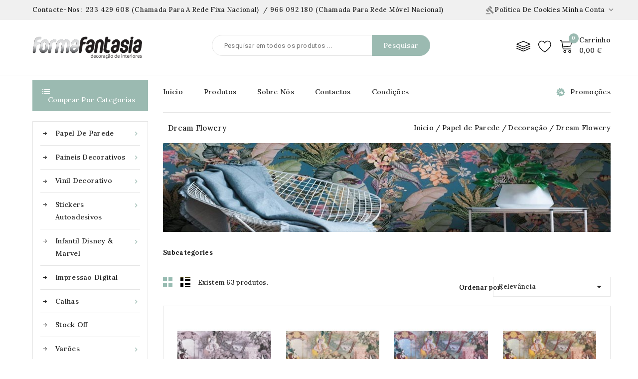

--- FILE ---
content_type: text/html; charset=utf-8
request_url: https://formafantasia.pt/8195-dream-flowery
body_size: 22667
content:
<!doctype html>
<html lang="pt">

  <head>
    
      
<meta charset="utf-8">


<meta http-equiv="x-ua-compatible" content="ie=edge">



  <title>Dream Flowery</title>
  <meta name="description" content="Dream Flowery">
  <meta name="keywords" content="Dream Flowery">
        <link rel="canonical" href="https://formafantasia.pt/8195-dream-flowery">
    
        
  
<meta property="og:title" content="Dream Flowery"/>
<meta property="og:description" content="Dream Flowery"/>
<meta property="og:type" content="website"/>
<meta property="og:url" content="https://formafantasia.pt/8195-dream-flowery"/>
<meta property="og:site_name" content="FormaFantasia"/>

    <meta property="og:image" content="https://formafantasia.pt/c/8195-category_default/dream-flowery.jpg"/>
<script type="application/ld+json">
{
    "@context" : "http://schema.org",
    "@type" : "Organization",
    "name" : "FormaFantasia",
    "url" : "https://formafantasia.pt/",
    "logo" : {
        "@type":"ImageObject",
        "url":"https://formafantasia.pthttps://formafantasia.pt/img/formafantasia-logo-1614027795.jpg"
    }
}

</script>

<script type="application/ld+json">
{
    "@context":"http://schema.org",
    "@type":"WebPage",
    "isPartOf": {
        "@type":"WebSite",
        "url":  "https://formafantasia.pt/",
        "name": "FormaFantasia"
    },
    "name": "Dream Flowery",
    "url":  "https://formafantasia.pt/8195-dream-flowery"
}


</script>
<script type="application/ld+json">
    {
    "@context": "https://schema.org",
    "@type": "BreadcrumbList",
    "itemListElement": [
        {
    "@type": "ListItem",
    "position": 1,
    "name": "Início",
    "item": "https://formafantasia.pt/"
    },        {
    "@type": "ListItem",
    "position": 2,
    "name": "Papel de Parede",
    "item": "https://formafantasia.pt/6-papel"
    },        {
    "@type": "ListItem",
    "position": 3,
    "name": "Decoração",
    "item": "https://formafantasia.pt/7414-papel-de-parede-decoracao"
    },        {
    "@type": "ListItem",
    "position": 4,
    "name": "Dream Flowery",
    "item": "https://formafantasia.pt/8195-dream-flowery"
    }    ]
    }
    </script>



<meta name="viewport" content="width=device-width, initial-scale=1">



<link rel="icon" type="image/vnd.microsoft.icon" href="https://formafantasia.pt/img/favicon.ico?1614027795">
<link rel="shortcut icon" type="image/x-icon" href="https://formafantasia.pt/img/favicon.ico?1614027795">

<!-- Templatemela added -->
<link rel="preconnect" href="https://fonts.gstatic.com">
<link href="https://fonts.googleapis.com/css2?family=Roboto:wght@400;500&display=swap" rel="stylesheet"> 
<link href="https://fonts.googleapis.com/css2?family=Lora:ital,wght@0,400;0,500;0,600;0,700;1,400;1,500;1,600;1,700&display=swap" rel="stylesheet"> 



    <link rel="stylesheet" href="https://formafantasia.pt/themes/PRSADD279_01/assets/css/theme.css" type="text/css" media="all">
  <link rel="stylesheet" href="https://formafantasia.pt/themes/PRSADD279_01/assets/css/font-awesome.css" type="text/css" media="all">
  <link rel="stylesheet" href="https://formafantasia.pt/modules/blockreassurance/views/dist/front.css" type="text/css" media="all">
  <link rel="stylesheet" href="https://formafantasia.pt/modules/ps_socialfollow/views/css/ps_socialfollow.css" type="text/css" media="all">
  <link rel="stylesheet" href="https://formafantasia.pt/modules/paypal/views/css/paypal_fo.css" type="text/css" media="all">
  <link rel="stylesheet" href="https://formafantasia.pt/modules/ps_facetedsearch/views/dist/front.css" type="text/css" media="all">
  <link rel="stylesheet" href="https://formafantasia.pt/modules/productcomments/views/css/productcomments.css" type="text/css" media="all">
  <link rel="stylesheet" href="https://formafantasia.pt/modules/eugeneraldatapro//views/css/front.css" type="text/css" media="all">
  <link rel="stylesheet" href="https://formafantasia.pt/modules/psproductcountdownpro/views/css/front.css" type="text/css" media="all">
  <link rel="stylesheet" href="https://formafantasia.pt/modules/psproductcountdownpro/views/css/settings-1660741513.css" type="text/css" media="all">
  <link rel="stylesheet" href="https://formafantasia.pt/modules/psproductcountdownpro/views/css/themes/3-light.css" type="text/css" media="all">
  <link rel="stylesheet" href="https://formafantasia.pt/js/jquery/ui/themes/base/minified/jquery-ui.min.css" type="text/css" media="all">
  <link rel="stylesheet" href="https://formafantasia.pt/js/jquery/ui/themes/base/minified/jquery.ui.theme.min.css" type="text/css" media="all">
  <link rel="stylesheet" href="https://formafantasia.pt/modules/tm_imageslider/views/css/flexslider.css" type="text/css" media="all">
  <link rel="stylesheet" href="https://formafantasia.pt/modules/tm_categorylist/views/css/tmcategorylist.css" type="text/css" media="all">
  <link rel="stylesheet" href="https://formafantasia.pt/modules/tm_verticalmenu/views/css/tm_verticalmenu.css" type="text/css" media="all">
  <link rel="stylesheet" href="https://formafantasia.pt/themes/PRSADD279_01/assets/css/custom.css" type="text/css" media="all">




  

  <script type="text/javascript">
        var consentCID = "";
        var consentCName = "";
        var consentController = "https:\/\/formafantasia.pt\/module\/eugeneraldatapro\/consents";
        var consentDate = "2026-01-17 09:50:54";
        var consentGID = false;
        var cookieText = "Pol\u00edtica de Cookies";
        var eugdprID = "101";
        var modulesInCategories = ["101"];
        var no_cookie_popup = false;
        var prestashop = {"cart":{"products":[],"totals":{"total":{"type":"total","label":"Total","amount":0,"value":"0,00\u00a0\u20ac"},"total_including_tax":{"type":"total","label":"Total (com IVA)","amount":0,"value":"0,00\u00a0\u20ac"},"total_excluding_tax":{"type":"total","label":"Total (sem IVA)","amount":0,"value":"0,00\u00a0\u20ac"}},"subtotals":{"products":{"type":"products","label":"Subtotal","amount":0,"value":"0,00\u00a0\u20ac"},"discounts":null,"shipping":{"type":"shipping","label":"Envio","amount":0,"value":""},"tax":null},"products_count":0,"summary_string":"0 artigos","vouchers":{"allowed":1,"added":[]},"discounts":[],"minimalPurchase":0,"minimalPurchaseRequired":""},"currency":{"name":"Euro","iso_code":"EUR","iso_code_num":"978","sign":"\u20ac"},"customer":{"lastname":null,"firstname":null,"email":null,"birthday":null,"newsletter":null,"newsletter_date_add":null,"optin":null,"website":null,"company":null,"siret":null,"ape":null,"is_logged":false,"gender":{"type":null,"name":null},"addresses":[]},"language":{"name":"Portugu\u00eas (Portuguese)","iso_code":"pt","locale":"pt-PT","language_code":"pt-pt","is_rtl":"0","date_format_lite":"Y-m-d","date_format_full":"Y-m-d H:i:s","id":1},"page":{"title":"","canonical":"https:\/\/formafantasia.pt\/8195-dream-flowery","meta":{"title":"Dream Flowery","description":"Dream Flowery","keywords":"Dream Flowery","robots":"index"},"page_name":"category","body_classes":{"lang-pt":true,"lang-rtl":false,"country-PT":true,"currency-EUR":true,"layout-both-columns":true,"page-category":true,"tax-display-enabled":true,"category-id-8195":true,"category-Dream Flowery":true,"category-id-parent-7414":true,"category-depth-level-4":true},"admin_notifications":[]},"shop":{"name":"FormaFantasia","logo":"https:\/\/formafantasia.pt\/img\/formafantasia-logo-1614027795.jpg","stores_icon":"https:\/\/formafantasia.pt\/img\/logo_stores.png","favicon":"https:\/\/formafantasia.pt\/img\/favicon.ico"},"urls":{"base_url":"https:\/\/formafantasia.pt\/","current_url":"https:\/\/formafantasia.pt\/8195-dream-flowery","shop_domain_url":"https:\/\/formafantasia.pt","img_ps_url":"https:\/\/formafantasia.pt\/img\/","img_cat_url":"https:\/\/formafantasia.pt\/img\/c\/","img_lang_url":"https:\/\/formafantasia.pt\/img\/l\/","img_prod_url":"https:\/\/formafantasia.pt\/img\/p\/","img_manu_url":"https:\/\/formafantasia.pt\/img\/m\/","img_sup_url":"https:\/\/formafantasia.pt\/img\/su\/","img_ship_url":"https:\/\/formafantasia.pt\/img\/s\/","img_store_url":"https:\/\/formafantasia.pt\/img\/st\/","img_col_url":"https:\/\/formafantasia.pt\/img\/co\/","img_url":"https:\/\/formafantasia.pt\/themes\/PRSADD279_01\/assets\/img\/","css_url":"https:\/\/formafantasia.pt\/themes\/PRSADD279_01\/assets\/css\/","js_url":"https:\/\/formafantasia.pt\/themes\/PRSADD279_01\/assets\/js\/","pic_url":"https:\/\/formafantasia.pt\/upload\/","pages":{"address":"https:\/\/formafantasia.pt\/index.php?controller=address","addresses":"https:\/\/formafantasia.pt\/moradas","authentication":"https:\/\/formafantasia.pt\/index.php?controller=authentication","cart":"https:\/\/formafantasia.pt\/index.php?controller=cart","category":"https:\/\/formafantasia.pt\/index.php?controller=category","cms":"https:\/\/formafantasia.pt\/index.php?controller=cms","contact":"https:\/\/formafantasia.pt\/contate-nos","discount":"https:\/\/formafantasia.pt\/index.php?controller=discount","guest_tracking":"https:\/\/formafantasia.pt\/seguimento-de-visitante","history":"https:\/\/formafantasia.pt\/index.php?controller=history","identity":"https:\/\/formafantasia.pt\/index.php?controller=identity","index":"https:\/\/formafantasia.pt\/","my_account":"https:\/\/formafantasia.pt\/index.php?controller=my-account","order_confirmation":"https:\/\/formafantasia.pt\/confirmacao-encomenda","order_detail":"https:\/\/formafantasia.pt\/index.php?controller=order-detail","order_follow":"https:\/\/formafantasia.pt\/index.php?controller=order-follow","order":"https:\/\/formafantasia.pt\/index.php?controller=order","order_return":"https:\/\/formafantasia.pt\/index.php?controller=order-return","order_slip":"https:\/\/formafantasia.pt\/index.php?controller=order-slip","pagenotfound":"https:\/\/formafantasia.pt\/erro-404","password":"https:\/\/formafantasia.pt\/esqueceu-a-senha","pdf_invoice":"https:\/\/formafantasia.pt\/index.php?controller=pdf-invoice","pdf_order_return":"https:\/\/formafantasia.pt\/index.php?controller=pdf-order-return","pdf_order_slip":"https:\/\/formafantasia.pt\/index.php?controller=pdf-order-slip","prices_drop":"https:\/\/formafantasia.pt\/promocoes","product":"https:\/\/formafantasia.pt\/index.php?controller=product","search":"https:\/\/formafantasia.pt\/index.php?controller=search","sitemap":"https:\/\/formafantasia.pt\/sitemap-de-formafantasia","stores":"https:\/\/formafantasia.pt\/index.php?controller=stores","supplier":"https:\/\/formafantasia.pt\/fornecedores","register":"https:\/\/formafantasia.pt\/index.php?controller=authentication&create_account=1","order_login":"https:\/\/formafantasia.pt\/index.php?controller=order&login=1"},"alternative_langs":[],"theme_assets":"\/themes\/PRSADD279_01\/assets\/","actions":{"logout":"https:\/\/formafantasia.pt\/?mylogout="},"no_picture_image":{"bySize":{"cart_default":{"url":"https:\/\/formafantasia.pt\/img\/p\/pt-default-cart_default.jpg","width":74,"height":90},"small_default":{"url":"https:\/\/formafantasia.pt\/img\/p\/pt-default-small_default.jpg","width":125,"height":125},"new_product":{"url":"https:\/\/formafantasia.pt\/img\/p\/pt-default-new_product.jpg","width":125,"height":150},"home_default":{"url":"https:\/\/formafantasia.pt\/img\/p\/pt-default-home_default.jpg","width":190,"height":230},"special_default":{"url":"https:\/\/formafantasia.pt\/img\/p\/pt-default-special_default.jpg","width":198,"height":264},"medium_default":{"url":"https:\/\/formafantasia.pt\/img\/p\/pt-default-medium_default.jpg","width":452,"height":547},"large_default":{"url":"https:\/\/formafantasia.pt\/img\/p\/pt-default-large_default.jpg","width":826,"height":1000}},"small":{"url":"https:\/\/formafantasia.pt\/img\/p\/pt-default-cart_default.jpg","width":74,"height":90},"medium":{"url":"https:\/\/formafantasia.pt\/img\/p\/pt-default-home_default.jpg","width":190,"height":230},"large":{"url":"https:\/\/formafantasia.pt\/img\/p\/pt-default-large_default.jpg","width":826,"height":1000},"legend":""}},"configuration":{"display_taxes_label":true,"display_prices_tax_incl":true,"is_catalog":false,"show_prices":true,"opt_in":{"partner":true},"quantity_discount":{"type":"discount","label":"Unit discount"},"voucher_enabled":1,"return_enabled":0},"field_required":[],"breadcrumb":{"links":[{"title":"In\u00edcio","url":"https:\/\/formafantasia.pt\/"},{"title":"Papel de Parede","url":"https:\/\/formafantasia.pt\/6-papel"},{"title":"Decora\u00e7\u00e3o","url":"https:\/\/formafantasia.pt\/7414-papel-de-parede-decoracao"},{"title":"Dream Flowery","url":"https:\/\/formafantasia.pt\/8195-dream-flowery"}],"count":4},"link":{"protocol_link":"https:\/\/","protocol_content":"https:\/\/"},"time":1768686654,"static_token":"cf29f8af5675ed39f3a195ca19b98d1e","token":"961156865e9150cfc8c959788d9d7f85","debug":false};
        var psemailsubscription_subscription = "https:\/\/formafantasia.pt\/module\/ps_emailsubscription\/subscription";
        var psr_icon_color = "#F19D76";
        var psversion = "1.7";
      </script>



  <!-- emarketing start -->




<!-- emarketing end --><meta name="google-site-verification" content="yBGWD-HttSMTl6Zc2LtOtDdlW8DWagpkt80hmrvumNg" />
  <script type="text/javascript">
    (window.gaDevIds=window.gaDevIds||[]).push('d6YPbH');
    (function(i,s,o,g,r,a,m){i['GoogleAnalyticsObject']=r;i[r]=i[r]||function(){
      (i[r].q=i[r].q||[]).push(arguments)},i[r].l=1*new Date();a=s.createElement(o),
      m=s.getElementsByTagName(o)[0];a.async=1;a.src=g;m.parentNode.insertBefore(a,m)
    })(window,document,'script','https://www.google-analytics.com/analytics.js','ga');

          ga('create', 'UA-235305361-1', 'auto');
                      ga('send', 'pageview');
        ga('require', 'ec');
  </script>

 
        
        
        
<style type="text/css" media="print">
<!--
img { visibility:hidden }

-->
</style>
        
<div id="eugdpr_modal" class="eugdpr_modal">
    <div class="eugdpr-modal-dialog">
        <div class="eugdpr-modal-body">
            <div class="eugdpr-modal-header">
                <span class="eugdpr-modal-close">×</span>
            </div>
            <div class="eugdpr-tabs-left">
                <img src="/modules/eugeneraldatapro/views/img/gdpr-logo.png" id="eugdpr-modal-logo" />
				<ul class="eugdpr-nav-tabs">
					<li class="active"><a href="#home" data-toggle="tab" data-tab-index="0"><i class="material-icons">notifications</i>Visão geral de Privacidade</a></li>
                                                                        <li><a href="#Necessário" data-tab-index="1"><i class="material-icons">beenhere</i>Necessário</a></li>
                                            				</ul>
			</div>
            <div class="eugdpr-tabs-right">
                <div class="eugdpr-tab-content">
                    <div class="eugdpr-tab-pane active" id="home" data-tab-index="0">                
                        <div class="">
                            <h3>Visão geral de Privacidade</h3>
                            <p> Este site usa cookies para que possamos fornecer a melhor experiência possível para o usuário. As informações dos cookies são armazenadas no seu navegador e executam funções como reconhecê-lo quando você retorna ao nosso site e ajuda a nossa equipe a entender quais seções do site você considera mais interessantes e úteis.  </p>
                            <p>Você pode ajustar todas as suas configurações de cookie, navegando as guias no lado esquerdo.</p>
                        </div>
                    </div>
                                            <div class="eugdpr-tab-pane" id="Necessário" data-tab-index="1"> 
                            <div class="eugdpr-tab-Necessário">
                                
                                                                                                                                    <table class="eugdpr-table table-Necessário">
                                    <tr>
                                        <th>Nome do Cookie</th>
                                        <th>Aceitar</th>
                                    </tr>
                                                                        <tr>
                                        <td>
                                            <span class="eugdpr_module_title">Regulamento Geral de Protecção de Dados - - PIBR PRO ALL em 1</span>
                                                                                            <span class="eugdpr_module_description">Esses módulos ajudam o site a se tornar compatível com GDPR, adicionando os recursos compatíveis com a lei.</span>
                                                                                    </td>
                                        </td>
                                        <td><input class="custom-control custom-checkbox not_uniform" type="checkbox" name="EUGDPR_COOKIE_101" id="EUGDPR_COOKIE_101" value="101" ></td>
                                        <td></td>
                                    </tr>
                                                                    </table>
                            </div>
                        </div>
                                    </div>
                <div class="eugdpr-modal-footer">
                    <div class="eugdpr-allow-buttons">
                        <a target="_blank" id="eugdpr_info" href="https://formafantasia.pt/module/eugeneraldatapro/informations" role="button">EU: GDPR</a>
                        <button type="button" id="eugdpr_allowall">Permitir todos</button>
                        <button type="button"  id="eugdpr_allow">Aceitar</button>
                    </div>
                    <div class="eugdpr-info-button">
    
                    </div>
                </div>
            </div>
        </div>
    </div>
</div>
<style type="text/css">
    </style>

<script type="text/javascript">
    var pspc_labels = ['days', 'hours', 'minutes', 'seconds'];
    var pspc_labels_lang = {
        'days': 'days',
        'hours': 'hours',
        'minutes': 'min.',
        'seconds': 'sec.'
    };
    var pspc_labels_lang_1 = {
        'days': 'day',
        'hours': 'hour',
        'minutes': 'min.',
        'seconds': 'sec.'
    };
    var pspc_offer_txt = "Offer ends in:";
    var pspc_theme = "3-light";
    var pspc_psv = 1.7;
    var pspc_hide_after_end = 1;
    var pspc_hide_expired = 1;
    var pspc_highlight = "seconds";
    var pspc_position_product = "displayProductAdditionalInfo";
    var pspc_position_list = "no";
    var pspc_adjust_positions = 1;
    var pspc_promo_side = "left";
    var pspc_token = "cf29f8af5675ed39f3a195ca19b98d1e";
    var pspc_countdown_js = "/modules/psproductcountdownpro/views/js/jquery.countdown.min.js";
    </script>



    
  </head>

  <body id="category" class="lang-pt country-pt currency-eur layout-both-columns page-category tax-display-enabled category-id-8195 category-dream-flowery category-id-parent-7414 category-depth-level-4">

    
    
    

    <main id="page">
      
              

      <header id="header">
        
          
  <div class="header-banner">
    
  </div>



<nav class="header-nav">
	<div class="container">
        	
		<div class="hidden-md-down">
			<div class="left-nav">
				<div id="tmnav1cmsblock">
  <div class="contact-link">Contacte-nos: <span><a href="tel:233429608">233 429 608</a> (</span>Chamada para a rede fixa nacional)<span> / <a href="tel:966092180">966 092 180</a> (</span>Chamada para rede móvel nacional)</div>
</div>

			</div>

		</div>
			
			<div class="right-nav">
				<div id="_desktop_user_info">
  <div class="tm_userinfotitle">
    Minha Conta
    <i class="material-icons expand-more">&#xE313;</i>
  </div>
  
  <ul class="user-info">
          <a
        href="https://formafantasia.pt/index.php?controller=my-account"
        title="Log in to your customer account"
        rel="nofollow"
      >
        <i class="material-icons">&#xe899;</i>
        <span class="hidden-md-down">Iniciar Sessão</span>
      </a>
        
</div><!-- Block links module -->
<div id="links_block_top" class="block links">
	<h3 class="h3 title_block ">
		<i class="material-icons"></i>
	</h3>
	
		
	<ul id="tm_toplink" class="block_content">
			 
			<li>
				<a href="https://www.formafantasia.pt/" title="Início" >Início</a></li>
					 
			<li>
				<a href="/2-inicio" title="Produtos" >Produtos</a></li>
					 
			<li>
				<a href="/content/4-sobre-nos" title="Sobre Nós" >Sobre Nós</a></li>
					 
			<li>
				<a href="/content/6-contactos" title="Contactos" >Contactos</a></li>
					 
			<li>
				<a href="/content/1-comprar" title="Condições" >Condições</a></li>
					 
			<li>
				<a href="/promocoes" title="Promoções" >Promoções</a></li>
				</ul>
</div>
<!-- /Block links module -->

			</div>
		</div>
			<div class="top-logo" id="_mobile_logo"></div>
			<div class="hidden-lg-up container text-xs-center mobile">
				
			  	<div class="container menu-container">
				    <div class="menu-icon">
				     <div class="cat-title"> <i class="material-icons menu-open">&#xE5D2;</i></div>
				    </div>
				</div>

				
				<div class="pull-xs-right" id="_mobile_cart"></div>
				<div class="pull-xs-right" id="_mobile_user_info"></div>
				<div class="clearfix"></div>   
			</div>
</nav>



	<div class="header-top">

	<div class="header-div">
		<div class="container">
		<div class="header_logo hidden-md-down" id="_desktop_logo">
				<a href="https://formafantasia.pt/">
				<img class="logo img-responsive" src="https://formafantasia.pt/img/formafantasia-logo-1614027795.jpg" alt="FormaFantasia">
				</a>
			</div>
		
			<div id="_desktop_cart">
  <div class="blockcart cart-preview inactive" data-refresh-url="//formafantasia.pt/module/ps_shoppingcart/ajax">
    <div class="header blockcart-header dropdown js-dropdown">
	 
		<a class="carthome" rel="nofollow" href="//formafantasia.pt/index.php?controller=cart&amp;action=show" > 
			<!-- <i class="material-icons shopping-cart"></i> -->
			<!-- <span class="hidden-md-down">Cart</span> -->
			<span class="cart-products-counthome">0</span>
			
			
		</a>
		<a rel="nofollow" class="cart_custom" href="//formafantasia.pt/index.php?controller=cart&amp;action=show" > 
			<!-- <i class="material-icons shopping-cart">shopping_cart</i> -->
			<span class="hidden-md-down cart-shoptext">Carrinho</span><br>
			<span class="cart-products-count cart-count-producttext">0,00 €</span>
			
		</a>
		 		
	      </div>
  </div>
</div>
<!-- Block search module TOP -->

<div id="search_widget" class="col-lg-4 col-md-5 col-sm-12 search-widget" data-search-controller-url="//formafantasia.pt/index.php?controller=search">
		<span class="search_button"></span>
	<div class="searchtoggle">

<form method="get" action="//formafantasia.pt/index.php?controller=search">
		<input type="hidden" name="controller" value="search">
		<input type="text" name="s" value="" placeholder="Pesquisar em todos os produtos ..." aria-label="Pesquisar">
		<button type="submit">
			<div class="submit-text">Pesquisar</div>
			<!--<i class="material-icons search">&#xE8B6;</i>-->
		</button>
	</form>
</div>

</div>

<!-- /Block search module TOP -->

			<div class="head-wishlist">
				<a
				class="ap-btn-wishlist"
				href="//formafantasia.pt/module/stfeature/mywishlist"
				title="Wishlist"
				rel="nofollow"
				>
				<i class="material-icons">&#xE87E;</i>
				<span>Wishlist</span>
				<!-- <span class="ap-total-wishlist ap-total"></span> -->
				</a>
    		</div>



			<div class="head-compare">
				<a
					class="ap-btn-compare"
					href="//formafantasia.pt/module/stfeature/productscompare"
					title="Compare"
					rel="nofollow"
				>
					<i class="material-icons">&#xE863;</i>
					<span>Compare</span>
					<!-- <span class="ap-total-compare ap-total"></span> -->
				</a>
			</div>
			<div id="mobile_top_menu_wrapper" class="row hidden-lg-up">
			      <div class="mobile-menu-inner">
			        <div class="menu-icon">
			       <div class="cat-title title2">   <i class="material-icons menu-close">&#xE5CD;</i> </div>
			        </div>	
			        <div class="js-top-menu mobile" id="_mobile_top_menu"></div>
						<div id="_mobile_currency_selector"></div>
						<div id="_mobile_language_selector"></div>
						
					</div>
				</div>

			</div>
		</div>
<!-- <div class="header-top-main bg_main">
			<div class="container">
				<div class="header_extra"></div>
				  
		</div>
		</div> -->
		
	</div>


        
      </header>

      
        
<aside id="notifications">
  <div class="container">
    
    
    
      </div>
</aside>
      

	  <section id="wrapper">  

        
   
		<div class="container">	
		  
          <div id="columns_inner">
      		  
                  <div id="left-column" class="col-xs-12 col-sm-4 col-md-3 hb-animate-element top-to-bottom">
                                          <div id="tm_vertical_menu_top" class="tmvm-contener clearfix col-lg-12  hb-animate-element top-to-bottom">
<div class="block-title">
		<i class="material-icons menu-open">&#xE5D2;</i>
		<div class="menu-title">Comprar por Categorias</div>
		
		</div>


<div class="menu vertical-menu js-top-menu position-static hidden-sm-down"  id="_desktop_top_menu">
    
  <ul class="tm_sf-menu top-menu" id="top-menu" data-depth="0"><li class="category " id="tmcategory-6"><a href="https://formafantasia.pt/6-papel" class="dropdown-item" data-depth="0" >			  <span class="pull-xs-right  hidden-sm-down"><i class="material-icons left">&#xE315;</i><i class="material-icons right">&#xE314;</i></span><span class="pull-xs-right hidden-lg-up"><span data-target="#top_sub_menu_59622" data-toggle="collapse" class="navbar-toggler collapse-icons"><i class="material-icons add">&#xE313;</i><i class="material-icons remove">&#xE316;</i></span></span>Papel de Parede</a><div  class="popover sub-menu js-sub-menu collapse" id="top_sub_menu_59622">
  <ul class="tm_sf-menu top-menu"  data-depth="1"><li class="category " id="tmcategory-7413"><a href="https://formafantasia.pt/7413-papel-de-parede-infantil" class="dropdown-item dropdown-submenu" data-depth="1" >			  <span class="pull-xs-right  hidden-sm-down"><i class="material-icons left">&#xE315;</i><i class="material-icons right">&#xE314;</i></span><span class="pull-xs-right hidden-lg-up"><span data-target="#top_sub_menu_69445" data-toggle="collapse" class="navbar-toggler collapse-icons"><i class="material-icons add">&#xE313;</i><i class="material-icons remove">&#xE316;</i></span></span>Infantil</a><div  class="popover sub-menu js-sub-menu second_depth collapse" id="top_sub_menu_69445">
  <ul class="tm_sf-menu top-menu"  data-depth="2"><li class="category " id="tmcategory-7323"><a href="https://formafantasia.pt/7323-abracazoo" class="dropdown-item" data-depth="2" >			  <span class="pull-xs-right  hidden-sm-down"><i class="material-icons left">&#xE315;</i><i class="material-icons right">&#xE314;</i></span><span class="pull-xs-right hidden-lg-up"><span data-target="#top_sub_menu_98322" data-toggle="collapse" class="navbar-toggler collapse-icons"><i class="material-icons add">&#xE313;</i><i class="material-icons remove">&#xE316;</i></span></span>Abracazoo</a><div  class="popover sub-menu js-sub-menu second_depth collapse" id="top_sub_menu_98322">
  <ul class="tm_sf-menu top-menu"  data-depth="3"><li class="category " id="tmcategory-7327"><a href="https://formafantasia.pt/7327-tecidos-abracazoo" class="dropdown-item" data-depth="3" >Tecidos Abracazoo</a></li></ul><div class="menu-images-container"></div></div></li><li class="category " id="tmcategory-7795"><a href="https://formafantasia.pt/7795-guess-who" class="dropdown-item" data-depth="2" >			  <span class="pull-xs-right  hidden-sm-down"><i class="material-icons left">&#xE315;</i><i class="material-icons right">&#xE314;</i></span><span class="pull-xs-right hidden-lg-up"><span data-target="#top_sub_menu_90574" data-toggle="collapse" class="navbar-toggler collapse-icons"><i class="material-icons add">&#xE313;</i><i class="material-icons remove">&#xE316;</i></span></span>Guess Who?</a><div  class="popover sub-menu js-sub-menu second_depth collapse" id="top_sub_menu_90574">
  <ul class="tm_sf-menu top-menu"  data-depth="3"><li class="category " id="tmcategory-7798"><a href="https://formafantasia.pt/7798-tecidos-guess-who" class="dropdown-item" data-depth="3" >Tecidos Guess Who?</a></li></ul><div class="menu-images-container"></div></div></li><li class="category " id="tmcategory-7878"><a href="https://formafantasia.pt/7878-treboli" class="dropdown-item" data-depth="2" >Treboli</a></li><li class="category " id="tmcategory-8052"><a href="https://formafantasia.pt/8052-little-world" class="dropdown-item" data-depth="2" >Little World</a></li><li class="category " id="tmcategory-8078"><a href="https://formafantasia.pt/8078-oh-la-la" class="dropdown-item" data-depth="2" >Oh Lá Lá</a></li><li class="category " id="tmcategory-8079"><a href="https://formafantasia.pt/8079-lullaby" class="dropdown-item" data-depth="2" >Lullaby</a></li><li class="category " id="tmcategory-8150"><a href="https://formafantasia.pt/8150-my-little-world" class="dropdown-item" data-depth="2" >My Little World</a></li><li class="category " id="tmcategory-8178"><a href="https://formafantasia.pt/8178-book-of-little-treasures-" class="dropdown-item" data-depth="2" >Book Of Little Treasures</a></li><li class="category " id="tmcategory-8183"><a href="https://formafantasia.pt/8183-little-love" class="dropdown-item" data-depth="2" >Little Love</a></li><li class="category " id="tmcategory-8210"><a href="https://formafantasia.pt/8210-my-kingdom" class="dropdown-item" data-depth="2" >My Kingdom</a></li><li class="category " id="tmcategory-8282"><a href="https://formafantasia.pt/8282-noa" class="dropdown-item" data-depth="2" >Noa</a></li><li class="category " id="tmcategory-8286"><a href="https://formafantasia.pt/8286-pippo" class="dropdown-item" data-depth="2" >Pippo</a></li><li class="category " id="tmcategory-8298"><a href="https://formafantasia.pt/8298-dreamcatcher" class="dropdown-item" data-depth="2" >Dreamcatcher</a></li><li class="category " id="tmcategory-8300"><a href="https://formafantasia.pt/8300-happy" class="dropdown-item" data-depth="2" >Happy</a></li><li class="category " id="tmcategory-8339"><a href="https://formafantasia.pt/8339-mini-me" class="dropdown-item" data-depth="2" >Mini Me</a></li></ul><div class="menu-images-container"><img class="lazyload" data-src="https://formafantasia.pt/img/c/7413-0_thumb.jpg"></div></div></li><li class="category " id="tmcategory-7414"><a href="https://formafantasia.pt/7414-papel-de-parede-decoracao" class="dropdown-item dropdown-submenu" data-depth="1" >			  <span class="pull-xs-right  hidden-sm-down"><i class="material-icons left">&#xE315;</i><i class="material-icons right">&#xE314;</i></span><span class="pull-xs-right hidden-lg-up"><span data-target="#top_sub_menu_80450" data-toggle="collapse" class="navbar-toggler collapse-icons"><i class="material-icons add">&#xE313;</i><i class="material-icons remove">&#xE316;</i></span></span>Decoração</a><div  class="popover sub-menu js-sub-menu second_depth collapse" id="top_sub_menu_80450">
  <ul class="tm_sf-menu top-menu"  data-depth="2"><li class="category " id="tmcategory-7350"><a href="https://formafantasia.pt/7350-spirit-soul-" class="dropdown-item" data-depth="2" >Spirit &amp; Soul</a></li><li class="category " id="tmcategory-7826"><a href="https://formafantasia.pt/7826-minerals" class="dropdown-item" data-depth="2" >Minerals</a></li><li class="category " id="tmcategory-7957"><a href="https://formafantasia.pt/7957-lohko-wallpapers" class="dropdown-item" data-depth="2" >Lohko Wallpapers</a></li><li class="category " id="tmcategory-7983"><a href="https://formafantasia.pt/7983-swing" class="dropdown-item" data-depth="2" >Swing</a></li><li class="category " id="tmcategory-7985"><a href="https://formafantasia.pt/7985-risky-business-2" class="dropdown-item" data-depth="2" >Risky Business 2</a></li><li class="category " id="tmcategory-7987"><a href="https://formafantasia.pt/7987-hexagone" class="dropdown-item" data-depth="2" >Hexagone</a></li><li class="category " id="tmcategory-8020"><a href="https://formafantasia.pt/8020-legends" class="dropdown-item" data-depth="2" >Legends</a></li><li class="category " id="tmcategory-8027"><a href="https://formafantasia.pt/8027-momentum-wallcoverings-5" class="dropdown-item" data-depth="2" >Momentum Wallcoverings 5</a></li><li class="category " id="tmcategory-8028"><a href="https://formafantasia.pt/8028-momentum-wallcoverings-4" class="dropdown-item" data-depth="2" >Momentum Wallcoverings 4</a></li><li class="category " id="tmcategory-8030"><a href="https://formafantasia.pt/8030-inspiration-wall" class="dropdown-item" data-depth="2" >Inspiration Wall</a></li><li class="category " id="tmcategory-8165"><a href="https://formafantasia.pt/8165-lamborghini-2" class="dropdown-item" data-depth="2" >Lamborghini 2</a></li><li class="category " id="tmcategory-8050"><a href="https://formafantasia.pt/8050-six-senses" class="dropdown-item" data-depth="2" >Six Senses</a></li><li class="category " id="tmcategory-8056"><a href="https://formafantasia.pt/8056-town-country" class="dropdown-item" data-depth="2" >Town &amp; Country</a></li><li class="category " id="tmcategory-8147"><a href="https://formafantasia.pt/8147-casamood" class="dropdown-item" data-depth="2" >Casamood</a></li><li class="category " id="tmcategory-8148"><a href="https://formafantasia.pt/8148-elements" class="dropdown-item" data-depth="2" >Elements</a></li><li class="category " id="tmcategory-8169"><a href="https://formafantasia.pt/8169-reflets" class="dropdown-item" data-depth="2" >Reflets</a></li><li class="category " id="tmcategory-8171"><a href="https://formafantasia.pt/8171-odyssee" class="dropdown-item" data-depth="2" >Odyssee</a></li><li class="category " id="tmcategory-8177"><a href="https://formafantasia.pt/8177-momentum-wallcoverings-7" class="dropdown-item" data-depth="2" >Momentum Wallcoverings 7</a></li><li class="category " id="tmcategory-8181"><a href="https://formafantasia.pt/8181-flora" class="dropdown-item" data-depth="2" >Flora</a></li><li class="category " id="tmcategory-8184"><a href="https://formafantasia.pt/8184-amazilia" class="dropdown-item" data-depth="2" >Amazilia</a></li><li class="category " id="tmcategory-8185"><a href="https://formafantasia.pt/8185-evowall-1" class="dropdown-item" data-depth="2" >EvoWall 1</a></li><li class="category " id="tmcategory-8186"><a href="https://formafantasia.pt/8186-evowall-2" class="dropdown-item" data-depth="2" >EvoWall 2</a></li><li class="category " id="tmcategory-8187"><a href="https://formafantasia.pt/8187-evowall-3" class="dropdown-item" data-depth="2" >EvoWall 3</a></li><li class="category " id="tmcategory-8188"><a href="https://formafantasia.pt/8188-affinity" class="dropdown-item" data-depth="2" >Affinity</a></li><li class="category " id="tmcategory-8190"><a href="https://formafantasia.pt/8190-arty" class="dropdown-item" data-depth="2" >Arty</a></li><li class="category " id="tmcategory-8191"><a href="https://formafantasia.pt/8191-breeze" class="dropdown-item" data-depth="2" >Breeze</a></li><li class="category " id="tmcategory-8192"><a href="https://formafantasia.pt/8192-change-is-good" class="dropdown-item" data-depth="2" >Change is Good</a></li><li class="category " id="tmcategory-8193"><a href="https://formafantasia.pt/8193-cuba" class="dropdown-item" data-depth="2" >Cuba</a></li><li class="category " id="tmcategory-8194"><a href="https://formafantasia.pt/8194-desert-lodge" class="dropdown-item" data-depth="2" >Desert Lodge</a></li><li class="category " id="tmcategory-8195"><a href="https://formafantasia.pt/8195-dream-flowery" class="dropdown-item" data-depth="2" >Dream Flowery</a></li><li class="category " id="tmcategory-8196"><a href="https://formafantasia.pt/8196-eden" class="dropdown-item" data-depth="2" >Eden</a></li><li class="category " id="tmcategory-8197"><a href="https://formafantasia.pt/8197-elementum" class="dropdown-item" data-depth="2" >Elementum</a></li><li class="category " id="tmcategory-8199"><a href="https://formafantasia.pt/8199-fabric-touch" class="dropdown-item" data-depth="2" >Fabric Touch</a></li><li class="category " id="tmcategory-8200"><a href="https://formafantasia.pt/8200-geo-effect" class="dropdown-item" data-depth="2" >Geo Effect</a></li><li class="category " id="tmcategory-8201"><a href="https://formafantasia.pt/8201-good-vibes" class="dropdown-item" data-depth="2" >Good Vibes</a></li><li class="category " id="tmcategory-8203"><a href="https://formafantasia.pt/8203-karl-lagerfeld" class="dropdown-item" data-depth="2" >Karl Lagerfeld</a></li><li class="category " id="tmcategory-8204"><a href="https://formafantasia.pt/8204-loft" class="dropdown-item" data-depth="2" >Loft</a></li><li class="category " id="tmcategory-8205"><a href="https://formafantasia.pt/8205-metropolitan-stories-2" class="dropdown-item" data-depth="2" >Metropolitan Stories 2</a></li><li class="category " id="tmcategory-8209"><a href="https://formafantasia.pt/8209-my-home-my-spa" class="dropdown-item" data-depth="2" >My Home My Spa</a></li><li class="category " id="tmcategory-8212"><a href="https://formafantasia.pt/8212-opulence" class="dropdown-item" data-depth="2" >Opulence</a></li><li class="category " id="tmcategory-8213"><a href="https://formafantasia.pt/8213-phoenix" class="dropdown-item" data-depth="2" >Phoenix</a></li><li class="category " id="tmcategory-8214"><a href="https://formafantasia.pt/8214-pop" class="dropdown-item" data-depth="2" >Pop</a></li><li class="category " id="tmcategory-8215"><a href="https://formafantasia.pt/8215-thom" class="dropdown-item" data-depth="2" >Thom</a></li><li class="category " id="tmcategory-8216"><a href="https://formafantasia.pt/8216-titanium-3" class="dropdown-item" data-depth="2" >Titanium 3</a></li><li class="category " id="tmcategory-8217"><a href="https://formafantasia.pt/8217-trussardi-5" class="dropdown-item" data-depth="2" >Trussardi 5</a></li><li class="category " id="tmcategory-8218"><a href="https://formafantasia.pt/8218-trussardi-6" class="dropdown-item" data-depth="2" >Trussardi 6</a></li><li class="category " id="tmcategory-8219"><a href="https://formafantasia.pt/8219-villa" class="dropdown-item" data-depth="2" >Villa</a></li><li class="category " id="tmcategory-8220"><a href="https://formafantasia.pt/8220-wall-fabric" class="dropdown-item" data-depth="2" >Wall Fabric</a></li><li class="category " id="tmcategory-8221"><a href="https://formafantasia.pt/8221-jungle-chic" class="dropdown-item" data-depth="2" >Jungle Chic</a></li><li class="category " id="tmcategory-8222"><a href="https://formafantasia.pt/8222-absolutely-chic" class="dropdown-item" data-depth="2" >Absolutely Chic</a></li><li class="category " id="tmcategory-8223"><a href="https://formafantasia.pt/8223-trendwall-2" class="dropdown-item" data-depth="2" >Trendwall 2</a></li><li class="category " id="tmcategory-8224"><a href="https://formafantasia.pt/8224-riviera-maison-3" class="dropdown-item" data-depth="2" >Rivièra Maison 3</a></li><li class="category " id="tmcategory-8229"><a href="https://formafantasia.pt/8229-floral-impression" class="dropdown-item" data-depth="2" >Floral Impression</a></li><li class="category " id="tmcategory-8232"><a href="https://formafantasia.pt/8232-hygge-2" class="dropdown-item" data-depth="2" >Hygge 2</a></li><li class="category " id="tmcategory-8235"><a href="https://formafantasia.pt/8235-new-walls" class="dropdown-item" data-depth="2" >New Walls</a></li><li class="category " id="tmcategory-8238"><a href="https://formafantasia.pt/8238-alchemy" class="dropdown-item" data-depth="2" >Alchemy</a></li><li class="category " id="tmcategory-8239"><a href="https://formafantasia.pt/8239-patagonia" class="dropdown-item" data-depth="2" >Patagonia</a></li><li class="category " id="tmcategory-8240"><a href="https://formafantasia.pt/8240-cascading-gardens" class="dropdown-item" data-depth="2" >Cascading Gardens</a></li><li class="category " id="tmcategory-8253"><a href="https://formafantasia.pt/8253-euphorie" class="dropdown-item" data-depth="2" >Euphorie</a></li><li class="category " id="tmcategory-8255"><a href="https://formafantasia.pt/8255-grace" class="dropdown-item" data-depth="2" >Grace</a></li><li class="category " id="tmcategory-8258"><a href="https://formafantasia.pt/8258-mata-hari" class="dropdown-item" data-depth="2" >Mata Hari</a></li><li class="category " id="tmcategory-8261"><a href="https://formafantasia.pt/8261-secret-garden" class="dropdown-item" data-depth="2" >Secret Garden</a></li><li class="category " id="tmcategory-8262"><a href="https://formafantasia.pt/8262-tahiti" class="dropdown-item" data-depth="2" >Tahiti</a></li><li class="category " id="tmcategory-8263"><a href="https://formafantasia.pt/8263-botanica" class="dropdown-item" data-depth="2" >Botanica</a></li><li class="category " id="tmcategory-8264"><a href="https://formafantasia.pt/8264-quartz" class="dropdown-item" data-depth="2" >Quartz</a></li><li class="category " id="tmcategory-8266"><a href="https://formafantasia.pt/8266-Natural-Opulence" class="dropdown-item" data-depth="2" >Natural Opulence</a></li><li class="category " id="tmcategory-8267"><a href="https://formafantasia.pt/8267-friends-cofee" class="dropdown-item" data-depth="2" >Friends &amp; Cofee</a></li><li class="category " id="tmcategory-8268"><a href="https://formafantasia.pt/8268-cvlto" class="dropdown-item" data-depth="2" >Cvlto</a></li><li class="category " id="tmcategory-8269"><a href="https://formafantasia.pt/8269-shades" class="dropdown-item" data-depth="2" >Shades</a></li><li class="category " id="tmcategory-8271"><a href="https://formafantasia.pt/8271-city-glam" class="dropdown-item" data-depth="2" >City Glam</a></li><li class="category " id="tmcategory-8272"><a href="https://formafantasia.pt/8272-vintage-deluxe" class="dropdown-item" data-depth="2" >Vintage Deluxe</a></li><li class="category " id="tmcategory-8273"><a href="https://formafantasia.pt/8273-dune" class="dropdown-item" data-depth="2" >Dune</a></li><li class="category " id="tmcategory-8274"><a href="https://formafantasia.pt/8274-city-glow" class="dropdown-item" data-depth="2" >City Glow</a></li><li class="category " id="tmcategory-8279"><a href="https://formafantasia.pt/8279-adele" class="dropdown-item" data-depth="2" >Adele</a></li><li class="category " id="tmcategory-8280"><a href="https://formafantasia.pt/8280-bos-battle-of-style" class="dropdown-item" data-depth="2" >BOS - Battle of Style</a></li><li class="category " id="tmcategory-8283"><a href="https://formafantasia.pt/8283-fuksas" class="dropdown-item" data-depth="2" >Fuksas</a></li><li class="category " id="tmcategory-8284"><a href="https://formafantasia.pt/8284-nara" class="dropdown-item" data-depth="2" >Nara</a></li><li class="category " id="tmcategory-8288"><a href="https://formafantasia.pt/8288-vision" class="dropdown-item" data-depth="2" >Vision</a></li><li class="category " id="tmcategory-8287"><a href="https://formafantasia.pt/8287-reflect" class="dropdown-item" data-depth="2" >Reflect</a></li><li class="category " id="tmcategory-8285"><a href="https://formafantasia.pt/8285-philipp-plein" class="dropdown-item" data-depth="2" >Philipp Plein</a></li><li class="category " id="tmcategory-8281"><a href="https://formafantasia.pt/8281-casual-chic" class="dropdown-item" data-depth="2" >Casual Chic</a></li><li class="category " id="tmcategory-8289"><a href="https://formafantasia.pt/8289-antigua" class="dropdown-item" data-depth="2" >Antigua</a></li><li class="category " id="tmcategory-8290"><a href="https://formafantasia.pt/8290-attractive-2-" class="dropdown-item" data-depth="2" >Attractive 2</a></li><li class="category " id="tmcategory-8291"><a href="https://formafantasia.pt/8291-house-of-turnowsky-" class="dropdown-item" data-depth="2" >House of Turnowsky</a></li><li class="category " id="tmcategory-8292"><a href="https://formafantasia.pt/8292-profitex-premium-2-" class="dropdown-item" data-depth="2" >Profitex Premium 2</a></li><li class="category " id="tmcategory-8293"><a href="https://formafantasia.pt/8293-pintwalls" class="dropdown-item" data-depth="2" >PintWalls</a></li><li class="category " id="tmcategory-8301"><a href="https://formafantasia.pt/8301-hana" class="dropdown-item" data-depth="2" >Hana</a></li><li class="category " id="tmcategory-8302"><a href="https://formafantasia.pt/8302-thema" class="dropdown-item" data-depth="2" >Thema</a></li><li class="category " id="tmcategory-8305"><a href="https://formafantasia.pt/8305-small-prints" class="dropdown-item" data-depth="2" >Small Prints</a></li><li class="category " id="tmcategory-8306"><a href="https://formafantasia.pt/8306-flora-2" class="dropdown-item" data-depth="2" >Flora 2</a></li><li class="category " id="tmcategory-8307"><a href="https://formafantasia.pt/8307-best-sellers" class="dropdown-item" data-depth="2" >Best Sellers</a></li><li class="category " id="tmcategory-8308"><a href="https://formafantasia.pt/8308-spirit-of-jungle" class="dropdown-item" data-depth="2" >Spirit Of Jungle</a></li><li class="category " id="tmcategory-8309"><a href="https://formafantasia.pt/8309-anthozoa" class="dropdown-item" data-depth="2" >Anthozoa</a></li><li class="category " id="tmcategory-8322"><a href="https://formafantasia.pt/8322--lamborghini-3" class="dropdown-item" data-depth="2" >Lamborghini 3</a></li><li class="category " id="tmcategory-8323"><a href="https://formafantasia.pt/8323-vera" class="dropdown-item" data-depth="2" >Vera</a></li><li class="category " id="tmcategory-8324"><a href="https://formafantasia.pt/8324-octagon" class="dropdown-item" data-depth="2" >Octagon</a></li><li class="category " id="tmcategory-8326"><a href="https://formafantasia.pt/8326-beta" class="dropdown-item" data-depth="2" >Beta</a></li><li class="category " id="tmcategory-8327"><a href="https://formafantasia.pt/8327-omega" class="dropdown-item" data-depth="2" >Omega</a></li><li class="category " id="tmcategory-8328"><a href="https://formafantasia.pt/8328-alfa" class="dropdown-item" data-depth="2" >Alfa</a></li><li class="category " id="tmcategory-8329"><a href="https://formafantasia.pt/8329-roka" class="dropdown-item" data-depth="2" >Roka</a></li><li class="category " id="tmcategory-8330"><a href="https://formafantasia.pt/8330-magifique" class="dropdown-item" data-depth="2" >Magifique</a></li><li class="category " id="tmcategory-8332"><a href="https://formafantasia.pt/8332-legends-restyled" class="dropdown-item" data-depth="2" >Legends Restyled</a></li><li class="category " id="tmcategory-8335"><a href="https://formafantasia.pt/8335-texturas" class="dropdown-item" data-depth="2" >Texturas</a></li><li class="category " id="tmcategory-8336"><a href="https://formafantasia.pt/8336-arabesque-" class="dropdown-item" data-depth="2" >Arabesque</a></li><li class="category " id="tmcategory-8337"><a href="https://formafantasia.pt/8337-arboretum" class="dropdown-item" data-depth="2" >Arboretum</a></li><li class="category " id="tmcategory-8338"><a href="https://formafantasia.pt/8338-balamo" class="dropdown-item" data-depth="2" >Balamo</a></li><li class="category " id="tmcategory-8340"><a href="https://formafantasia.pt/8340-top-stripes" class="dropdown-item" data-depth="2" >Top Stripes</a></li><li class="category " id="tmcategory-8341"><a href="https://formafantasia.pt/8341-arkadio" class="dropdown-item" data-depth="2" >Arkadio</a></li><li class="category " id="tmcategory-8342"><a href="https://formafantasia.pt/8342-sintesi" class="dropdown-item" data-depth="2" >Sintesi</a></li><li class="category " id="tmcategory-8343"><a href="https://formafantasia.pt/8343-textura" class="dropdown-item" data-depth="2" >Textura</a></li><li class="category " id="tmcategory-8344"><a href="https://formafantasia.pt/8344-level-two" class="dropdown-item" data-depth="2" >Level Two</a></li><li class="category " id="tmcategory-8347"><a href="https://formafantasia.pt/8347-trussardi-8" class="dropdown-item" data-depth="2" >Trussardi 8</a></li><li class="category " id="tmcategory-8348"><a href="https://formafantasia.pt/8348-trussardi-7" class="dropdown-item" data-depth="2" >Trussardi 7</a></li><li class="category " id="tmcategory-8349"><a href="https://formafantasia.pt/8349-versace-4" class="dropdown-item" data-depth="2" >Versace 4</a></li><li class="category " id="tmcategory-8350"><a href="https://formafantasia.pt/8350-versace-5" class="dropdown-item" data-depth="2" >Versace 5</a></li><li class="category " id="tmcategory-8351"><a href="https://formafantasia.pt/8351-atmosphere-" class="dropdown-item" data-depth="2" >Atmosphere</a></li><li class="category " id="tmcategory-8352"><a href="https://formafantasia.pt/8352-architexture-2" class="dropdown-item" data-depth="2" >Architexture 2</a></li><li class="category " id="tmcategory-8353"><a href="https://formafantasia.pt/8353-artifice-" class="dropdown-item" data-depth="2" >Artifice</a></li><li class="category " id="tmcategory-8354"><a href="https://formafantasia.pt/8354-aurora" class="dropdown-item" data-depth="2" >Aurora</a></li><li class="category " id="tmcategory-8355"><a href="https://formafantasia.pt/8355-best-sellers-collection-vol1-" class="dropdown-item" data-depth="2" >Best Sellers Collection Vol.1</a></li><li class="category " id="tmcategory-8356"><a href="https://formafantasia.pt/8356-blossom-" class="dropdown-item" data-depth="2" >Blossom</a></li><li class="category " id="tmcategory-8358"><a href="https://formafantasia.pt/8358-brut-" class="dropdown-item" data-depth="2" >Brut</a></li><li class="category " id="tmcategory-8359"><a href="https://formafantasia.pt/8359-casa-chic" class="dropdown-item" data-depth="2" >Casa Chic</a></li></ul><div class="menu-images-container"></div></div></li><li class="category " id="tmcategory-7415"><a href="https://formafantasia.pt/7415-papel-de-parede-economico" class="dropdown-item dropdown-submenu" data-depth="1" >			  <span class="pull-xs-right  hidden-sm-down"><i class="material-icons left">&#xE315;</i><i class="material-icons right">&#xE314;</i></span><span class="pull-xs-right hidden-lg-up"><span data-target="#top_sub_menu_91331" data-toggle="collapse" class="navbar-toggler collapse-icons"><i class="material-icons add">&#xE313;</i><i class="material-icons remove">&#xE316;</i></span></span>Económico</a><div  class="popover sub-menu js-sub-menu second_depth collapse" id="top_sub_menu_91331">
  <ul class="tm_sf-menu top-menu"  data-depth="2"><li class="category " id="tmcategory-7329"><a href="https://formafantasia.pt/7329-papel-parede-low-cost" class="dropdown-item" data-depth="2" >Low Cost</a></li></ul><div class="menu-images-container"></div></div></li><li class="category " id="tmcategory-7873"><a href="https://formafantasia.pt/7873-cozinha-wc" class="dropdown-item dropdown-submenu" data-depth="1" >			  <span class="pull-xs-right  hidden-sm-down"><i class="material-icons left">&#xE315;</i><i class="material-icons right">&#xE314;</i></span><span class="pull-xs-right hidden-lg-up"><span data-target="#top_sub_menu_79130" data-toggle="collapse" class="navbar-toggler collapse-icons"><i class="material-icons add">&#xE313;</i><i class="material-icons remove">&#xE316;</i></span></span>Cozinha &amp; Wc</a><div  class="popover sub-menu js-sub-menu second_depth collapse" id="top_sub_menu_79130">
  <ul class="tm_sf-menu top-menu"  data-depth="2"><li class="category " id="tmcategory-7874"><a href="https://formafantasia.pt/7874-a-la-maison" class="dropdown-item" data-depth="2" >A La Maison</a></li><li class="category " id="tmcategory-8055"><a href="https://formafantasia.pt/8055-au-bistrot-d-alice" class="dropdown-item" data-depth="2" >AU BISTROT D&#039;ALICE</a></li></ul><div class="menu-images-container"></div></div></li></ul><div class="menu-images-container"></div></div></li><li class="category " id="tmcategory-7934"><a href="https://formafantasia.pt/7934-paineis-decorativos" class="dropdown-item" data-depth="0" >			  <span class="pull-xs-right  hidden-sm-down"><i class="material-icons left">&#xE315;</i><i class="material-icons right">&#xE314;</i></span><span class="pull-xs-right hidden-lg-up"><span data-target="#top_sub_menu_8357" data-toggle="collapse" class="navbar-toggler collapse-icons"><i class="material-icons add">&#xE313;</i><i class="material-icons remove">&#xE316;</i></span></span>Paineis Decorativos</a><div  class="popover sub-menu js-sub-menu collapse" id="top_sub_menu_8357">
  <ul class="tm_sf-menu top-menu"  data-depth="1"><li class="category " id="tmcategory-7935"><a href="https://formafantasia.pt/7935-decorativos" class="dropdown-item dropdown-submenu" data-depth="1" >Decorativos</a></li><li class="category " id="tmcategory-7936"><a href="https://formafantasia.pt/7936-decorativos-infantis" class="dropdown-item dropdown-submenu" data-depth="1" >Decorativos Infantis</a></li><li class="category " id="tmcategory-8134"><a href="https://formafantasia.pt/8134-panoramicos" class="dropdown-item dropdown-submenu" data-depth="1" >Panorâmicos</a></li><li class="category " id="tmcategory-8135"><a href="https://formafantasia.pt/8135-panoramicos-infantil" class="dropdown-item dropdown-submenu" data-depth="1" >Panorâmicos Infantil</a></li><li class="category " id="tmcategory-7937"><a href="https://formafantasia.pt/7937-decorativos-portas" class="dropdown-item dropdown-submenu" data-depth="1" >Decorativos Portas</a></li><li class="category " id="tmcategory-7938"><a href="https://formafantasia.pt/7938-decorativos-portas-infantil" class="dropdown-item dropdown-submenu" data-depth="1" >Decorativos Portas Infantil</a></li><li class="category " id="tmcategory-7941"><a href="https://formafantasia.pt/7941-decorativos-collage" class="dropdown-item dropdown-submenu" data-depth="1" >Decorativos Collage</a></li><li class="category " id="tmcategory-8066"><a href="https://formafantasia.pt/8066-decorativos-premium" class="dropdown-item dropdown-submenu" data-depth="1" >			  <span class="pull-xs-right  hidden-sm-down"><i class="material-icons left">&#xE315;</i><i class="material-icons right">&#xE314;</i></span><span class="pull-xs-right hidden-lg-up"><span data-target="#top_sub_menu_54269" data-toggle="collapse" class="navbar-toggler collapse-icons"><i class="material-icons add">&#xE313;</i><i class="material-icons remove">&#xE316;</i></span></span>Decorativos Premium</a><div  class="popover sub-menu js-sub-menu second_depth collapse" id="top_sub_menu_54269">
  <ul class="tm_sf-menu top-menu"  data-depth="2"><li class="category " id="tmcategory-8067"><a href="https://formafantasia.pt/8067-premium-3p-375-x-255" class="dropdown-item" data-depth="2" >Premium 3P 375 x 255</a></li><li class="category " id="tmcategory-8068"><a href="https://formafantasia.pt/8068-premium-2p-250-x-255" class="dropdown-item" data-depth="2" >Premium 2P 250 x 255</a></li><li class="category " id="tmcategory-8069"><a href="https://formafantasia.pt/8069-premium-1p-200-x-125" class="dropdown-item" data-depth="2" >Premium 1P 200 x 125</a></li><li class="category " id="tmcategory-8070"><a href="https://formafantasia.pt/8070-premium-0p-200-x-60" class="dropdown-item" data-depth="2" >Premium 0P 200 x 60</a></li></ul><div class="menu-images-container"></div></div></li><li class="category " id="tmcategory-8080"><a href="https://formafantasia.pt/8080-essentials" class="dropdown-item dropdown-submenu" data-depth="1" >Essentials</a></li><li class="category " id="tmcategory-8131"><a href="https://formafantasia.pt/8131-stefan-hefele" class="dropdown-item dropdown-submenu" data-depth="1" >Stefan Hefele</a></li><li class="category " id="tmcategory-8166"><a href="https://formafantasia.pt/8166-decorativos-de-editor" class="dropdown-item dropdown-submenu" data-depth="1" >Decorativos de Editor</a></li><li class="category " id="tmcategory-8294"><a href="https://formafantasia.pt/8294-the-wall-metropolitan-stories" class="dropdown-item dropdown-submenu" data-depth="1" >The Wall - Metropolitan Stories</a></li><li class="category " id="tmcategory-8346"><a href="https://formafantasia.pt/8346-kikki-belle-oliver-robins" class="dropdown-item dropdown-submenu" data-depth="1" >Kikki Belle &amp; Oliver Robins</a></li></ul><div class="menu-images-container"></div></div></li><li class="category " id="tmcategory-7766"><a href="https://formafantasia.pt/7766-vinil-decorativo-" class="dropdown-item" data-depth="0" >			  <span class="pull-xs-right  hidden-sm-down"><i class="material-icons left">&#xE315;</i><i class="material-icons right">&#xE314;</i></span><span class="pull-xs-right hidden-lg-up"><span data-target="#top_sub_menu_16038" data-toggle="collapse" class="navbar-toggler collapse-icons"><i class="material-icons add">&#xE313;</i><i class="material-icons remove">&#xE316;</i></span></span>Vinil Decorativo</a><div  class="popover sub-menu js-sub-menu collapse" id="top_sub_menu_16038">
  <ul class="tm_sf-menu top-menu"  data-depth="1"><li class="category " id="tmcategory-7762"><a href="https://formafantasia.pt/7762-vinil-floral" class="dropdown-item dropdown-submenu" data-depth="1" >Vinil Floral</a></li><li class="category " id="tmcategory-7764"><a href="https://formafantasia.pt/7764-vinil-cozinhas" class="dropdown-item dropdown-submenu" data-depth="1" >Vinil Cozinhas</a></li><li class="category " id="tmcategory-7765"><a href="https://formafantasia.pt/7765-vinil-moderno" class="dropdown-item dropdown-submenu" data-depth="1" >Vinil Moderno</a></li><li class="category " id="tmcategory-7174"><a href="https://formafantasia.pt/7174-vinil-personalizado" class="dropdown-item dropdown-submenu" data-depth="1" >Vinil Personalizado</a></li><li class="category " id="tmcategory-7767"><a href="https://formafantasia.pt/7767-vinil-infantil" class="dropdown-item dropdown-submenu" data-depth="1" >Vinil Infantil</a></li><li class="category " id="tmcategory-7768"><a href="https://formafantasia.pt/7768-vinil-texto" class="dropdown-item dropdown-submenu" data-depth="1" >Vinil Texto</a></li><li class="category " id="tmcategory-7955"><a href="https://formafantasia.pt/7955-vinil-padroes" class="dropdown-item dropdown-submenu" data-depth="1" >Vinil Padrões</a></li><li class="category " id="tmcategory-7991"><a href="https://formafantasia.pt/7991-vinil-revolution-walls" class="dropdown-item dropdown-submenu" data-depth="1" >			  <span class="pull-xs-right  hidden-sm-down"><i class="material-icons left">&#xE315;</i><i class="material-icons right">&#xE314;</i></span><span class="pull-xs-right hidden-lg-up"><span data-target="#top_sub_menu_92520" data-toggle="collapse" class="navbar-toggler collapse-icons"><i class="material-icons add">&#xE313;</i><i class="material-icons remove">&#xE316;</i></span></span>Vinil Revolution Walls</a><div  class="popover sub-menu js-sub-menu second_depth collapse" id="top_sub_menu_92520">
  <ul class="tm_sf-menu top-menu"  data-depth="2"><li class="category " id="tmcategory-7992"><a href="https://formafantasia.pt/7992-vinil-floral-revolution-walls" class="dropdown-item" data-depth="2" >Vinil Floral Revolution Walls</a></li><li class="category " id="tmcategory-7993"><a href="https://formafantasia.pt/7993-vinil-moderno-revolution-walls" class="dropdown-item" data-depth="2" >Vinil Moderno Revolution Walls</a></li><li class="category " id="tmcategory-7994"><a href="https://formafantasia.pt/7994-vinil-infantil-revolution-walls" class="dropdown-item" data-depth="2" >Vinil Infantil Revolution Walls</a></li></ul><div class="menu-images-container"></div></div></li><li class="category " id="tmcategory-7997"><a href="https://formafantasia.pt/7997-vinil-ceramico" class="dropdown-item dropdown-submenu" data-depth="1" >Vinil Cerâmico</a></li><li class="category " id="tmcategory-8071"><a href="https://formafantasia.pt/8071-vinil-decorativo-graffiti" class="dropdown-item dropdown-submenu" data-depth="1" >Vinil Decorativo Graffiti</a></li><li class="category " id="tmcategory-7943"><a href="https://formafantasia.pt/7943-vinil-decorativo-3d" class="dropdown-item dropdown-submenu" data-depth="1" >Vinil Decorativo 3D</a></li><li class="category " id="tmcategory-7939"><a href="https://formafantasia.pt/7939-decorativos-frigorifico" class="dropdown-item dropdown-submenu" data-depth="1" >Decorativos Frigorífico</a></li><li class="category " id="tmcategory-7942"><a href="https://formafantasia.pt/7942-decorativos-vinil-portas" class="dropdown-item dropdown-submenu" data-depth="1" >Decorativos Vinil Portas</a></li><li class="category " id="tmcategory-7940"><a href="https://formafantasia.pt/7940-decorativos-maq-loica" class="dropdown-item dropdown-submenu" data-depth="1" >Decorativos Maq. Loiça</a></li></ul><div class="menu-images-container"></div></div></li><li class="category " id="tmcategory-121"><a href="https://formafantasia.pt/121-stickers-autoadesivos" class="dropdown-item" data-depth="0" >			  <span class="pull-xs-right  hidden-sm-down"><i class="material-icons left">&#xE315;</i><i class="material-icons right">&#xE314;</i></span><span class="pull-xs-right hidden-lg-up"><span data-target="#top_sub_menu_75271" data-toggle="collapse" class="navbar-toggler collapse-icons"><i class="material-icons add">&#xE313;</i><i class="material-icons remove">&#xE316;</i></span></span>Stickers Autoadesivos</a><div  class="popover sub-menu js-sub-menu collapse" id="top_sub_menu_75271">
  <ul class="tm_sf-menu top-menu"  data-depth="1"><li class="category " id="tmcategory-7171"><a href="https://formafantasia.pt/7171-stickers-disney" class="dropdown-item dropdown-submenu" data-depth="1" >Stickers Disney</a></li><li class="category " id="tmcategory-7952"><a href="https://formafantasia.pt/7952-stickers-marvel" class="dropdown-item dropdown-submenu" data-depth="1" >Stickers Marvel</a></li><li class="category " id="tmcategory-7953"><a href="https://formafantasia.pt/7953-stickers-star-wars" class="dropdown-item dropdown-submenu" data-depth="1" >Stickers Star Wars</a></li></ul><div class="menu-images-container"></div></div></li><li class="category " id="tmcategory-7177"><a href="https://formafantasia.pt/7177-infantil-disney" class="dropdown-item" data-depth="0" >			  <span class="pull-xs-right  hidden-sm-down"><i class="material-icons left">&#xE315;</i><i class="material-icons right">&#xE314;</i></span><span class="pull-xs-right hidden-lg-up"><span data-target="#top_sub_menu_27781" data-toggle="collapse" class="navbar-toggler collapse-icons"><i class="material-icons add">&#xE313;</i><i class="material-icons remove">&#xE316;</i></span></span>Infantil Disney &amp; Marvel</a><div  class="popover sub-menu js-sub-menu collapse" id="top_sub_menu_27781">
  <ul class="tm_sf-menu top-menu"  data-depth="1"><li class="category " id="tmcategory-7178"><a href="https://formafantasia.pt/7178-pooh" class="dropdown-item dropdown-submenu" data-depth="1" >Winnie The Pooh</a></li><li class="category " id="tmcategory-7179"><a href="https://formafantasia.pt/7179-princesas" class="dropdown-item dropdown-submenu" data-depth="1" >Princesas</a></li><li class="category " id="tmcategory-7180"><a href="https://formafantasia.pt/7180-hello-kitty" class="dropdown-item dropdown-submenu" data-depth="1" >Hello Kitty</a></li><li class="category " id="tmcategory-7181"><a href="https://formafantasia.pt/7181-fadas" class="dropdown-item dropdown-submenu" data-depth="1" >Fadas</a></li><li class="category " id="tmcategory-7182"><a href="https://formafantasia.pt/7182-minnie" class="dropdown-item dropdown-submenu" data-depth="1" >Minnie</a></li><li class="category " id="tmcategory-7183"><a href="https://formafantasia.pt/7183-mickey" class="dropdown-item dropdown-submenu" data-depth="1" >Mickey</a></li><li class="category " id="tmcategory-7184"><a href="https://formafantasia.pt/7184-cars" class="dropdown-item dropdown-submenu" data-depth="1" >Cars</a></li><li class="category " id="tmcategory-7185"><a href="https://formafantasia.pt/7185-spiderman" class="dropdown-item dropdown-submenu" data-depth="1" >Spiderman</a></li><li class="category " id="tmcategory-7186"><a href="https://formafantasia.pt/7186-toy-story" class="dropdown-item dropdown-submenu" data-depth="1" >Toy Story</a></li><li class="category " id="tmcategory-7187"><a href="https://formafantasia.pt/7187-bears" class="dropdown-item dropdown-submenu" data-depth="1" >Bears</a></li><li class="category " id="tmcategory-7188"><a href="https://formafantasia.pt/7188-zizazou" class="dropdown-item dropdown-submenu" data-depth="1" >ZiZaZou</a></li><li class="category " id="tmcategory-7189"><a href="https://formafantasia.pt/7189-infantil-disney" class="dropdown-item dropdown-submenu" data-depth="1" >Infantil Disney</a></li><li class="category " id="tmcategory-7190"><a href="https://formafantasia.pt/7190-animal-sanctuary" class="dropdown-item dropdown-submenu" data-depth="1" >Animal sanctuary</a></li><li class="category " id="tmcategory-7191"><a href="https://formafantasia.pt/7191-transportation" class="dropdown-item dropdown-submenu" data-depth="1" >Transportation</a></li><li class="category " id="tmcategory-7298"><a href="https://formafantasia.pt/7298-avioes" class="dropdown-item dropdown-submenu" data-depth="1" >Aviões</a></li><li class="category " id="tmcategory-7316"><a href="https://formafantasia.pt/7316-brave" class="dropdown-item dropdown-submenu" data-depth="1" >Brave</a></li><li class="category " id="tmcategory-7320"><a href="https://formafantasia.pt/7320-monsters" class="dropdown-item dropdown-submenu" data-depth="1" >Monsters University</a></li><li class="category " id="tmcategory-7328"><a href="https://formafantasia.pt/7328-violetta" class="dropdown-item dropdown-submenu" data-depth="1" >Violetta</a></li><li class="category " id="tmcategory-7331"><a href="https://formafantasia.pt/7331-monster-high" class="dropdown-item dropdown-submenu" data-depth="1" >Monster High</a></li><li class="category " id="tmcategory-7332"><a href="https://formafantasia.pt/7332-hannah-montana" class="dropdown-item dropdown-submenu" data-depth="1" >Hannah Montana</a></li><li class="category " id="tmcategory-7333"><a href="https://formafantasia.pt/7333-nemo" class="dropdown-item dropdown-submenu" data-depth="1" >Nemo</a></li><li class="category " id="tmcategory-7334"><a href="https://formafantasia.pt/7334-frozen" class="dropdown-item dropdown-submenu" data-depth="1" >Frozen</a></li><li class="category " id="tmcategory-7335"><a href="https://formafantasia.pt/7335-doc-mcstuffins" class="dropdown-item dropdown-submenu" data-depth="1" >Doc McStuffins</a></li><li class="category " id="tmcategory-7336"><a href="https://formafantasia.pt/7336-sophie-" class="dropdown-item dropdown-submenu" data-depth="1" >Sophie</a></li><li class="category " id="tmcategory-7400"><a href="https://formafantasia.pt/7400-avengers" class="dropdown-item dropdown-submenu" data-depth="1" >Avengers</a></li><li class="category " id="tmcategory-7401"><a href="https://formafantasia.pt/7401-star-wars" class="dropdown-item dropdown-submenu" data-depth="1" >Star Wars</a></li><li class="category " id="tmcategory-7416"><a href="https://formafantasia.pt/7416-rapunzel" class="dropdown-item dropdown-submenu" data-depth="1" >Rapunzel</a></li><li class="category " id="tmcategory-7892"><a href="https://formafantasia.pt/7892-thomas-friends" class="dropdown-item dropdown-submenu" data-depth="1" >Thomas &amp; Friends</a></li><li class="category " id="tmcategory-7893"><a href="https://formafantasia.pt/7893-fireman-sam" class="dropdown-item dropdown-submenu" data-depth="1" >Fireman Sam</a></li><li class="category " id="tmcategory-7894"><a href="https://formafantasia.pt/7894-paw-patrol" class="dropdown-item dropdown-submenu" data-depth="1" >Paw Patrol</a></li><li class="category " id="tmcategory-7895"><a href="https://formafantasia.pt/7895-thunderbirds" class="dropdown-item dropdown-submenu" data-depth="1" >Thunderbirds</a></li><li class="category " id="tmcategory-7896"><a href="https://formafantasia.pt/7896-transformers" class="dropdown-item dropdown-submenu" data-depth="1" >Transformers</a></li><li class="category " id="tmcategory-7897"><a href="https://formafantasia.pt/7897-peppa-pig" class="dropdown-item dropdown-submenu" data-depth="1" >Peppa Pig</a></li><li class="category " id="tmcategory-7898"><a href="https://formafantasia.pt/7898-kung-fu-panda" class="dropdown-item dropdown-submenu" data-depth="1" >Kung Fu Panda</a></li><li class="category " id="tmcategory-7899"><a href="https://formafantasia.pt/7899-madagascar" class="dropdown-item dropdown-submenu" data-depth="1" >Madagascar</a></li><li class="category " id="tmcategory-7900"><a href="https://formafantasia.pt/7900-shrek" class="dropdown-item dropdown-submenu" data-depth="1" >Shrek</a></li><li class="category " id="tmcategory-7901"><a href="https://formafantasia.pt/7901-pirates" class="dropdown-item dropdown-submenu" data-depth="1" >Pirates</a></li><li class="category " id="tmcategory-7902"><a href="https://formafantasia.pt/7902-barbie" class="dropdown-item dropdown-submenu" data-depth="1" >BARBIE</a></li><li class="category " id="tmcategory-7903"><a href="https://formafantasia.pt/7903-superman" class="dropdown-item dropdown-submenu" data-depth="1" >Superman</a></li></ul><div class="menu-images-container"></div></div></li><li class="category " id="tmcategory-7168"><a href="https://formafantasia.pt/7168-impressao-digital" class="dropdown-item" data-depth="0" >Impressão Digital</a></li><li class="category " id="tmcategory-9"><a href="https://formafantasia.pt/9-calhas" class="dropdown-item" data-depth="0" >			  <span class="pull-xs-right  hidden-sm-down"><i class="material-icons left">&#xE315;</i><i class="material-icons right">&#xE314;</i></span><span class="pull-xs-right hidden-lg-up"><span data-target="#top_sub_menu_88176" data-toggle="collapse" class="navbar-toggler collapse-icons"><i class="material-icons add">&#xE313;</i><i class="material-icons remove">&#xE316;</i></span></span>Calhas</a><div  class="popover sub-menu js-sub-menu collapse" id="top_sub_menu_88176">
  <ul class="tm_sf-menu top-menu"  data-depth="1"><li class="category " id="tmcategory-8058"><a href="https://formafantasia.pt/8058-calhas-decorativas" class="dropdown-item dropdown-submenu" data-depth="1" >Calhas Decorativas</a></li><li class="category " id="tmcategory-8059"><a href="https://formafantasia.pt/8059-calhas-motorizadas" class="dropdown-item dropdown-submenu" data-depth="1" >Calhas Motorizadas</a></li><li class="category " id="tmcategory-8060"><a href="https://formafantasia.pt/8060-calhas-tecto" class="dropdown-item dropdown-submenu" data-depth="1" >Calhas Tecto</a></li><li class="category " id="tmcategory-8061"><a href="https://formafantasia.pt/8061-calhas-estores-japoneses" class="dropdown-item dropdown-submenu" data-depth="1" >Calhas estores Japoneses</a></li><li class="category " id="tmcategory-8062"><a href="https://formafantasia.pt/8062-painel-japones" class="dropdown-item dropdown-submenu" data-depth="1" >Painel Japonês</a></li><li class="category " id="tmcategory-8063"><a href="https://formafantasia.pt/8063-calhas-palco" class="dropdown-item dropdown-submenu" data-depth="1" >Calhas Palco</a></li><li class="category " id="tmcategory-8064"><a href="https://formafantasia.pt/8064-calhas-flexiveis" class="dropdown-item dropdown-submenu" data-depth="1" >Calhas Fléxiveis</a></li><li class="category " id="tmcategory-8265"><a href="https://formafantasia.pt/8265-calhas-de-embutir" class="dropdown-item dropdown-submenu" data-depth="1" >Calhas de Embutir</a></li></ul><div class="menu-images-container"></div></div></li><li class="category " id="tmcategory-12"><a href="https://formafantasia.pt/12-stock-off" class="dropdown-item" data-depth="0" >Stock Off</a></li><li class="category " id="tmcategory-8"><a href="https://formafantasia.pt/8-varoes" class="dropdown-item" data-depth="0" >			  <span class="pull-xs-right  hidden-sm-down"><i class="material-icons left">&#xE315;</i><i class="material-icons right">&#xE314;</i></span><span class="pull-xs-right hidden-lg-up"><span data-target="#top_sub_menu_61707" data-toggle="collapse" class="navbar-toggler collapse-icons"><i class="material-icons add">&#xE313;</i><i class="material-icons remove">&#xE316;</i></span></span>Varões</a><div  class="popover sub-menu js-sub-menu collapse" id="top_sub_menu_61707">
  <ul class="tm_sf-menu top-menu"  data-depth="1"><li class="category " id="tmcategory-74"><a href="https://formafantasia.pt/74-varao-inox" class="dropdown-item dropdown-submenu" data-depth="1" >			  <span class="pull-xs-right  hidden-sm-down"><i class="material-icons left">&#xE315;</i><i class="material-icons right">&#xE314;</i></span><span class="pull-xs-right hidden-lg-up"><span data-target="#top_sub_menu_72907" data-toggle="collapse" class="navbar-toggler collapse-icons"><i class="material-icons add">&#xE313;</i><i class="material-icons remove">&#xE316;</i></span></span>Inox</a><div  class="popover sub-menu js-sub-menu second_depth collapse" id="top_sub_menu_72907">
  <ul class="tm_sf-menu top-menu"  data-depth="2"><li class="category " id="tmcategory-87"><a href="https://formafantasia.pt/87-evolucao-16-mm-" class="dropdown-item" data-depth="2" >Evolução 16 mm </a></li><li class="category " id="tmcategory-88"><a href="https://formafantasia.pt/88-evolucao-20-mm" class="dropdown-item" data-depth="2" >Evolução 20 mm</a></li><li class="category " id="tmcategory-89"><a href="https://formafantasia.pt/89-evolucao-30-mm" class="dropdown-item" data-depth="2" >Evolução 30 mm</a></li><li class="category " id="tmcategory-85"><a href="https://formafantasia.pt/85-platina-19-mm-" class="dropdown-item" data-depth="2" >Platina 19 mm </a></li><li class="category " id="tmcategory-86"><a href="https://formafantasia.pt/86-platina-30-mm-" class="dropdown-item" data-depth="2" >Platina 30 mm </a></li></ul><div class="menu-images-container"></div></div></li><li class="category " id="tmcategory-77"><a href="https://formafantasia.pt/77-latao" class="dropdown-item dropdown-submenu" data-depth="1" >			  <span class="pull-xs-right  hidden-sm-down"><i class="material-icons left">&#xE315;</i><i class="material-icons right">&#xE314;</i></span><span class="pull-xs-right hidden-lg-up"><span data-target="#top_sub_menu_81786" data-toggle="collapse" class="navbar-toggler collapse-icons"><i class="material-icons add">&#xE313;</i><i class="material-icons remove">&#xE316;</i></span></span>Latão</a><div  class="popover sub-menu js-sub-menu second_depth collapse" id="top_sub_menu_81786">
  <ul class="tm_sf-menu top-menu"  data-depth="2"><li class="category " id="tmcategory-91"><a href="https://formafantasia.pt/91-portugal-20mm-" class="dropdown-item" data-depth="2" >Portugal 20mm</a></li><li class="category " id="tmcategory-92"><a href="https://formafantasia.pt/92-portugal-29mm-" class="dropdown-item" data-depth="2" >Portugal 29mm</a></li></ul><div class="menu-images-container"></div></div></li><li class="category " id="tmcategory-78"><a href="https://formafantasia.pt/78-madeira" class="dropdown-item dropdown-submenu" data-depth="1" >			  <span class="pull-xs-right  hidden-sm-down"><i class="material-icons left">&#xE315;</i><i class="material-icons right">&#xE314;</i></span><span class="pull-xs-right hidden-lg-up"><span data-target="#top_sub_menu_44848" data-toggle="collapse" class="navbar-toggler collapse-icons"><i class="material-icons add">&#xE313;</i><i class="material-icons remove">&#xE316;</i></span></span>Madeira</a><div  class="popover sub-menu js-sub-menu second_depth collapse" id="top_sub_menu_44848">
  <ul class="tm_sf-menu top-menu"  data-depth="2"><li class="category " id="tmcategory-111"><a href="https://formafantasia.pt/111-tiara-35mm" class="dropdown-item" data-depth="2" >Tiara 35mm</a></li><li class="category " id="tmcategory-112"><a href="https://formafantasia.pt/112-tiara-45mm" class="dropdown-item" data-depth="2" >Tiara 45mm</a></li><li class="category " id="tmcategory-107"><a href="https://formafantasia.pt/107-tradicional-20mm-" class="dropdown-item" data-depth="2" >Tradicional 20mm </a></li><li class="category " id="tmcategory-106"><a href="https://formafantasia.pt/106-tradicional-30mm-" class="dropdown-item" data-depth="2" >Tradicional 30mm </a></li><li class="category " id="tmcategory-7131"><a href="https://formafantasia.pt/7131-safira-45mm" class="dropdown-item" data-depth="2" >Safira 45mm</a></li></ul><div class="menu-images-container"></div></div></li><li class="category " id="tmcategory-13"><a href="https://formafantasia.pt/13-puxadores" class="dropdown-item dropdown-submenu" data-depth="1" >Puxadores</a></li><li class="category " id="tmcategory-14"><a href="https://formafantasia.pt/14-rosetas" class="dropdown-item dropdown-submenu" data-depth="1" >Rosetas</a></li></ul><div class="menu-images-container"></div></div></li><li class="category " id="tmcategory-7"><a href="https://formafantasia.pt/7-tapecarias" class="dropdown-item" data-depth="0" >			  <span class="pull-xs-right  hidden-sm-down"><i class="material-icons left">&#xE315;</i><i class="material-icons right">&#xE314;</i></span><span class="pull-xs-right hidden-lg-up"><span data-target="#top_sub_menu_21326" data-toggle="collapse" class="navbar-toggler collapse-icons"><i class="material-icons add">&#xE313;</i><i class="material-icons remove">&#xE316;</i></span></span>Tapeçarias</a><div  class="popover sub-menu js-sub-menu collapse" id="top_sub_menu_21326">
  <ul class="tm_sf-menu top-menu"  data-depth="1"><li class="category " id="tmcategory-154"><a href="https://formafantasia.pt/154-peles" class="dropdown-item dropdown-submenu" data-depth="1" >Peles</a></li><li class="category " id="tmcategory-155"><a href="https://formafantasia.pt/155-tapetes-3d" class="dropdown-item dropdown-submenu" data-depth="1" >3D</a></li><li class="category " id="tmcategory-7811"><a href="https://formafantasia.pt/7811-pelo-baixo" class="dropdown-item dropdown-submenu" data-depth="1" >Pelo Baixo</a></li><li class="category " id="tmcategory-8143"><a href="https://formafantasia.pt/8143-pelo-alto" class="dropdown-item dropdown-submenu" data-depth="1" >Pelo Alto</a></li><li class="category " id="tmcategory-8026"><a href="https://formafantasia.pt/8026-jeans" class="dropdown-item dropdown-submenu" data-depth="1" >Jeans</a></li><li class="category " id="tmcategory-8138"><a href="https://formafantasia.pt/8138-personalizados-por-medida" class="dropdown-item dropdown-submenu" data-depth="1" >Personalizados Por Medida</a></li><li class="category " id="tmcategory-8270"><a href="https://formafantasia.pt/8270-fibras-naturais" class="dropdown-item dropdown-submenu" data-depth="1" >Fibras Naturais</a></li><li class="category " id="tmcategory-8321"><a href="https://formafantasia.pt/8321-anti-mancha" class="dropdown-item dropdown-submenu" data-depth="1" >Anti Mancha</a></li><li class="category " id="tmcategory-8333"><a href="https://formafantasia.pt/8333-antiderrapante" class="dropdown-item dropdown-submenu" data-depth="1" >Antiderrapante</a></li><li class="category " id="tmcategory-8345"><a href="https://formafantasia.pt/8345-varoes-de-escada-passadeira" class="dropdown-item dropdown-submenu" data-depth="1" >Varões de Escada / Passadeira</a></li></ul><div class="menu-images-container"></div></div></li><li class="category " id="tmcategory-7233"><a href="https://formafantasia.pt/7233-tecidos-" class="dropdown-item" data-depth="0" >			  <span class="pull-xs-right  hidden-sm-down"><i class="material-icons left">&#xE315;</i><i class="material-icons right">&#xE314;</i></span><span class="pull-xs-right hidden-lg-up"><span data-target="#top_sub_menu_32571" data-toggle="collapse" class="navbar-toggler collapse-icons"><i class="material-icons add">&#xE313;</i><i class="material-icons remove">&#xE316;</i></span></span>Tecidos </a><div  class="popover sub-menu js-sub-menu collapse" id="top_sub_menu_32571">
  <ul class="tm_sf-menu top-menu"  data-depth="1"><li class="category " id="tmcategory-7234"><a href="https://formafantasia.pt/7234-tecidos-what-a-hoot" class="dropdown-item dropdown-submenu" data-depth="1" >Tecidos what a Hoot</a></li><li class="category " id="tmcategory-7240"><a href="https://formafantasia.pt/7240-tecidos-all-about-me-" class="dropdown-item dropdown-submenu" data-depth="1" >Tecidos All About Me </a></li><li class="category " id="tmcategory-7324"><a href="https://formafantasia.pt/7324-tecidos-abracazoo" class="dropdown-item dropdown-submenu" data-depth="1" >Tecidos Abracazoo</a></li><li class="category " id="tmcategory-7796"><a href="https://formafantasia.pt/7796-tecidos-guess-who" class="dropdown-item dropdown-submenu" data-depth="1" >Tecidos Guess Who?</a></li><li class="category " id="tmcategory-7959"><a href="https://formafantasia.pt/7959-tecidos" class="dropdown-item dropdown-submenu" data-depth="1" >Tecidos </a></li></ul><div class="menu-images-container"></div></div></li><li class="category " id="tmcategory-7361"><a href="https://formafantasia.pt/7361-alfabeto-madeira" class="dropdown-item" data-depth="0" >			  <span class="pull-xs-right  hidden-sm-down"><i class="material-icons left">&#xE315;</i><i class="material-icons right">&#xE314;</i></span><span class="pull-xs-right hidden-lg-up"><span data-target="#top_sub_menu_27976" data-toggle="collapse" class="navbar-toggler collapse-icons"><i class="material-icons add">&#xE313;</i><i class="material-icons remove">&#xE316;</i></span></span>Alfabeto Madeira</a><div  class="popover sub-menu js-sub-menu collapse" id="top_sub_menu_27976">
  <ul class="tm_sf-menu top-menu"  data-depth="1"><li class="category " id="tmcategory-7363"><a href="https://formafantasia.pt/7363-alfabeto-madeira-10-cm" class="dropdown-item dropdown-submenu" data-depth="1" >Alfabeto Madeira 10 Cm</a></li><li class="category " id="tmcategory-7364"><a href="https://formafantasia.pt/7364-alfabeto-madeira-20-cm" class="dropdown-item dropdown-submenu" data-depth="1" >Alfabeto Madeira 20 Cm</a></li></ul><div class="menu-images-container"></div></div></li><li class="category " id="tmcategory-7271"><a href="https://formafantasia.pt/7271-colas-" class="dropdown-item" data-depth="0" >Colas </a></li><li class="category " id="tmcategory-7880"><a href="https://formafantasia.pt/7880-faixas-decorativas" class="dropdown-item" data-depth="0" >			  <span class="pull-xs-right  hidden-sm-down"><i class="material-icons left">&#xE315;</i><i class="material-icons right">&#xE314;</i></span><span class="pull-xs-right hidden-lg-up"><span data-target="#top_sub_menu_33988" data-toggle="collapse" class="navbar-toggler collapse-icons"><i class="material-icons add">&#xE313;</i><i class="material-icons remove">&#xE316;</i></span></span>Faixas Decorativas   </a><div  class="popover sub-menu js-sub-menu collapse" id="top_sub_menu_33988">
  <ul class="tm_sf-menu top-menu"  data-depth="1"><li class="category " id="tmcategory-7881"><a href="https://formafantasia.pt/7881-faixas-florais" class="dropdown-item dropdown-submenu" data-depth="1" >FAIXAS FLORAIS  </a></li><li class="category " id="tmcategory-7882"><a href="https://formafantasia.pt/7882-faixas-modernas" class="dropdown-item dropdown-submenu" data-depth="1" >FAIXAS MODERNAS</a></li><li class="category " id="tmcategory-7883"><a href="https://formafantasia.pt/7883-faixas-vintage" class="dropdown-item dropdown-submenu" data-depth="1" >FAIXAS VINTAGE</a></li><li class="category " id="tmcategory-7884"><a href="https://formafantasia.pt/7884-faixas-juvenil" class="dropdown-item dropdown-submenu" data-depth="1" >FAIXAS JUVENIL</a></li><li class="category " id="tmcategory-7885"><a href="https://formafantasia.pt/7885-faixas-infantil" class="dropdown-item dropdown-submenu" data-depth="1" >FAIXAS INFANTIL</a></li><li class="category " id="tmcategory-7886"><a href="https://formafantasia.pt/7886-faixas-banho" class="dropdown-item dropdown-submenu" data-depth="1" >FAIXAS BANHO</a></li><li class="category " id="tmcategory-7887"><a href="https://formafantasia.pt/7887-faixas-geometricas" class="dropdown-item dropdown-submenu" data-depth="1" >FAIXAS GEOMETRICAS</a></li><li class="category " id="tmcategory-7888"><a href="https://formafantasia.pt/7888-faixas-cozinha" class="dropdown-item dropdown-submenu" data-depth="1" >FAIXAS COZINHA</a></li></ul><div class="menu-images-container"></div></div></li></ul>
</div>

</div><div id="search_filters_wrapper" class="hidden-md-down block"> <!-- hidden-sm-down -->
  <div id="search_filter_controls" class="hidden-lg-up"> <!--  -->
      <span id="_mobile_search_filters_clear_all"></span> 
      <button class="btn btn-secondary ok">
        <i class="material-icons rtl-no-flip">&#xE876;</i>
        OK
      </button>
  </div>
  
</div>
<div class="sidebar-latest block">
  <h4 class="block_title hidden-md-down">Novidades</h4>
  <h4 class="block_title hidden-lg-up" data-target="#block_latest_toggle" data-toggle="collapse">Novidades
    <span class="pull-xs-right">
      <span class="navbar-toggler collapse-icons">
      <i class="material-icons add">&#xE313;</i>
      <i class="material-icons remove">&#xE316;</i>
      </span>
    </span>
  </h4>
  <div class="block_content collapse" id="block_latest_toggle"> 
  <div class="products clearfix">
        <div class="product-item">
    <div class="left-part">
      
      <a href="https://formafantasia.pt/casa-chic/37174-Casa-Chic-Z20140.html" class="thumbnail product-thumbnail">
        <img
          class="lazyload"
          data-src = "https://formafantasia.pt/45913-cart_default/Casa-Chic-Z20140.jpg"
          alt = ""
        >
      </a>
    
    </div>

  <div class="right-part">
  <div class="product-description">
     
      
<div class="product-list-reviews" data-id="37174" data-url="https://formafantasia.pt/module/productcomments/CommentGrade">
  <div class="grade-stars small-stars"></div>
  <div class="comments-nb"></div>
</div>

      
      
      
        <span class="h3 product-title" itemprop="name"><a href="https://formafantasia.pt/casa-chic/37174-Casa-Chic-Z20140.html">Casa Chic</a></span>
      

      
                  <div class="product-price-and-shipping">
             

            <span itemprop="price" class="price">59,50 €</span>
             		
         

            

            
          </div>
              
</div>
<!--   
             
        <div class="product-actions">
            <form action="https://formafantasia.pt/index.php?controller=cart" method="post" class="add-to-cart-or-refresh">
            <input type="hidden" name="token" value="cf29f8af5675ed39f3a195ca19b98d1e">
            <input type="hidden" name="id_product" value="37174" class="product_page_product_id">
            <input type="hidden" name="id_customization" value="0" class="product_customization_id">
            <button class="btn btn-primary add-to-cart" data-button-action="add-to-cart" type="submit" >
              Add to cart
            </button>
          </form>

        </div>
             
         -->

  
    </div>
    </div>
        <div class="product-item">
    <div class="left-part">
      
      <a href="https://formafantasia.pt/casa-chic/37173-Casa-Chic-Z20139.html" class="thumbnail product-thumbnail">
        <img
          class="lazyload"
          data-src = "https://formafantasia.pt/45912-cart_default/Casa-Chic-Z20139.jpg"
          alt = ""
        >
      </a>
    
    </div>

  <div class="right-part">
  <div class="product-description">
     
      
<div class="product-list-reviews" data-id="37173" data-url="https://formafantasia.pt/module/productcomments/CommentGrade">
  <div class="grade-stars small-stars"></div>
  <div class="comments-nb"></div>
</div>

      
      
      
        <span class="h3 product-title" itemprop="name"><a href="https://formafantasia.pt/casa-chic/37173-Casa-Chic-Z20139.html">Casa Chic</a></span>
      

      
                  <div class="product-price-and-shipping">
             

            <span itemprop="price" class="price">59,50 €</span>
             		
         

            

            
          </div>
              
</div>
<!--   
             
        <div class="product-actions">
            <form action="https://formafantasia.pt/index.php?controller=cart" method="post" class="add-to-cart-or-refresh">
            <input type="hidden" name="token" value="cf29f8af5675ed39f3a195ca19b98d1e">
            <input type="hidden" name="id_product" value="37173" class="product_page_product_id">
            <input type="hidden" name="id_customization" value="0" class="product_customization_id">
            <button class="btn btn-primary add-to-cart" data-button-action="add-to-cart" type="submit" >
              Add to cart
            </button>
          </form>

        </div>
             
         -->

  
    </div>
    </div>
        <div class="product-item">
    <div class="left-part">
      
      <a href="https://formafantasia.pt/casa-chic/37172-Casa-Chic-Z20138.html" class="thumbnail product-thumbnail">
        <img
          class="lazyload"
          data-src = "https://formafantasia.pt/45922-cart_default/Casa-Chic-Z20138.jpg"
          alt = ""
        >
      </a>
    
    </div>

  <div class="right-part">
  <div class="product-description">
     
      
<div class="product-list-reviews" data-id="37172" data-url="https://formafantasia.pt/module/productcomments/CommentGrade">
  <div class="grade-stars small-stars"></div>
  <div class="comments-nb"></div>
</div>

      
      
      
        <span class="h3 product-title" itemprop="name"><a href="https://formafantasia.pt/casa-chic/37172-Casa-Chic-Z20138.html">Casa Chic</a></span>
      

      
                  <div class="product-price-and-shipping">
             

            <span itemprop="price" class="price">59,50 €</span>
             		
         

            

            
          </div>
              
</div>
<!--   
             
        <div class="product-actions">
            <form action="https://formafantasia.pt/index.php?controller=cart" method="post" class="add-to-cart-or-refresh">
            <input type="hidden" name="token" value="cf29f8af5675ed39f3a195ca19b98d1e">
            <input type="hidden" name="id_product" value="37172" class="product_page_product_id">
            <input type="hidden" name="id_customization" value="0" class="product_customization_id">
            <button class="btn btn-primary add-to-cart" data-button-action="add-to-cart" type="submit" >
              Add to cart
            </button>
          </form>

        </div>
             
         -->

  
    </div>
    </div>
      </div>
  <div class="clearfix">
  <a href="https://formafantasia.pt/novos-produtos" class="allproducts btn btn-primary">Todos os produtos</a>
  </div>
  </div>
</div>

	<div id="tmleftbanner" class="left-banner block">
		<h4 class="block_title hidden-lg-up" data-target="#left_banner_toggle" data-toggle="collapse">Left Banner
		    <span class="pull-xs-right">
		      <span class="navbar-toggler collapse-icons">
		      <i class="material-icons add">&#xE313;</i>
		      <i class="material-icons remove">&#xE316;</i>
		      </span>
		    </span>
	  	</h4>
		<ul class="block_content collapse" id="left_banner_toggle">
							<li class="slide tmleftbanner-container">
					<a href="https://54869a6763a94a1eb75e431eb32155d8.elf.site/" title="Avaliações Google">
						<img class="lazyload" data-src="https://formafantasia.pt/modules/tm_leftbanner/views/img/5d2743f0fc6928e337fc717c98cd8529d1cd757d_6293837230fb025780ee296a.png" alt="Avaliações Google" title="Avaliações Google" />
					</a>				
				</li>
					</ul>
	</div>			
<div class="sidebar-featured block">

<h4 class="block_title hidden-md-down">Produtos Visualizados</h4>
  <h4 class="block_title hidden-lg-up" data-target="#block_latest_toggle_feature" data-toggle="collapse">Produtos Visualizados
    <span class="pull-xs-right">
      <span class="navbar-toggler collapse-icons">
      <i class="material-icons add">&#xE313;</i>
      <i class="material-icons remove">&#xE316;</i>
      </span>
    </span>
    </h4>
  
 <div class="block_content collapse" id="block_latest_toggle_feature"> 
  <div class="products clearfix">
        <div class="product-item">
    <div class="left-part">
      
      <a href="https://formafantasia.pt/sintesi/36149-Papel-de-parede-Sintesi-Bathos-27505.html" class="thumbnail product-thumbnail">
        <img
          class="lazyload"
          data-src = "https://formafantasia.pt/44015-cart_default/Papel-de-parede-Sintesi-Bathos-27505.jpg"
          alt = ""
        >
      </a>
    
    </div>

<div class="right-part">
<div class="product-description">
   
      
<div class="product-list-reviews" data-id="36149" data-url="https://formafantasia.pt/module/productcomments/CommentGrade">
  <div class="grade-stars small-stars"></div>
  <div class="comments-nb"></div>
</div>

      
      
      
        <h1 class="h3 product-title" itemprop="name"><a href="https://formafantasia.pt/sintesi/36149-Papel-de-parede-Sintesi-Bathos-27505.html">Sintesi</a></h1>
      

      
                  <div class="product-price-and-shipping">


            

            <span itemprop="price" class="price">74,90 €</span>
                        

            
          </div>
              
  </div>
<!-- 
							
				<div class="product-actions">
					  <form action="https://formafantasia.pt/index.php?controller=cart" method="post" class="add-to-cart-or-refresh">
						<input type="hidden" name="token" value="cf29f8af5675ed39f3a195ca19b98d1e">
						<input type="hidden" name="id_product" value="36149" class="product_page_product_id">
						<input type="hidden" name="id_customization" value="0" class="product_customization_id">
						<button class="btn btn-primary add-to-cart" data-button-action="add-to-cart" type="submit" >
							Add to cart
						</button>
					</form>

				</div>
					    
         -->


    </div>
    </div>
        <div class="product-item">
    <div class="left-part">
      
      <a href="https://formafantasia.pt/-lamborghini-3/35106-Papel-de-parede-Lamborghini-3-Z12826.html" class="thumbnail product-thumbnail">
        <img
          class="lazyload"
          data-src = "https://formafantasia.pt/42428-cart_default/Papel-de-parede-Lamborghini-3-Z12826.jpg"
          alt = ""
        >
      </a>
    
    </div>

<div class="right-part">
<div class="product-description">
   
      
<div class="product-list-reviews" data-id="35106" data-url="https://formafantasia.pt/module/productcomments/CommentGrade">
  <div class="grade-stars small-stars"></div>
  <div class="comments-nb"></div>
</div>

      
      
      
        <h1 class="h3 product-title" itemprop="name"><a href="https://formafantasia.pt/-lamborghini-3/35106-Papel-de-parede-Lamborghini-3-Z12826.html">Lamborghini 3</a></h1>
      

      
                  <div class="product-price-and-shipping">


            

            <span itemprop="price" class="price">129,90 €</span>
                        

            
          </div>
              
  </div>
<!-- 
							
				<div class="product-actions">
					  <form action="https://formafantasia.pt/index.php?controller=cart" method="post" class="add-to-cart-or-refresh">
						<input type="hidden" name="token" value="cf29f8af5675ed39f3a195ca19b98d1e">
						<input type="hidden" name="id_product" value="35106" class="product_page_product_id">
						<input type="hidden" name="id_customization" value="0" class="product_customization_id">
						<button class="btn btn-primary add-to-cart" data-button-action="add-to-cart" type="submit" >
							Add to cart
						</button>
					</form>

				</div>
					    
         -->


    </div>
    </div>
        <div class="product-item">
    <div class="left-part">
      
      <a href="https://formafantasia.pt/brut-/37075-Brut-M74409.html" class="thumbnail product-thumbnail">
        <img
          class="lazyload"
          data-src = "https://formafantasia.pt/45755-cart_default/Brut-M74409.jpg"
          alt = ""
        >
      </a>
    
    </div>

<div class="right-part">
<div class="product-description">
   
      
<div class="product-list-reviews" data-id="37075" data-url="https://formafantasia.pt/module/productcomments/CommentGrade">
  <div class="grade-stars small-stars"></div>
  <div class="comments-nb"></div>
</div>

      
      
      
        <h1 class="h3 product-title" itemprop="name"><a href="https://formafantasia.pt/brut-/37075-Brut-M74409.html">Brut</a></h1>
      

      
                  <div class="product-price-and-shipping">


            

            <span itemprop="price" class="price">56,00 €</span>
                        

            
          </div>
              
  </div>
<!-- 
							
				<div class="product-actions">
					  <form action="https://formafantasia.pt/index.php?controller=cart" method="post" class="add-to-cart-or-refresh">
						<input type="hidden" name="token" value="cf29f8af5675ed39f3a195ca19b98d1e">
						<input type="hidden" name="id_product" value="37075" class="product_page_product_id">
						<input type="hidden" name="id_customization" value="0" class="product_customization_id">
						<button class="btn btn-primary add-to-cart" data-button-action="add-to-cart" type="submit" >
							Add to cart
						</button>
					</form>

				</div>
					    
         -->


    </div>
    </div>
      </div>
  <a href="https://formafantasia.pt/2-inicio" class="allproducts">Todos os produtos</a>
  </div>
</div>
	<div id="tmleftbanner1" class="left-banner1 block">
		<h4 class="block_title hidden-lg-up" data-target="#left_banner1_toggle" data-toggle="collapse">Left Banner
			<span class="pull-xs-right">
			      <span class="navbar-toggler collapse-icons">
			      <i class="material-icons add">&#xE313;</i>
			      <i class="material-icons remove">&#xE316;</i>
			      </span>
		    </span>
	  	</h4>
		<ul class="block_content collapse" id="left_banner1_toggle">
							<li class="slide tmleftbanner1-container">
					<a href="https://formafantasia.pt/8138-tapetes-personalizados" title="LeftBanner1 1">
						<img class="lazyload" data-src="https://formafantasia.pt/modules/tm_leftbanner1/views/img/9f8da8d5e07a4211e31c5537045a3152b7d5a9f4_tapetes personalizados.jpg" alt="LeftBanner1 1" title="LeftBanner1 1" />
					</a>				
				</li>
					</ul>
	</div>			

                                      </div>
                

          
            <div id="content-wrapper" class="left-column right-column col-sm-4 col-md-6">
                <div class="topcolumntop">
                    <!-- Block links module -->
<div id="links_block_top" class="block links">
	<h3 class="h3 title_block ">
		<i class="material-icons"></i>
	</h3>
	
		
	<ul id="tm_toplink" class="block_content">
			 
			<li>
				<a href="https://www.formafantasia.pt/" title="Início" >Início</a></li>
					 
			<li>
				<a href="/2-inicio" title="Produtos" >Produtos</a></li>
					 
			<li>
				<a href="/content/4-sobre-nos" title="Sobre Nós" >Sobre Nós</a></li>
					 
			<li>
				<a href="/content/6-contactos" title="Contactos" >Contactos</a></li>
					 
			<li>
				<a href="/content/1-comprar" title="Condições" >Condições</a></li>
					 
			<li>
				<a href="/promocoes" title="Promoções" >Promoções</a></li>
				</ul>
</div>
<!-- /Block links module -->

                </div>
              
                         
                  <div id="breadcrumb_wrapper" class="">       
                      
                         <nav data-depth="4" class="breadcrumb hidden-sm-down">
   <div class="container">
  <ol itemscope itemtype="http://schema.org/BreadcrumbList">
    
          
      <li itemprop="itemListElement" itemscope itemtype="http://schema.org/ListItem">
        <a itemprop="item" href="https://formafantasia.pt/">
          <span itemprop="name">Início</span>
        </a>
        <meta itemprop="position" content="1">
      </li>
      
          
      <li itemprop="itemListElement" itemscope itemtype="http://schema.org/ListItem">
        <a itemprop="item" href="https://formafantasia.pt/6-papel">
          <span itemprop="name">Papel de Parede</span>
        </a>
        <meta itemprop="position" content="2">
      </li>
      
          
      <li itemprop="itemListElement" itemscope itemtype="http://schema.org/ListItem">
        <a itemprop="item" href="https://formafantasia.pt/7414-papel-de-parede-decoracao">
          <span itemprop="name">Decoração</span>
        </a>
        <meta itemprop="position" content="3">
      </li>
      
          
      <li itemprop="itemListElement" itemscope itemtype="http://schema.org/ListItem">
        <a itemprop="item" href="https://formafantasia.pt/8195-dream-flowery">
          <span itemprop="name">Dream Flowery</span>
        </a>
        <meta itemprop="position" content="4">
      </li>
      
        
  </ol>
  </div>
</nav>
                        
                    </div>
                   
              
              
  <section id="main">

    
    <div class="block-category card card-block ">
    
	<div class="category-cover">
		<img src="https://formafantasia.pt/c/8195-category_default/dream-flowery.jpg" alt="Dream Flowery">
	</div>
	<h1 class="h1">Dream Flowery</h1>
	    </div>
    
<div id="subcategories">
  <p class="subcategory-heading">Subcategories</p>
  <ul class="clearfix">
       </ul>
</div>
    


    <section id="products">
      
        <div id="">
          
            <div id="js-product-list-top" class="products-selection">
  
  <div class="col-md-6 hidden-md-down total-products">
    <ul class="display hidden-xs grid_list">
		<li id="grid"><a href="#" title="Grid">Grid</a></li>
		<li id="list"><a href="#" title="List">List</a></li>
	</ul>
	
	      <p>Existem 63 produtos.</p>
      </div>
  <div class="col-md-6">
    
      
        <span class="col-sm-3 col-md-3 hidden-sm-down sort-by">Ordenar por:</span>
<div class="col-sm-12 col-xs-12 col-md-9 products-sort-order dropdown">
  <a class="select-title" rel="nofollow" data-toggle="dropdown" aria-haspopup="true" aria-expanded="false">
    Relevância    <i class="material-icons pull-xs-right">&#xE5C5;</i>
  </a>
  <div class="dropdown-menu">
          <a
        rel="nofollow"
        href="https://formafantasia.pt/8195-dream-flowery?order=product.sales.desc"
        class="select-list js-search-link"
      >
        Vendas, da mais alta para a mais baixa
      </a>
          <a
        rel="nofollow"
        href="https://formafantasia.pt/8195-dream-flowery?order=product.position.asc"
        class="select-list current js-search-link"
      >
        Relevância
      </a>
          <a
        rel="nofollow"
        href="https://formafantasia.pt/8195-dream-flowery?order=product.name.asc"
        class="select-list js-search-link"
      >
        Nome, de A a Z
      </a>
          <a
        rel="nofollow"
        href="https://formafantasia.pt/8195-dream-flowery?order=product.name.desc"
        class="select-list js-search-link"
      >
        Nome, de Z a A
      </a>
          <a
        rel="nofollow"
        href="https://formafantasia.pt/8195-dream-flowery?order=product.price.asc"
        class="select-list js-search-link"
      >
        Preço, do mais baixo ao mais alto
      </a>
          <a
        rel="nofollow"
        href="https://formafantasia.pt/8195-dream-flowery?order=product.price.desc"
        class="select-list js-search-link"
      >
        Preço, do mais alto ao mais baixo
      </a>
          <a
        rel="nofollow"
        href="https://formafantasia.pt/8195-dream-flowery?order=product.reference.asc"
        class="select-list js-search-link"
      >
        Reference, A to Z
      </a>
          <a
        rel="nofollow"
        href="https://formafantasia.pt/8195-dream-flowery?order=product.reference.desc"
        class="select-list js-search-link"
      >
        Reference, Z to A
      </a>
      </div>
</div>
      

          
  </div>
  <div class="col-sm-12 hidden-lg-up showing">
    Mostrando 1-26 de um total de 63 artigo(s)
  </div>
</div>
          
        </div>

        
          <div id="" class="hidden-sm-down">
            <section id="js-active-search-filters" class="hide">
  
    <p class="h6 hidden-xs-up">Filtros ativos</p>
  

  </section>

          </div>
        

        <div id="">
          
            <div id="js-product-list">
<div id="spe_res">
	<div class="products">
		<ul class="product_list grid gridcount"> <!-- removed product_grid-->
							
					<li class="product_item col-xs-12 col-sm-6 col-md-6 col-lg-3">
						 
<div class="product-miniature js-product-miniature" data-id-product="26197" data-id-product-attribute="0">
	<div class="row">
  <div class="thumbnail-container">
	    
        	      <a href="https://formafantasia.pt/dream-flowery/26197-38173-1.html" class="thumbnail product-thumbnail">
	        <img
			  class="lazyload"
	          data-src = "https://formafantasia.pt/28437-home_default/38173-1.jpg"
	          alt = ""
	          data-full-size-image-url = "https://formafantasia.pt/28437-large_default/38173-1.jpg"
	        >
	                  	<img class="replace-2x img_1 img-responsive lazyload" data-src="https://formafantasia.pt/28436-home_default/38173-1.jpg" data-full-size-image-url="https://formafantasia.pt/28436-large_default/38173-1.jpg" alt="" />

        </a>
        
	    

	  
		
			
		
		  <ul class="product-flags">
						  <li class="new">Novo</li>
			
		  </ul>
		
		
	  <div class="product-actions-main">
			<a href="https://formafantasia.pt/dream-flowery/26197-38173-1.html" class="btn btn-primary view_detail">
				View Detail
			</a> 
			
				<a href="#" class="quick-view" data-link-action="quickview">
				</a>
			

    
    

	 	</div>	
	</div>
	    <div class="product-description">

	    	  
		      
<div class="product-list-reviews" data-id="26197" data-url="https://formafantasia.pt/module/productcomments/CommentGrade">
  <div class="grade-stars small-stars"></div>
  <div class="comments-nb"></div>
</div>

		      
		      
		      
		      
		        <h3 class="h3 product-title"><a href="https://formafantasia.pt/dream-flowery/26197-38173-1.html">Papel de parede Dream Flowery</a></h3>
		      

		      
		        		          <div class="product-price-and-shipping">
		           <span class="price">73,20 €</span>
		            

		            

		            

		            
		          </div>
		        		      
		 
    	
				
				  <div class="product-detail">Dream Flowery 38173-1</div>
				

			
		
			<div class="highlighted-informations no-variants hidden-sm-down">
		
			  
							  
			</div>
			<div class="product-actions-main">
				<a href="https://formafantasia.pt/dream-flowery/26197-38173-1.html" class="btn btn-primary view_detail">
					View Detail
				</a> 
				
					<a href="#" class="quick-view" data-link-action="quickview"></a>
				
			    
			    
	 		</div>
	</div>
</div>
</div>
					</li>
				
							
					<li class="product_item col-xs-12 col-sm-6 col-md-6 col-lg-3">
						 
<div class="product-miniature js-product-miniature" data-id-product="26198" data-id-product-attribute="0">
	<div class="row">
  <div class="thumbnail-container">
	    
        	      <a href="https://formafantasia.pt/dream-flowery/26198-38173-2.html" class="thumbnail product-thumbnail">
	        <img
			  class="lazyload"
	          data-src = "https://formafantasia.pt/28439-home_default/38173-2.jpg"
	          alt = ""
	          data-full-size-image-url = "https://formafantasia.pt/28439-large_default/38173-2.jpg"
	        >
	                  	<img class="replace-2x img_1 img-responsive lazyload" data-src="https://formafantasia.pt/28438-home_default/38173-2.jpg" data-full-size-image-url="https://formafantasia.pt/28438-large_default/38173-2.jpg" alt="" />

        </a>
        
	    

	  
		
			
		
		  <ul class="product-flags">
						  <li class="new">Novo</li>
			
		  </ul>
		
		
	  <div class="product-actions-main">
			<a href="https://formafantasia.pt/dream-flowery/26198-38173-2.html" class="btn btn-primary view_detail">
				View Detail
			</a> 
			
				<a href="#" class="quick-view" data-link-action="quickview">
				</a>
			

    
    

	 	</div>	
	</div>
	    <div class="product-description">

	    	  
		      
<div class="product-list-reviews" data-id="26198" data-url="https://formafantasia.pt/module/productcomments/CommentGrade">
  <div class="grade-stars small-stars"></div>
  <div class="comments-nb"></div>
</div>

		      
		      
		      
		      
		        <h3 class="h3 product-title"><a href="https://formafantasia.pt/dream-flowery/26198-38173-2.html">Papel de parede Dream Flowery</a></h3>
		      

		      
		        		          <div class="product-price-and-shipping">
		           <span class="price">73,20 €</span>
		            

		            

		            

		            
		          </div>
		        		      
		 
    	
				
				  <div class="product-detail">Dream Flowery 38173-2</div>
				

			
		
			<div class="highlighted-informations no-variants hidden-sm-down">
		
			  
							  
			</div>
			<div class="product-actions-main">
				<a href="https://formafantasia.pt/dream-flowery/26198-38173-2.html" class="btn btn-primary view_detail">
					View Detail
				</a> 
				
					<a href="#" class="quick-view" data-link-action="quickview"></a>
				
			    
			    
	 		</div>
	</div>
</div>
</div>
					</li>
				
							
					<li class="product_item col-xs-12 col-sm-6 col-md-6 col-lg-3">
						 
<div class="product-miniature js-product-miniature" data-id-product="26199" data-id-product-attribute="0">
	<div class="row">
  <div class="thumbnail-container">
	    
        	      <a href="https://formafantasia.pt/dream-flowery/26199-38173-3.html" class="thumbnail product-thumbnail">
	        <img
			  class="lazyload"
	          data-src = "https://formafantasia.pt/28441-home_default/38173-3.jpg"
	          alt = ""
	          data-full-size-image-url = "https://formafantasia.pt/28441-large_default/38173-3.jpg"
	        >
	                  	<img class="replace-2x img_1 img-responsive lazyload" data-src="https://formafantasia.pt/28442-home_default/38173-3.jpg" data-full-size-image-url="https://formafantasia.pt/28442-large_default/38173-3.jpg" alt="" />

        </a>
        
	    

	  
		
			
		
		  <ul class="product-flags">
						  <li class="new">Novo</li>
			
		  </ul>
		
		
	  <div class="product-actions-main">
			<a href="https://formafantasia.pt/dream-flowery/26199-38173-3.html" class="btn btn-primary view_detail">
				View Detail
			</a> 
			
				<a href="#" class="quick-view" data-link-action="quickview">
				</a>
			

    
    

	 	</div>	
	</div>
	    <div class="product-description">

	    	  
		      
<div class="product-list-reviews" data-id="26199" data-url="https://formafantasia.pt/module/productcomments/CommentGrade">
  <div class="grade-stars small-stars"></div>
  <div class="comments-nb"></div>
</div>

		      
		      
		      
		      
		        <h3 class="h3 product-title"><a href="https://formafantasia.pt/dream-flowery/26199-38173-3.html">Papel de parede Dream Flowery</a></h3>
		      

		      
		        		          <div class="product-price-and-shipping">
		           <span class="price">73,20 €</span>
		            

		            

		            

		            
		          </div>
		        		      
		 
    	
				
				  <div class="product-detail">Dream Flowery 38173-3</div>
				

			
		
			<div class="highlighted-informations no-variants hidden-sm-down">
		
			  
							  
			</div>
			<div class="product-actions-main">
				<a href="https://formafantasia.pt/dream-flowery/26199-38173-3.html" class="btn btn-primary view_detail">
					View Detail
				</a> 
				
					<a href="#" class="quick-view" data-link-action="quickview"></a>
				
			    
			    
	 		</div>
	</div>
</div>
</div>
					</li>
				
							
					<li class="product_item col-xs-12 col-sm-6 col-md-6 col-lg-3">
						 
<div class="product-miniature js-product-miniature" data-id-product="26200" data-id-product-attribute="0">
	<div class="row">
  <div class="thumbnail-container">
	    
        	      <a href="https://formafantasia.pt/dream-flowery/26200-38173-4.html" class="thumbnail product-thumbnail">
	        <img
			  class="lazyload"
	          data-src = "https://formafantasia.pt/28444-home_default/38173-4.jpg"
	          alt = ""
	          data-full-size-image-url = "https://formafantasia.pt/28444-large_default/38173-4.jpg"
	        >
	                  	<img class="replace-2x img_1 img-responsive lazyload" data-src="https://formafantasia.pt/28443-home_default/38173-4.jpg" data-full-size-image-url="https://formafantasia.pt/28443-large_default/38173-4.jpg" alt="" />

        </a>
        
	    

	  
		
			
		
		  <ul class="product-flags">
						  <li class="new">Novo</li>
			
		  </ul>
		
		
	  <div class="product-actions-main">
			<a href="https://formafantasia.pt/dream-flowery/26200-38173-4.html" class="btn btn-primary view_detail">
				View Detail
			</a> 
			
				<a href="#" class="quick-view" data-link-action="quickview">
				</a>
			

    
    

	 	</div>	
	</div>
	    <div class="product-description">

	    	  
		      
<div class="product-list-reviews" data-id="26200" data-url="https://formafantasia.pt/module/productcomments/CommentGrade">
  <div class="grade-stars small-stars"></div>
  <div class="comments-nb"></div>
</div>

		      
		      
		      
		      
		        <h3 class="h3 product-title"><a href="https://formafantasia.pt/dream-flowery/26200-38173-4.html">Papel de parede Dream Flowery</a></h3>
		      

		      
		        		          <div class="product-price-and-shipping">
		           <span class="price">73,20 €</span>
		            

		            

		            

		            
		          </div>
		        		      
		 
    	
				
				  <div class="product-detail">Dream Flowery 38173-4</div>
				

			
		
			<div class="highlighted-informations no-variants hidden-sm-down">
		
			  
							  
			</div>
			<div class="product-actions-main">
				<a href="https://formafantasia.pt/dream-flowery/26200-38173-4.html" class="btn btn-primary view_detail">
					View Detail
				</a> 
				
					<a href="#" class="quick-view" data-link-action="quickview"></a>
				
			    
			    
	 		</div>
	</div>
</div>
</div>
					</li>
				
							
					<li class="product_item col-xs-12 col-sm-6 col-md-6 col-lg-3">
						 
<div class="product-miniature js-product-miniature" data-id-product="26201" data-id-product-attribute="0">
	<div class="row">
  <div class="thumbnail-container">
	    
        	      <a href="https://formafantasia.pt/dream-flowery/26201-38174-1.html" class="thumbnail product-thumbnail">
	        <img
			  class="lazyload"
	          data-src = "https://formafantasia.pt/28446-home_default/38174-1.jpg"
	          alt = ""
	          data-full-size-image-url = "https://formafantasia.pt/28446-large_default/38174-1.jpg"
	        >
	                  	<img class="replace-2x img_1 img-responsive lazyload" data-src="https://formafantasia.pt/28445-home_default/38174-1.jpg" data-full-size-image-url="https://formafantasia.pt/28445-large_default/38174-1.jpg" alt="" />

        </a>
        
	    

	  
		
			
		
		  <ul class="product-flags">
						  <li class="new">Novo</li>
			
		  </ul>
		
		
	  <div class="product-actions-main">
			<a href="https://formafantasia.pt/dream-flowery/26201-38174-1.html" class="btn btn-primary view_detail">
				View Detail
			</a> 
			
				<a href="#" class="quick-view" data-link-action="quickview">
				</a>
			

    
    

	 	</div>	
	</div>
	    <div class="product-description">

	    	  
		      
<div class="product-list-reviews" data-id="26201" data-url="https://formafantasia.pt/module/productcomments/CommentGrade">
  <div class="grade-stars small-stars"></div>
  <div class="comments-nb"></div>
</div>

		      
		      
		      
		      
		        <h3 class="h3 product-title"><a href="https://formafantasia.pt/dream-flowery/26201-38174-1.html">Papel de parede Dream Flowery</a></h3>
		      

		      
		        		          <div class="product-price-and-shipping">
		           <span class="price">73,20 €</span>
		            

		            

		            

		            
		          </div>
		        		      
		 
    	
				
				  <div class="product-detail">Dream Flowery 38174-1</div>
				

			
		
			<div class="highlighted-informations no-variants hidden-sm-down">
		
			  
							  
			</div>
			<div class="product-actions-main">
				<a href="https://formafantasia.pt/dream-flowery/26201-38174-1.html" class="btn btn-primary view_detail">
					View Detail
				</a> 
				
					<a href="#" class="quick-view" data-link-action="quickview"></a>
				
			    
			    
	 		</div>
	</div>
</div>
</div>
					</li>
				
							
					<li class="product_item col-xs-12 col-sm-6 col-md-6 col-lg-3">
						 
<div class="product-miniature js-product-miniature" data-id-product="26202" data-id-product-attribute="0">
	<div class="row">
  <div class="thumbnail-container">
	    
        	      <a href="https://formafantasia.pt/dream-flowery/26202-38174-2.html" class="thumbnail product-thumbnail">
	        <img
			  class="lazyload"
	          data-src = "https://formafantasia.pt/28448-home_default/38174-2.jpg"
	          alt = ""
	          data-full-size-image-url = "https://formafantasia.pt/28448-large_default/38174-2.jpg"
	        >
	                  	<img class="replace-2x img_1 img-responsive lazyload" data-src="https://formafantasia.pt/28447-home_default/38174-2.jpg" data-full-size-image-url="https://formafantasia.pt/28447-large_default/38174-2.jpg" alt="" />

        </a>
        
	    

	  
		
			
		
		  <ul class="product-flags">
						  <li class="new">Novo</li>
			
		  </ul>
		
		
	  <div class="product-actions-main">
			<a href="https://formafantasia.pt/dream-flowery/26202-38174-2.html" class="btn btn-primary view_detail">
				View Detail
			</a> 
			
				<a href="#" class="quick-view" data-link-action="quickview">
				</a>
			

    
    

	 	</div>	
	</div>
	    <div class="product-description">

	    	  
		      
<div class="product-list-reviews" data-id="26202" data-url="https://formafantasia.pt/module/productcomments/CommentGrade">
  <div class="grade-stars small-stars"></div>
  <div class="comments-nb"></div>
</div>

		      
		      
		      
		      
		        <h3 class="h3 product-title"><a href="https://formafantasia.pt/dream-flowery/26202-38174-2.html">Papel de parede Dream Flowery</a></h3>
		      

		      
		        		          <div class="product-price-and-shipping">
		           <span class="price">73,20 €</span>
		            

		            

		            

		            
		          </div>
		        		      
		 
    	
				
				  <div class="product-detail">Dream Flowery 38174-2</div>
				

			
		
			<div class="highlighted-informations no-variants hidden-sm-down">
		
			  
							  
			</div>
			<div class="product-actions-main">
				<a href="https://formafantasia.pt/dream-flowery/26202-38174-2.html" class="btn btn-primary view_detail">
					View Detail
				</a> 
				
					<a href="#" class="quick-view" data-link-action="quickview"></a>
				
			    
			    
	 		</div>
	</div>
</div>
</div>
					</li>
				
							
					<li class="product_item col-xs-12 col-sm-6 col-md-6 col-lg-3">
						 
<div class="product-miniature js-product-miniature" data-id-product="26203" data-id-product-attribute="0">
	<div class="row">
  <div class="thumbnail-container">
	    
        	      <a href="https://formafantasia.pt/dream-flowery/26203-38174-3.html" class="thumbnail product-thumbnail">
	        <img
			  class="lazyload"
	          data-src = "https://formafantasia.pt/28450-home_default/38174-3.jpg"
	          alt = ""
	          data-full-size-image-url = "https://formafantasia.pt/28450-large_default/38174-3.jpg"
	        >
	                  	<img class="replace-2x img_1 img-responsive lazyload" data-src="https://formafantasia.pt/28449-home_default/38174-3.jpg" data-full-size-image-url="https://formafantasia.pt/28449-large_default/38174-3.jpg" alt="" />

        </a>
        
	    

	  
		
			
		
		  <ul class="product-flags">
						  <li class="new">Novo</li>
			
		  </ul>
		
		
	  <div class="product-actions-main">
			<a href="https://formafantasia.pt/dream-flowery/26203-38174-3.html" class="btn btn-primary view_detail">
				View Detail
			</a> 
			
				<a href="#" class="quick-view" data-link-action="quickview">
				</a>
			

    
    

	 	</div>	
	</div>
	    <div class="product-description">

	    	  
		      
<div class="product-list-reviews" data-id="26203" data-url="https://formafantasia.pt/module/productcomments/CommentGrade">
  <div class="grade-stars small-stars"></div>
  <div class="comments-nb"></div>
</div>

		      
		      
		      
		      
		        <h3 class="h3 product-title"><a href="https://formafantasia.pt/dream-flowery/26203-38174-3.html">Papel de parede Dream Flowery</a></h3>
		      

		      
		        		          <div class="product-price-and-shipping">
		           <span class="price">73,20 €</span>
		            

		            

		            

		            
		          </div>
		        		      
		 
    	
				
				  <div class="product-detail">Dream Flowery 38174-3</div>
				

			
		
			<div class="highlighted-informations no-variants hidden-sm-down">
		
			  
							  
			</div>
			<div class="product-actions-main">
				<a href="https://formafantasia.pt/dream-flowery/26203-38174-3.html" class="btn btn-primary view_detail">
					View Detail
				</a> 
				
					<a href="#" class="quick-view" data-link-action="quickview"></a>
				
			    
			    
	 		</div>
	</div>
</div>
</div>
					</li>
				
							
					<li class="product_item col-xs-12 col-sm-6 col-md-6 col-lg-3">
						 
<div class="product-miniature js-product-miniature" data-id-product="26204" data-id-product-attribute="0">
	<div class="row">
  <div class="thumbnail-container">
	    
        	      <a href="https://formafantasia.pt/dream-flowery/26204-38174-4.html" class="thumbnail product-thumbnail">
	        <img
			  class="lazyload"
	          data-src = "https://formafantasia.pt/28453-home_default/38174-4.jpg"
	          alt = ""
	          data-full-size-image-url = "https://formafantasia.pt/28453-large_default/38174-4.jpg"
	        >
	                  	<img class="replace-2x img_1 img-responsive lazyload" data-src="https://formafantasia.pt/28452-home_default/38174-4.jpg" data-full-size-image-url="https://formafantasia.pt/28452-large_default/38174-4.jpg" alt="" />

        </a>
        
	    

	  
		
			
		
		  <ul class="product-flags">
						  <li class="new">Novo</li>
			
		  </ul>
		
		
	  <div class="product-actions-main">
			<a href="https://formafantasia.pt/dream-flowery/26204-38174-4.html" class="btn btn-primary view_detail">
				View Detail
			</a> 
			
				<a href="#" class="quick-view" data-link-action="quickview">
				</a>
			

    
    

	 	</div>	
	</div>
	    <div class="product-description">

	    	  
		      
<div class="product-list-reviews" data-id="26204" data-url="https://formafantasia.pt/module/productcomments/CommentGrade">
  <div class="grade-stars small-stars"></div>
  <div class="comments-nb"></div>
</div>

		      
		      
		      
		      
		        <h3 class="h3 product-title"><a href="https://formafantasia.pt/dream-flowery/26204-38174-4.html">Papel de parede Dream Flowery</a></h3>
		      

		      
		        		          <div class="product-price-and-shipping">
		           <span class="price">73,20 €</span>
		            

		            

		            

		            
		          </div>
		        		      
		 
    	
				
				  <div class="product-detail">Dream Flowery 38174-4</div>
				

			
		
			<div class="highlighted-informations no-variants hidden-sm-down">
		
			  
							  
			</div>
			<div class="product-actions-main">
				<a href="https://formafantasia.pt/dream-flowery/26204-38174-4.html" class="btn btn-primary view_detail">
					View Detail
				</a> 
				
					<a href="#" class="quick-view" data-link-action="quickview"></a>
				
			    
			    
	 		</div>
	</div>
</div>
</div>
					</li>
				
							
					<li class="product_item col-xs-12 col-sm-6 col-md-6 col-lg-3">
						 
<div class="product-miniature js-product-miniature" data-id-product="26205" data-id-product-attribute="0">
	<div class="row">
  <div class="thumbnail-container">
	    
        	      <a href="https://formafantasia.pt/dream-flowery/26205-38175-1.html" class="thumbnail product-thumbnail">
	        <img
			  class="lazyload"
	          data-src = "https://formafantasia.pt/28455-home_default/38175-1.jpg"
	          alt = ""
	          data-full-size-image-url = "https://formafantasia.pt/28455-large_default/38175-1.jpg"
	        >
	                  	<img class="replace-2x img_1 img-responsive lazyload" data-src="https://formafantasia.pt/28454-home_default/38175-1.jpg" data-full-size-image-url="https://formafantasia.pt/28454-large_default/38175-1.jpg" alt="" />

        </a>
        
	    

	  
		
			
		
		  <ul class="product-flags">
						  <li class="new">Novo</li>
			
		  </ul>
		
		
	  <div class="product-actions-main">
			<a href="https://formafantasia.pt/dream-flowery/26205-38175-1.html" class="btn btn-primary view_detail">
				View Detail
			</a> 
			
				<a href="#" class="quick-view" data-link-action="quickview">
				</a>
			

    
    

	 	</div>	
	</div>
	    <div class="product-description">

	    	  
		      
<div class="product-list-reviews" data-id="26205" data-url="https://formafantasia.pt/module/productcomments/CommentGrade">
  <div class="grade-stars small-stars"></div>
  <div class="comments-nb"></div>
</div>

		      
		      
		      
		      
		        <h3 class="h3 product-title"><a href="https://formafantasia.pt/dream-flowery/26205-38175-1.html">Papel de parede Dream Flowery</a></h3>
		      

		      
		        		          <div class="product-price-and-shipping">
		           <span class="price">73,20 €</span>
		            

		            

		            

		            
		          </div>
		        		      
		 
    	
				
				  <div class="product-detail">Dream Flowery 38175-1</div>
				

			
		
			<div class="highlighted-informations no-variants hidden-sm-down">
		
			  
							  
			</div>
			<div class="product-actions-main">
				<a href="https://formafantasia.pt/dream-flowery/26205-38175-1.html" class="btn btn-primary view_detail">
					View Detail
				</a> 
				
					<a href="#" class="quick-view" data-link-action="quickview"></a>
				
			    
			    
	 		</div>
	</div>
</div>
</div>
					</li>
				
							
					<li class="product_item col-xs-12 col-sm-6 col-md-6 col-lg-3">
						 
<div class="product-miniature js-product-miniature" data-id-product="26206" data-id-product-attribute="0">
	<div class="row">
  <div class="thumbnail-container">
	    
        	      <a href="https://formafantasia.pt/dream-flowery/26206-38175-2.html" class="thumbnail product-thumbnail">
	        <img
			  class="lazyload"
	          data-src = "https://formafantasia.pt/28457-home_default/38175-2.jpg"
	          alt = ""
	          data-full-size-image-url = "https://formafantasia.pt/28457-large_default/38175-2.jpg"
	        >
	                  	<img class="replace-2x img_1 img-responsive lazyload" data-src="https://formafantasia.pt/28456-home_default/38175-2.jpg" data-full-size-image-url="https://formafantasia.pt/28456-large_default/38175-2.jpg" alt="" />

        </a>
        
	    

	  
		
			
		
		  <ul class="product-flags">
						  <li class="new">Novo</li>
			
		  </ul>
		
		
	  <div class="product-actions-main">
			<a href="https://formafantasia.pt/dream-flowery/26206-38175-2.html" class="btn btn-primary view_detail">
				View Detail
			</a> 
			
				<a href="#" class="quick-view" data-link-action="quickview">
				</a>
			

    
    

	 	</div>	
	</div>
	    <div class="product-description">

	    	  
		      
<div class="product-list-reviews" data-id="26206" data-url="https://formafantasia.pt/module/productcomments/CommentGrade">
  <div class="grade-stars small-stars"></div>
  <div class="comments-nb"></div>
</div>

		      
		      
		      
		      
		        <h3 class="h3 product-title"><a href="https://formafantasia.pt/dream-flowery/26206-38175-2.html">Papel de parede Dream Flowery</a></h3>
		      

		      
		        		          <div class="product-price-and-shipping">
		           <span class="price">73,20 €</span>
		            

		            

		            

		            
		          </div>
		        		      
		 
    	
				
				  <div class="product-detail">Dream Flowery 38175-2</div>
				

			
		
			<div class="highlighted-informations no-variants hidden-sm-down">
		
			  
							  
			</div>
			<div class="product-actions-main">
				<a href="https://formafantasia.pt/dream-flowery/26206-38175-2.html" class="btn btn-primary view_detail">
					View Detail
				</a> 
				
					<a href="#" class="quick-view" data-link-action="quickview"></a>
				
			    
			    
	 		</div>
	</div>
</div>
</div>
					</li>
				
							
					<li class="product_item col-xs-12 col-sm-6 col-md-6 col-lg-3">
						 
<div class="product-miniature js-product-miniature" data-id-product="26207" data-id-product-attribute="0">
	<div class="row">
  <div class="thumbnail-container">
	    
        	      <a href="https://formafantasia.pt/dream-flowery/26207-38175-3.html" class="thumbnail product-thumbnail">
	        <img
			  class="lazyload"
	          data-src = "https://formafantasia.pt/28459-home_default/38175-3.jpg"
	          alt = ""
	          data-full-size-image-url = "https://formafantasia.pt/28459-large_default/38175-3.jpg"
	        >
	                  	<img class="replace-2x img_1 img-responsive lazyload" data-src="https://formafantasia.pt/28458-home_default/38175-3.jpg" data-full-size-image-url="https://formafantasia.pt/28458-large_default/38175-3.jpg" alt="" />

        </a>
        
	    

	  
		
			
		
		  <ul class="product-flags">
						  <li class="new">Novo</li>
			
		  </ul>
		
		
	  <div class="product-actions-main">
			<a href="https://formafantasia.pt/dream-flowery/26207-38175-3.html" class="btn btn-primary view_detail">
				View Detail
			</a> 
			
				<a href="#" class="quick-view" data-link-action="quickview">
				</a>
			

    
    

	 	</div>	
	</div>
	    <div class="product-description">

	    	  
		      
<div class="product-list-reviews" data-id="26207" data-url="https://formafantasia.pt/module/productcomments/CommentGrade">
  <div class="grade-stars small-stars"></div>
  <div class="comments-nb"></div>
</div>

		      
		      
		      
		      
		        <h3 class="h3 product-title"><a href="https://formafantasia.pt/dream-flowery/26207-38175-3.html">Papel de parede Dream Flowery</a></h3>
		      

		      
		        		          <div class="product-price-and-shipping">
		           <span class="price">73,20 €</span>
		            

		            

		            

		            
		          </div>
		        		      
		 
    	
				
				  <div class="product-detail">Dream Flowery 38175-3</div>
				

			
		
			<div class="highlighted-informations no-variants hidden-sm-down">
		
			  
							  
			</div>
			<div class="product-actions-main">
				<a href="https://formafantasia.pt/dream-flowery/26207-38175-3.html" class="btn btn-primary view_detail">
					View Detail
				</a> 
				
					<a href="#" class="quick-view" data-link-action="quickview"></a>
				
			    
			    
	 		</div>
	</div>
</div>
</div>
					</li>
				
							
					<li class="product_item col-xs-12 col-sm-6 col-md-6 col-lg-3">
						 
<div class="product-miniature js-product-miniature" data-id-product="26208" data-id-product-attribute="0">
	<div class="row">
  <div class="thumbnail-container">
	    
        	      <a href="https://formafantasia.pt/dream-flowery/26208-38175-4.html" class="thumbnail product-thumbnail">
	        <img
			  class="lazyload"
	          data-src = "https://formafantasia.pt/28461-home_default/38175-4.jpg"
	          alt = ""
	          data-full-size-image-url = "https://formafantasia.pt/28461-large_default/38175-4.jpg"
	        >
	                  	<img class="replace-2x img_1 img-responsive lazyload" data-src="https://formafantasia.pt/28460-home_default/38175-4.jpg" data-full-size-image-url="https://formafantasia.pt/28460-large_default/38175-4.jpg" alt="" />

        </a>
        
	    

	  
		
			
		
		  <ul class="product-flags">
						  <li class="new">Novo</li>
			
		  </ul>
		
		
	  <div class="product-actions-main">
			<a href="https://formafantasia.pt/dream-flowery/26208-38175-4.html" class="btn btn-primary view_detail">
				View Detail
			</a> 
			
				<a href="#" class="quick-view" data-link-action="quickview">
				</a>
			

    
    

	 	</div>	
	</div>
	    <div class="product-description">

	    	  
		      
<div class="product-list-reviews" data-id="26208" data-url="https://formafantasia.pt/module/productcomments/CommentGrade">
  <div class="grade-stars small-stars"></div>
  <div class="comments-nb"></div>
</div>

		      
		      
		      
		      
		        <h3 class="h3 product-title"><a href="https://formafantasia.pt/dream-flowery/26208-38175-4.html">Papel de parede Dream Flowery</a></h3>
		      

		      
		        		          <div class="product-price-and-shipping">
		           <span class="price">73,20 €</span>
		            

		            

		            

		            
		          </div>
		        		      
		 
    	
				
				  <div class="product-detail">Dream Flowery 38175-4</div>
				

			
		
			<div class="highlighted-informations no-variants hidden-sm-down">
		
			  
							  
			</div>
			<div class="product-actions-main">
				<a href="https://formafantasia.pt/dream-flowery/26208-38175-4.html" class="btn btn-primary view_detail">
					View Detail
				</a> 
				
					<a href="#" class="quick-view" data-link-action="quickview"></a>
				
			    
			    
	 		</div>
	</div>
</div>
</div>
					</li>
				
							
					<li class="product_item col-xs-12 col-sm-6 col-md-6 col-lg-3">
						 
<div class="product-miniature js-product-miniature" data-id-product="26209" data-id-product-attribute="0">
	<div class="row">
  <div class="thumbnail-container">
	    
        	      <a href="https://formafantasia.pt/dream-flowery/26209-38175-5.html" class="thumbnail product-thumbnail">
	        <img
			  class="lazyload"
	          data-src = "https://formafantasia.pt/28463-home_default/38175-5.jpg"
	          alt = ""
	          data-full-size-image-url = "https://formafantasia.pt/28463-large_default/38175-5.jpg"
	        >
	                  	<img class="replace-2x img_1 img-responsive lazyload" data-src="https://formafantasia.pt/28464-home_default/38175-5.jpg" data-full-size-image-url="https://formafantasia.pt/28464-large_default/38175-5.jpg" alt="" />

        </a>
        
	    

	  
		
			
		
		  <ul class="product-flags">
						  <li class="new">Novo</li>
			
		  </ul>
		
		
	  <div class="product-actions-main">
			<a href="https://formafantasia.pt/dream-flowery/26209-38175-5.html" class="btn btn-primary view_detail">
				View Detail
			</a> 
			
				<a href="#" class="quick-view" data-link-action="quickview">
				</a>
			

    
    

	 	</div>	
	</div>
	    <div class="product-description">

	    	  
		      
<div class="product-list-reviews" data-id="26209" data-url="https://formafantasia.pt/module/productcomments/CommentGrade">
  <div class="grade-stars small-stars"></div>
  <div class="comments-nb"></div>
</div>

		      
		      
		      
		      
		        <h3 class="h3 product-title"><a href="https://formafantasia.pt/dream-flowery/26209-38175-5.html">Papel de parede Dream Flowery</a></h3>
		      

		      
		        		          <div class="product-price-and-shipping">
		           <span class="price">73,20 €</span>
		            

		            

		            

		            
		          </div>
		        		      
		 
    	
				
				  <div class="product-detail">Dream Flowery 38175-5</div>
				

			
		
			<div class="highlighted-informations no-variants hidden-sm-down">
		
			  
							  
			</div>
			<div class="product-actions-main">
				<a href="https://formafantasia.pt/dream-flowery/26209-38175-5.html" class="btn btn-primary view_detail">
					View Detail
				</a> 
				
					<a href="#" class="quick-view" data-link-action="quickview"></a>
				
			    
			    
	 		</div>
	</div>
</div>
</div>
					</li>
				
							
					<li class="product_item col-xs-12 col-sm-6 col-md-6 col-lg-3">
						 
<div class="product-miniature js-product-miniature" data-id-product="26210" data-id-product-attribute="0">
	<div class="row">
  <div class="thumbnail-container">
	    
        	      <a href="https://formafantasia.pt/dream-flowery/26210-38175-6.html" class="thumbnail product-thumbnail">
	        <img
			  class="lazyload"
	          data-src = "https://formafantasia.pt/28466-home_default/38175-6.jpg"
	          alt = ""
	          data-full-size-image-url = "https://formafantasia.pt/28466-large_default/38175-6.jpg"
	        >
	                  	<img class="replace-2x img_1 img-responsive lazyload" data-src="https://formafantasia.pt/28465-home_default/38175-6.jpg" data-full-size-image-url="https://formafantasia.pt/28465-large_default/38175-6.jpg" alt="" />

        </a>
        
	    

	  
		
			
		
		  <ul class="product-flags">
						  <li class="new">Novo</li>
			
		  </ul>
		
		
	  <div class="product-actions-main">
			<a href="https://formafantasia.pt/dream-flowery/26210-38175-6.html" class="btn btn-primary view_detail">
				View Detail
			</a> 
			
				<a href="#" class="quick-view" data-link-action="quickview">
				</a>
			

    
    

	 	</div>	
	</div>
	    <div class="product-description">

	    	  
		      
<div class="product-list-reviews" data-id="26210" data-url="https://formafantasia.pt/module/productcomments/CommentGrade">
  <div class="grade-stars small-stars"></div>
  <div class="comments-nb"></div>
</div>

		      
		      
		      
		      
		        <h3 class="h3 product-title"><a href="https://formafantasia.pt/dream-flowery/26210-38175-6.html">Papel de parede Dream Flowery</a></h3>
		      

		      
		        		          <div class="product-price-and-shipping">
		           <span class="price">73,20 €</span>
		            

		            

		            

		            
		          </div>
		        		      
		 
    	
				
				  <div class="product-detail">Dream Flowery 38175-6</div>
				

			
		
			<div class="highlighted-informations no-variants hidden-sm-down">
		
			  
							  
			</div>
			<div class="product-actions-main">
				<a href="https://formafantasia.pt/dream-flowery/26210-38175-6.html" class="btn btn-primary view_detail">
					View Detail
				</a> 
				
					<a href="#" class="quick-view" data-link-action="quickview"></a>
				
			    
			    
	 		</div>
	</div>
</div>
</div>
					</li>
				
							
					<li class="product_item col-xs-12 col-sm-6 col-md-6 col-lg-3">
						 
<div class="product-miniature js-product-miniature" data-id-product="26211" data-id-product-attribute="0">
	<div class="row">
  <div class="thumbnail-container">
	    
        	      <a href="https://formafantasia.pt/dream-flowery/26211-38175-7.html" class="thumbnail product-thumbnail">
	        <img
			  class="lazyload"
	          data-src = "https://formafantasia.pt/28469-home_default/38175-7.jpg"
	          alt = ""
	          data-full-size-image-url = "https://formafantasia.pt/28469-large_default/38175-7.jpg"
	        >
	                  	<img class="replace-2x img_1 img-responsive lazyload" data-src="https://formafantasia.pt/28468-home_default/38175-7.jpg" data-full-size-image-url="https://formafantasia.pt/28468-large_default/38175-7.jpg" alt="" />

        </a>
        
	    

	  
		
			
		
		  <ul class="product-flags">
						  <li class="new">Novo</li>
			
		  </ul>
		
		
	  <div class="product-actions-main">
			<a href="https://formafantasia.pt/dream-flowery/26211-38175-7.html" class="btn btn-primary view_detail">
				View Detail
			</a> 
			
				<a href="#" class="quick-view" data-link-action="quickview">
				</a>
			

    
    

	 	</div>	
	</div>
	    <div class="product-description">

	    	  
		      
<div class="product-list-reviews" data-id="26211" data-url="https://formafantasia.pt/module/productcomments/CommentGrade">
  <div class="grade-stars small-stars"></div>
  <div class="comments-nb"></div>
</div>

		      
		      
		      
		      
		        <h3 class="h3 product-title"><a href="https://formafantasia.pt/dream-flowery/26211-38175-7.html">Papel de parede Dream Flowery</a></h3>
		      

		      
		        		          <div class="product-price-and-shipping">
		           <span class="price">73,20 €</span>
		            

		            

		            

		            
		          </div>
		        		      
		 
    	
				
				  <div class="product-detail">Dream Flowery 38175-7</div>
				

			
		
			<div class="highlighted-informations no-variants hidden-sm-down">
		
			  
							  
			</div>
			<div class="product-actions-main">
				<a href="https://formafantasia.pt/dream-flowery/26211-38175-7.html" class="btn btn-primary view_detail">
					View Detail
				</a> 
				
					<a href="#" class="quick-view" data-link-action="quickview"></a>
				
			    
			    
	 		</div>
	</div>
</div>
</div>
					</li>
				
							
					<li class="product_item col-xs-12 col-sm-6 col-md-6 col-lg-3">
						 
<div class="product-miniature js-product-miniature" data-id-product="26212" data-id-product-attribute="0">
	<div class="row">
  <div class="thumbnail-container">
	    
        	      <a href="https://formafantasia.pt/dream-flowery/26212-38176-1.html" class="thumbnail product-thumbnail">
	        <img
			  class="lazyload"
	          data-src = "https://formafantasia.pt/28471-home_default/38176-1.jpg"
	          alt = ""
	          data-full-size-image-url = "https://formafantasia.pt/28471-large_default/38176-1.jpg"
	        >
	                  	<img class="replace-2x img_1 img-responsive lazyload" data-src="https://formafantasia.pt/28470-home_default/38176-1.jpg" data-full-size-image-url="https://formafantasia.pt/28470-large_default/38176-1.jpg" alt="" />

        </a>
        
	    

	  
		
			
		
		  <ul class="product-flags">
						  <li class="new">Novo</li>
			
		  </ul>
		
		
	  <div class="product-actions-main">
			<a href="https://formafantasia.pt/dream-flowery/26212-38176-1.html" class="btn btn-primary view_detail">
				View Detail
			</a> 
			
				<a href="#" class="quick-view" data-link-action="quickview">
				</a>
			

    
    

	 	</div>	
	</div>
	    <div class="product-description">

	    	  
		      
<div class="product-list-reviews" data-id="26212" data-url="https://formafantasia.pt/module/productcomments/CommentGrade">
  <div class="grade-stars small-stars"></div>
  <div class="comments-nb"></div>
</div>

		      
		      
		      
		      
		        <h3 class="h3 product-title"><a href="https://formafantasia.pt/dream-flowery/26212-38176-1.html">Papel de parede Dream Flowery</a></h3>
		      

		      
		        		          <div class="product-price-and-shipping">
		           <span class="price">73,20 €</span>
		            

		            

		            

		            
		          </div>
		        		      
		 
    	
				
				  <div class="product-detail">Dream Flowery 38176-1</div>
				

			
		
			<div class="highlighted-informations no-variants hidden-sm-down">
		
			  
							  
			</div>
			<div class="product-actions-main">
				<a href="https://formafantasia.pt/dream-flowery/26212-38176-1.html" class="btn btn-primary view_detail">
					View Detail
				</a> 
				
					<a href="#" class="quick-view" data-link-action="quickview"></a>
				
			    
			    
	 		</div>
	</div>
</div>
</div>
					</li>
				
							
					<li class="product_item col-xs-12 col-sm-6 col-md-6 col-lg-3">
						 
<div class="product-miniature js-product-miniature" data-id-product="26213" data-id-product-attribute="0">
	<div class="row">
  <div class="thumbnail-container">
	    
        	      <a href="https://formafantasia.pt/dream-flowery/26213-38176-2.html" class="thumbnail product-thumbnail">
	        <img
			  class="lazyload"
	          data-src = "https://formafantasia.pt/28473-home_default/38176-2.jpg"
	          alt = ""
	          data-full-size-image-url = "https://formafantasia.pt/28473-large_default/38176-2.jpg"
	        >
	                  	<img class="replace-2x img_1 img-responsive lazyload" data-src="https://formafantasia.pt/28472-home_default/38176-2.jpg" data-full-size-image-url="https://formafantasia.pt/28472-large_default/38176-2.jpg" alt="" />

        </a>
        
	    

	  
		
			
		
		  <ul class="product-flags">
						  <li class="new">Novo</li>
			
		  </ul>
		
		
	  <div class="product-actions-main">
			<a href="https://formafantasia.pt/dream-flowery/26213-38176-2.html" class="btn btn-primary view_detail">
				View Detail
			</a> 
			
				<a href="#" class="quick-view" data-link-action="quickview">
				</a>
			

    
    

	 	</div>	
	</div>
	    <div class="product-description">

	    	  
		      
<div class="product-list-reviews" data-id="26213" data-url="https://formafantasia.pt/module/productcomments/CommentGrade">
  <div class="grade-stars small-stars"></div>
  <div class="comments-nb"></div>
</div>

		      
		      
		      
		      
		        <h3 class="h3 product-title"><a href="https://formafantasia.pt/dream-flowery/26213-38176-2.html">Papel de parede Dream Flowery</a></h3>
		      

		      
		        		          <div class="product-price-and-shipping">
		           <span class="price">73,20 €</span>
		            

		            

		            

		            
		          </div>
		        		      
		 
    	
				
				  <div class="product-detail">Dream Flowery 38176-2</div>
				

			
		
			<div class="highlighted-informations no-variants hidden-sm-down">
		
			  
							  
			</div>
			<div class="product-actions-main">
				<a href="https://formafantasia.pt/dream-flowery/26213-38176-2.html" class="btn btn-primary view_detail">
					View Detail
				</a> 
				
					<a href="#" class="quick-view" data-link-action="quickview"></a>
				
			    
			    
	 		</div>
	</div>
</div>
</div>
					</li>
				
							
					<li class="product_item col-xs-12 col-sm-6 col-md-6 col-lg-3">
						 
<div class="product-miniature js-product-miniature" data-id-product="26214" data-id-product-attribute="0">
	<div class="row">
  <div class="thumbnail-container">
	    
        	      <a href="https://formafantasia.pt/dream-flowery/26214-38176-3.html" class="thumbnail product-thumbnail">
	        <img
			  class="lazyload"
	          data-src = "https://formafantasia.pt/28476-home_default/38176-3.jpg"
	          alt = ""
	          data-full-size-image-url = "https://formafantasia.pt/28476-large_default/38176-3.jpg"
	        >
	                  	<img class="replace-2x img_1 img-responsive lazyload" data-src="https://formafantasia.pt/28475-home_default/38176-3.jpg" data-full-size-image-url="https://formafantasia.pt/28475-large_default/38176-3.jpg" alt="" />

        </a>
        
	    

	  
		
			
		
		  <ul class="product-flags">
						  <li class="new">Novo</li>
			
		  </ul>
		
		
	  <div class="product-actions-main">
			<a href="https://formafantasia.pt/dream-flowery/26214-38176-3.html" class="btn btn-primary view_detail">
				View Detail
			</a> 
			
				<a href="#" class="quick-view" data-link-action="quickview">
				</a>
			

    
    

	 	</div>	
	</div>
	    <div class="product-description">

	    	  
		      
<div class="product-list-reviews" data-id="26214" data-url="https://formafantasia.pt/module/productcomments/CommentGrade">
  <div class="grade-stars small-stars"></div>
  <div class="comments-nb"></div>
</div>

		      
		      
		      
		      
		        <h3 class="h3 product-title"><a href="https://formafantasia.pt/dream-flowery/26214-38176-3.html">Papel de parede Dream Flowery</a></h3>
		      

		      
		        		          <div class="product-price-and-shipping">
		           <span class="price">73,20 €</span>
		            

		            

		            

		            
		          </div>
		        		      
		 
    	
				
				  <div class="product-detail">Dream Flowery 38176-3</div>
				

			
		
			<div class="highlighted-informations no-variants hidden-sm-down">
		
			  
							  
			</div>
			<div class="product-actions-main">
				<a href="https://formafantasia.pt/dream-flowery/26214-38176-3.html" class="btn btn-primary view_detail">
					View Detail
				</a> 
				
					<a href="#" class="quick-view" data-link-action="quickview"></a>
				
			    
			    
	 		</div>
	</div>
</div>
</div>
					</li>
				
							
					<li class="product_item col-xs-12 col-sm-6 col-md-6 col-lg-3">
						 
<div class="product-miniature js-product-miniature" data-id-product="26215" data-id-product-attribute="0">
	<div class="row">
  <div class="thumbnail-container">
	    
        	      <a href="https://formafantasia.pt/dream-flowery/26215-38176-4.html" class="thumbnail product-thumbnail">
	        <img
			  class="lazyload"
	          data-src = "https://formafantasia.pt/28478-home_default/38176-4.jpg"
	          alt = ""
	          data-full-size-image-url = "https://formafantasia.pt/28478-large_default/38176-4.jpg"
	        >
	                  	<img class="replace-2x img_1 img-responsive lazyload" data-src="https://formafantasia.pt/28477-home_default/38176-4.jpg" data-full-size-image-url="https://formafantasia.pt/28477-large_default/38176-4.jpg" alt="" />

        </a>
        
	    

	  
		
			
		
		  <ul class="product-flags">
						  <li class="new">Novo</li>
			
		  </ul>
		
		
	  <div class="product-actions-main">
			<a href="https://formafantasia.pt/dream-flowery/26215-38176-4.html" class="btn btn-primary view_detail">
				View Detail
			</a> 
			
				<a href="#" class="quick-view" data-link-action="quickview">
				</a>
			

    
    

	 	</div>	
	</div>
	    <div class="product-description">

	    	  
		      
<div class="product-list-reviews" data-id="26215" data-url="https://formafantasia.pt/module/productcomments/CommentGrade">
  <div class="grade-stars small-stars"></div>
  <div class="comments-nb"></div>
</div>

		      
		      
		      
		      
		        <h3 class="h3 product-title"><a href="https://formafantasia.pt/dream-flowery/26215-38176-4.html">Papel de parede Dream Flowery</a></h3>
		      

		      
		        		          <div class="product-price-and-shipping">
		           <span class="price">73,20 €</span>
		            

		            

		            

		            
		          </div>
		        		      
		 
    	
				
				  <div class="product-detail">Dream Flowery 38176-4</div>
				

			
		
			<div class="highlighted-informations no-variants hidden-sm-down">
		
			  
							  
			</div>
			<div class="product-actions-main">
				<a href="https://formafantasia.pt/dream-flowery/26215-38176-4.html" class="btn btn-primary view_detail">
					View Detail
				</a> 
				
					<a href="#" class="quick-view" data-link-action="quickview"></a>
				
			    
			    
	 		</div>
	</div>
</div>
</div>
					</li>
				
							
					<li class="product_item col-xs-12 col-sm-6 col-md-6 col-lg-3">
						 
<div class="product-miniature js-product-miniature" data-id-product="26216" data-id-product-attribute="0">
	<div class="row">
  <div class="thumbnail-container">
	    
        	      <a href="https://formafantasia.pt/dream-flowery/26216-38176-5.html" class="thumbnail product-thumbnail">
	        <img
			  class="lazyload"
	          data-src = "https://formafantasia.pt/28481-home_default/38176-5.jpg"
	          alt = ""
	          data-full-size-image-url = "https://formafantasia.pt/28481-large_default/38176-5.jpg"
	        >
	                  	<img class="replace-2x img_1 img-responsive lazyload" data-src="https://formafantasia.pt/28480-home_default/38176-5.jpg" data-full-size-image-url="https://formafantasia.pt/28480-large_default/38176-5.jpg" alt="" />

        </a>
        
	    

	  
		
			
		
		  <ul class="product-flags">
						  <li class="new">Novo</li>
			
		  </ul>
		
		
	  <div class="product-actions-main">
			<a href="https://formafantasia.pt/dream-flowery/26216-38176-5.html" class="btn btn-primary view_detail">
				View Detail
			</a> 
			
				<a href="#" class="quick-view" data-link-action="quickview">
				</a>
			

    
    

	 	</div>	
	</div>
	    <div class="product-description">

	    	  
		      
<div class="product-list-reviews" data-id="26216" data-url="https://formafantasia.pt/module/productcomments/CommentGrade">
  <div class="grade-stars small-stars"></div>
  <div class="comments-nb"></div>
</div>

		      
		      
		      
		      
		        <h3 class="h3 product-title"><a href="https://formafantasia.pt/dream-flowery/26216-38176-5.html">Papel de parede Dream Flowery</a></h3>
		      

		      
		        		          <div class="product-price-and-shipping">
		           <span class="price">73,20 €</span>
		            

		            

		            

		            
		          </div>
		        		      
		 
    	
				
				  <div class="product-detail">Dream Flowery 38176-5</div>
				

			
		
			<div class="highlighted-informations no-variants hidden-sm-down">
		
			  
							  
			</div>
			<div class="product-actions-main">
				<a href="https://formafantasia.pt/dream-flowery/26216-38176-5.html" class="btn btn-primary view_detail">
					View Detail
				</a> 
				
					<a href="#" class="quick-view" data-link-action="quickview"></a>
				
			    
			    
	 		</div>
	</div>
</div>
</div>
					</li>
				
							
					<li class="product_item col-xs-12 col-sm-6 col-md-6 col-lg-3">
						 
<div class="product-miniature js-product-miniature" data-id-product="26217" data-id-product-attribute="0">
	<div class="row">
  <div class="thumbnail-container">
	    
        	      <a href="https://formafantasia.pt/dream-flowery/26217-38177-1.html" class="thumbnail product-thumbnail">
	        <img
			  class="lazyload"
	          data-src = "https://formafantasia.pt/28483-home_default/38177-1.jpg"
	          alt = ""
	          data-full-size-image-url = "https://formafantasia.pt/28483-large_default/38177-1.jpg"
	        >
	                  	<img class="replace-2x img_1 img-responsive lazyload" data-src="https://formafantasia.pt/28482-home_default/38177-1.jpg" data-full-size-image-url="https://formafantasia.pt/28482-large_default/38177-1.jpg" alt="" />

        </a>
        
	    

	  
		
			
		
		  <ul class="product-flags">
						  <li class="new">Novo</li>
			
		  </ul>
		
		
	  <div class="product-actions-main">
			<a href="https://formafantasia.pt/dream-flowery/26217-38177-1.html" class="btn btn-primary view_detail">
				View Detail
			</a> 
			
				<a href="#" class="quick-view" data-link-action="quickview">
				</a>
			

    
    

	 	</div>	
	</div>
	    <div class="product-description">

	    	  
		      
<div class="product-list-reviews" data-id="26217" data-url="https://formafantasia.pt/module/productcomments/CommentGrade">
  <div class="grade-stars small-stars"></div>
  <div class="comments-nb"></div>
</div>

		      
		      
		      
		      
		        <h3 class="h3 product-title"><a href="https://formafantasia.pt/dream-flowery/26217-38177-1.html">Papel de parede Dream Flowery</a></h3>
		      

		      
		        		          <div class="product-price-and-shipping">
		           <span class="price">73,20 €</span>
		            

		            

		            

		            
		          </div>
		        		      
		 
    	
				
				  <div class="product-detail">Dream Flowery 38177-1</div>
				

			
		
			<div class="highlighted-informations no-variants hidden-sm-down">
		
			  
							  
			</div>
			<div class="product-actions-main">
				<a href="https://formafantasia.pt/dream-flowery/26217-38177-1.html" class="btn btn-primary view_detail">
					View Detail
				</a> 
				
					<a href="#" class="quick-view" data-link-action="quickview"></a>
				
			    
			    
	 		</div>
	</div>
</div>
</div>
					</li>
				
							
					<li class="product_item col-xs-12 col-sm-6 col-md-6 col-lg-3">
						 
<div class="product-miniature js-product-miniature" data-id-product="26218" data-id-product-attribute="0">
	<div class="row">
  <div class="thumbnail-container">
	    
        	      <a href="https://formafantasia.pt/dream-flowery/26218-38177-2.html" class="thumbnail product-thumbnail">
	        <img
			  class="lazyload"
	          data-src = "https://formafantasia.pt/28485-home_default/38177-2.jpg"
	          alt = ""
	          data-full-size-image-url = "https://formafantasia.pt/28485-large_default/38177-2.jpg"
	        >
	                  	<img class="replace-2x img_1 img-responsive lazyload" data-src="https://formafantasia.pt/28484-home_default/38177-2.jpg" data-full-size-image-url="https://formafantasia.pt/28484-large_default/38177-2.jpg" alt="" />

        </a>
        
	    

	  
		
			
		
		  <ul class="product-flags">
						  <li class="new">Novo</li>
			
		  </ul>
		
		
	  <div class="product-actions-main">
			<a href="https://formafantasia.pt/dream-flowery/26218-38177-2.html" class="btn btn-primary view_detail">
				View Detail
			</a> 
			
				<a href="#" class="quick-view" data-link-action="quickview">
				</a>
			

    
    

	 	</div>	
	</div>
	    <div class="product-description">

	    	  
		      
<div class="product-list-reviews" data-id="26218" data-url="https://formafantasia.pt/module/productcomments/CommentGrade">
  <div class="grade-stars small-stars"></div>
  <div class="comments-nb"></div>
</div>

		      
		      
		      
		      
		        <h3 class="h3 product-title"><a href="https://formafantasia.pt/dream-flowery/26218-38177-2.html">Papel de parede Dream Flowery</a></h3>
		      

		      
		        		          <div class="product-price-and-shipping">
		           <span class="price">73,20 €</span>
		            

		            

		            

		            
		          </div>
		        		      
		 
    	
				
				  <div class="product-detail">Dream Flowery 38177-2</div>
				

			
		
			<div class="highlighted-informations no-variants hidden-sm-down">
		
			  
							  
			</div>
			<div class="product-actions-main">
				<a href="https://formafantasia.pt/dream-flowery/26218-38177-2.html" class="btn btn-primary view_detail">
					View Detail
				</a> 
				
					<a href="#" class="quick-view" data-link-action="quickview"></a>
				
			    
			    
	 		</div>
	</div>
</div>
</div>
					</li>
				
							
					<li class="product_item col-xs-12 col-sm-6 col-md-6 col-lg-3">
						 
<div class="product-miniature js-product-miniature" data-id-product="26219" data-id-product-attribute="0">
	<div class="row">
  <div class="thumbnail-container">
	    
        	      <a href="https://formafantasia.pt/dream-flowery/26219-38177-3.html" class="thumbnail product-thumbnail">
	        <img
			  class="lazyload"
	          data-src = "https://formafantasia.pt/28487-home_default/38177-3.jpg"
	          alt = ""
	          data-full-size-image-url = "https://formafantasia.pt/28487-large_default/38177-3.jpg"
	        >
	                  	<img class="replace-2x img_1 img-responsive lazyload" data-src="https://formafantasia.pt/28486-home_default/38177-3.jpg" data-full-size-image-url="https://formafantasia.pt/28486-large_default/38177-3.jpg" alt="" />

        </a>
        
	    

	  
		
			
		
		  <ul class="product-flags">
						  <li class="new">Novo</li>
			
		  </ul>
		
		
	  <div class="product-actions-main">
			<a href="https://formafantasia.pt/dream-flowery/26219-38177-3.html" class="btn btn-primary view_detail">
				View Detail
			</a> 
			
				<a href="#" class="quick-view" data-link-action="quickview">
				</a>
			

    
    

	 	</div>	
	</div>
	    <div class="product-description">

	    	  
		      
<div class="product-list-reviews" data-id="26219" data-url="https://formafantasia.pt/module/productcomments/CommentGrade">
  <div class="grade-stars small-stars"></div>
  <div class="comments-nb"></div>
</div>

		      
		      
		      
		      
		        <h3 class="h3 product-title"><a href="https://formafantasia.pt/dream-flowery/26219-38177-3.html">Papel de parede Dream Flowery</a></h3>
		      

		      
		        		          <div class="product-price-and-shipping">
		           <span class="price">73,20 €</span>
		            

		            

		            

		            
		          </div>
		        		      
		 
    	
				
				  <div class="product-detail">Dream Flowery 38177-3</div>
				

			
		
			<div class="highlighted-informations no-variants hidden-sm-down">
		
			  
							  
			</div>
			<div class="product-actions-main">
				<a href="https://formafantasia.pt/dream-flowery/26219-38177-3.html" class="btn btn-primary view_detail">
					View Detail
				</a> 
				
					<a href="#" class="quick-view" data-link-action="quickview"></a>
				
			    
			    
	 		</div>
	</div>
</div>
</div>
					</li>
				
							
					<li class="product_item col-xs-12 col-sm-6 col-md-6 col-lg-3">
						 
<div class="product-miniature js-product-miniature" data-id-product="26220" data-id-product-attribute="0">
	<div class="row">
  <div class="thumbnail-container">
	    
        	      <a href="https://formafantasia.pt/dream-flowery/26220-38177-4.html" class="thumbnail product-thumbnail">
	        <img
			  class="lazyload"
	          data-src = "https://formafantasia.pt/28489-home_default/38177-4.jpg"
	          alt = ""
	          data-full-size-image-url = "https://formafantasia.pt/28489-large_default/38177-4.jpg"
	        >
	                  	<img class="replace-2x img_1 img-responsive lazyload" data-src="https://formafantasia.pt/28488-home_default/38177-4.jpg" data-full-size-image-url="https://formafantasia.pt/28488-large_default/38177-4.jpg" alt="" />

        </a>
        
	    

	  
		
			
		
		  <ul class="product-flags">
						  <li class="new">Novo</li>
			
		  </ul>
		
		
	  <div class="product-actions-main">
			<a href="https://formafantasia.pt/dream-flowery/26220-38177-4.html" class="btn btn-primary view_detail">
				View Detail
			</a> 
			
				<a href="#" class="quick-view" data-link-action="quickview">
				</a>
			

    
    

	 	</div>	
	</div>
	    <div class="product-description">

	    	  
		      
<div class="product-list-reviews" data-id="26220" data-url="https://formafantasia.pt/module/productcomments/CommentGrade">
  <div class="grade-stars small-stars"></div>
  <div class="comments-nb"></div>
</div>

		      
		      
		      
		      
		        <h3 class="h3 product-title"><a href="https://formafantasia.pt/dream-flowery/26220-38177-4.html">Papel de parede Dream Flowery</a></h3>
		      

		      
		        		          <div class="product-price-and-shipping">
		           <span class="price">73,20 €</span>
		            

		            

		            

		            
		          </div>
		        		      
		 
    	
				
				  <div class="product-detail">Dream Flowery 38177-4</div>
				

			
		
			<div class="highlighted-informations no-variants hidden-sm-down">
		
			  
							  
			</div>
			<div class="product-actions-main">
				<a href="https://formafantasia.pt/dream-flowery/26220-38177-4.html" class="btn btn-primary view_detail">
					View Detail
				</a> 
				
					<a href="#" class="quick-view" data-link-action="quickview"></a>
				
			    
			    
	 		</div>
	</div>
</div>
</div>
					</li>
				
							
					<li class="product_item col-xs-12 col-sm-6 col-md-6 col-lg-3">
						 
<div class="product-miniature js-product-miniature" data-id-product="26221" data-id-product-attribute="0">
	<div class="row">
  <div class="thumbnail-container">
	    
        	      <a href="https://formafantasia.pt/dream-flowery/26221-38177-5.html" class="thumbnail product-thumbnail">
	        <img
			  class="lazyload"
	          data-src = "https://formafantasia.pt/28491-home_default/38177-5.jpg"
	          alt = ""
	          data-full-size-image-url = "https://formafantasia.pt/28491-large_default/38177-5.jpg"
	        >
	                  	<img class="replace-2x img_1 img-responsive lazyload" data-src="https://formafantasia.pt/28490-home_default/38177-5.jpg" data-full-size-image-url="https://formafantasia.pt/28490-large_default/38177-5.jpg" alt="" />

        </a>
        
	    

	  
		
			
		
		  <ul class="product-flags">
						  <li class="new">Novo</li>
			
		  </ul>
		
		
	  <div class="product-actions-main">
			<a href="https://formafantasia.pt/dream-flowery/26221-38177-5.html" class="btn btn-primary view_detail">
				View Detail
			</a> 
			
				<a href="#" class="quick-view" data-link-action="quickview">
				</a>
			

    
    

	 	</div>	
	</div>
	    <div class="product-description">

	    	  
		      
<div class="product-list-reviews" data-id="26221" data-url="https://formafantasia.pt/module/productcomments/CommentGrade">
  <div class="grade-stars small-stars"></div>
  <div class="comments-nb"></div>
</div>

		      
		      
		      
		      
		        <h3 class="h3 product-title"><a href="https://formafantasia.pt/dream-flowery/26221-38177-5.html">Papel de parede Dream Flowery</a></h3>
		      

		      
		        		          <div class="product-price-and-shipping">
		           <span class="price">73,20 €</span>
		            

		            

		            

		            
		          </div>
		        		      
		 
    	
				
				  <div class="product-detail">Dream Flowery 38177-5</div>
				

			
		
			<div class="highlighted-informations no-variants hidden-sm-down">
		
			  
							  
			</div>
			<div class="product-actions-main">
				<a href="https://formafantasia.pt/dream-flowery/26221-38177-5.html" class="btn btn-primary view_detail">
					View Detail
				</a> 
				
					<a href="#" class="quick-view" data-link-action="quickview"></a>
				
			    
			    
	 		</div>
	</div>
</div>
</div>
					</li>
				
							
					<li class="product_item col-xs-12 col-sm-6 col-md-6 col-lg-3">
						 
<div class="product-miniature js-product-miniature" data-id-product="26222" data-id-product-attribute="0">
	<div class="row">
  <div class="thumbnail-container">
	    
        	      <a href="https://formafantasia.pt/dream-flowery/26222-38178-1.html" class="thumbnail product-thumbnail">
	        <img
			  class="lazyload"
	          data-src = "https://formafantasia.pt/28493-home_default/38178-1.jpg"
	          alt = ""
	          data-full-size-image-url = "https://formafantasia.pt/28493-large_default/38178-1.jpg"
	        >
	                  	<img class="replace-2x img_1 img-responsive lazyload" data-src="https://formafantasia.pt/28494-home_default/38178-1.jpg" data-full-size-image-url="https://formafantasia.pt/28494-large_default/38178-1.jpg" alt="" />

        </a>
        
	    

	  
		
			
		
		  <ul class="product-flags">
						  <li class="new">Novo</li>
			
		  </ul>
		
		
	  <div class="product-actions-main">
			<a href="https://formafantasia.pt/dream-flowery/26222-38178-1.html" class="btn btn-primary view_detail">
				View Detail
			</a> 
			
				<a href="#" class="quick-view" data-link-action="quickview">
				</a>
			

    
    

	 	</div>	
	</div>
	    <div class="product-description">

	    	  
		      
<div class="product-list-reviews" data-id="26222" data-url="https://formafantasia.pt/module/productcomments/CommentGrade">
  <div class="grade-stars small-stars"></div>
  <div class="comments-nb"></div>
</div>

		      
		      
		      
		      
		        <h3 class="h3 product-title"><a href="https://formafantasia.pt/dream-flowery/26222-38178-1.html">Papel de parede Dream Flowery</a></h3>
		      

		      
		        		          <div class="product-price-and-shipping">
		           <span class="price">73,20 €</span>
		            

		            

		            

		            
		          </div>
		        		      
		 
    	
				
				  <div class="product-detail">Dream Flowery 38178-1</div>
				

			
		
			<div class="highlighted-informations no-variants hidden-sm-down">
		
			  
							  
			</div>
			<div class="product-actions-main">
				<a href="https://formafantasia.pt/dream-flowery/26222-38178-1.html" class="btn btn-primary view_detail">
					View Detail
				</a> 
				
					<a href="#" class="quick-view" data-link-action="quickview"></a>
				
			    
			    
	 		</div>
	</div>
</div>
</div>
					</li>
				
					</ul>
	</div>
  </div>

	
		<nav class="pagination row">
  <div class="col-md-4">
    
    Mostrando 1-26 de um total de 63 artigo(s)
    
  </div>
  <div class="col-md-8">
  
     <ul class="page-list clearfix text-xs-right">
                
        <li  class="current" >
                      <a
              rel="nofollow"
              href="https://formafantasia.pt/8195-dream-flowery"
              class="disabled js-search-link"
            >
                              1
                          </a>
                  </li>
                
        <li >
                      <a
              rel="nofollow"
              href="https://formafantasia.pt/8195-dream-flowery?page=2"
              class="js-search-link"
            >
                              2
                          </a>
                  </li>
                
        <li >
                      <a
              rel="nofollow"
              href="https://formafantasia.pt/8195-dream-flowery?page=3"
              class="js-search-link"
            >
                              3
                          </a>
                  </li>
                
        <li >
                      <a
              rel="next"
              href="https://formafantasia.pt/8195-dream-flowery?page=2"
              class="next js-search-link"
            >
                              <i class="material-icons">&#xE315;</i>Próximo
                          </a>
                  </li>
          </ul>
          
  </div>

</nav>
	

	<!--<div class="hidden-md-up text-xs-right up">
		<a href="#header" class="btn btn-secondary">
			Voltar ao topo
			<i class="material-icons">&#xE316;</i>
		</a>
	</div>-->
</div>
          
        </div>

        <div id="js-product-list-bottom">
          
            <div id="js-product-list-bottom"></div>
          
        </div>

          </section>

  </section>

              
            </div>
          
        </div>
                </div>
      </section>

        
      <footer id="footer">
        
          <div class="footer-before parallax" data-source-url="https://formafantasia.pt/themes/PRSADD279_01/assets/img/megnor/Parallax.jpg">
    
      <div class="block_newsletter block col-lg-12 col-md-12 col-sm-12">
<div class="container">

<h4 class="block_title ">Subscreva a nossa Newsletter</h4>


  </h4>

    <div class="col-md-12 col-xs-12 block_content collapse" id="block_email_toggle">
    <!-- <p class="text">sign up and get a voucher of worth $250.00 </p>
    <p class="text1">* Voucher is valid only on new Registration </p> -->
      <form action="https://formafantasia.pt/#footer" method="post">
       
          <div class="col-xs-12">

              <div class="input-wrapper">
              <input
                name="email"
                type="email"
                value=""
                placeholder="O seu email"
                aria-labelledby="block-newsletter-label"
              >
            </div>


            <input
              class="btn btn-primary pull-xs-right hidden-xs-down"
              name="submitNewsletter"
              type="submit"
              value="Subscrever"
            >
           

            <input
              class="btn btn-primary pull-xs-right hidden-sm-up"
              name="submitNewsletter"
              type="submit"
              value="OK"
            >
           
            <input type="hidden" name="action" value="0">
            <div class="clearfix"></div>
          </div>
          <div class="col-xs-12">
                              <!-- <p>Pode cancelar a subscrição a qualquer momento. Para tal, consulte a nossa informação de contacto na declaração legal.</p> -->
                                      </div>
          </div>
       
      </form>
    </div>
    </div>
  </div>


    
</div>
<div class="footer-container">
  <div class="container">
    <div class="footer">
      
      
  <div class="block-social hb-animate-element left-to-right">
  <h3 class="h3 hidden-md-down">follow us</h3>
    <ul class="hidden-md-down">
              <li class="facebook"><a href="https://www.facebook.com/Formafantasia-178489145508171/">Facebook</a></li>
              <li class="youtube"><a href="https://www.youtube.com/channel/UCk_nt2cGVZrJRAACjPBRLEw">YouTube</a></li>
              <li class="instagram"><a href="https://www.instagram.com/formafantasia.pt/">Instagram</a></li>
          </ul>
<p><a href="https://wa.me/351966092180?text=Tenho%20um%20Duvida/Pergunta." style="width: 100%;"><img alt="payment.png" class=" ls-is-cached lazyloaded" src="img/cms/botao-whatsapp.png" googl="true" style="width: 178px;margin-top: -10px;"></a></p>
<div class="block hidden-lg-up">
  <h4 class="block_title hidden-lg-up" data-target="#block_social_toggle" data-toggle="collapse">follow us
    <span class="pull-xs-right">
      <span class="navbar-toggler collapse-icons">
      <i class="material-icons add">&#xE313;</i>
      <i class="material-icons remove">&#xE316;</i>
      </span>
    </span>
  </h4>

<div class="col-md-12 col-xs-12 block_content collapse" id="block_social_toggle">
 <ul>
              <li class="facebook"><a href="https://www.facebook.com/Formafantasia-178489145508171/">Facebook</a></li>
              <li class="youtube"><a href="https://www.youtube.com/channel/UCk_nt2cGVZrJRAACjPBRLEw">YouTube</a></li>
              <li class="instagram"><a href="https://www.instagram.com/formafantasia.pt/">Instagram</a></li>
          </ul>
    </div>
    </div>
  </div>


<div class="col-md-4 links block links hb-animate-element top-to-bottom">
  <h3 class="h3 hidden-md-down">Aplicações</h3>
    <div class="title h3 block_title hidden-lg-up" data-target="#footer_sub_menu_53253" data-toggle="collapse">
	<span class="">Aplicações</span>
	<span class="pull-xs-right">
	  <span class="navbar-toggler collapse-icons">
		<i class="material-icons add">&#xE313;</i>
		<i class="material-icons remove">&#xE316;</i>
	  </span>
	</span>
  </div>
  <ul id="footer_sub_menu_53253" class="collapse block_content">
		  <li>
		<a
			id="link-cms-page-11-1"
			class="cms-page-link"
			href="https://formafantasia.pt/content/11-aplicar-papel-de-parede-"
                title="Aplicar papel de parede "
                            >
		  Aplicar papel de parede 
		</a>
	  </li>
		  <li>
		<a
			id="link-cms-page-12-1"
			class="cms-page-link"
			href="https://formafantasia.pt/content/12-aplicar-paineis-decorativos"
                title="Aplicar paineis decorativos"
                            >
		  Aplicar paineis decorativos
		</a>
	  </li>
		  <li>
		<a
			id="link-cms-page-13-1"
			class="cms-page-link"
			href="https://formafantasia.pt/content/13-aplicar-vinil-decorativo"
                title="Aplicar Vinil Decorativo"
                            >
		  Aplicar Vinil Decorativo
		</a>
	  </li>
	  </ul>
</div>
<div class="col-md-4 links block links hb-animate-element top-to-bottom">
  <h3 class="h3 hidden-md-down">Informação</h3>
    <div class="title h3 block_title hidden-lg-up" data-target="#footer_sub_menu_94764" data-toggle="collapse">
	<span class="">Informação</span>
	<span class="pull-xs-right">
	  <span class="navbar-toggler collapse-icons">
		<i class="material-icons add">&#xE313;</i>
		<i class="material-icons remove">&#xE316;</i>
	  </span>
	</span>
  </div>
  <ul id="footer_sub_menu_94764" class="collapse block_content">
		  <li>
		<a
			id="link-cms-page-1-2"
			class="cms-page-link"
			href="https://formafantasia.pt/content/1-comprar"
                title="Comprar"
                            >
		  Condições
		</a>
	  </li>
		  <li>
		<a
			id="link-cms-page-3-2"
			class="cms-page-link"
			href="https://formafantasia.pt/content/3-termos-e-condicoes-de-uso"
                title="Nossos termos e condições de uso"
                            >
		  Condições de uso
		</a>
	  </li>
		  <li>
		<a
			id="link-cms-page-4-2"
			class="cms-page-link"
			href="https://formafantasia.pt/content/4-sobre-nos"
                title="Saiba mais a nosso respeito"
                            >
		  Sobre nós
		</a>
	  </li>
		  <li>
		<a
			id="link-cms-page-5-2"
			class="cms-page-link"
			href="https://formafantasia.pt/content/5-pagamento-seguro"
                title="Nossas formas de pagamento"
                            >
		  Pagamento seguro
		</a>
	  </li>
		  <li>
		<a
			id="link-cms-page-6-2"
			class="cms-page-link"
			href="https://formafantasia.pt/content/6-contactos"
                title="Contactos"
                            >
		  Contactos
		</a>
	  </li>
		  <li>
		<a
			id="link-cms-page-7-2"
			class="cms-page-link"
			href="https://formafantasia.pt/content/7-devolucoes"
                title="Devoluções"
                            >
		  Devoluções
		</a>
	  </li>
		  <li>
		<a
			id="link-cms-page-24-2"
			class="cms-page-link"
			href="https://formafantasia.pt/content/24-livro-de-reclamacoes"
                title="Livro de Reclamações"
                            >
		  Livro de Reclamações
		</a>
	  </li>
		  <li>
		<a
			id="link-static-page-contact-2"
			class="cms-page-link"
			href="https://formafantasia.pt/contate-nos"
                title="Use o formulário para nos cantactar"
                            >
		  Contate-nos
		</a>
	  </li>
	  </ul>
</div>
<div id="block_myaccount_infos" class="col-md-2 links wrapper">
  <h3 class="myaccount-title hidden-sm-down">
    <a class="" href="https://formafantasia.pt/index.php?controller=my-account" rel="nofollow">
      Área de Cliente
    </a>
  </h3>
  <div class="title clearfix hidden-md-up" data-target="#footer_account_list" data-toggle="collapse">
    <span class="h3">Área de Cliente</span>
    <span class="pull-xs-right">
      <span class="navbar-toggler collapse-icons">
        <i class="material-icons add">&#xE313;</i>
        <i class="material-icons remove">&#xE316;</i>
      </span>
    </span>
  </div>
  <ul class="account-list collapse" id="footer_account_list">
            <li>
          <a href="https://formafantasia.pt/index.php?controller=identity" title="Informação pessoal" rel="nofollow">
            Informação pessoal
          </a>
        </li>
            <li>
          <a href="https://formafantasia.pt/index.php?controller=history" title="Encomendas" rel="nofollow">
            Encomendas
          </a>
        </li>
            <li>
          <a href="https://formafantasia.pt/index.php?controller=order-slip" title="Notas de crédito" rel="nofollow">
            Notas de crédito
          </a>
        </li>
            <li>
          <a href="https://formafantasia.pt/moradas" title="Endereços" rel="nofollow">
            Endereços
          </a>
        </li>
            <li>
          <a href="https://formafantasia.pt/index.php?controller=discount" title="Vales de desconto" rel="nofollow">
            Vales de desconto
          </a>
        </li>
        <li>
  <a href="//formafantasia.pt/module/ps_emailalerts/account" title="Meus Alertas">
    Meus Alertas
  </a>
</li>

	</ul>
</div>
<div class="block-contact footer-block col-xs-12 col-sm-4 links wrapper">
  
   		<h3 class="text-uppercase block-contact-title hidden-md-down"><a href="https://formafantasia.pt/index.php?controller=stores">Contacte-nos</a></h3>
      
		<div class="title clearfix hidden-lg-up" data-target="#block-contact_list" data-toggle="collapse">
		  <span class="h3">Informação da Loja</span>
		  <span class="pull-xs-right">
			  <span class="navbar-toggler collapse-icons">
				<i class="material-icons add">&#xE313;</i>
				<i class="material-icons remove">&#xE316;</i>
			  </span>
		  </span>
		</div>
	  
	  <ul id="block-contact_list" class="collapse">
	  <li>
	  	<i class="material-icons">&#xE55F;</i>
	 <span class="contactdiv"> FormaFantasia<br />Rua Calouste Gulbenkian , Loja 28 Rch/Dirt<br />3080-084 Figueira da Foz<br />Portugal<br />Coimbra</span>
	  </li>
	 
      	   <li>
       
        		<i class="material-icons">&#xE324;</i>
        <span>233429608 ( Chamada para a rede fixa nacional ) 966092180 ( Chamada para a rede móve nacional )</span>
		</li>
                  	  <li>
       
        		<i class="material-icons">&#xE554;</i>
        <a href="mailto:geral@formafantasia.pt" class="dropdown">geral@formafantasia.pt</a>
		</li>
      	  </ul>
  
</div>                                    <div id="eugdpr_contact_form_checkbox" style="display: none;">
                <div class="form-group row eugdpr_contact_form_checkbox_row">
                    <label class="col-md-3 form-control-label">&nbsp;</label>
                    <div class="col-md-9">
                        <label for="eugdpr-label"><input type="checkbox" id="eugdpr-accept" name="eugdpr-accept" required="required" /> Permitir o uso dos dados pessoais acima para ações relacionadas a pedidos, incluindo compartilhá-los com operadoras ou processadores de pagamento, se necessário  <a target="_blank" href="https://formafantasia.pt/module/eugeneraldatapro/informations">(Mais informações)</a></label>
                    </div>
                </div>
            </div>
                                <div id="eugdpr_newsletter_form_checkbox" style="display: none;">
                <div class="form-group row eugdpr_newsletter_form_checkbox_row eugdpr_newsletter_form_checkbox_row_17">
                    <div class="col-xs-12">
                        <label for="eugdpr-label"> <input type="checkbox" id="eugdpr-accept" name="eugdpr-accept" required="required" /> Permitir o uso dos dados pessoais acima para ações relacionadas a pedidos, incluindo compartilhá-los com operadoras ou processadores de pagamento, se necessário  <a target="_blank" href="https://formafantasia.pt/module/eugeneraldatapro/informations">(Mais informações)</a></label>
                    </div>
                </div>
            </div>
                                <div id="eugdpr_address_form_checkbox" style="display: none;">
                <div class="form-group row eugdpr_address_form_checkbox_checkbox_row">
                    <label class="col-md-3 form-control-label">&nbsp;</label>
                    <div class="col-md-9">
                        <label for="eugdpr-label"><input type="checkbox" id="eugdpr-accept" name="eugdpr-accept" required="required" /> Permitir o uso dos dados pessoais acima para ações relacionadas a pedidos, incluindo compartilhá-los com operadoras ou processadores de pagamento, se necessário  <a target="_blank" href="https://formafantasia.pt/module/eugeneraldatapro/informations">(Mais informações)</a></label>
                    </div>
                </div>
            </div>
                                <div id="eugdpr_order_form_checkbox" style="display: none;">
                <li>
                    <div class="float-xs-left">
                        <span class="custom-checkbox">
                            <input type="checkbox" id="eugdpr-accept" name="eugdpr-accept" required="required" />
                            <span><i class="material-icons rtl-no-flip checkbox-checked">&#xE5CA;</i></span>
                        </span>
                    </div>
                    <div class="condition-label">
                        <label class="eugdpr-terms" for="conditions_to_approve[eugdpr]">
                            Permitir o uso dos dados pessoais acima para ações relacionadas a pedidos, incluindo compartilhá-los com operadoras ou processadores de pagamento, se necessário  <a target="_blank" href="https://formafantasia.pt/module/eugeneraldatapro/informations">(Mais informações)</a>
                        </label>
                    </div>
                </li>
            </div>
            

      
    </div>
  
</div>
  </div>

   <div class="footer-after hb-animate-element bottom-to-top">
<div class="container">
  <div id="tmpaymentcmsblock" class="tmpaymentcmsblock container">
  <div class="payment block_content"><img src="https://formafantasia.pt/img/cms/pag.jpg" alt="" width="268" height="65" /><img src="https://formafantasia.pt/img/cms/ico-lojaprotegida.png" alt="ico-lojaprotegida.png" width="181" height="66" /><img src="https://formafantasia.pt/img/cms/payment.png" alt="" width="138" height="72" /></div>
</div>

     
    </div>
    </div>

<a class="top_button" href="#" style="">&nbsp;</a>
        
      </footer>

    </main>

    
        <script type="text/javascript" src="https://formafantasia.pt/themes/core.js" ></script>
  <script type="text/javascript" src="https://formafantasia.pt/themes/PRSADD279_01/assets/js/theme.js" ></script>
  <script type="text/javascript" src="https://formafantasia.pt/themes/PRSADD279_01/assets/js/lightbox.js" ></script>
  <script type="text/javascript" src="https://formafantasia.pt/modules/ps_emailsubscription/views/js/ps_emailsubscription.js" ></script>
  <script type="text/javascript" src="https://formafantasia.pt/modules/blockreassurance/views/dist/front.js" ></script>
  <script type="text/javascript" src="https://formafantasia.pt/modules/ps_emailalerts/js/mailalerts.js" ></script>
  <script type="text/javascript" src="https://formafantasia.pt/modules/ps_googleanalytics/views/js/GoogleAnalyticActionLib.js" ></script>
  <script type="text/javascript" src="https://formafantasia.pt/modules/productcomments/views/js/jquery.rating.plugin.js" ></script>
  <script type="text/javascript" src="https://formafantasia.pt/modules/productcomments/views/js/productListingComments.js" ></script>
  <script type="text/javascript" src="https://formafantasia.pt/modules/eugeneraldatapro//views/js/front.js" ></script>
  <script type="text/javascript" src="https://formafantasia.pt/modules/psproductcountdownpro/views/js/underscore.min.js" ></script>
  <script type="text/javascript" src="https://formafantasia.pt/modules/psproductcountdownpro/views/js/jquery.countdown.min.js" ></script>
  <script type="text/javascript" src="https://formafantasia.pt/modules/psproductcountdownpro/views/js/front.js" ></script>
  <script type="text/javascript" src="https://formafantasia.pt/modules/psproductcountdownpro/views/js/custom.js" ></script>
  <script type="text/javascript" src="https://formafantasia.pt/js/jquery/ui/jquery-ui.min.js" ></script>
  <script type="text/javascript" src="https://formafantasia.pt/modules/ps_facetedsearch/views/dist/front.js" ></script>
  <script type="text/javascript" src="https://formafantasia.pt/modules/tm_imageslider/views/js/jquery.flexslider-min.js" ></script>
  <script type="text/javascript" src="https://formafantasia.pt/modules/ps_shoppingcart/ps_shoppingcart.js" ></script>
  <script type="text/javascript" src="https://formafantasia.pt/modules/ps_searchbar/ps_searchbar.js" ></script>
  <script type="text/javascript" src="https://formafantasia.pt/themes/PRSADD279_01/assets/js/owl.carousel.js" ></script>
  <script type="text/javascript" src="https://formafantasia.pt/themes/PRSADD279_01/assets/js/totalstorage.js" ></script>
  <script type="text/javascript" src="https://formafantasia.pt/themes/PRSADD279_01/assets/js/lazysizes.min.js" ></script>
  <script type="text/javascript" src="https://formafantasia.pt/themes/PRSADD279_01/assets/js/parallax.js" ></script>
  <script type="text/javascript" src="https://formafantasia.pt/themes/PRSADD279_01/assets/js/custom.js" ></script>


    

    
    <script type="text/javascript">
				var time_start;
				$(window).on("load", function (e) {
					time_start = new Date();
				});
				$(window).on("unload", function (e) {
					var time_end = new Date();
					var pagetime = new FormData();
					pagetime.append("type", "pagetime");
					pagetime.append("id_connections", "6683468");
					pagetime.append("id_page", "8476");
					pagetime.append("time_start", "2026-01-17 21:50:55");
					pagetime.append("token", "8fefca42de9400b79390434a7982550e609cac3d");
					pagetime.append("time", time_end-time_start);
					pagetime.append("ajax", "1");
					navigator.sendBeacon("https://formafantasia.pt/index.php?controller=statistics", pagetime);
				});
			</script> <script type="text/javascript">
            
        document.addEventListener('DOMContentLoaded', function() {
            if (typeof GoogleAnalyticEnhancedECommerce !== 'undefined') {
                var MBG = GoogleAnalyticEnhancedECommerce;
                MBG.setCurrency('EUR');
                MBG.add({"id":26197,"name":"papel-de-parede-dream-flowery"},'',true);MBG.add({"id":26198,"name":"papel-de-parede-dream-flowery"},'',true);MBG.add({"id":26199,"name":"papel-de-parede-dream-flowery"},'',true);MBG.add({"id":26200,"name":"papel-de-parede-dream-flowery"},'',true);MBG.add({"id":26201,"name":"papel-de-parede-dream-flowery"},'',true);MBG.add({"id":26202,"name":"papel-de-parede-dream-flowery"},'',true);MBG.add({"id":26203,"name":"papel-de-parede-dream-flowery"},'',true);MBG.add({"id":26204,"name":"papel-de-parede-dream-flowery"},'',true);MBG.add({"id":26205,"name":"papel-de-parede-dream-flowery"},'',true);MBG.add({"id":26206,"name":"papel-de-parede-dream-flowery"},'',true);MBG.add({"id":26207,"name":"papel-de-parede-dream-flowery"},'',true);MBG.add({"id":26208,"name":"papel-de-parede-dream-flowery"},'',true);MBG.add({"id":26209,"name":"papel-de-parede-dream-flowery"},'',true);MBG.add({"id":26210,"name":"papel-de-parede-dream-flowery"},'',true);MBG.add({"id":26211,"name":"papel-de-parede-dream-flowery"},'',true);MBG.add({"id":26212,"name":"papel-de-parede-dream-flowery"},'',true);MBG.add({"id":26213,"name":"papel-de-parede-dream-flowery"},'',true);MBG.add({"id":26214,"name":"papel-de-parede-dream-flowery"},'',true);MBG.add({"id":26215,"name":"papel-de-parede-dream-flowery"},'',true);MBG.add({"id":26216,"name":"papel-de-parede-dream-flowery"},'',true);MBG.add({"id":26217,"name":"papel-de-parede-dream-flowery"},'',true);MBG.add({"id":26218,"name":"papel-de-parede-dream-flowery"},'',true);MBG.add({"id":26219,"name":"papel-de-parede-dream-flowery"},'',true);MBG.add({"id":26220,"name":"papel-de-parede-dream-flowery"},'',true);MBG.add({"id":26221,"name":"papel-de-parede-dream-flowery"},'',true);MBG.add({"id":26222,"name":"papel-de-parede-dream-flowery"},'',true);MBG.addProductClick({"id":26197,"name":"papel-de-parede-dream-flowery"});MBG.addProductClick({"id":26198,"name":"papel-de-parede-dream-flowery"});MBG.addProductClick({"id":26199,"name":"papel-de-parede-dream-flowery"});MBG.addProductClick({"id":26200,"name":"papel-de-parede-dream-flowery"});MBG.addProductClick({"id":26201,"name":"papel-de-parede-dream-flowery"});MBG.addProductClick({"id":26202,"name":"papel-de-parede-dream-flowery"});MBG.addProductClick({"id":26203,"name":"papel-de-parede-dream-flowery"});MBG.addProductClick({"id":26204,"name":"papel-de-parede-dream-flowery"});MBG.addProductClick({"id":26205,"name":"papel-de-parede-dream-flowery"});MBG.addProductClick({"id":26206,"name":"papel-de-parede-dream-flowery"});MBG.addProductClick({"id":26207,"name":"papel-de-parede-dream-flowery"});MBG.addProductClick({"id":26208,"name":"papel-de-parede-dream-flowery"});MBG.addProductClick({"id":26209,"name":"papel-de-parede-dream-flowery"});MBG.addProductClick({"id":26210,"name":"papel-de-parede-dream-flowery"});MBG.addProductClick({"id":26211,"name":"papel-de-parede-dream-flowery"});MBG.addProductClick({"id":26212,"name":"papel-de-parede-dream-flowery"});MBG.addProductClick({"id":26213,"name":"papel-de-parede-dream-flowery"});MBG.addProductClick({"id":26214,"name":"papel-de-parede-dream-flowery"});MBG.addProductClick({"id":26215,"name":"papel-de-parede-dream-flowery"});MBG.addProductClick({"id":26216,"name":"papel-de-parede-dream-flowery"});MBG.addProductClick({"id":26217,"name":"papel-de-parede-dream-flowery"});MBG.addProductClick({"id":26218,"name":"papel-de-parede-dream-flowery"});MBG.addProductClick({"id":26219,"name":"papel-de-parede-dream-flowery"});MBG.addProductClick({"id":26220,"name":"papel-de-parede-dream-flowery"});MBG.addProductClick({"id":26221,"name":"papel-de-parede-dream-flowery"});MBG.addProductClick({"id":26222,"name":"papel-de-parede-dream-flowery"});
            }
        });
        
    </script>

    
  </body>

</html>

--- FILE ---
content_type: text/css
request_url: https://formafantasia.pt/themes/PRSADD279_01/assets/css/theme.css
body_size: 63410
content:

/*
 *  Bootstrap TouchSpin - v3.1.1
 *  A mobile and touch friendly input spinner component for Bootstrap 3.
 *  http://www.virtuosoft.eu/code/bootstrap-touchspin/
 *
 *  Made by István Ujj-Mészáros
 *  Under Apache License v2.0 License
 */

.bootstrap-touchspin .input-group-btn-vertical {
    position: relative;
    white-space: nowrap;
    width: 1%;
    vertical-align: middle;
    display: table-cell
}
.bootstrap-touchspin .input-group-btn-vertical>.btn {
    display: block;
    float: none;
    width: 100%;
    max-width: 100%;
    padding: 8px 10px;
    margin-left: -1px;
    position: relative
}
#_desktop_cart > div {
    padding: 0;
}

.bootstrap-touchspin .input-group-btn-vertical .bootstrap-touchspin-down {
    margin-top: -2px;
   
}
.bootstrap-touchspin .input-group-btn-vertical i {
    position: absolute;
    top: 3px;
    left: 5px;
    font-size: 9px;
    font-weight: 400
}
/*!
 * Bootstrap v4.0.0-alpha.4 (http://getbootstrap.com)
 * Copyright 2011-2016 The Bootstrap Authors
 * Copyright 2011-2016 Twitter, Inc.
 * Licensed under MIT (https://github.com/twbs/bootstrap/blob/master/LICENSE)
 */
/*! normalize.css v4.0.0 | MIT License | github.com/necolas/normalize.css */

html {
    font-family: sans-serif;
    -ms-text-size-adjust: 100%;
    -webkit-text-size-adjust: 100%;
}
body {
    margin: 0;
}
article,
aside,
details,
figcaption,
figure,
footer,
header,
main,
menu,
nav,
section,
summary {
    display: block !important;
}
audio,
canvas,
progress,
video {
    display: inline-block;
}
audio:not([controls]) {
    display: none;
    height: 0;
}
progress {
    vertical-align: baseline;
}
template,
[hidden] {
    display: none;
}
a {
    background-color: transparent;
}
a:active,
a:hover {
    outline-width: 0;
}
abbr[title] {
    border-bottom: none;
    text-decoration: underline;
    text-decoration: underline dotted;
}
b,
strong {
    font-weight: inherit;
}
b,
strong {
    font-weight: bolder;
}
dfn {
    font-style: italic;
}
h1 {
    font-size: 2em;
    margin: 0.67em 0;
}
mark {
    background-color: #ff0;
    color: #000;
}
small {
    font-size: 80%;
}
sub,
sup {
    font-size: 75%;
    line-height: 0;
    position: relative;
    vertical-align: baseline;
}
sub {
    bottom: -0.25em;
}
sup {
    top: -0.5em;
}
img {
    border-style: none;
}
svg:not(:root) {
    overflow: hidden;
    height: 300px;
    width: 300px;
}
code,
kbd,
pre,
samp {
    font-family: monospace, monospace;
    font-size: 1em;
}
figure {
    margin: 1em 40px;
}
hr {
    box-sizing: content-box;
    height: 0;
    overflow: visible;
}
button,
input,
select,
textarea {
    font: inherit;
}
optgroup {
    font-weight: bold;
}
button,
input,
select {
    overflow: visible;
}
button,
input,
select,
textarea {
    margin: 0;
}
button,
select {
    text-transform: none;
}
button,
[type="button"],
[type="reset"],
[type="submit"] {
    cursor: pointer;
}
[disabled] {
    cursor: default;
}
button,
html [type="button"],
[type="reset"],
[type="submit"] {
    -webkit-appearance: button;
}
button::-moz-focus-inner,
input::-moz-focus-inner {
    border: 0;
    padding: 0;
}
fieldset {
    border: 1px solid #c0c0c0;
    margin: 0 2px;
    padding: 0.35em 0.625em 0.75em;
}
legend {
    box-sizing: border-box;
    color: inherit;
    display: table;
    max-width: 100%;
    padding: 0;
    white-space: normal;
}
textarea {
    overflow: auto;
}
[type="checkbox"],
[type="radio"] {
    box-sizing: border-box;
    padding: 0;
}
[type="number"]::-webkit-inner-spin-button,
[type="number"]::-webkit-outer-spin-button {
    height: auto;
}
[type="search"] {
    -webkit-appearance: textfield;
}
[type="search"]::-webkit-search-cancel-button,
[type="search"]::-webkit-search-decoration {
    -webkit-appearance: none;
}
@media print {
    *,
    *::before,
    *::after,
    *::first-letter,
    *::first-line {
        text-shadow: none !important;
        box-shadow: none !important;
		-moz-box-shadow: none !important;
		-webkit-box-shadow: none !important;
    }
    a,
    a:visited {
        text-decoration: underline;
    }
    abbr[title]::after {
        content: " (" attr(title) ")";
    }
    pre,
    blockquote {
        border: 1px solid #999;
        page-break-inside: avoid;
    }
    thead {
        display: table-header-group;
    }
    tr,
    img {
        page-break-inside: avoid;
    }
    p,
    h2,
    h3 {
        orphans: 3;
        widows: 3;
    }
    h2,
    h3 {
        page-break-after: avoid;
    }
    .navbar {
        display: none;
    }
    .btn > .caret,
    .dropup > .btn > .caret {
        border-top-color: #000 !important;
    }
    .tag {
        border: 1px solid #000;
    }
    .table {
        border-collapse: collapse !important;
    }
    .table td,
    .table th {
        background-color: #fff !important;
    }
    .table-bordered th,
    .table-bordered td {
        border: 1px solid #e5e5e5 !important;
    }
}
html {
    box-sizing: border-box;
}
*,
*::before,
*::after {
    box-sizing: inherit;
}
@-ms-viewport {
    width: device-width;
}
html {
    font-size: 16px;
    -ms-overflow-style: scrollbar;
    -webkit-tap-highlight-color: transparent;
}
*:focus {
    outline: none;
}
/*
body {
  font-family: -apple-system, BlinkMacSystemFont, "Segoe UI", Lora, "Helvetica Neue", Arial, sans-serif;
  font-size: 1rem;
  line-height: 1.5;
  color: #878787;
  background-color: #fff; }
*/

[tabindex="-1"]:focus {
    outline: none !important;
}
h1,
h2,
h3,
h4,
h5,
h6 {
    margin-top: 0;
    margin-bottom: .5rem;
}
p {
    margin-top: 0;
    margin-bottom: 1rem;
}
abbr[title],
abbr[data-original-title] {
    cursor: help;
    border-bottom: 1px dotted #e5e5e5;
}
address {
    margin-bottom: 1rem;
    font-style: normal;
    line-height: inherit;
}
ol,
ul,
dl {
    margin-top: 0;
    margin-bottom: 1rem;
}
ol ol,
ul ul,
ol ul,
ul ol {
    margin-bottom: 0;
}
dt {
    font-weight: bold;
}
dd {
    margin-bottom: .5rem;
    margin-left: 0;
}
blockquote {
    margin: 0 0 1rem;
}
a {
    color: #222;
    text-decoration: none;
}
a:focus,
a:hover {
    color: #9bbab1;
    text-decoration: none;
}
a:focus {
    outline: 0;
    outline-offset: 0;
}
a:not([href]):not([tabindex]) {
    color: inherit;
    text-decoration: none;
}
a:not([href]):not([tabindex]):focus,
a:not([href]):not([tabindex]):hover {
    color: inherit;
    text-decoration: none;
}
a:not([href]):not([tabindex]):focus {
    outline: none;
}
pre {
    margin-top: 0;
    margin-bottom: 1rem;
    overflow: auto;
}
figure {
    margin: 0 0 1rem;
}
img {
    vertical-align: middle;
    max-width: 100%;
}
[role="button"] {
    cursor: pointer;
}
a,
area,
button,
[role="button"],
input,
label,
select,
summary,
textarea {
    touch-action: manipulation;
}
table {
    border-collapse: collapse;
    background-color: transparent;
}
caption {
    padding-top: 0.75rem;
    padding-bottom: 0.75rem;
    color: #acaaa6;
    text-align: left;
    caption-side: bottom;
}
th {
    text-align: left;
}
label {
    display: inline-block;
    margin-bottom: .5rem;
}

input,
button,
select,
textarea {
    margin: 0;
    line-height: inherit;
    border-radius: 0;
    -webkit-border-radius: 0;
    -khtml-border-radius: 0;
    -moz-border-radius: 0;
}
input[type="radio"]:disabled,
input[type="checkbox"]:disabled {
    cursor: not-allowed;
}
input[type="date"],
input[type="time"],
input[type="datetime-local"],
input[type="month"] {
    -webkit-appearance: listbox;
}
textarea {
    resize: vertical;
}
fieldset {
    min-width: 0;
    padding: 0;
    margin: 0;
    border: 0;
}
legend {
    display: block;
    width: 100%;
    padding: 0;
    margin-bottom: .5rem;
    font-size: 1.5rem;
    line-height: inherit;
}
input[type="search"] {
    -webkit-appearance: none;
}
output {
    display: inline-block;
}
[hidden] {
    display: none !important;
}
h1,
h2,
h3,
h4,
h5,
h6,
.h1,
.h2,
.h3,
.h4,
.h5,
.h6 {
    margin-bottom: 0.5rem;
   font-family: 'Lora', serif;
    font-weight: 500;
    line-height: 1.1;
    color: inherit;
}
h1,
.h1 {
    font-size: 1.375rem;
}
h2,
.h2 {
    font-size: 1.25rem;
}
h3,
.h3 {
    font-size: 1.125rem;
}
h4,
.h4 {
    font-size: 1.125rem;
}
h5,
.h5 {
    font-size: 1rem;
}
h6,
.h6 {
    font-size: 0.9375rem;
}
.lead {
    font-size: 1.25rem;
    font-weight: 300;
}
.display-1 {
    font-size: 3.125rem;
    font-weight: 600;
}
.display-2 {
    font-size: 2.1875rem;
    font-weight: 400;
}
.display-3 {
    font-size: 1.5625rem;
    font-weight: 400;
}
.display-4 {
    font-size: 1.25rem;
    font-weight: 400;
}
hr {
    margin-top: 1rem;
    margin-bottom: 1rem;
    border: 0;
    border-top: #e5e5e5;
}
small,
.small {
    font-size: 80%;
    font-weight: normal;
}
mark,
.mark {
    padding: 0.2em;
    background-color: #fcf8e3;
}
.list-unstyled {
    padding-left: 0;
    list-style: none;
}
.list-inline {
    padding-left: 0;
    list-style: none;
}
.list-inline-item {
    display: inline-block;
}
.list-inline-item:not(:last-child) {
    margin-right: 5px;
}
.initialism {
    font-size: 90%;
    text-transform: uppercase;
}
.blockquote {
    padding: 0.5rem 1rem;
    margin-bottom: 1rem;
    font-size: 1.25rem;
    border-left: 0.25rem solid #f6f6f6;
}
.blockquote-footer {
    display: block;
    font-size: 80%;
    color: #ebebeb;
}
.blockquote-footer::before {
    content: "\2014   \A0";
}
.blockquote-reverse {
    padding-right: 1rem;
    padding-left: 0;
    text-align: right;
    border-right: 0.25rem solid #f6f6f6;
    border-left: 0;
}
.blockquote-reverse .blockquote-footer::before {
    content: "";
}
.blockquote-reverse .blockquote-footer::after {
    content: "\A0   \2014";
}
dl.row > dd + dt {
    clear: left;
}
.img-fluid,
.carousel-inner > .carousel-item > img,
.carousel-inner > .carousel-item > a > img {
    display: block;
    max-width: 100%;
    height: auto;
}
.img-rounded {
    border-radius: 0.3rem;
    -webkit-border-radius: 0.3rem;
    -khtml-border-radius: 0.3rem;
    -moz-border-radius: 0.3rem;
}
.img-thumbnail {
    padding: 0.25rem;
    background-color: #fff;
    border: 1px solid #e5e5e5;
    border-radius: 0;
    -webkit-border-radius: 0;
    -khtml-border-radius: 0;
    -moz-border-radius: 0;
    transition: all .2s ease-in-out;
    -webkit-transition: all .2s ease-in-out;
    -moz-transition: all .2s ease-in-out;
    -ms-transition:all .2s ease-in-out;
    -o-transition: all .2s ease-in-out;
    display: inline-block;
    max-width: 100%;
    height: auto;
}
.img-circle {
    border-radius: 50%;
    -webkit-border-radius: 50%;
    -khtml-border-radius: 50%;
    -moz-border-radius: 50%;
}
.figure {
    display: inline-block;
}
.figure-img {
    margin-bottom: 0.5rem;
    line-height: 1;
}
.figure-caption {
    font-size: 90%;
    color: #ebebeb;
}
code,
kbd,
pre,
samp {
    font-family: Menlo, Monaco, Consolas, "Liberation Mono", "Courier New", monospace;
}
code {
    padding: 0.2rem 0.4rem;
    font-size: 90%;
    color: #bd4147;
    background-color: #f7f7f9;
    border-radius: 0;
    -webkit-border-radius: 0;
    -khtml-border-radius: 0;
    -moz-border-radius: 0;
}
kbd {
    padding: 0.2rem 0.4rem;
    font-size: 90%;
    color: #fff;
    background-color: #333;
    border-radius: 0.2rem;
    -webkit-border-radius: 0.2rem;
    -khtml-border-radius: 0.2rem;
    -moz-border-radius: 0.2rem;
}
kbd kbd {
    padding: 0;
    font-size: 100%;
    font-weight: bold;
}
pre {
    display: block;
    margin-top: 0;
    margin-bottom: 1rem;
    font-size: 90%;
    color: #878787;
}
pre code {
    padding: 0;
    font-size: inherit;
    color: inherit;
    background-color: transparent;
    border-radius: 0;
    -webkit-border-radius: 0;
    -khtml-border-radius: 0;
    -moz-border-radius: 0;
}
.pre-scrollable {
    max-height: 340px;
    overflow-y: scroll;
}
.container {
    margin-left: auto;
    margin-right: auto;
}
.container::after {
    content: "";
    display: table;
    clear: both;
}
@media (min-width: 544px) {
    .container {
        max-width: 576px;
    }
}
@media (min-width: 768px) {
    .container {
        max-width: 720px;
    }
}
@media (min-width: 992px) {
    .container {
        max-width: 940px;
    }
}
@media (min-width: 1200px){
    .container{
        max-width: 1170px;
    }

}
@media (min-width: 1450px) {
    .container {
        max-width: 1200px;
    }
}
.container-fluid {
    margin-left: auto;
    margin-right: auto;
    padding-left: 15px;
    padding-right: 15px;
}
.container-fluid::after {
    content: "";
    display: table;
    clear: both;
}
.row {
    margin-left: -10px;
    margin-right: -10px;
}

.col-xs-1,
.col-xs-2,
.col-xs-3,
.col-xs-4,
.col-xs-5,
.col-xs-6,
.col-xs-7,
.col-xs-8,
.col-xs-9,
.col-xs-10,
.col-xs-11,
.col-xs-12,
.col-sm-1,
.col-sm-2,
.col-sm-3,
.col-sm-4,
.col-sm-5,
.col-sm-6,
.col-sm-7,
.col-sm-8,
.col-sm-9,
.col-sm-10,
.col-sm-11,
.col-sm-12,
.col-md-1,
.col-md-2,
.col-md-3,
.col-md-4,
.col-md-5,
.col-md-6,
.col-md-7,
.col-md-8,
.col-md-9,
.col-md-10,
.col-md-11,
.col-md-12,
.col-lg-1,
.col-lg-2,
.col-lg-3,
.col-lg-4,
.col-lg-5,
.col-lg-6,
.col-lg-7,
.col-lg-8,
.col-lg-9,
.col-lg-10,
.col-lg-11,
.col-lg-12,
.col-xl-1,
.col-xl-2,
.col-xl-3,
.col-xl-4,
.col-xl-5,
.col-xl-6,
.col-xl-7,
.col-xl-8,
.col-xl-9,
.col-xl-10,
.col-xl-11,
.col-xl-12 {
    position: relative;
    min-height: 1px;
    padding-right: 10px;
    padding-left: 10px;
}
.col-xs-1 {
    float: left;
    width: 8.33333%;
}
.col-xs-2 {
    float: left;
    width: 16.66667%;
}
.col-xs-3 {
    float: left;
    width: 25%;
}
.col-xs-4 {
    float: left;
    width: 33.33333%;
}
.col-xs-5 {
    float: left;
    width: 41.66667%;
}
.col-xs-6 {
    float: left;
    width: 50%;
}
.col-xs-7 {
    float: left;
    width: 58.33333%;
}
.col-xs-8 {
    float: left;
    width: 66.66667%;
}
.col-xs-9 {
    float: left;
    width: 75%;
}
.col-xs-10 {
    float: left;
    width: 83.33333%;
}
.col-xs-11 {
    float: left;
    width: 91.66667%;
}
.col-xs-12 {
    float: left;
    width: 100%;
}
.pull-xs-0 {
    right: auto;
}
.pull-xs-1 {
    right: 8.33333%;
}
.pull-xs-2 {
    right: 16.66667%;
}
.pull-xs-3 {
    right: 25%;
}
.pull-xs-4 {
    right: 33.33333%;
}
.pull-xs-5 {
    right: 41.66667%;
}
.pull-xs-6 {
    right: 50%;
}
.pull-xs-7 {
    right: 58.33333%;
}
.pull-xs-8 {
    right: 66.66667%;
}
.pull-xs-9 {
    right: 75%;
}
.pull-xs-10 {
    right: 83.33333%;
}
.pull-xs-11 {
    right: 91.66667%;
}
.pull-xs-12 {
    right: 100%;
}
.push-xs-0 {
    left: auto;
}
.push-xs-1 {
    left: 8.33333%;
}
.push-xs-2 {
    left: 16.66667%;
}
.push-xs-3 {
    left: 25%;
}
.push-xs-4 {
    left: 33.33333%;
}
.push-xs-5 {
    left: 41.66667%;
}
.push-xs-6 {
    left: 50%;
}
.push-xs-7 {
    left: 58.33333%;
}
.push-xs-8 {
    left: 66.66667%;
}
.push-xs-9 {
    left: 75%;
}
.push-xs-10 {
    left: 83.33333%;
}
.push-xs-11 {
    left: 91.66667%;
}
.push-xs-12 {
    left: 100%;
}
.offset-xs-1 {
    margin-left: 8.33333%;
}
.offset-xs-2 {
    margin-left: 16.66667%;
}
.offset-xs-3 {
    margin-left: 25%;
}
.offset-xs-4 {
    margin-left: 33.33333%;
}
.offset-xs-5 {
    margin-left: 41.66667%;
}
.offset-xs-6 {
    margin-left: 50%;
}
.offset-xs-7 {
    margin-left: 58.33333%;
}
.offset-xs-8 {
    margin-left: 66.66667%;
}
.offset-xs-9 {
    margin-left: 75%;
}
.offset-xs-10 {
    margin-left: 83.33333%;
}

.offset-xs-11 {
    margin-left: 91.66667%;
}
@media (min-width: 544px) {
    .col-sm-1 {
        float: left;
        width: 8.33333%;
    }
    .col-sm-2 {
        float: left;
        width: 16.66667%;
    }
    .col-sm-3 {
        float: left;
        width: 25%;
    }
    .col-sm-4 {
        float: left;
        width: 33.33333%;
    }
    .col-sm-5 {
        float: left;
        width: 41.66667%;
    }
    .col-sm-6 {
        float: left;
        width: 50%;
    }
    .col-sm-7 {
        float: left;
        width: 58.33333%;
    }
    .col-sm-8 {
        float: left;
        width: 66.66667%;
    }
    .col-sm-9 {
        float: left;
        width: 75%;
    }
    .col-sm-10 {
        float: left;
        width: 83.33333%;
    }
    .col-sm-11 {
        float: left;
        width: 91.66667%;
    }
    .col-sm-12 {
        float: left;
        width: 100%;
    }
    .pull-sm-0 {
        right: auto;
    }
    .pull-sm-1 {
        right: 8.33333%;
    }
    .pull-sm-2 {
        right: 16.66667%;
    }
    .pull-sm-3 {
        right: 25%;
    }
    .pull-sm-4 {
        right: 33.33333%;
    }
    .pull-sm-5 {
        right: 41.66667%;
    }
    .pull-sm-6 {
        right: 50%;
    }
    .pull-sm-7 {
        right: 58.33333%;
    }
    .pull-sm-8 {
        right: 66.66667%;
    }
    .pull-sm-9 {
        right: 75%;
    }
    .pull-sm-10 {
        right: 83.33333%;
    }
    .pull-sm-11 {
        right: 91.66667%;
    }
    .pull-sm-12 {
        right: 100%;
    }
    .push-sm-0 {
        left: auto;
    }
    .push-sm-1 {
        left: 8.33333%;
    }
    .push-sm-2 {
        left: 16.66667%;
    }
    .push-sm-3 {
        left: 25%;
    }
    .push-sm-4 {
        left: 33.33333%;
    }
    .push-sm-5 {
        left: 41.66667%;
    }
    .push-sm-6 {
        left: 50%;
    }
    .push-sm-7 {
        left: 58.33333%;
    }
    .push-sm-8 {
        left: 66.66667%;
    }
    .push-sm-9 {
        left: 75%;
    }
    .push-sm-10 {
        left: 83.33333%;
    }
    .push-sm-11 {
        left: 91.66667%;
    }
    .push-sm-12 {
        left: 100%;
    }
    .offset-sm-0 {
        margin-left: 0%;
    }
    .offset-sm-1 {
        margin-left: 8.33333%;
    }
    .offset-sm-2 {
        margin-left: 16.66667%;
    }
    .offset-sm-3 {
        margin-left: 25%;
    }
    .offset-sm-4 {
        margin-left: 33.33333%;
    }
    .offset-sm-5 {
        margin-left: 41.66667%;
    }
    .offset-sm-6 {
        margin-left: 50%;
    }
    .offset-sm-7 {
        margin-left: 58.33333%;
    }
    .offset-sm-8 {
        margin-left: 66.66667%;
    }
    .offset-sm-9 {
        margin-left: 75%;
    }
    .offset-sm-10 {
        margin-left: 83.33333%;
    }
    .offset-sm-11 {
        margin-left: 91.66667%;
    }
}
@media (min-width: 768px) {
    .col-md-1 {
        float: left;
        width: 8.33333%;
    }
    .col-md-2 {
        float: left;
        width: 16.66667%;
    }
    .col-md-3 {
        float: left;
        width: 25%;
    }
    .col-md-4 {
        float: left;
        width: 33.33333%;
    }
    .col-md-5 {
        float: left;
        width: 41.66667%;
    }
    .col-md-6 {
        float: left;
        width: 50%;
    }
    .col-md-7 {
        float: left;
        width: 58.33333%;
    }
    .col-md-8 {
        float: left;
        width: 66.66667%;
    }
    .col-md-9 {
        float: left;
        width: 75%;
    }
    .col-md-10 {
        float: left;
        width: 83.33333%;
    }
    .col-md-11 {
        float: left;
        width: 91.66667%;
    }
    .col-md-12 {
        float: left;
        width: 100%;
    }
    .pull-md-0 {
        right: auto;
    }
    .pull-md-1 {
        right: 8.33333%;
    }
    .pull-md-2 {
        right: 16.66667%;
    }
    .pull-md-3 {
        right: 25%;
    }
    .pull-md-4 {
        right: 33.33333%;
    }
    .pull-md-5 {
        right: 41.66667%;
    }
    .pull-md-6 {
        right: 50%;
    }
    .pull-md-7 {
        right: 58.33333%;
    }
    .pull-md-8 {
        right: 66.66667%;
    }
    .pull-md-9 {
        right: 75%;
    }
    .pull-md-10 {
        right: 83.33333%;
    }
    .pull-md-11 {
        right: 91.66667%;
    }
    .pull-md-12 {
        right: 100%;
    }
    .push-md-0 {
        left: auto;
    }
    .push-md-1 {
        left: 8.33333%;
    }
    .push-md-2 {
        left: 16.66667%;
    }
    .push-md-3 {
        left: 25%;
    }
    .push-md-4 {
        left: 33.33333%;
    }
    .push-md-5 {
        left: 41.66667%;
    }
    .push-md-6 {
        left: 50%;
    }
    .push-md-7 {
        left: 58.33333%;
    }
    .push-md-8 {
        left: 66.66667%;
    }
    .push-md-9 {
        left: 75%;
    }
    .push-md-10 {
        left: 83.33333%;
    }
    .push-md-11 {
        left: 91.66667%;
    }
    .push-md-12 {
        left: 100%;
    }
    .offset-md-0 {
        margin-left: 0%;
    }
    .offset-md-1 {
        margin-left: 8.33333%;
    }
    .offset-md-2 {
        margin-left: 16.66667%;
    }
    .offset-md-3 {
        margin-left: 25%;
    }
    .offset-md-4 {
        margin-left: 33.33333%;
    }
    .offset-md-5 {
        margin-left: 41.66667%;
    }
    .offset-md-6 {
        margin-left: 50%;
    }
    .offset-md-7 {
        margin-left: 58.33333%;
    }
    .offset-md-8 {
        margin-left: 66.66667%;
    }
    .offset-md-9 {
        margin-left: 75%;
    }
    .offset-md-10 {
        margin-left: 83.33333%;
    }
    .offset-md-11 {
        margin-left: 91.66667%;
    }
}
@media (min-width: 992px) {
    .col-lg-1 {
        float: left;
        width: 8.33333%;
    }
    .col-lg-2 {
        float: left;
        width: 16.66667%;
    }
    .col-lg-3 {
        float: left;
        width: 25%;
    }
    .col-lg-4 {
        float: left;
        width: 33.33333%;
    }
    .col-lg-5 {
        float: left;
        width: 41.66667%;
    }
    .col-lg-6 {
        float: left;
        width: 50%;
    }
    .col-lg-7 {
        float: left;
        width: 58.33333%;
    }
    .col-lg-8 {
        float: left;
        width: 66.66667%;
    }
    .col-lg-9 {
        float: left;
        width: 75%;
    }
    .col-lg-10 {
        float: left;
        width: 83.33333%;
    }
    .col-lg-11 {
        float: left;
        width: 91.66667%;
    }
    .col-lg-12 {
        float: left;
        width: 100%;
    }
    .pull-lg-0 {
        right: auto;
    }
    .pull-lg-1 {
        right: 8.33333%;
    }
    .pull-lg-2 {
        right: 16.66667%;
    }
    .pull-lg-3 {
        right: 25%;
    }
    .pull-lg-4 {
        right: 33.33333%;
    }
    .pull-lg-5 {
        right: 41.66667%;
    }
    .pull-lg-6 {
        right: 50%;
    }
    .pull-lg-7 {
        right: 58.33333%;
    }
    .pull-lg-8 {
        right: 66.66667%;
    }
    .pull-lg-9 {
        right: 75%;
    }
    .pull-lg-10 {
        right: 83.33333%;
    }
    .pull-lg-11 {
        right: 91.66667%;
    }
    .pull-lg-12 {
        right: 100%;
    }
    .push-lg-0 {
        left: auto;
    }
    .push-lg-1 {
        left: 8.33333%;
    }
    .push-lg-2 {
        left: 16.66667%;
    }
    .push-lg-3 {
        left: 25%;
    }
    .push-lg-4 {
        left: 33.33333%;
    }
    .push-lg-5 {
        left: 41.66667%;
    }
    .push-lg-6 {
        left: 50%;
    }
    .push-lg-7 {
        left: 58.33333%;
    }
    .push-lg-8 {
        left: 66.66667%;
    }
    .push-lg-9 {
        left: 75%;
    }
    .push-lg-10 {
        left: 83.33333%;
    }
    .push-lg-11 {
        left: 91.66667%;
    }
    .push-lg-12 {
        left: 100%;
    }
    .offset-lg-0 {
        margin-left: 0%;
    }
    .offset-lg-1 {
        margin-left: 8.33333%;
    }
    .offset-lg-2 {
        margin-left: 16.66667%;
    }
    .offset-lg-3 {
        margin-left: 25%;
    }
    .offset-lg-4 {
        margin-left: 33.33333%;
    }
    .offset-lg-5 {
        margin-left: 41.66667%;
    }
    .offset-lg-6 {
        margin-left: 50%;
    }
    .offset-lg-7 {
        margin-left: 58.33333%;
    }
    .offset-lg-8 {
        margin-left: 66.66667%;
    }
    .offset-lg-9 {
        margin-left: 75%;
    }
    .offset-lg-10 {
        margin-left: 83.33333%;
    }
    .offset-lg-11 {
        margin-left: 91.66667%;
    }
}
@media (min-width: 1200px) {
    .col-xl-1 {
        float: left;
        width: 8.33333%;
    }
    .col-xl-2 {
        float: left;
        width: 16.66667%;
    }
    .col-xl-3 {
        float: left;
        width: 25%;
    }
    .col-xl-4 {
        float: left;
        width: 33.33333%;
    }
    .col-xl-5 {
        float: left;
        width: 41.66667%;
    }
    .col-xl-6 {
        float: left;
        width: 50%;
    }
    .col-xl-7 {
        float: left;
        width: 58.33333%;
    }
    .col-xl-8 {
        float: left;
        width: 66.66667%;
    }
    .col-xl-9 {
        float: left;
        width: 75%;
    }
    .col-xl-10 {
        float: left;
        width: 83.33333%;
    }
    .col-xl-11 {
        float: left;
        width: 91.66667%;
    }
    .col-xl-12 {
        float: left;
        width: 100%;
    }
    .pull-xl-0 {
        right: auto;
    }
    .pull-xl-1 {
        right: 8.33333%;
    }
    .pull-xl-2 {
        right: 16.66667%;
    }
    .pull-xl-3 {
        right: 25%;
    }
    .pull-xl-4 {
        right: 33.33333%;
    }
    .pull-xl-5 {
        right: 41.66667%;
    }
    .pull-xl-6 {
        right: 50%;
    }
    .pull-xl-7 {
        right: 58.33333%;
    }
    .pull-xl-8 {
        right: 66.66667%;
    }
    .pull-xl-9 {
        right: 75%;
    }
    .pull-xl-10 {
        right: 83.33333%;
    }
    .pull-xl-11 {
        right: 91.66667%;
    }
    .pull-xl-12 {
        right: 100%;
    }
    .push-xl-0 {
        left: auto;
    }
    .push-xl-1 {
        left: 8.33333%;
    }
    .push-xl-2 {
        left: 16.66667%;
    }
    .push-xl-3 {
        left: 25%;
    }
    .push-xl-4 {
        left: 33.33333%;
    }
    .push-xl-5 {
        left: 41.66667%;
    }
    .push-xl-6 {
        left: 50%;
    }
    .push-xl-7 {
        left: 58.33333%;
    }
    .push-xl-8 {
        left: 66.66667%;
    }
    .push-xl-9 {
        left: 75%;
    }
    .push-xl-10 {
        left: 83.33333%;
    }
    .push-xl-11 {
        left: 91.66667%;
    }
    .push-xl-12 {
        left: 100%;
    }
    .offset-xl-0 {
        margin-left: 0%;
    }
    .offset-xl-1 {
        margin-left: 8.33333%;
    }
    .offset-xl-2 {
        margin-left: 16.66667%;
    }
    .offset-xl-3 {
        margin-left: 25%;
    }
    .offset-xl-4 {
        margin-left: 33.33333%;
    }
    .offset-xl-5 {
        margin-left: 41.66667%;
    }
    .offset-xl-6 {
        margin-left: 50%;
    }
    .offset-xl-7 {
        margin-left: 58.33333%;
    }
    .offset-xl-8 {
        margin-left: 66.66667%;
    }
    .offset-xl-9 {
        margin-left: 75%;
    }
    .offset-xl-10 {
        margin-left: 83.33333%;
    }
    .offset-xl-11 {
        margin-left: 91.66667%;
    }
}
.table {
    width: 100%;
    max-width: 100%;
    margin-bottom: 1rem;
}
.table th,
.table td {
    padding: 0.75rem;
    vertical-align: top;
    border-top: 1px solid #e5e5e5;
}
.table thead th {
    vertical-align: bottom;
    border-bottom: 1px solid #e5e5e5;
}
.table tbody + tbody {
    border-top: 1px solid #e5e5e5;
}
.table .table {
    background-color: #fff;
}
.table-sm th,
.table-sm td {
    padding: 0.3rem;
}
.table-bordered {
    border: 1px solid #e5e5e5;
}
.table-bordered th,
.table-bordered td {
    border: 1px solid #e5e5e5;
    font-size: 14px;
}
.table-bordered thead th,
.table-bordered thead td {
    border-bottom-width: 1px;
}
.table-active,
.table-active > th,
.table-active > td {
    background-color: rgba(0, 0, 0, 0.075);
}
.table-hover .table-active:hover {
    background-color: rgba(0, 0, 0, 0.075);
}
.table-hover .table-active:hover > td,
.table-hover .table-active:hover > th {
    background-color: rgba(0, 0, 0, 0.075);
}
.table-success,
.table-success > th,
.table-success > td {
    background-color: #dff0d8;
}
.table-hover .table-success:hover {
    background-color: #d0e9c6;
}
.table-hover .table-success:hover > td,
.table-hover .table-success:hover > th {
    background-color: #d0e9c6;
}
.table-info,
.table-info > th,
.table-info > td {
    background-color: #d9edf7;
}
.table-hover .table-info:hover {
    background-color: #c4e3f3;
}
.table-hover .table-info:hover > td,
.table-hover .table-info:hover > th {
    background-color: #c4e3f3;
}
.table-warning,
.table-warning > th,
.table-warning > td {
    background-color: #fcf8e3;
}
.table-hover .table-warning:hover {
    background-color: #faf2cc;
}
.table-hover .table-warning:hover > td,
.table-hover .table-warning:hover > th {
    background-color: #faf2cc;
}
.table-danger,
.table-danger > th,
.table-danger > td {
    background-color: #f2dede;
}
.table-hover .table-danger:hover {
    background-color: #ebcccc;
}
.table-hover .table-danger:hover > td,
.table-hover .table-danger:hover > th {
    background-color: #ebcccc;
}
.thead-inverse th {
    color: #fff;
    background-color: #878787;
}
.thead-default th {
    font-weight: 600;
    background-color: #f9f9f9;
}
.table-inverse {
    color: #f6f6f6;
    background-color: #878787;
}
.table-inverse th,
.table-inverse td,
.table-inverse thead th {
    border-color: #acaaa6;
}
.table-inverse.table-bordered {
    border: 0;
}
.table-responsive {
    display: block;
    width: 100%;
    min-height: .01%;
    overflow-x: auto;
}
.table-reflow thead {
    float: left;
}
.table-reflow tbody {
    display: block;
    white-space: nowrap;
}
.table-reflow th,
.table-reflow td {
    border-top: 1px solid #f6f6f6;
    border-left: 1px solid #f6f6f6;
}
.table-reflow th:last-child,
.table-reflow td:last-child {
    border-right: 1px solid #f6f6f6;
}
.table-reflow thead:last-child tr:last-child th,
.table-reflow thead:last-child tr:last-child td,
.table-reflow tbody:last-child tr:last-child th,
.table-reflow tbody:last-child tr:last-child td,
.table-reflow tfoot:last-child tr:last-child th,
.table-reflow tfoot:last-child tr:last-child td {
    border-bottom: 1px solid #f6f6f6;
}
.table-reflow tr {
    float: left;
}
.table-reflow tr th,
.table-reflow tr td {
    display: block !important;
    border: 1px solid #f6f6f6;
}
.form-control {
    display: block;
    width: 100%;
    padding: 5px 12px;
    color: #888;
    background-color: #fff;
    border: 1px solid #ddd;
    border-radius: 0;
    -webkit-border-radius: 0;
    -khtml-border-radius: 0;
    -moz-border-radius: 0;
}
#password .forgotten-password .form-control{padding: 7px 12px;}
.form-control::-ms-expand {
    background-color: transparent;
    border: 0;
}
.form-control:focus {
    background-color: #fff;
    outline: none;
}
.form-control::placeholder {
    color: #666;
    opacity: 1;
     -khtml-opacity: 1;
    -webkit-opacity: 1;
    -moz-opacity:1;
}
.form-control:disabled,
.form-control[readonly] {
    background-color: #f6f6f6;
    opacity: 1;
     -khtml-opacity: 1;
    -webkit-opacity: 1;
    -moz-opacity:1;
}
.form-control:disabled {
    cursor: not-allowed;
}
select.form-control:not([size]):not([multiple]) {
    height: 2.5rem;
}
select.form-control:focus::-ms-value {
    color: #acaaa6;
    background-color: #fff;
}
.form-control-file,
.form-control-range {
    display: block;
}
.col-form-label {
    padding-top: 0.5rem;
    padding-bottom: 0.5rem;
    margin-bottom: 0;
}
.col-form-label-lg {
    padding-top: 0.75rem;
    padding-bottom: 0.75rem;
    font-size: 0.9375rem;
}
.col-form-label-sm {
    padding-top: 0.25rem;
    padding-bottom: 0.25rem;
    font-size: 0.875rem;
}
.col-form-legend {
    padding-top: 0.5rem;
    padding-bottom: 0.5rem;
    margin-bottom: 0;
    font-size: 1rem;
}
.form-control-static {
    min-height: 2.5rem;
    padding-top: 0.5rem;
    padding-bottom: 0.5rem;
    margin-bottom: 0;
}
.form-control-static.form-control-sm,
.input-group-sm > .form-control-static.form-control,
.input-group-sm > .form-control-static.input-group-addon,
.input-group-sm > .input-group-btn > .form-control-static.btn,
.form-control-static.form-control-lg,
.input-group-lg > .form-control-static.form-control,
.input-group-lg > .form-control-static.input-group-addon,
.input-group-lg > .input-group-btn > .form-control-static.btn {
    padding-right: 0;
    padding-left: 0;
}
.form-control-sm,
.input-group-sm > .form-control,
.input-group-sm > .input-group-addon,
.input-group-sm > .input-group-btn > .btn {
    padding: 0.25rem 0.5rem;
    font-size: 0.875rem;
    border-radius: 0.2rem;
    -webkit-border-radius: 0.2rem;
    -khtml-border-radius: 0.2rem;
    -moz-border-radius: 0.2rem;
}
select.form-control-sm:not([size]):not([multiple]),
.input-group-sm > select.form-control:not([size]):not([multiple]),
.input-group-sm > select.input-group-addon:not([size]):not([multiple]),
.input-group-sm > .input-group-btn > select.btn:not([size]):not([multiple]) {
    height: 1.8125rem;
}
.form-control-lg,
.input-group-lg > .form-control,
.input-group-lg > .input-group-addon,
.input-group-lg > .input-group-btn > .btn {
    padding: 0.75rem 1.5rem;
    font-size: 0.9375rem;
    border-radius: 0.3rem;
    -webkit-border-radius: 0.3rem;
    -khtml-border-radius: 0.3rem;
    -moz-border-radius: 0.3rem;
}
select.form-control-lg:not([size]):not([multiple]),
.input-group-lg > select.form-control:not([size]):not([multiple]),
.input-group-lg > select.input-group-addon:not([size]):not([multiple]),
.input-group-lg > .input-group-btn > select.btn:not([size]):not([multiple]) {
    height: 2.75rem;
}
.form-group {
	margin: 0 0 10px;
	float: left;
	width: 100%;
	text-align: left;
	display: inline-block;
}
.form-text {
    display: block;
    margin-top: 0.25rem;
}
.form-check {
    position: relative;
    display: block;
    margin-bottom: 0.75rem;
}
.form-check + .form-check {
    margin-top: -.25rem;
}
.form-check.disabled .form-check-label {
    color: #acaaa6;
    cursor: not-allowed;
}
.form-check-label {
    padding-left: 1.25rem;
    margin-bottom: 0;
    cursor: pointer;
}
.form-check-input {
    position: absolute;
    margin-top: .25rem;
    margin-left: -1.25rem;
}
.form-check-input:only-child {
    position: static;
}
.form-check-inline {
    position: relative;
    display: inline-block;
    padding-left: 1.25rem;
    margin-bottom: 0;
    vertical-align: middle;
    cursor: pointer;
}
.form-check-inline + .form-check-inline {
    margin-left: .75rem;
}
.form-check-inline.disabled {
    cursor: not-allowed;
}
.form-control-feedback {
    margin-top: 0.25rem;
}
.form-control-success,
.form-control-warning,
.form-control-danger {
    padding-right: 2.25rem;
    background-repeat: no-repeat;
    background-position: center right 0.625rem;
    background-size: 1.25rem 1.25rem;
}
.has-success .form-control-feedback,
.has-success .form-control-label,
.has-success .form-check-label,
.has-success .form-check-inline,
.has-success .custom-control {
    color: #4cbb6c;
}
.has-success .form-control {
    border-color: #4cbb6c;
}
.has-success .input-group-addon {
    color: #4cbb6c;
    border-color: #4cbb6c;
    background-color: #e0f3e5;
}
.has-success .form-control-feedback {
    color: #4cbb6c;
}
.has-success .form-control-success {
    background-image: url("data:image/svg+xml;charset=utf8,%3Csvg xmlns='http://www.w3.org/2000/svg' viewBox='0 0 8 8'%3E%3Cpath fill='%235cb85c' d='M2.3 6.73L.6 4.53c-.4-1.04.46-1.4 1.1-.8l1.1 1.4 3.4-3.8c.6-.63 1.6-.27 1.2.7l-4 4.6c-.43.5-.8.4-1.1.1z'/%3E%3C/svg%3E");
}
.has-warning .form-control-feedback,
.has-warning .form-control-label,
.has-warning .form-check-label,
.has-warning .form-check-inline,
.has-warning .custom-control {
    color: #ff9a52;
}
.has-warning .form-control {
    border-color: #ff9a52;
}
.has-warning .input-group-addon {
    color: #ff9a52;
    border-color: #ff9a52;
    background-color: #FFFFFF;
}
.has-warning .form-control-feedback {
    color: #ff9a52;
}
.has-warning .form-control-warning {
    background-image: url("data:image/svg+xml;charset=utf8,%3Csvg xmlns='http://www.w3.org/2000/svg' viewBox='0 0 8 8'%3E%3Cpath fill='%23f0ad4e' d='M4.4 5.324h-.8v-2.46h.8zm0 1.42h-.8V5.89h.8zM3.76.63L.04 7.075c-.115.2.016.425.26.426h7.397c.242 0 .372-.226.258-.426C6.726 4.924 5.47 2.79 4.253.63c-.113-.174-.39-.174-.494 0z'/%3E%3C/svg%3E");
}
.has-danger .form-control-feedback,
.has-danger .form-control-label,
.has-danger .form-check-label,
.has-danger .form-check-inline,
.has-danger .custom-control {
    color: #ff4c4c;
}
.has-danger .form-control {
    border-color: #ff4c4c;
}
.has-danger .input-group-addon {
    color: #ff4c4c;
    border-color: #ff4c4c;
    background-color: #FFFFFF;
}
.has-danger .form-control-feedback {
    color: #ff4c4c;
}
.has-danger .form-control-danger {
    background-image: url("data:image/svg+xml;charset=utf8,%3Csvg xmlns='http://www.w3.org/2000/svg' fill='%23d9534f' viewBox='-2 -2 7 7'%3E%3Cpath stroke='%23d9534f' d='M0 0l3 3m0-3L0 3'/%3E%3Ccircle r='.5'/%3E%3Ccircle cx='3' r='.5'/%3E%3Ccircle cy='3' r='.5'/%3E%3Ccircle cx='3' cy='3' r='.5'/%3E%3C/svg%3E");
}
@media (min-width: 544px) {
    .form-inline .form-group {
        display: inline-block;
        margin-bottom: 0;
        vertical-align: middle;
    }
    .form-inline .form-control {
        display: inline-block;
        width: auto;
        vertical-align: middle;
    }
    .form-inline .form-control-static {
        display: inline-block;
    }
    .form-inline .input-group {
        display: inline-table;
        vertical-align: middle;
    }
    .form-inline .input-group .input-group-addon,
    .form-inline .input-group .input-group-btn,
    .form-inline .input-group .form-control {
        width: auto;
    }
    .form-inline .input-group > .form-control {
        width: 100%;
    }
    .form-inline .form-control-label {
        margin-bottom: 0;
        vertical-align: middle;
    }
    .form-inline .form-check {
        display: inline-block;
        margin-top: 0;
        margin-bottom: 0;
        vertical-align: middle;
    }
    .form-inline .form-check-label {
        padding-left: 0;
    }
    .form-inline .form-check-input {
        position: relative;
        margin-left: 0;
    }
    .form-inline .has-feedback .form-control-feedback {
        top: 0;
    }
}
.btn {
    border: none;
    cursor: pointer;
    display: inline-block;
    font-size: 14px;
    font-weight: 500;
    letter-spacing: 0.4px;
    line-height: 24px;
    padding: 8px 22px 8px;
    background: #9bbab1;
    text-align: center;
    vertical-align: middle;
    color: #fff;
    text-transform: capitalize;
    white-space: nowrap;
    border-radius: 30px;
    -webkit-border-radius: 30px;
    -khtml-border-radius: 30px;
    -moz-border-radius: 30px;
    transition: all 500ms ease 0s;
    -webkit-transition: all 500ms ease 0s;
    -moz-transition: all 500ms ease 0s;
    -ms-transition: all 500ms ease 0s;
    -o-transition: all 500ms ease 0s;
}
.btn:focus,
.btn.focus,
.btn:active:focus,
.btn:active.focus,
.btn.active:focus,
.btn.active.focus {
    outline: none;
}
.btn:focus,
.btn:hover {
    text-decoration: none;
    background: #222;
    color: #fff;
}
.btn.focus {
    text-decoration: none;
    background: #222;
}
.btn:active,
.btn.active {
    background-image: none;
    outline: 0;
    background: #222;
}
.btn.disabled,
.btn:disabled {
    cursor: not-allowed;
    opacity: .65;
     -khtml-opacity: .65;
    -webkit-opacity: .65;
    -moz-opacity: .65;
}
a.btn.disabled,
fieldset[disabled] a.btn {
    pointer-events: none;
}
.btn-primary {
  background: #9bbab1 none repeat scroll 0 0;
  border: 1px solid #9bbab1;
  color: #fff;
  text-transform: uppercase;
 }
.btn-primary:hover {
  background: #222 none repeat scroll 0 0;
  border: 1px solid #222;
  color: #ffffff;
}
.btn-primary:focus,
.btn-primary.focus {
    color: #fff;
    background-color: #222;
    border-color: transparent;
}
.btn-primary:active,
.btn-primary.active,
.open > .btn-primary.dropdown-toggle {
    color: #fff;
    background-color: #222;
    border-color: transparent;
    background-image: none;
}
.btn-primary:active:hover,
.btn-primary:active:focus,
.btn-primary:active.focus,
.btn-primary.active:hover,
.btn-primary.active:focus,
.btn-primary.active.focus,
.open > .btn-primary.dropdown-toggle:hover,
.open > .btn-primary.dropdown-toggle:focus,
.open > .btn-primary.dropdown-toggle.focus {
    color: #fff;
    background-color: #222;
    border-color: transparent;
}
.btn-primary.disabled:focus,
.btn-primary.disabled.focus,
.btn-primary:disabled:focus,
.btn-primary:disabled.focus {
    background-color: #222;
    border-color: transparent;
}
.btn-primary.disabled:hover,
.btn-primary:disabled:hover {
    background-color: #222;
    border-color: transparent;
}
.btn-secondary,
.btn-tertiary {
    background-color: #9bbab1;
    border-color: transparent;
}
.btn-secondary:hover,
.btn-tertiary:hover {
    color: #fff;
    background-color: #222;
}
.btn-secondary:focus,
.btn-tertiary:focus,
.btn-secondary.focus,
.focus.btn-tertiary,
.btn-secondary:active,
.btn-tertiary:active,
.btn-secondary.active,
.active.btn-tertiary {
    color: #fff;
    background-color: #222;
}

.open > .btn-secondary.dropdown-toggle,
.open > .dropdown-toggle.btn-tertiary {
    color: #414141;
    background-color: #f0f0f0;
    border-color: transparent;
    background-image: none;
}
.btn-secondary:active:hover,
.btn-tertiary:active:hover,
.btn-secondary:active:focus,
.btn-tertiary:active:focus,
.btn-secondary:active.focus,
.btn-tertiary:active.focus,
.btn-secondary.active:hover,
.active.btn-tertiary:hover,
.btn-secondary.active:focus,
.active.btn-tertiary:focus,
.btn-secondary.active.focus,
.active.focus.btn-tertiary,
.open > .btn-secondary.dropdown-toggle:hover,
.open > .dropdown-toggle.btn-tertiary:hover,
.open > .btn-secondary.dropdown-toggle:focus,
.open > .dropdown-toggle.btn-tertiary:focus,
.open > .btn-secondary.dropdown-toggle.focus,
.open > .dropdown-toggle.focus.btn-tertiary {
    color: #fff;
    background-color: #222;
    border-color: transparent;
}
.btn-secondary.disabled:focus,
.disabled.btn-tertiary:focus,
.btn-secondary.disabled.focus,
.disabled.focus.btn-tertiary,
.btn-secondary:disabled:focus,
.btn-tertiary:disabled:focus,
.btn-secondary:disabled.focus,
.btn-tertiary:disabled.focus {
    background-color: #9bbab1;
    border-color: transparent;
}
.btn-secondary.disabled:hover,
.disabled.btn-tertiary:hover,
.btn-secondary:disabled:hover,
.btn-tertiary:disabled:hover {
    background-color: #9bbab1;
    border-color: transparent;
}
.btn-info {
    color: #fff;
    background-color: #5bc0de;
    border-color: #5bc0de;
}
.btn-info:hover {
    color: #fff;
    background-color: #31b0d5;
    border-color: #2aabd2;
}
.btn-info:focus,
.btn-info.focus {
    color: #fff;
    background-color: #31b0d5;
    border-color: #2aabd2;
}
.btn-info:active,
.btn-info.active,
.open > .btn-info.dropdown-toggle {
    color: #fff;
    background-color: #31b0d5;
    border-color: #2aabd2;
    background-image: none;
}
.btn-info:active:hover,
.btn-info:active:focus,
.btn-info:active.focus,
.btn-info.active:hover,
.btn-info.active:focus,
.btn-info.active.focus,
.open > .btn-info.dropdown-toggle:hover,
.open > .btn-info.dropdown-toggle:focus,
.open > .btn-info.dropdown-toggle.focus {
    color: #fff;
    background-color: #269abc;
    border-color: #1f7e9a;
}
.btn-info.disabled:focus,
.btn-info.disabled.focus,
.btn-info:disabled:focus,
.btn-info:disabled.focus {
    background-color: #5bc0de;
    border-color: #5bc0de;
}
.btn-info.disabled:hover,
.btn-info:disabled:hover {
    background-color: #5bc0de;
    border-color: #5bc0de;
}
.btn-success {
    color: #fff;
    background-color: #4cbb6c;
    border-color: #4cbb6c;
}
.btn-success:hover {
    color: #fff;
    background-color: #3a9a56;
    border-color: #389252;
}
.btn-success:focus,
.btn-success.focus {
    color: #fff;
    background-color: #3a9a56;
    border-color: #389252;
}
.btn-success:active,
.btn-success.active,
.open > .btn-success.dropdown-toggle {
    color: #fff;
    background-color: #3a9a56;
    border-color: #389252;
    background-image: none;
}
.btn-success:active:hover,
.btn-success:active:focus,
.btn-success:active.focus,
.btn-success.active:hover,
.btn-success.active:focus,
.btn-success.active.focus,
.open > .btn-success.dropdown-toggle:hover,
.open > .btn-success.dropdown-toggle:focus,
.open > .btn-success.dropdown-toggle.focus {
    color: #fff;
    background-color: #318047;
    border-color: #256237;
}
.btn-success.disabled:focus,
.btn-success.disabled.focus,
.btn-success:disabled:focus,
.btn-success:disabled.focus {
    background-color: #4cbb6c;
    border-color: #4cbb6c;
}
.btn-success.disabled:hover,
.btn-success:disabled:hover {
    background-color: #4cbb6c;
    border-color: #4cbb6c;
}
.btn-warning {
    color: #FFFFFF;
    background-color: #FF9A52;
    border-color: #FF9A52;
}
.btn-warning:hover {
    color: #FFFFFF;
    background-color: #ff7c1f;
    border-color: #ff7615;
}
.btn-warning:focus,
.btn-warning.focus {
    color: #FFFFFF;
    background-color: #ff7c1f;
    border-color: #ff7615;
}
.btn-warning:active,
.btn-warning.active,
.open > .btn-warning.dropdown-toggle {
    color: #FFFFFF;
    background-color: #ff7c1f;
    border-color: #ff7615;
    background-image: none;
}
.btn-warning:active:hover,
.btn-warning:active:focus,
.btn-warning:active.focus,
.btn-warning.active:hover,
.btn-warning.active:focus,
.btn-warning.active.focus,
.open > .btn-warning.dropdown-toggle:hover,
.open > .btn-warning.dropdown-toggle:focus,
.open > .btn-warning.dropdown-toggle.focus {
    color: #FFFFFF;
    background-color: #fa6800;
    border-color: #d25700;
}
.btn-warning.disabled:focus,
.btn-warning.disabled.focus,
.btn-warning:disabled:focus,
.btn-warning:disabled.focus {
    background-color: #FF9A52;
    border-color: #FF9A52;
}
.btn-warning.disabled:hover,
.btn-warning:disabled:hover {
    background-color: #FF9A52;
    border-color: #FF9A52;
}
.btn-danger {
    color: #fff;
    background-color: #ff4c4c;
    border-color: #ff4c4c;
}
.btn-danger:hover {
    color: #fff;
    background-color: #ff1919;
    border-color: #ff0f0f;
}
.btn-danger:focus,
.btn-danger.focus {
    color: #fff;
    background-color: #ff1919;
    border-color: #ff0f0f;
}
.btn-danger:active,
.btn-danger.active,
.open > .btn-danger.dropdown-toggle {
    color: #fff;
    background-color: #ff1919;
    border-color: #ff0f0f;
    background-image: none;
}
.btn-danger:active:hover,
.btn-danger:active:focus,
.btn-danger:active.focus,
.btn-danger.active:hover,
.btn-danger.active:focus,
.btn-danger.active.focus,
.open > .btn-danger.dropdown-toggle:hover,
.open > .btn-danger.dropdown-toggle:focus,
.open > .btn-danger.dropdown-toggle.focus {
    color: #fff;
    background-color: #f40000;
    border-color: #cc0000;
}
.btn-danger.disabled:focus,
.btn-danger.disabled.focus,
.btn-danger:disabled:focus,
.btn-danger:disabled.focus {
    background-color: #ff4c4c;
    border-color: #ff4c4c;
}
.btn-danger.disabled:hover,
.btn-danger:disabled:hover {
    background-color: #ff4c4c;
    border-color: #ff4c4c;
}
.btn-outline-primary {
    color: #f9ba48;
    background-image: none;
    background-color: transparent;
    border-color: #f9ba48;
}
.btn-outline-primary:hover {
    color: #fff;
    background-color: #f9ba48;
    border-color: #f9ba48;
}
.btn-outline-primary:focus,
.btn-outline-primary.focus {
    color: #fff;
    background-color: #f9ba48;
    border-color: #f9ba48;
}
.btn-outline-primary:active,
.btn-outline-primary.active,
.open > .btn-outline-primary.dropdown-toggle {
    color: #fff;
    background-color: #f9ba48;
    border-color: #f9ba48;
}
.btn-outline-primary:active:hover,
.btn-outline-primary:active:focus,
.btn-outline-primary:active.focus,
.btn-outline-primary.active:hover,
.btn-outline-primary.active:focus,
.btn-outline-primary.active.focus,
.open > .btn-outline-primary.dropdown-toggle:hover,
.open > .btn-outline-primary.dropdown-toggle:focus,
.open > .btn-outline-primary.dropdown-toggle.focus {
    color: #fff;
    background-color: #1e788c;
    border-color: #175c6a;
}
.btn-outline-primary.disabled:focus,
.btn-outline-primary.disabled.focus,
.btn-outline-primary:disabled:focus,
.btn-outline-primary:disabled.focus {
    border-color: #83d3e4;
}
.btn-outline-primary.disabled:hover,
.btn-outline-primary:disabled:hover {
    border-color: #83d3e4;
}
.btn-outline-secondary {
    color: transparent;
    background-image: none;
    background-color: transparent;
    border-color: transparent;
}
.btn-outline-secondary:hover {
    color: #fff;
    background-color: transparent;
    border-color: transparent;
}
.btn-outline-secondary:focus,
.btn-outline-secondary.focus {
    color: #fff;
    background-color: transparent;
    border-color: transparent;
}
.btn-outline-secondary:active,
.btn-outline-secondary.active,
.open > .btn-outline-secondary.dropdown-toggle {
    color: #fff;
    background-color: transparent;
    border-color: transparent;
}
.btn-outline-secondary:active:hover,
.btn-outline-secondary:active:focus,
.btn-outline-secondary:active.focus,
.btn-outline-secondary.active:hover,
.btn-outline-secondary.active:focus,
.btn-outline-secondary.active.focus,
.open > .btn-outline-secondary.dropdown-toggle:hover,
.open > .btn-outline-secondary.dropdown-toggle:focus,
.open > .btn-outline-secondary.dropdown-toggle.focus {
    color: #fff;
    background-color: transparent;
    border-color: transparent;
}
.btn-outline-secondary.disabled:focus,
.btn-outline-secondary.disabled.focus,
.btn-outline-secondary:disabled:focus,
.btn-outline-secondary:disabled.focus {
    border-color: rgba(51, 51, 51, 0);
}
.btn-outline-secondary.disabled:hover,
.btn-outline-secondary:disabled:hover {
    border-color: rgba(51, 51, 51, 0);
}
.btn-outline-info {
    color: #5bc0de;
    background-image: none;
    background-color: transparent;
    border-color: #5bc0de;
}
.btn-outline-info:hover {
    color: #fff;
    background-color: #5bc0de;
    border-color: #5bc0de;
}
.btn-outline-info:focus,
.btn-outline-info.focus {
    color: #fff;
    background-color: #5bc0de;
    border-color: #5bc0de;
}
.btn-outline-info:active,
.btn-outline-info.active,
.open > .btn-outline-info.dropdown-toggle {
    color: #fff;
    background-color: #5bc0de;
    border-color: #5bc0de;
}
.btn-outline-info:active:hover,
.btn-outline-info:active:focus,
.btn-outline-info:active.focus,
.btn-outline-info.active:hover,
.btn-outline-info.active:focus,
.btn-outline-info.active.focus,
.open > .btn-outline-info.dropdown-toggle:hover,
.open > .btn-outline-info.dropdown-toggle:focus,
.open > .btn-outline-info.dropdown-toggle.focus {
    color: #fff;
    background-color: #269abc;
    border-color: #1f7e9a;
}
.btn-outline-info.disabled:focus,
.btn-outline-info.disabled.focus,
.btn-outline-info:disabled:focus,
.btn-outline-info:disabled.focus {
    border-color: #b0e1ef;
}
.btn-outline-info.disabled:hover,
.btn-outline-info:disabled:hover {
    border-color: #b0e1ef;
}
.btn-outline-success {
    color: #4cbb6c;
    background-image: none;
    background-color: transparent;
    border-color: #4cbb6c;
}
.btn-outline-success:hover {
    color: #fff;
    background-color: #4cbb6c;
    border-color: #4cbb6c;
}
.btn-outline-success:focus,
.btn-outline-success.focus {
    color: #fff;
    background-color: #4cbb6c;
    border-color: #4cbb6c;
}
.btn-outline-success:active,
.btn-outline-success.active,
.open > .btn-outline-success.dropdown-toggle {
    color: #fff;
    background-color: #4cbb6c;
    border-color: #4cbb6c;
}
.btn-outline-success:active:hover,
.btn-outline-success:active:focus,
.btn-outline-success:active.focus,
.btn-outline-success.active:hover,
.btn-outline-success.active:focus,
.btn-outline-success.active.focus,
.open > .btn-outline-success.dropdown-toggle:hover,
.open > .btn-outline-success.dropdown-toggle:focus,
.open > .btn-outline-success.dropdown-toggle.focus {
    color: #fff;
    background-color: #318047;
    border-color: #256237;
}
.btn-outline-success.disabled:focus,
.btn-outline-success.disabled.focus,
.btn-outline-success:disabled:focus,
.btn-outline-success:disabled.focus {
    border-color: #96d7a9;
}
.btn-outline-success.disabled:hover,
.btn-outline-success:disabled:hover {
    border-color: #96d7a9;
}
.btn-outline-warning {
    color: #FF9A52;
    background-image: none;
    background-color: transparent;
    border-color: #FF9A52;
}
.btn-outline-warning:hover {
    color: #fff;
    background-color: #FF9A52;
    border-color: #FF9A52;
}
.btn-outline-warning:focus,
.btn-outline-warning.focus {
    color: #fff;
    background-color: #FF9A52;
    border-color: #FF9A52;
}
.btn-outline-warning:active,
.btn-outline-warning.active,
.open > .btn-outline-warning.dropdown-toggle {
    color: #fff;
    background-color: #FF9A52;
    border-color: #FF9A52;
}
.btn-outline-warning:active:hover,
.btn-outline-warning:active:focus,
.btn-outline-warning:active.focus,
.btn-outline-warning.active:hover,
.btn-outline-warning.active:focus,
.btn-outline-warning.active.focus,
.open > .btn-outline-warning.dropdown-toggle:hover,
.open > .btn-outline-warning.dropdown-toggle:focus,
.open > .btn-outline-warning.dropdown-toggle.focus {
    color: #fff;
    background-color: #fa6800;
    border-color: #d25700;
}
.btn-outline-warning.disabled:focus,
.btn-outline-warning.disabled.focus,
.btn-outline-warning:disabled:focus,
.btn-outline-warning:disabled.focus {
    border-color: #ffd6b8;
}
.btn-outline-warning.disabled:hover,
.btn-outline-warning:disabled:hover {
    border-color: #ffd6b8;
}
.btn-outline-danger {
    color: #ff4c4c;
    background-image: none;
    background-color: transparent;
    border-color: #ff4c4c;
}
.btn-outline-danger:hover {
    color: #fff;
    background-color: #ff4c4c;
    border-color: #ff4c4c;
}
.btn-outline-danger:focus,
.btn-outline-danger.focus {
    color: #fff;
    background-color: #ff4c4c;
    border-color: #ff4c4c;
}
.btn-outline-danger:active,
.btn-outline-danger.active,
.open > .btn-outline-danger.dropdown-toggle {
    color: #fff;
    background-color: #ff4c4c;
    border-color: #ff4c4c;
}
.btn-outline-danger:active:hover,
.btn-outline-danger:active:focus,
.btn-outline-danger:active.focus,
.btn-outline-danger.active:hover,
.btn-outline-danger.active:focus,
.btn-outline-danger.active.focus,
.open > .btn-outline-danger.dropdown-toggle:hover,
.open > .btn-outline-danger.dropdown-toggle:focus,
.open > .btn-outline-danger.dropdown-toggle.focus {
    color: #fff;
    background-color: #f40000;
    border-color: #cc0000;
}
.btn-outline-danger.disabled:focus,
.btn-outline-danger.disabled.focus,
.btn-outline-danger:disabled:focus,
.btn-outline-danger:disabled.focus {
    border-color: #ffb2b2;
}
.btn-outline-danger.disabled:hover,
.btn-outline-danger:disabled:hover {
    border-color: #ffb2b2;
}
.btn-link {
    font-weight: normal;
    color: #f9ba48;
    border-radius: 0;
    -webkit-border-radius: 0;
    -khtml-border-radius: 0;
    -moz-border-radius: 0;
}
.btn-link,
.btn-link:active,
.btn-link.active,
.btn-link:disabled {
    background-color: transparent;
}
.btn-link,
.btn-link:focus,
.btn-link:active {
    border-color: transparent;
}
.btn-link:hover {
    border-color: transparent;
}
.btn-link:focus,
.btn-link:hover {
    color: #f9ba48;
    text-decoration: underline;
    background-color: transparent;
}
.btn-link:disabled:focus,
.btn-link:disabled:hover {
    color: #ebebeb;
    text-decoration: none;
}
.btn-lg,
.btn-group-lg > .btn {
    padding: 0.75rem 1.5rem;
    font-size: 0.9375rem;
    border-radius: 0.3rem;
    -webkit-border-radius: 0.3rem;
    -khtml-border-radius: 0.3rem;
    -moz-border-radius: 0.3rem;
}
.btn-sm,
.btn-group-sm > .btn {
    padding: 0.25rem 0.5rem;
    font-size: 0.875rem;
    border-radius: 0.2rem;
    -webkit-border-radius: 0.2rem;
    -khtml-border-radius: 0.2rem;
    -moz-border-radius: 0.2rem;
}
.btn-block {
    display: block;
    width: 100%;
}
.btn-block + .btn-block {
    margin-top: 0.5rem;
}
input[type="submit"].btn-block,
input[type="reset"].btn-block,
input[type="button"].btn-block {
    width: 100%;
}
.fade {
    opacity: 0;
     -khtml-opacity: 0;
    -webkit-opacity: 0;
    -moz-opacity:0;
    transition: opacity .15s linear;
    -webkit-transition: opacity .15s linear;
    -moz-transition: opacity .15s linear;
    -ms-transition: opacity .15s linear;
    -o-transition: opacity .15s linear;
}
.fade.in {
    opacity: 1;
     -khtml-opacity: 1;
    -webkit-opacity: 1;
    -moz-opacity:1;
}
.collapse {
    display: none;
}
.collapse.in {
    display: block;
}
.collapsing {
    position: relative;
    height: 0;
    overflow: hidden;
    transition-timing-function: ease;
    transition-duration: .35s;
    -webkit-transition-duration: .35s;
    -moz-transition-duration: .35s;
    -ms-transition-duration: .35s;
    -o-transition-duration: .35s;
    transition-property: height;
}
.dropup,
.dropdown {
    position: relative;
}
.dropdown-toggle::after {
    display: inline-block;
    width: 0;
    height: 0;
    margin-left: 0.3em;
    vertical-align: middle;
    content: "";
    border-top: 0.3em solid;
    border-right: 0.3em solid transparent;
    border-left: 0.3em solid transparent;
}
.dropdown-toggle:focus {
    outline: 0;
}
.dropup .dropdown-toggle::after {
    border-top: 0;
    border-bottom: 0.3em solid;
}
.dropdown-menu {
    position: absolute;
    top: 100%;
    left:auto;
	right:0;
    z-index: 1000;
    display: none;
    float: left;
    min-width: 130px;
    padding: 5px 0;
    margin: 2px 0 0;
    color: #878787;
    text-align: left;
    list-style: none;
    background-color: #fff;
    background-clip: padding-box;
    border: 1px solid #e5e5e5;

}
.dropdown-divider {
    height: 1px;
    margin: 0.5rem 0;
    overflow: hidden;
    background-color: #e5e5e5;
}
.dropdown-item {
    display: block;
    width: 100%;
    padding: 3px 10px;
    clear: both;
    font-weight: normal;
    color: #878787;
    text-align: inherit;
    white-space: nowrap;
    background: none;
    border: 0;
}
.dropdown-item:focus,
.dropdown-item:hover {
    color: #7a7a7a;
    text-decoration: none;
    background-color: #f5f5f5;
}
.dropdown-item.active,
.dropdown-item.active:focus,
.dropdown-item.active:hover {
    color: #fff;
    text-decoration: none;
    background-color: #f9ba48;
    outline: 0;
}
.dropdown-item.disabled,
.dropdown-item.disabled:focus,
.dropdown-item.disabled:hover {
    color: #ebebeb;
}
.dropdown-item.disabled:focus,
.dropdown-item.disabled:hover {
    text-decoration: none;
    cursor: not-allowed;
    background-color: transparent;
    background-image: none;
    filter: "progid:DXImageTransform.Microsoft.gradient(enabled = false)";
}
.open > .dropdown-menu {
    display: block;
}
.open > a {
    outline: 0;
}
.dropdown-menu-right {
    right: 0;
    left: auto;
}
.dropdown-menu-left {
    right: auto;
    left: 0;
}
.dropdown-header {
    display: block;
    padding: 5px 20px;
    font-size: 0.875rem;
    color: #ebebeb;
    white-space: nowrap;
}
.dropdown-backdrop {
    position: fixed;
    top: 0;
    right: 0;
    bottom: 0;
    left: 0;
    z-index: 990;
}
.dropup .caret,
.navbar-fixed-bottom .dropdown .caret {
    content: "";
    border-top: 0;
    border-bottom: 0.3em solid;
}
.dropup .dropdown-menu,
.navbar-fixed-bottom .dropdown .dropdown-menu {
    top: auto;
    bottom: 100%;
    margin-bottom: 2px;
}
.btn-group,
.btn-group-vertical {
    position: relative;
    display: inline-block;
    vertical-align: middle;
}
.btn-group > .btn,
.btn-group-vertical > .btn {
    position: relative;
    float: left;
}
.btn-group > .btn:focus,
.btn-group > .btn:active,
.btn-group > .btn.active,
.btn-group-vertical > .btn:focus,
.btn-group-vertical > .btn:active,
.btn-group-vertical > .btn.active {
    z-index: 2;
}
.btn-group > .btn:hover,
.btn-group-vertical > .btn:hover {
    z-index: 2;
}
.btn-group .btn + .btn,
.btn-group .btn + .btn-group,
.btn-group .btn-group + .btn,
.btn-group .btn-group + .btn-group {
    margin-left: -1px;
}
.btn-toolbar {
    margin-left: -0.5rem;
}
.btn-toolbar::after {
    content: "";
    display: table;
    clear: both;
}
.btn-toolbar .btn-group,
.btn-toolbar .input-group {
    float: left;
}
.btn-toolbar > .btn,
.btn-toolbar > .btn-group,
.btn-toolbar > .input-group {
    margin-left: 0.5rem;
}
.btn-group > .btn:not(:first-child):not(:last-child):not(.dropdown-toggle) {
    border-radius: 0;
    -webkit-border-radius: 0;
    -khtml-border-radius: 0;
    -moz-border-radius: 0;
}
.btn-group > .btn:first-child {
    margin-left: 0;
}
.btn-group > .btn:first-child:not(:last-child):not(.dropdown-toggle) {
    border-bottom-right-radius: 0;
    border-top-right-radius: 0;
}
.btn-group > .btn:last-child:not(:first-child),
.btn-group > .dropdown-toggle:not(:first-child) {
    border-bottom-left-radius: 0;
    border-top-left-radius: 0;
}
.btn-group > .btn-group {
    float: left;
}
.btn-group > .btn-group:not(:first-child):not(:last-child) > .btn {
    border-radius: 0;
    -webkit-border-radius: 0;
    -khtml-border-radius: 0;
    -moz-border-radius: 0;
}
.btn-group > .btn-group:first-child:not(:last-child) > .btn:last-child,
.btn-group > .btn-group:first-child:not(:last-child) > .dropdown-toggle {
    border-bottom-right-radius: 0;
    border-top-right-radius: 0;
}
.btn-group > .btn-group:last-child:not(:first-child) > .btn:first-child {
    border-bottom-left-radius: 0;
    border-top-left-radius: 0;
}
.btn-group .dropdown-toggle:active,
.btn-group.open .dropdown-toggle {
    outline: 0;
}
.btn + .dropdown-toggle-split {
    padding-right: 0.75rem;
    padding-left: 0.75rem;
}
.btn + .dropdown-toggle-split::after {
    margin-left: 0;
}
.btn-sm + .dropdown-toggle-split,
.btn-group-sm > .btn + .dropdown-toggle-split {
    padding-right: 0.375rem;
    padding-left: 0.375rem;
}
.btn-lg + .dropdown-toggle-split,
.btn-group-lg > .btn + .dropdown-toggle-split {
    padding-right: 1.125rem;
    padding-left: 1.125rem;
}
.btn .caret {
    margin-left: 0;
}
.btn-lg .caret,
.btn-group-lg > .btn .caret {
    border-width: 0.3em 0.3em 0;
    border-bottom-width: 0;
}
.dropup .btn-lg .caret,
.dropup .btn-group-lg > .btn .caret {
    border-width: 0 0.3em 0.3em;
}
.btn-group-vertical > .btn,
.btn-group-vertical > .btn-group,
.btn-group-vertical > .btn-group > .btn {
    display: block;
    float: none;
    width: 100%;
    max-width: 100%;
}
.btn-group-vertical > .btn-group::after {
    content: "";
    display: table;
    clear: both;
}
.btn-group-vertical > .btn-group > .btn {
    float: none;
}
.btn-group-vertical > .btn + .btn,
.btn-group-vertical > .btn + .btn-group,
.btn-group-vertical > .btn-group + .btn,
.btn-group-vertical > .btn-group + .btn-group {
    margin-top: -1px;
    margin-left: 0;
}
.btn-group-vertical > .btn:not(:first-child):not(:last-child) {
    border-radius: 0;
    -webkit-border-radius: 0;
    -khtml-border-radius: 0;
    -moz-border-radius: 0;
}
.btn-group-vertical > .btn:first-child:not(:last-child) {
    border-bottom-right-radius: 0;
    border-bottom-left-radius: 0;
}
.btn-group-vertical > .btn:last-child:not(:first-child) {
    border-top-right-radius: 0;
    border-top-left-radius: 0;
}
.btn-group-vertical > .btn-group:not(:first-child):not(:last-child) > .btn {
    border-radius: 0;
    -webkit-border-radius: 0;
    -khtml-border-radius: 0;
    -moz-border-radius: 0;
}
.btn-group-vertical > .btn-group:first-child:not(:last-child) > .btn:last-child,
.btn-group-vertical > .btn-group:first-child:not(:last-child) > .dropdown-toggle {
    border-bottom-right-radius: 0;
    border-bottom-left-radius: 0;
}
.btn-group-vertical > .btn-group:last-child:not(:first-child) > .btn:first-child {
    border-top-right-radius: 0;
    border-top-left-radius: 0;
}
[data-toggle="buttons"] > .btn input[type="radio"],
[data-toggle="buttons"] > .btn input[type="checkbox"],
[data-toggle="buttons"] > .btn-group > .btn input[type="radio"],
[data-toggle="buttons"] > .btn-group > .btn input[type="checkbox"] {
    position: absolute;
    clip: rect(0, 0, 0, 0);
    pointer-events: none;
}
.input-group {
    position: relative;
    width: 100%;
    display: table;
    border-collapse: separate;
}
.input-group .form-control {
    position: relative;
    z-index: 2;
    float: left;
    width: 100%;
    margin-bottom: 0;
}
.input-group .form-control:focus,
.input-group .form-control:active,
.input-group .form-control:hover {
    z-index: 3;
}
.input-group-addon,
.input-group-btn,
.input-group .form-control {
    display: table-cell;
}
.input-group-addon:not(:first-child):not(:last-child),
.input-group-btn:not(:first-child):not(:last-child),
.input-group .form-control:not(:first-child):not(:last-child) {
    border-radius: 0;
    -webkit-border-radius: 0;
    -khtml-border-radius: 0;
    -moz-border-radius: 0;
}
.input-group-addon,
.input-group-btn {
    width: 1%;
    white-space: nowrap;
    vertical-align: middle;
}
.input-group-addon {
    padding: 0.5rem 0.75rem;
    margin-bottom: 0;
    font-size: 1rem;
    font-weight: normal;
    line-height: 1.25;
    color: #acaaa6;
    text-align: center;
    background-color: #f6f6f6;
    border: 1px solid rgba(0, 0, 0, 0.15);
    border-radius: 0;
    -webkit-border-radius: 0;
    -khtml-border-radius: 0;
    -moz-border-radius: 0;
}
.input-group-addon.form-control-sm,
.input-group-sm > .input-group-addon,
.input-group-sm > .input-group-btn > .input-group-addon.btn {
    padding: 0.25rem 0.5rem;
    font-size: 0.875rem;
    border-radius: 0.2rem;
    -webkit-border-radius: 0.2rem;
    -khtml-border-radius: 0.2rem;
    -moz-border-radius: 0.2rem;
}
.input-group-addon.form-control-lg,
.input-group-lg > .input-group-addon,
.input-group-lg > .input-group-btn > .input-group-addon.btn {
    padding: 0.75rem 1.5rem;
    font-size: 0.9375rem;
    border-radius: 0.3rem;
    -webkit-border-radius: 0.3rem;
    -khtml-border-radius: 0.3rem;
    -moz-border-radius: 0.3rem;
}
.input-group-addon input[type="radio"],
.input-group-addon input[type="checkbox"] {
    margin-top: 0;
}
.input-group .form-control:not(:last-child),
.input-group-addon:not(:last-child),
.input-group-btn:not(:last-child) > .btn,
.input-group-btn:not(:last-child) > .btn-group > .btn,
.input-group-btn:not(:last-child) > .dropdown-toggle,
.input-group-btn:not(:first-child) > .btn:not(:last-child):not(.dropdown-toggle),
.input-group-btn:not(:first-child) > .btn-group:not(:last-child) > .btn {
    border-bottom-right-radius: 0;
    border-top-right-radius: 0;
}
.input-group-addon:not(:last-child) {
    border-right: 0;
}
.input-group .form-control:not(:first-child),
.input-group-addon:not(:first-child),
.input-group-btn:not(:first-child) > .btn,
.input-group-btn:not(:first-child) > .btn-group > .btn,
.input-group-btn:not(:first-child) > .dropdown-toggle,
.input-group-btn:not(:last-child) > .btn:not(:first-child),
.input-group-btn:not(:last-child) > .btn-group:not(:first-child) > .btn {
    border-bottom-left-radius: 0;
    border-top-left-radius: 0;
}
.form-control + .input-group-addon:not(:first-child) {
    border-left: 0;
}
.input-group-btn {
    position: relative;
    font-size: 0;
    white-space: nowrap;
}
.input-group-btn > .btn {
    position: relative;
}
.input-group-btn > .btn + .btn {
    margin-left: -1px;
}
.input-group-btn > .btn:focus,
.input-group-btn > .btn:active,
.input-group-btn > .btn:hover {
    z-index: 3;
}
.input-group-btn:not(:last-child) > .btn,
.input-group-btn:not(:last-child) > .btn-group {
    margin-right: -1px;
}
.input-group-btn:not(:first-child) > .btn,
.input-group-btn:not(:first-child) > .btn-group {
    z-index: 2;
    margin-left: -1px;
}
.input-group-btn:not(:first-child) > .btn:focus,
.input-group-btn:not(:first-child) > .btn:active,
.input-group-btn:not(:first-child) > .btn:hover,
.input-group-btn:not(:first-child) > .btn-group:focus,
.input-group-btn:not(:first-child) > .btn-group:active,
.input-group-btn:not(:first-child) > .btn-group:hover {
    z-index: 3;
}
.custom-control {
    position: relative;
    display: inline;
    padding-left: 1.5rem;
    cursor: pointer;
}
.custom-control + .custom-control {
    margin-left: 1rem;
}
.custom-control-input {
    position: absolute;
    z-index: -1;
    opacity: 0;
     -khtml-opacity: 0;
    -webkit-opacity: 0;
    -moz-opacity:0;
}
.custom-control-input:checked ~ .custom-control-indicator {
    color: #fff;
    background-color: #0074d9;
}
.custom-control-input:focus ~ .custom-control-indicator {
    box-shadow: 0 0 0 0.075rem #fff, 0 0 0 0.2rem #0074d9;
    -moz-box-shadow: 0 0 0 0.075rem #fff, 0 0 0 0.2rem #0074d9;
    -webkit-box-shadow: 0 0 0 0.075rem #fff, 0 0 0 0.2rem #0074d9;
}
.custom-control-input:active ~ .custom-control-indicator {
    color: #fff;
    background-color: #84c6ff;
}
.custom-control-input:disabled ~ .custom-control-indicator {
    cursor: not-allowed;
    background-color: #eee;
}
.custom-control-input:disabled ~ .custom-control-description {
    color: #767676;
    cursor: not-allowed;
}
.custom-control-indicator {
    position: absolute;
    top: .0625rem;
    left: 0;
    display: block;
    width: 1rem;
    height: 1rem;
    pointer-events: none;
    user-select: none;
    background-color: #ddd;
    background-repeat: no-repeat;
    background-position: center center;
    background-size: 50% 50%;
}
.custom-checkbox .custom-control-indicator {
    border-radius: 0;
    -webkit-border-radius: 0;
    -khtml-border-radius: 0;
    -moz-border-radius: 0;
}
.custom-checkbox .custom-control-input:checked ~ .custom-control-indicator {
    background-image: url("data:image/svg+xml;charset=utf8,%3Csvg xmlns='http://www.w3.org/2000/svg' viewBox='0 0 8 8'%3E%3Cpath fill='%23fff' d='M6.564.75l-3.59 3.612-1.538-1.55L0 4.26 2.974 7.25 8 2.193z'/%3E%3C/svg%3E");
}
.custom-checkbox .custom-control-input:indeterminate ~ .custom-control-indicator {
    background-color: #0074d9;
    background-image: url("data:image/svg+xml;charset=utf8,%3Csvg xmlns='http://www.w3.org/2000/svg' viewBox='0 0 4 4'%3E%3Cpath stroke='%23fff' d='M0 2h4'/%3E%3C/svg%3E");
}
.custom-radio .custom-control-indicator {
    border-radius: 50%;
    -webkit-border-radius: 50%;
    -khtml-border-radius: 50%;
    -moz-border-radius: 50%;
}
.custom-radio .custom-control-input:checked ~ .custom-control-indicator {
    background-image: url("data:image/svg+xml;charset=utf8,%3Csvg xmlns='http://www.w3.org/2000/svg' viewBox='-4 -4 8 8'%3E%3Ccircle r='3' fill='%23fff'/%3E%3C/svg%3E");
}
.custom-controls-stacked .custom-control {
    display: inline;
}
.custom-controls-stacked .custom-control::after {
    display: block;
    margin-bottom: 0.25rem;
    content: "";
}
.custom-controls-stacked .custom-control + .custom-control {
    margin-left: 0;
}
.custom-select {
    display: inline-block;
    max-width: 100%;
    padding: 0.375rem 1.75rem 0.375rem 0.75rem;
    padding-right: 0.75rem \9;
    color: #acaaa6;
    vertical-align: middle;
    background: #fff url("data:image/svg+xml;charset=utf8,%3Csvg xmlns='http://www.w3.org/2000/svg' viewBox='0 0 4 5'%3E%3Cpath fill='%23333' d='M2 0L0 2h4zm0 5L0 3h4z'/%3E%3C/svg%3E") no-repeat right 0.75rem center;
    background-image: none \9;
    background-size: 8px 10px;
    border: 1px solid rgba(0, 0, 0, 0.15);
    border-radius: 0;
    -webkit-border-radius: 0;
    -khtml-border-radius: 0;
    -moz-border-radius: 0;
    -moz-appearance: none;
    -webkit-appearance: none;
}
.custom-select:focus {
    border-color: #51a7e8;
    outline: none;
}
.custom-select:focus::-ms-value {
    color: #acaaa6;
    background-color: #fff;
}
.custom-select:disabled {
    color: #ebebeb;
    cursor: not-allowed;
    background-color: #f6f6f6;
}
.custom-select::-ms-expand {
    opacity: 0;
     -khtml-opacity: 0;
    -webkit-opacity: 0;
    -moz-opacity:0;
}
.custom-select-sm {
    padding-top: 0.375rem;
    padding-bottom: 0.375rem;
    font-size: 75%;
}
.custom-file {
    position: relative;
    display: inline-block;
    max-width: 100%;
    height: 2.5rem;
    cursor: pointer;
}
.custom-file-input {
    min-width: 14rem;
    max-width: 100%;
    margin: 0;
    filter: alpha(opacity=0);
    opacity: 0;
     -khtml-opacity: 0;
    -webkit-opacity: 0;
    -moz-opacity:0;
}
.custom-file-control {
    position: absolute;
    top: 0;
    right: 0;
    left: 0;
    z-index: 5;
    height: 2.5rem;
    padding: 0.5rem 1rem;
    line-height: 1.5;
    color: #555;
    user-select: none;
    background-color: #fff;
    border: 1px solid #ddd;
    border-radius: 0;
    -webkit-border-radius: 0;
    -khtml-border-radius: 0;
    -moz-border-radius: 0;
}
.custom-file-control:lang(en)::after {
    content: "Choose file...";
}
.custom-file-control::before {
    position: absolute;
    top: -1px;
    right: -1px;
    bottom: -1px;
    z-index: 6;
    display: block;
    height: 2.5rem;
    padding: 0.5rem 1rem;
    line-height: 1.5;
    color: #555;
    background-color: #eee;
    border: 1px solid #ddd;
    border-radius: 0 0 0 0;
    -webkit-border-radius: 0;
    -khtml-border-radius: 0;
    -moz-border-radius: 0;
}
.custom-file-control:lang(en)::before {
    content: "Browse";
}
.nav {
    padding-left: 0;
    margin-bottom: 0;
    list-style: none;
}
.nav-link {
    display: inline-block;
}
.nav-link:focus,
.nav-link:hover {
    text-decoration: none;
}
.nav-link.disabled {
    color: #ebebeb;
}
.nav-link.disabled,
.nav-link.disabled:focus,
.nav-link.disabled:hover {
    color: #ebebeb;
    cursor: not-allowed;
    background-color: transparent;
}
.nav-inline .nav-item {
    display: inline-block;
}
.nav-inline .nav-item + .nav-item,
.nav-inline .nav-link + .nav-link {
    margin-left: 1rem;
}
.nav-tabs {
    border-bottom: 1px solid #ddd;
}
.nav-tabs::after {
    content: "";
    display: table;
    clear: both;
}
.nav-tabs .nav-item {
    float: left;
    margin-bottom: -1px;
}
.nav-tabs .nav-item + .nav-item {
    margin-left: 0.2rem;
}
.nav-tabs .nav-link {
    display: block;
    padding: 0.5em 1em;
    border: 1px solid transparent;
    border-top-right-radius: 0;
    border-top-left-radius: 0;
}
.nav-tabs .nav-link:focus,
.nav-tabs .nav-link:hover {
    border-color: #808080;
}
.nav-tabs .nav-link.disabled,
.nav-tabs .nav-link.disabled:focus,
.nav-tabs .nav-link.disabled:hover {
    color: #ebebeb;
    background-color: transparent;
    border-color: transparent;
}
.nav-tabs .nav-link.active,
.nav-tabs .nav-link.active:focus,
.nav-tabs .nav-link.active:hover,
.nav-tabs .nav-item.open .nav-link,
.nav-tabs .nav-item.open .nav-link:focus,
.nav-tabs .nav-item.open .nav-link:hover {
    color: #acaaa6;
    border-color: #808080;
}
.nav-tabs .dropdown-menu {
    margin-top: -1px;
    border-top-right-radius: 0;
    border-top-left-radius: 0;
}
.nav-pills::after {
    content: "";
    display: table;
    clear: both;
}
.nav-pills .nav-item {
    float: left;
}
.nav-pills .nav-item + .nav-item {
    margin-left: 0.2rem;
}
.nav-pills .nav-link {
    display: block;
    padding: 0.5em 1em;
    border-radius: 0;
    -webkit-border-radius: 0;
    -khtml-border-radius: 0;
    -moz-border-radius: 0;
}
.nav-pills .nav-link.active,
.nav-pills .nav-link.active:focus,
.nav-pills .nav-link.active:hover,
.nav-pills .nav-item.open .nav-link,
.nav-pills .nav-item.open .nav-link:focus,
.nav-pills .nav-item.open .nav-link:hover {
    color: #fff;
    cursor: default;
    background-color: #f9ba48;
}
.nav-stacked .nav-item {
    display: block;
    float: none;
}
.nav-stacked .nav-item + .nav-item {
    margin-top: 0.2rem;
    margin-left: 0;
}
.tab-content > .tab-pane {
    display: none;
}
.tab-content > .active {
    display: block;
}
.navbar {
    position: relative;
    padding: 0.5rem 1rem;
}
.navbar::after {
    content: "";
    display: table;
    clear: both;
}
@media (min-width: 544px) {
    .navbar {
        border-radius: 0;
        -webkit-border-radius: 0;
    -khtml-border-radius: 0;
    -moz-border-radius: 0;
    }
}
.navbar-full {
    z-index: 1000;
}
@media (min-width: 544px) {
    .navbar-full {
        border-radius: 0;
        -webkit-border-radius: 0;
    -khtml-border-radius: 0;
    -moz-border-radius: 0;
    }
}
.navbar-fixed-top,
.navbar-fixed-bottom {
    position: fixed;
    right: 0;
    left: 0;
    z-index: 1030;
}
@media (min-width: 544px) {
    .navbar-fixed-top,
    .navbar-fixed-bottom {
        border-radius: 0;
        -webkit-border-radius: 0;
    -khtml-border-radius: 0;
    -moz-border-radius: 0;
    }
}
.navbar-fixed-top {
    top: 0;
}
.navbar-fixed-bottom {
    bottom: 0;
}
.navbar-sticky-top {
    position: sticky;
    top: 0;
    z-index: 1030;
    width: 100%;
}
@media (min-width: 544px) {
    .navbar-sticky-top {
        border-radius: 0;
        -webkit-border-radius: 0;
    -khtml-border-radius: 0;
    -moz-border-radius: 0;
    }
}
.navbar-brand {
    float: left;
    padding-top: 0.25rem;
    padding-bottom: 0.25rem;
    margin-right: 1rem;
    font-size: 0.9375rem;
}
.navbar-brand:focus,
.navbar-brand:hover {
    text-decoration: none;
}
.navbar-brand > img {
    display: block;
}
.navbar-divider {
    float: left;
    width: 1px;
    padding-top: .425rem;
    padding-bottom: .425rem;
    margin-right: 1rem;
    margin-left: 1rem;
    overflow: hidden;
}
.navbar-divider::before {
    content: "\A0";
}
.navbar-toggler {
    padding: .5rem .75rem;
    font-size: 0.9375rem;
    line-height: 1;
    background: none;
    border: 1px solid transparent;
    border-radius: 0;
    -webkit-border-radius: 0;
    -khtml-border-radius: 0;
    -moz-border-radius: 0;
}
.navbar-toggler:focus,
.navbar-toggler:hover {
    text-decoration: none;
}
.navbar-nav .nav-item {
    float: left;
}
.navbar-nav .nav-link {
    display: block;
    padding-top: .425rem;
    padding-bottom: .425rem;
}
.navbar-nav .nav-link + .nav-link {
    margin-left: 1rem;
}
.navbar-nav .nav-item + .nav-item {
    margin-left: 1rem;
}
.navbar-light .navbar-brand {
    color: rgba(0, 0, 0, 0.8);
}
.navbar-light .navbar-brand:focus,
.navbar-light .navbar-brand:hover {
    color: rgba(0, 0, 0, 0.8);
}
.navbar-light .navbar-nav .nav-link {
    color: rgba(0, 0, 0, 0.3);
}
.navbar-light .navbar-nav .nav-link:focus,
.navbar-light .navbar-nav .nav-link:hover {
    color: rgba(0, 0, 0, 0.6);
}
.navbar-light .navbar-nav .open > .nav-link,
.navbar-light .navbar-nav .open > .nav-link:focus,
.navbar-light .navbar-nav .open > .nav-link:hover,
.navbar-light .navbar-nav .active > .nav-link,
.navbar-light .navbar-nav .active > .nav-link:focus,
.navbar-light .navbar-nav .active > .nav-link:hover,
.navbar-light .navbar-nav .nav-link.open,
.navbar-light .navbar-nav .nav-link.open:focus,
.navbar-light .navbar-nav .nav-link.open:hover,
.navbar-light .navbar-nav .nav-link.active,
.navbar-light .navbar-nav .nav-link.active:focus,
.navbar-light .navbar-nav .nav-link.active:hover {
    color: rgba(0, 0, 0, 0.8);
}
.navbar-light .navbar-divider {
    background-color: rgba(0, 0, 0, 0.075);
}
.navbar-dark .navbar-brand {
    color: #FFFFFF;
}
.navbar-dark .navbar-brand:focus,
.navbar-dark .navbar-brand:hover {
    color: #FFFFFF;
}
.navbar-dark .navbar-nav .nav-link {
    color: rgba(255, 255, 255, 0.5);
}
.navbar-dark .navbar-nav .nav-link:focus,
.navbar-dark .navbar-nav .nav-link:hover {
    color: rgba(255, 255, 255, 0.75);
}
.navbar-dark .navbar-nav .open > .nav-link,
.navbar-dark .navbar-nav .open > .nav-link:focus,
.navbar-dark .navbar-nav .open > .nav-link:hover,
.navbar-dark .navbar-nav .active > .nav-link,
.navbar-dark .navbar-nav .active > .nav-link:focus,
.navbar-dark .navbar-nav .active > .nav-link:hover,
.navbar-dark .navbar-nav .nav-link.open,
.navbar-dark .navbar-nav .nav-link.open:focus,
.navbar-dark .navbar-nav .nav-link.open:hover,
.navbar-dark .navbar-nav .nav-link.active,
.navbar-dark .navbar-nav .nav-link.active:focus,
.navbar-dark .navbar-nav .nav-link.active:hover {
    color: #FFFFFF;
}
.navbar-dark .navbar-divider {
    background-color: rgba(255, 255, 255, 0.075);
}
.navbar-toggleable-xs::after {
    content: "";
    display: table;
    clear: both;
}
@media (max-width: 543px) {
    .navbar-toggleable-xs .navbar-nav .nav-item {
        float: none;
        margin-left: 0;
    }
}
@media (min-width: 544px) {
    .navbar-toggleable-xs {
        display: block !important;
    }
}
.navbar-toggleable-sm::after {
    content: "";
    display: table;
    clear: both;
}
@media (max-width: 767px) {
    .navbar-toggleable-sm .navbar-nav .nav-item {
        float: none;
        margin-left: 0;
    }
}
@media (min-width: 768px) {
    .navbar-toggleable-sm {
        display: block !important;
    }
}
.navbar-toggleable-md::after {
    content: "";
    display: table;
    clear: both;
}
@media (max-width: 991px) {
    .navbar-toggleable-md .navbar-nav .nav-item {
        float: none;
        margin-left: 0;
    }
    .contact-rich .data.email {
		width: auto;
		display: inline;
	}
}
@media (min-width: 992px) {
    .navbar-toggleable-md {
        display: block !important;
    }
}
.card-title.h3{
	font-size: 18px;
}
.card {
    position: relative;
    display: block;
    margin-bottom: 0.75rem;
    background-color: #fff;
   border: 1px solid #e5e5e5;
}
.card-block {
    padding: 1.25rem;
}
.card-block::after {
    content: "";
    display: table;
    clear: both;
}
.card-title {
    margin-bottom: 20px;
}
.card-subtitle {
    margin-top: -0.375rem;
    margin-bottom: 0;
}
.card-text:last-child {
    margin-bottom: 0;
}
.card-link:hover {
    text-decoration: none;
}
.card-link + .card-link {
    margin-left: 1.25rem;
}
.card > .list-group:first-child .list-group-item:first-child {
    border-top-right-radius: 0;
    border-top-left-radius: 0;
}
.card > .list-group:last-child .list-group-item:last-child {
    border-bottom-right-radius: 0;
    border-bottom-left-radius: 0;
}
.card-header {
    padding: 0.75rem 1.25rem;
    background-color: #f5f5f5;
    border-bottom: 1px solid rgba(0, 0, 0, 0.125);
}
.card-header::after {
    content: "";
    display: table;
    clear: both;
}
.card-header:first-child {
    border-radius: 0 0 0 0;
    -webkit-border-radius: 0;
    -khtml-border-radius: 0;
    -moz-border-radius: 0;
}
.card-footer {
    padding: 0.75rem 1.25rem;
    background-color: #f5f5f5;
    border-top: 1px solid rgba(0, 0, 0, 0.125);
}
.card-footer::after {
    content: "";
    display: table;
    clear: both;
}
.card-footer:last-child {
    border-radius: 0 0 0 0;
    -webkit-border-radius: 0;
    -khtml-border-radius: 0;
    -moz-border-radius: 0;
}
.card-header-tabs {
    margin-right: -0.625rem;
    margin-bottom: -0.75rem;
    margin-left: -0.625rem;
    border-bottom: 0;
}
.card-header-pills {
    margin-right: -0.625rem;
    margin-left: -0.625rem;
}
.card-primary {
    background-color: #f9ba48;
    border-color: #f9ba48;
}
.card-primary .card-header,
.card-primary .card-footer {
    background-color: transparent;
}
.card-success {
    background-color: #4cbb6c;
    border-color: #4cbb6c;
}
.card-success .card-header,
.card-success .card-footer {
    background-color: transparent;
}
.card-info {
    background-color: #5bc0de;
    border-color: #5bc0de;
}
.card-info .card-header,
.card-info .card-footer {
    background-color: transparent;
}
.card-warning {
    background-color: #ff9a52;
    border-color: #ff9a52;
}
.card-warning .card-header,
.card-warning .card-footer {
    background-color: transparent;
}
.card-danger {
    background-color: #ff4c4c;
    border-color: #ff4c4c;
}
.card-danger .card-header,
.card-danger .card-footer {
    background-color: transparent;
}
.card-outline-primary {
    background-color: transparent;
    border-color: #f9ba48;
}
.card-outline-secondary {
    background-color: transparent;
    border-color: transparent;
}
.card-outline-info {
    background-color: transparent;
    border-color: #5bc0de;
}
.card-outline-success {
    background-color: transparent;
    border-color: #4cbb6c;
}
.card-outline-warning {
    background-color: transparent;
    border-color: #FF9A52;
}
.card-outline-danger {
    background-color: transparent;
    border-color: #ff4c4c;
}
.card-inverse .card-header,
.card-inverse .card-footer {
    border-color: rgba(255, 255, 255, 0.2);
}
.card-inverse .card-header,
.card-inverse .card-footer,
.card-inverse .card-title,
.card-inverse .card-blockquote {
    color: #fff;
}
.card-inverse .card-link,
.card-inverse .card-text,
.card-inverse .card-subtitle,
.card-inverse .card-blockquote .blockquote-footer {
    color: rgba(255, 255, 255, 0.65);
}
.card-inverse .card-link:focus,
.card-inverse .card-link:hover {
    color: #fff;
}
.card-blockquote {
    padding: 0;
    margin-bottom: 0;
    border-left: 0;
}
.card-img {
    border-radius: 0.25rem;
    -webkit-border-radius: 0.25rem;
    -khtml-border-radius: 0.25rem;
    -moz-border-radius: 0.25rem;
}
.card-img-overlay {
    position: absolute;
    top: 0;
    right: 0;
    bottom: 0;
    left: 0;
    padding: 1.25rem;
}
.card-img-top {
    border-top-right-radius: 0;
    border-top-left-radius: 0;
}
.card-img-bottom {
    border-bottom-right-radius: 0;
    border-bottom-left-radius: 0;
}
@media (min-width: 544px) {
    .card-deck {
        display: table;
        width: 100%;
        margin-bottom: 0.75rem;
        table-layout: fixed;
        border-spacing: 1.25rem 0;
    }
    .card-deck .card {
        display: table-cell;
        margin-bottom: 0;
        vertical-align: top;
    }
    .card-deck-wrapper {
        margin-right: -1.25rem;
        margin-left: -1.25rem;
    }
}
@media (min-width: 544px) {
    .card-group {
        display: table;
        width: 100%;
        table-layout: fixed;
    }
    .card-group .card {
        display: table-cell;
        vertical-align: top;
    }
    .card-group .card + .card {
        margin-left: 0;
        border-left: 0;
    }
    .card-group .card:first-child {
        border-bottom-right-radius: 0;
        border-top-right-radius: 0;
    }
    .card-group .card:first-child .card-img-top {
        border-top-right-radius: 0;
    }
    .card-group .card:first-child .card-img-bottom {
        border-bottom-right-radius: 0;
    }
    .card-group .card:last-child {
        border-bottom-left-radius: 0;
        border-top-left-radius: 0;
    }
    .card-group .card:last-child .card-img-top {
        border-top-left-radius: 0;
    }
    .card-group .card:last-child .card-img-bottom {
        border-bottom-left-radius: 0;
    }
    .card-group .card:not(:first-child):not(:last-child) {
        border-radius: 0;
        -webkit-border-radius: 0;
    -khtml-border-radius: 0;
    -moz-border-radius: 0;
    }
    .card-group .card:not(:first-child):not(:last-child) .card-img-top,
    .card-group .card:not(:first-child):not(:last-child) .card-img-bottom {
        border-radius: 0;
        -webkit-border-radius: 0;
    -khtml-border-radius: 0;
    -moz-border-radius: 0;
    }
}
@media (min-width: 544px) {
    .card-columns {
        column-count: 3;
        column-gap: 1.25rem;
    }
    .card-columns .card {
        width: 100%;
    }
}
.breadcrumb {
    padding: 0.75rem 1rem;
    margin-bottom: 1rem;
    list-style: none;
    background-color: #fff;
    border-radius: 0;
    -webkit-border-radius: 0;
    -khtml-border-radius: 0;
    -moz-border-radius: 0;
}
.breadcrumb::after {
    content: "";
    display: table;
    clear: both;
}
.breadcrumb-item {
    float: left;
}
.breadcrumb-item + .breadcrumb-item::before {
    display: inline-block;
    padding-right: 0.5rem;
    padding-left: 0.5rem;
    color: #ebebeb;
    content: "/";
}
.breadcrumb-item + .breadcrumb-item:hover::before {
    text-decoration: underline;
}
.breadcrumb-item + .breadcrumb-item:hover::before {
    text-decoration: none;
}
.breadcrumb-item.active {
    color: #ebebeb;
}
.pagination {
    display: inline-block;
    padding-left: 0;
    margin: 10px 0 0;
    border-radius: 0;
    -webkit-border-radius: 0;
    -khtml-border-radius: 0;
    -moz-border-radius: 0;
    float: left;
}
.page-item {
    display: inline;
}
.page-item:first-child .page-link {
    margin-left: 0;
    border-bottom-left-radius: 0;
    border-top-left-radius: 0;
}
.page-item:last-child .page-link {
    border-bottom-right-radius: 0;
    border-top-right-radius: 0;
}
.page-item.active .page-link,
.page-item.active .page-link:focus,
.page-item.active .page-link:hover {
    z-index: 2;
    color: #fff;
    cursor: default;
    background-color: #f9ba48;
    border-color: #f9ba48;
}
.page-item.disabled .page-link,
.page-item.disabled .page-link:focus,
.page-item.disabled .page-link:hover {
    color: #ebebeb;
    pointer-events: none;
    cursor: not-allowed;
    background-color: #fff;
    border-color: #ddd;
}
.page-link {
    position: relative;
    float: left;
    padding: 0.5rem 0.75rem;
    margin-left: -1px;
    color: #f9ba48;
    text-decoration: none;
    background-color: #fff;
    border: 1px solid #ddd;
}
.page-link:focus,
.page-link:hover {
    color: #f9ba48;
    background-color: #f6f6f6;
    border-color: #ddd;
}
.pagination-lg .page-link {
    padding: 0.75rem 1.5rem;
    font-size: 0.9375rem;
}
.pagination-lg .page-item:first-child .page-link {
    border-bottom-left-radius: 0.3rem;
    border-top-left-radius: 0.3rem;
}
.pagination-lg .page-item:last-child .page-link {
    border-bottom-right-radius: 0.3rem;
    border-top-right-radius: 0.3rem;
}
.pagination-sm .page-link {
    padding: 0.275rem 0.75rem;
    font-size: 0.875rem;
}
.pagination-sm .page-item:first-child .page-link {
    border-bottom-left-radius: 0.2rem;
    border-top-left-radius: 0.2rem;
}
.pagination-sm .page-item:last-child .page-link {
    border-bottom-right-radius: 0.2rem;
    border-top-right-radius: 0.2rem;
}
.tag {
    display: inline-block;
    padding: 0.25em 0.4em;
    font-size: 75%;
    font-weight: bold;
    line-height: 1;
    color: #fff;
    text-align: center;
    white-space: nowrap;
    vertical-align: baseline;
    border-radius: 0;
    -webkit-border-radius: 0;
    -khtml-border-radius: 0;
    -moz-border-radius: 0;
}
.tag:empty {
    display: none;
}
.btn .tag {
    position: relative;
    top: -1px;
}
a.tag:focus,
a.tag:hover {
    color: #fff;
    text-decoration: none;
    cursor: pointer;
}
.tag-pill {
    padding-right: 0.6em;
    padding-left: 0.6em;
    border-radius: 10rem;
    -webkit-border-radius: 10rem;
    -khtml-border-radius: 10rem;
    -moz-border-radius: 10rem;
}
.tag-default {
    background-color: #ebebeb;
}
.tag-default[href]:focus,
.tag-default[href]:hover {
    background-color: #d2d2d2;
}
.tag-primary {
    background-color: #f9ba48;
}
.tag-primary[href]:focus,
.tag-primary[href]:hover {
    background-color: #f9ba48;
}
.tag-success {
    background-color: #4cbb6c;
}
.tag-success[href]:focus,
.tag-success[href]:hover {
    background-color: #3a9a56;
}
.tag-info {
    background-color: #5bc0de;
}
.tag-info[href]:focus,
.tag-info[href]:hover {
    background-color: #31b0d5;
}
.tag-warning {
    background-color: #ff9a52;
}
.tag-warning[href]:focus,
.tag-warning[href]:hover {
    background-color: #ff7c1f;
}
.tag-danger {
    background-color: #ff4c4c;
}
.tag-danger[href]:focus,
.tag-danger[href]:hover {
    background-color: #ff1919;
}
.jumbotron {
    padding: 2rem 1rem;
    margin-bottom: 2rem;
    background-color: #f6f6f6;
    border-radius: 0.3rem;
    -webkit-border-radius: 0.3rem;
    -khtml-border-radius: 0.3rem;
    -moz-border-radius: 0.3rem;
}
@media (min-width: 544px) {
    .jumbotron {
        padding: 4rem 2rem;
    }
}
.jumbotron-hr {
    border-top-color: #e5e5e5;
}
.jumbotron-fluid {
    padding-right: 0;
    padding-left: 0;
    border-radius: 0;
	    -webkit-border-radius: 0;
    -khtml-border-radius: 0;
    -moz-border-radius: 0;
}
.alert {
    padding: 8px;
    margin-bottom: 1rem;
    border: 1px solid transparent;
    border-radius:5px;
    -webkit-border-radius:5px;
    -khtml-border-radius:5px;
    -moz-border-radius:5px;
    margin-top: 10px;
}
.alert-heading {
    color: inherit;
}
.alert-link {
    font-weight: bold;
}
.alert-dismissible {
    padding-right: 2rem;
}
.alert-dismissible .close {
    position: relative;
    top: -.125rem;
    right: -1rem;
    color: inherit;
}
.alert-success {
    background-color: #dff0d8;
    border-color: #d0e9c6;
    color: #3c763d;
}
.alert-success hr {
    border-top-color: #c1e2b3;
}
.alert-success .alert-link {
    color: #2b542c;
}
.alert-info {
    background-color: #d9edf7;
    border-color: #bcdff1;
    color: #31708f;
}
.alert-info hr {
    border-top-color: #a6d5ec;
}
.alert-info .alert-link {
    color: #245269;
}
.alert-warning {
    background-color: rgba(255, 154, 82, 0.3);
    border-color: #FF9A52;
    color: #414141;
    float: left;
    width: 100%;
}
.alert-warning hr {
    border-top-color: #ff8b39;
}
.alert-warning .alert-link {
    color: #282828;
}
.alert-danger {
    background-color: #f2dede;
    border-color: #ebcccc;
    color: #a94442;
}
.alert-danger hr {
    border-top-color: #e4b9b9;
}
.alert-danger .alert-link {
    color: #843534;
}
@keyframes progress-bar-stripes {
    from {
        background-position: 1rem 0;
    }
    to {
        background-position: 0 0;
    }
}
.progress {
    display: block;
    width: 100%;
    height: 1rem;
    margin-bottom: 1rem;
}
.progress[value] {
    background-color: #eee;
    border: 0;
    appearance: none;
    border-radius: 0;
    -webkit-border-radius: 0;
    -khtml-border-radius: 0;
    -moz-border-radius: 0;
}
.progress[value]::-ms-fill {
    background-color: #0074d9;
    border: 0;
}
.progress[value]::-moz-progress-bar {
    background-color: #0074d9;
    border-bottom-left-radius: 0;
    border-top-left-radius: 0;
}
.progress[value]::-webkit-progress-value {
    background-color: #0074d9;
    border-bottom-left-radius: 0;
    border-top-left-radius: 0;
}
.progress[value="100"]::-moz-progress-bar {
    border-bottom-right-radius: 0;
    border-top-right-radius: 0;
}
.progress[value="100"]::-webkit-progress-value {
    border-bottom-right-radius: 0;
    border-top-right-radius: 0;
}
.progress[value]::-webkit-progress-bar {
    background-color: #eee;
    border-radius: 0;
    -webkit-border-radius: 0;
    -khtml-border-radius: 0;
    -moz-border-radius: 0;
}
base::-moz-progress-bar,
.progress[value] {
    background-color: #eee;
    border-radius: 0;
    -webkit-border-radius: 0;
    -khtml-border-radius: 0;
    -moz-border-radius: 0;
}
@media screen and (min-width: 0\0) {
    .progress {
        background-color: #eee;
        border-radius: 0;
        -webkit-border-radius: 0;
    -khtml-border-radius: 0;
    -moz-border-radius: 0;
    }
    .progress-bar {
        display: inline-block;
        height: 1rem;
        text-indent: -999rem;
        background-color: #0074d9;
        border-bottom-left-radius: 0;
        border-top-left-radius: 0;
    }
    .progress[width="100%"] {
        border-bottom-right-radius: 0;
        border-top-right-radius: 0;
    }
}
.progress-striped[value]::-webkit-progress-value {
    background-image: linear-gradient(45deg, rgba(255, 255, 255, 0.15) 25%, transparent 25%, transparent 50%, rgba(255, 255, 255, 0.15) 50%, rgba(255, 255, 255, 0.15) 75%, transparent 75%, transparent);
    background-size: 1rem 1rem;
}
.progress-striped[value]::-moz-progress-bar {
    background-image: linear-gradient(45deg, rgba(255, 255, 255, 0.15) 25%, transparent 25%, transparent 50%, rgba(255, 255, 255, 0.15) 50%, rgba(255, 255, 255, 0.15) 75%, transparent 75%, transparent);
    background-size: 1rem 1rem;
}
.progress-striped[value]::-ms-fill {
    background-image: linear-gradient(45deg, rgba(255, 255, 255, 0.15) 25%, transparent 25%, transparent 50%, rgba(255, 255, 255, 0.15) 50%, rgba(255, 255, 255, 0.15) 75%, transparent 75%, transparent);
    background-size: 1rem 1rem;
}
@media screen and (min-width: 0\0) {
    .progress-bar-striped {
        background-image: linear-gradient(45deg, rgba(255, 255, 255, 0.15) 25%, transparent 25%, transparent 50%, rgba(255, 255, 255, 0.15) 50%, rgba(255, 255, 255, 0.15) 75%, transparent 75%, transparent);
        background-size: 1rem 1rem;
    }
}
.progress-animated[value]::-webkit-progress-value {
    animation: progress-bar-stripes 2s linear infinite;
    -moz-animation: progress-bar-stripes 2s linear infinite;
    -webkit-animation:progress-bar-stripes 2s linear infinite;
    animation: progress-bar-stripes 2s linear infinite;
    -o-animation: progress-bar-stripes 2s linear infinite;

}
.progress-animated[value]::-moz-progress-bar {
    animation: progress-bar-stripes 2s linear infinite;
    -moz-animation: progress-bar-stripes 2s linear infinite;
    -webkit-animation:progress-bar-stripes 2s linear infinite;
    animation: progress-bar-stripes 2s linear infinite;
    -o-animation: progress-bar-stripes 2s linear infinite;


}
@media screen and (min-width: 0\0) {
    .progress-animated .progress-bar-striped {
        animation: progress-bar-stripes 2s linear infinite;
        -moz-animation: progress-bar-stripes 2s linear infinite;
    -webkit-animation:progress-bar-stripes 2s linear infinite;
    animation: progress-bar-stripes 2s linear infinite;
    -o-animation: progress-bar-stripes 2s linear infinite;

    }
}
.progress-success[value]::-webkit-progress-value {
    background-color: #4cbb6c;
}
.progress-success[value]::-moz-progress-bar {
    background-color: #4cbb6c;
}
.progress-success[value]::-ms-fill {
    background-color: #4cbb6c;
}
@media screen and (min-width: 0\0) {
    .progress-success .progress-bar {
        background-color: #4cbb6c;
    }
}
.progress-info[value]::-webkit-progress-value {
    background-color: #5bc0de;
}
.progress-info[value]::-moz-progress-bar {
    background-color: #5bc0de;
}
.progress-info[value]::-ms-fill {
    background-color: #5bc0de;
}
@media screen and (min-width: 0\0) {
    .progress-info .progress-bar {
        background-color: #5bc0de;
    }
}
.progress-warning[value]::-webkit-progress-value {
    background-color: #ff9a52;
}
.progress-warning[value]::-moz-progress-bar {
    background-color: #ff9a52;
}
.progress-warning[value]::-ms-fill {
    background-color: #ff9a52;
}
@media screen and (min-width: 0\0) {
    .progress-warning .progress-bar {
        background-color: #ff9a52;
    }
}
.progress-danger[value]::-webkit-progress-value {
    background-color: #ff4c4c;
}
.progress-danger[value]::-moz-progress-bar {
    background-color: #ff4c4c;
}
.progress-danger[value]::-ms-fill {
    background-color: #ff4c4c;
}
@media screen and (min-width: 0\0) {
    .progress-danger .progress-bar {
        background-color: #ff4c4c;
    }
}
.media,
.media-body {
    overflow: hidden;
}
.media-body {
    width: 10000px;
}
.media-left,
.media-right,
.media-body {
    display: table-cell;
    vertical-align: top;
}
.media-middle {
    vertical-align: middle;
}
.media-bottom {
    vertical-align: bottom;
}
.media-object {
    display: block;
}
.media-object.img-thumbnail {
    max-width: none;
}
.media-right {
    padding-left: 10px;
}
.media-left {
    padding-right: 10px;
}
.media-heading {
    margin-top: 0;
    margin-bottom: 5px;
}
.media-list {
    padding-left: 0;
    list-style: none;
}
.list-group {
    padding-left: 0;
    margin-bottom: 0;
}
.list-group-item {
    position: relative;
    display: block;
    padding: 0.75rem 1.25rem;
    margin-bottom: -1px;
    background-color: #fff;
    border: 1px solid #ddd;
}
.list-group-item:first-child {
    border-top-right-radius: 0;
    border-top-left-radius: 0;
}
.list-group-item:last-child {
    margin-bottom: 0;
    border-bottom-right-radius: 0;
    border-bottom-left-radius: 0;
}
.list-group-item.disabled,
.list-group-item.disabled:focus,
.list-group-item.disabled:hover {
    color: #ebebeb;
    cursor: not-allowed;
    background-color: #f6f6f6;
}
.list-group-item.disabled .list-group-item-heading,
.list-group-item.disabled:focus .list-group-item-heading,
.list-group-item.disabled:hover .list-group-item-heading {
    color: inherit;
}
.list-group-item.disabled .list-group-item-text,
.list-group-item.disabled:focus .list-group-item-text,
.list-group-item.disabled:hover .list-group-item-text {
    color: #ebebeb;
}
.list-group-item.active,
.list-group-item.active:focus,
.list-group-item.active:hover {
    z-index: 2;
    color: #fff;
    text-decoration: none;
    background-color: #f9ba48;
    border-color: #f9ba48;
}
.list-group-item.active .list-group-item-heading,
.list-group-item.active .list-group-item-heading > small,
.list-group-item.active .list-group-item-heading > .small,
.list-group-item.active:focus .list-group-item-heading,
.list-group-item.active:focus .list-group-item-heading > small,
.list-group-item.active:focus .list-group-item-heading > .small,
.list-group-item.active:hover .list-group-item-heading,
.list-group-item.active:hover .list-group-item-heading > small,
.list-group-item.active:hover .list-group-item-heading > .small {
    color: inherit;
}
.list-group-item.active .list-group-item-text,
.list-group-item.active:focus .list-group-item-text,
.list-group-item.active:hover .list-group-item-text {
    color: #d7f1f6;
}
.list-group-flush .list-group-item {
    border-radius: 0;
    -webkit-border-radius: 0;
    -khtml-border-radius: 0;
    -moz-border-radius: 0;
}
.list-group-item-action {
    width: 100%;
    color: #555;
    text-align: inherit;
}
.list-group-item-action .list-group-item-heading {
    color: #333;
}
.list-group-item-action:focus,
.list-group-item-action:hover {
    color: #555;
    text-decoration: none;
    background-color: #f5f5f5;
}
.list-group-item-success {
    color: #3c763d;
    background-color: #dff0d8;
}
a.list-group-item-success,
button.list-group-item-success {
    color: #3c763d;
}
a.list-group-item-success .list-group-item-heading,
button.list-group-item-success .list-group-item-heading {
    color: inherit;
}
a.list-group-item-success:focus,
a.list-group-item-success:hover,
button.list-group-item-success:focus,
button.list-group-item-success:hover {
    color: #3c763d;
    background-color: #d0e9c6;
}
a.list-group-item-success.active,
a.list-group-item-success.active:focus,
a.list-group-item-success.active:hover,
button.list-group-item-success.active,
button.list-group-item-success.active:focus,
button.list-group-item-success.active:hover {
    color: #fff;
    background-color: #3c763d;
    border-color: #3c763d;
}
.list-group-item-info {
    color: #31708f;
    background-color: #d9edf7;
}
a.list-group-item-info,
button.list-group-item-info {
    color: #31708f;
}
a.list-group-item-info .list-group-item-heading,
button.list-group-item-info .list-group-item-heading {
    color: inherit;
}
a.list-group-item-info:focus,
a.list-group-item-info:hover,
button.list-group-item-info:focus,
button.list-group-item-info:hover {
    color: #31708f;
    background-color: #c4e3f3;
}
a.list-group-item-info.active,
a.list-group-item-info.active:focus,
a.list-group-item-info.active:hover,
button.list-group-item-info.active,
button.list-group-item-info.active:focus,
button.list-group-item-info.active:hover {
    color: #fff;
    background-color: #31708f;
    border-color: #31708f;
}
.list-group-item-warning {
    color: #8a6d3b;
    background-color: #fcf8e3;
}
a.list-group-item-warning,
button.list-group-item-warning {
    color: #8a6d3b;
}
a.list-group-item-warning .list-group-item-heading,
button.list-group-item-warning .list-group-item-heading {
    color: inherit;
}
a.list-group-item-warning:focus,
a.list-group-item-warning:hover,
button.list-group-item-warning:focus,
button.list-group-item-warning:hover {
    color: #8a6d3b;
    background-color: #faf2cc;
}
a.list-group-item-warning.active,
a.list-group-item-warning.active:focus,
a.list-group-item-warning.active:hover,
button.list-group-item-warning.active,
button.list-group-item-warning.active:focus,
button.list-group-item-warning.active:hover {
    color: #fff;
    background-color: #8a6d3b;
    border-color: #8a6d3b;
}
.list-group-item-danger {
    color: #a94442;
    background-color: #f2dede;
}
a.list-group-item-danger,
button.list-group-item-danger {
    color: #a94442;
}
a.list-group-item-danger .list-group-item-heading,
button.list-group-item-danger .list-group-item-heading {
    color: inherit;
}
a.list-group-item-danger:focus,
a.list-group-item-danger:hover,
button.list-group-item-danger:focus,
button.list-group-item-danger:hover {
    color: #a94442;
    background-color: #ebcccc;
}
a.list-group-item-danger.active,
a.list-group-item-danger.active:focus,
a.list-group-item-danger.active:hover,
button.list-group-item-danger.active,
button.list-group-item-danger.active:focus,
button.list-group-item-danger.active:hover {
    color: #fff;
    background-color: #a94442;
    border-color: #a94442;
}
.list-group-item-heading {
    margin-top: 0;
    margin-bottom: 5px;
}
.list-group-item-text {
    margin-bottom: 0;
    line-height: 1.3;
}
.embed-responsive {
    position: relative;
    display: block;
    height: 0;
    padding: 0;
    overflow: hidden;
}
.embed-responsive .embed-responsive-item,
.embed-responsive iframe,
.embed-responsive embed,
.embed-responsive object,
.embed-responsive video {
    position: absolute;
    top: 0;
    bottom: 0;
    left: 0;
    width: 100%;
    height: 100%;
    border: 0;
}
.embed-responsive-21by9 {
    padding-bottom: 42.85714%;
}
.embed-responsive-16by9 {
    padding-bottom: 56.25%;
}
.embed-responsive-4by3 {
    padding-bottom: 75%;
}
.embed-responsive-1by1 {
    padding-bottom: 100%;
}
.close {
    float: right;
    font-size: 1.5rem;
    line-height: 1;
    color: #414141;
}
.close:focus,
.close:hover {
    color: #000;
    text-decoration: none;
    cursor: pointer;
    opacity: .5;
     -khtml-opacity: .5;
    -webkit-opacity: .5;
    -moz-opacity: .5;
}
button.close {
    padding: 0;
    cursor: pointer;
    background: transparent;
    border: 0;
    -webkit-appearance: none;
}
.modal-open {
    overflow: hidden;
}
.modal {
    position: fixed;
    top: 0;
    right: 0;
    bottom: 0;
    left: 0;
    z-index: 10050;
    display: none;
    overflow: hidden;
    outline: 0;
    -webkit-overflow-scrolling: touch;
}

.modal.fade .modal-dialog {
    transition: transform .3s ease-out;
    -webkit-transition: transform .3s ease-out;
    -moz-transition: transform .3s ease-out;
    -ms-transition: transform .3s ease-out;
    -o-transition: transform .3s ease-out;
    transform: translate(0, -25%);
    -webkit-transform: translate(0, -25%);
    -ms-transform: translate(0, -25%);
    -o-transform: translate(0, -25%);
    -moz-transform: translate(0, -25%);
}
.modal.in .modal-dialog {
    transform: translate(0, 0);
    -webkit-transform: translate(0, 0);
    -ms-transform: translate(0, 0);
    -o-transform: translate(0, 0);
    -moz-transform: translate(0, 0);
}
.modal-open .modal {
    overflow-x: hidden;
    overflow-y: auto;
}
.modal-dialog {
    position: relative;
    width: auto;
    margin: 10px;
}
.modal-content {
	position: relative;
	background-color: #fff;
	background-clip: padding-box;
	border: 1px solid #e5e5e5;
	outline: 0;
	float: left;
	width: 100%;
}
.modal-backdrop {
    position: fixed;
    top: 0;
    right: 0;
    bottom: 0;
    left: 0;
    z-index: 10040;
    background-color: #000;
}
.modal-backdrop.fade {
    opacity: 0;
     -khtml-opacity: 0;
    -webkit-opacity: 0;
    -moz-opacity:0;
}
.modal-backdrop.in {
    opacity: 0.5;
     -khtml-opacity: 0.5;
    -webkit-opacity: 0.5;
    -moz-opacity:0.5;
}
.modal-header {
    padding: 15px;
    border-bottom: 1px solid #e5e5e5;
}
.modal-header::after {
    content: "";
    display: table;
    clear: both;
}
.modal-header .close {
  	margin-top: 0;
    font-size: 44px;
    padding: 0px 5px;
	position: absolute;
    right: 0;
    top: 3px;
}
.modal-title {
    margin: 0;
    line-height: 1.5;
}
.modal-body {
    position: relative;
    padding: 15px;
}
.modal-footer {
    padding: 15px;
    text-align: left;
    border-top: 1px solid #e5e5e5;
}
.modal-footer::after {
    content: "";
    display: table;
    clear: both;
}
.modal-scrollbar-measure {
    position: absolute;
    top: -9999px;
    width: 50px;
    height: 50px;
    overflow: scroll;
}
@media (min-width: 544px) {
    .modal-dialog {
        max-width: 600px;
        margin: 30px auto;
    }
    .modal-sm {
        max-width: 300px;
    }
}
@media (min-width: 992px) {
    .modal-lg {
        max-width: 900px;
    }
}
.tooltip {
    position: absolute;
    z-index: 1070;
    display: block;
    font-family: -apple-system, BlinkMacSystemFont, "Segoe UI", Lora, "Helvetica Neue", Arial, sans-serif;
    font-style: normal;
    font-weight: normal;
    letter-spacing: normal;
    line-break: auto;
    line-height: 1.5;
    text-align: left;
    text-align: start;
    text-decoration: none;
    text-shadow: none;
    text-transform: none;
    white-space: normal;
    word-break: normal;
    word-spacing: normal;
    font-size: 0.875rem;
    word-wrap: break-word;
    opacity: 0;
     -khtml-opacity: 0;
    -webkit-opacity: 0;
    -moz-opacity:0;
}
.tooltip.in {
    opacity: 0.9;
     -khtml-opacity: 0.9;
    -webkit-opacity: 0.9;
    -moz-opacity:0.9;
}
.tooltip.tooltip-top,
.tooltip.bs-tether-element-attached-bottom {
    padding: 5px 0;
    margin-top: -3px;
}
.tooltip.tooltip-top .tooltip-arrow,
.tooltip.bs-tether-element-attached-bottom .tooltip-arrow {
    bottom: 0;
    left: 50%;
    margin-left: -5px;
    border-width: 5px 5px 0;
    border-top-color: #ff4c4c;
}
.tooltip.tooltip-right,
.tooltip.bs-tether-element-attached-left {
    padding: 0 5px;
    margin-left: 3px;
}
.tooltip.tooltip-right .tooltip-arrow,
.tooltip.bs-tether-element-attached-left .tooltip-arrow {
    top: 50%;
    left: 0;
    margin-top: -5px;
    border-width: 5px 5px 5px 0;
    border-right-color: #ff4c4c;
}
.tooltip.tooltip-bottom,
.tooltip.bs-tether-element-attached-top {
    padding: 5px 0;
    margin-top: 3px;
}
.tooltip.tooltip-bottom .tooltip-arrow,
.tooltip.bs-tether-element-attached-top .tooltip-arrow {
    top: 0;
    left: 50%;
    margin-left: -5px;
    border-width: 0 5px 5px;
    border-bottom-color: #ff4c4c;
}
.tooltip.tooltip-left,
.tooltip.bs-tether-element-attached-right {
    padding: 0 5px;
    margin-left: -3px;
}
.tooltip.tooltip-left .tooltip-arrow,
.tooltip.bs-tether-element-attached-right .tooltip-arrow {
    top: 50%;
    right: 0;
    margin-top: -5px;
    border-width: 5px 0 5px 5px;
    border-left-color: #ff4c4c;
}
.tooltip-inner {
    max-width: 200px;
    padding: 3px 8px;
    color: #fff;
    text-align: center;
    background-color: #ff4c4c;
    border-radius: 0;
    -webkit-border-radius: 0;
    -khtml-border-radius: 0;
    -moz-border-radius: 0;
}
.tooltip-arrow {
    position: absolute;
    width: 0;
    height: 0;
    border-color: transparent;
    border-style: solid;
}
.popover {
    position: absolute;
    top: 0;
    left: 0;
    z-index: 1060;
    display: block;
    max-width: 276px;
    padding: 1px;
    font-family: -apple-system, BlinkMacSystemFont, "Segoe UI", Lora, "Helvetica Neue", Arial, sans-serif;
    font-style: normal;
    font-weight: normal;
    letter-spacing: normal;
    line-break: auto;
    line-height: 1.5;
    text-align: left;
    text-align: start;
    text-decoration: none;
    text-shadow: none;
    text-transform: none;
    white-space: normal;
    word-break: normal;
    word-spacing: normal;
    font-size: 0.875rem;
    word-wrap: break-word;
    background-color: #fff;
    background-clip: padding-box;
    border: 1px solid #e5e5e5;;
    border-radius: 0.3rem;
    -webkit-border-radius: 0.3rem;
    -khtml-border-radius: 0.3rem;
    -moz-border-radius: 0.3rem;
}
.popover.popover-top,
.popover.bs-tether-element-attached-bottom {
    margin-top: -10px;
}
.popover.popover-top .popover-arrow,
.popover.bs-tether-element-attached-bottom .popover-arrow {
    bottom: -11px;
    left: 50%;
    margin-left: -11px;
    border-top-color: rgba(0, 0, 0, 0.25);
    border-bottom-width: 0;
}
.popover.popover-top .popover-arrow::after,
.popover.bs-tether-element-attached-bottom .popover-arrow::after {
    bottom: 1px;
    margin-left: -10px;
    content: "";
    border-top-color: #fff;
    border-bottom-width: 0;
}
.popover.popover-right,
.popover.bs-tether-element-attached-left {
    margin-left: 10px;
}
.popover.popover-right .popover-arrow,
.popover.bs-tether-element-attached-left .popover-arrow {
    top: 50%;
    left: -11px;
    margin-top: -11px;
    border-right-color: rgba(0, 0, 0, 0.25);
    border-left-width: 0;
}
.popover.popover-right .popover-arrow::after,
.popover.bs-tether-element-attached-left .popover-arrow::after {
    bottom: -10px;
    left: 1px;
    content: "";
    border-right-color: #fff;
    border-left-width: 0;
}
.popover.popover-bottom,
.popover.bs-tether-element-attached-top {
    margin-top: 10px;
}
.popover.popover-bottom .popover-arrow,
.popover.bs-tether-element-attached-top .popover-arrow {
    top: -11px;
    left: 50%;
    margin-left: -11px;
    border-top-width: 0;
    border-bottom-color: rgba(0, 0, 0, 0.25);
}
.popover.popover-bottom .popover-arrow::after,
.popover.bs-tether-element-attached-top .popover-arrow::after {
    top: 1px;
    margin-left: -10px;
    content: "";
    border-top-width: 0;
    border-bottom-color: #fff;
}
.popover.popover-left,
.popover.bs-tether-element-attached-right {
    margin-left: -10px;
}
.popover.popover-left .popover-arrow,
.popover.bs-tether-element-attached-right .popover-arrow {
    top: 50%;
    right: -11px;
    margin-top: -11px;
    border-right-width: 0;
    border-left-color: rgba(0, 0, 0, 0.25);
}
.popover.popover-left .popover-arrow::after,
.popover.bs-tether-element-attached-right .popover-arrow::after {
    right: 1px;
    bottom: -10px;
    content: "";
    border-right-width: 0;
    border-left-color: #fff;
}
.popover-title {
    padding: 8px 14px;
    margin: 0;
    font-size: 1rem;
    background-color: #f7f7f7;
    border-bottom: 1px solid #ebebeb;
    border-radius: 0.2375rem 0.2375rem 0 0;
    -webkit-border-radius: 0.2375rem 0.2375rem 0 0;
    -khtml-border-radius: 0.2375rem 0.2375rem 0 0;
    -moz-border-radius: 0.2375rem 0.2375rem 0 0;
}
.popover-title:empty {
    display: none;
}
.popover-content {
    padding: 9px 14px;
}
.popover-arrow,
.popover-arrow::after {
    position: absolute;
    display: block;
    width: 0;
    height: 0;
    border-color: transparent;
    border-style: solid;
}
.popover-arrow {
    border-width: 11px;
}
.popover-arrow::after {
    content: "";
    border-width: 10px;
}
.carousel {
    position: relative;
}
.carousel-inner {
    position: relative;
    width: 100%;
    overflow: hidden;
}
.carousel-inner > .carousel-item {
    position: relative;
    display: none;
    transition: .6s ease-in-out left;
    -webkit-transition:  .6s ease-in-out left;
    -moz-transition:  .6s ease-in-out left;
    -ms-transition:  .6s ease-in-out left;
    -o-transition:  .6s ease-in-out left;
}
.carousel-inner > .carousel-item > img,
.carousel-inner > .carousel-item > a > img {
    line-height: 1;
}
@media all and (transform-3d),
(-webkit-transform-3d) {
    .carousel-inner > .carousel-item {
        transition: transform .6s ease-in-out;
        -webkit-transition:  transform .6s ease-in-out;
        -moz-transition:  transform .6s ease-in-out;
        -ms-transition: transform .6s ease-in-out;
        -o-transition: transform .6s ease-in-out;
        backface-visibility: hidden;
        perspective: 1000px;
    }
    .carousel-inner > .carousel-item.next,
    .carousel-inner > .carousel-item.active.right {
        left: 0;
        transform: translate3d(100%, 0, 0);
        -webkit-transform: translate3d(100%, 0, 0);
        -ms-transform: translate3d(100%, 0, 0);
        -o-transform: translate3d(100%, 0, 0);
        -moz-transform: translate3d(100%, 0, 0);
    }
    .carousel-inner > .carousel-item.prev,
    .carousel-inner > .carousel-item.active.left {
        left: 0;
        transform: translate3d(-100%, 0, 0);
        -webkit-transform: translate3d(-100%, 0, 0);
        -ms-transform: translate3d(-100%, 0, 0);
        -o-transform: translate3d(-100%, 0, 0);
        -moz-transform: translate3d(-100%, 0, 0);
    }
    .carousel-inner > .carousel-item.next.left,
    .carousel-inner > .carousel-item.prev.right,
    .carousel-inner > .carousel-item.active {
        left: 0;
        transform: translate3d(0, 0, 0);
        -webkit-transform: translate3d(0, 0, 0);
        -ms-transform: translate3d(0, 0, 0);
        -o-transform: translate3d(0, 0, 0);
        -moz-transform: translate3d(0, 0, 0);
    }
}
.carousel-inner > .active,
.carousel-inner > .next,
.carousel-inner > .prev {
    display: block;
}
.carousel-inner > .active {
    left: 0;
}
.carousel-inner > .next,
.carousel-inner > .prev {
    position: absolute;
    top: 0;
    width: 100%;
}
.carousel-inner > .next {
    left: 100%;
}
.carousel-inner > .prev {
    left: -100%;
}
.carousel-inner > .next.left,
.carousel-inner > .prev.right {
    left: 0;
}
.carousel-inner > .active.left {
    left: -100%;
}
.carousel-inner > .active.right {
    left: 100%;
}
.carousel-control {
    position: absolute;
    top: 0;
    bottom: 0;
    left: 0;
    width: 15%;
    font-size: 20px;
    color: #fff;
    text-align: center;
    text-shadow: 0 1px 2px rgba(0, 0, 0, 0.6);
    opacity: 0.5;
     -khtml-opacity: 0.5;
    -webkit-opacity: 0.5;
    -moz-opacity:0.5;
}
.carousel-control.left {
    background-image: linear-gradient(to right, rgba(0, 0, 0, 0.5) 0%, rgba(0, 0, 0, 0.0001) 100%);
    background-repeat: repeat-x;
    filter: progid: DXImageTransform.Microsoft.gradient(startColorstr='#80000000', endColorstr='#00000000', GradientType=1);
}
.carousel-control.right {
    right: 0;
    left: auto;
    background-image: linear-gradient(to right, rgba(0, 0, 0, 0.0001) 0%, rgba(0, 0, 0, 0.5) 100%);
    background-repeat: repeat-x;
    filter: progid: DXImageTransform.Microsoft.gradient(startColorstr='#00000000', endColorstr='#80000000', GradientType=1);
}
.carousel-control:focus,
.carousel-control:hover {
    color: #fff;
    text-decoration: none;
    outline: 0;
    opacity: .9;
     -khtml-opacity: .9;
    -webkit-opacity: .9;
    -moz-opacity: .9;
}
.carousel-control .icon-prev,
.carousel-control .icon-next {
    position: absolute;
    top: 50%;
    z-index: 5;
    display: inline-block;
    width: 20px;
    height: 20px;
    margin-top: -10px;
    font-family: serif;
    line-height: 1;
}
.carousel-control .icon-prev {
    left: 50%;
    margin-left: -10px;
}
.carousel-control .icon-next {
    right: 50%;
    margin-right: -10px;
}
.carousel-control .icon-prev::before {
    content: "\2039";
}
.carousel-control .icon-next::before {
    content: "\203A";
}
.carousel-indicators {
    position: absolute;
    bottom: 10px;
    left: 50%;
    z-index: 15;
    width: 60%;
    padding-left: 0;
    margin-left: -30%;
    text-align: center;
    list-style: none;
}
.carousel-indicators li {
    display: inline-block;
    width: 10px;
    height: 10px;
    margin: 1px;
    text-indent: -999px;
    cursor: pointer;
    background-color: transparent;
    border: 1px solid #fff;
    border-radius: 10px;
    -webkit-border-radius: 10px;
    -khtml-border-radius: 10px;
    -moz-border-radius: 10px;
}
.carousel-indicators .active {
    width: 12px;
    height: 12px;
    margin: 0;
    background-color: #fff;
}
.carousel-caption {
    position: absolute;
    right: 15%;
    bottom: 20px;
    left: 15%;
    z-index: 10;
    padding-top: 20px;
    padding-bottom: 20px;
    color: #fff;
    text-align: center;
    text-shadow: 0 1px 2px rgba(0, 0, 0, 0.6);
}
.carousel-caption .btn {
    text-shadow: none;
}
#header .header-top.fixed {
    position: fixed;
    top: 0;
    left: 0;
    animation: 0.9s ease 0s normal both 1 running fixedAnim;
    -webkit-animation: 0.9s ease 0s normal both 1 running fixedAnim;
    -moz-animation: 0.9s ease 0s normal both 1 running fixedAnim;
    -o-animation: 0.9s ease 0s normal both 1 running fixedAnim;
    width: 100%;
    height: auto;
    z-index: 999;
    padding: 0;
    right: 0;
    padding: 0 0px;
    padding-top: 0px;
    margin-bottom: 0;
}
@media (min-width: 544px) {
    .carousel-control .icon-prev,
    .carousel-control .icon-next {
        width: 30px;
        height: 30px;
        margin-top: -15px;
        font-size: 30px;
    }
    .carousel-control .icon-prev {
        margin-left: -15px;
    }
    .carousel-control .icon-next {
        margin-right: -15px;
    }
    .carousel-caption {
        right: 20%;
        left: 20%;
        padding-bottom: 30px;
    }
    .carousel-indicators {
        bottom: 20px;
    }
}
.bg-faded {
    background-color: #f7f7f9;
}
.bg-primary {
    color: #fff !important;
    background-color: #f9ba48 !important;
}
a.bg-primary:focus,
a.bg-primary:hover {
    background-color: #f9ba48 !important;
}
.bg-success {
    color: #fff !important;
    background-color: #4cbb6c !important;
}
a.bg-success:focus,
a.bg-success:hover {
    background-color: #3a9a56 !important;
}
.bg-info {
    color: #fff !important;
    background-color: #5bc0de !important;
}
a.bg-info:focus,
a.bg-info:hover {
    background-color: #31b0d5 !important;
}
.bg-warning {
    color: #fff !important;
    background-color: #ff9a52 !important;
}
a.bg-warning:focus,
a.bg-warning:hover {
    background-color: #ff7c1f !important;
}
.bg-danger {
    color: #fff !important;
    background-color: #ff4c4c !important;
}
a.bg-danger:focus,
a.bg-danger:hover {
    background-color: #ff1919 !important;
}
.bg-inverse {
    color: #fff !important;
    background-color: #878787 !important;
}
a.bg-inverse:focus,
a.bg-inverse:hover {
    background-color: #6e6e6e !important;
}
.clearfix::after {
    content: "";
    display: table;
    clear: both;
}
.d-block {
    display: block !important;
}
.d-inline-block {
    display: inline-block !important;
}
.d-inline {
    display: inline !important;
}
.pull-xs-left {
    float: left !important;
}
.pull-xs-right {
    float: right !important;
}
.pull-xs-none {
    float: none !important;
}
@media (min-width: 544px) {
    .pull-sm-left {
        float: left !important;
    }
    .pull-sm-right {
        float: right !important;
    }
    .pull-sm-none {
        float: none !important;
    }
}
@media (min-width: 768px) {
    .pull-md-left {
        float: left !important;
    }
    .pull-md-right {
        float: right !important;
    }
    .pull-md-none {
        float: none !important;
    }
}
@media (min-width: 992px) {
    .pull-lg-left {
        float: left !important;
    }
    .pull-lg-right {
        float: right !important;
    }
    .pull-lg-none {
        float: none !important;
    }
}
@media (min-width: 1200px) {
    .pull-xl-left {
        float: left !important;
    }
    .pull-xl-right {
        float: right !important;
    }
    .pull-xl-none {
        float: none !important;
    }
}
.sr-only {
    position: absolute;
    width: 1px;
    height: 1px;
    padding: 0;
    margin: -1px;
    overflow: hidden;
    clip: rect(0, 0, 0, 0);
    border: 0;
}
.sr-only-focusable:active,
.sr-only-focusable:focus {
    position: static;
    width: auto;
    height: auto;
    margin: 0;
    overflow: visible;
    clip: auto;
}
.w-100 {
    width: 100% !important;
}
.m-x-auto {
    margin-right: auto !important;
    margin-left: auto !important;
}
.m-a-0 {
    margin: 0 0 !important;
}
.m-t-0 {
    margin-top: 0 !important;
}
.m-r-0 {
    margin-right: 0 !important;
}
.m-b-0 {
    margin-bottom: 0 !important;
}
.m-l-0 {
    margin-left: 0 !important;
}
.m-x-0 {
    margin-right: 0 !important;
    margin-left: 0 !important;
}
.m-y-0 {
    margin-top: 0 !important;
    margin-bottom: 0 !important;
}
.m-a-1 {
    margin: 1rem 1rem !important;
}
.m-t-1 {
    margin-top: 1rem !important;
}
.m-r-1 {
    margin-right: 1rem !important;
}
.m-b-1 {
    margin-bottom: 1rem !important;
}
.m-l-1 {
    margin-left: 1rem !important;
}
.m-x-1 {
    margin-right: 1rem !important;
    margin-left: 1rem !important;
}
.m-y-1 {
    margin-top: 1rem !important;
    margin-bottom: 1rem !important;
}
.m-a-2 {
    margin: 1.5rem 1.5rem !important;
}
.m-t-2 {
    margin-top: 1.5rem !important;
}
.m-r-2 {
    margin-right: 1.5rem !important;
}
.m-b-2 {
    margin-bottom: 1.5rem !important;
}
.m-l-2 {
    margin-left: 1.5rem !important;
}
.m-x-2 {
    margin-right: 1.5rem !important;
    margin-left: 1.5rem !important;
}
.m-y-2 {
    margin-top: 1.5rem !important;
    margin-bottom: 1.5rem !important;
}
.m-a-3 {
    margin: 3rem 3rem !important;
}
.m-t-3 {
    margin-top: 3rem !important;
}
.m-r-3 {
    margin-right: 3rem !important;
}
.m-b-3 {
    margin-bottom: 3rem !important;
}
.m-l-3 {
    margin-left: 3rem !important;
}
.m-x-3 {
    margin-right: 3rem !important;
    margin-left: 3rem !important;
}
.m-y-3 {
    margin-top: 3rem !important;
    margin-bottom: 3rem !important;
}
.p-a-0 {
    padding: 0 0 !important;
}
.p-t-0 {
    padding-top: 0 !important;
}
.p-r-0 {
    padding-right: 0 !important;
}
.p-b-0 {
    padding-bottom: 0 !important;
}
.p-l-0 {
    padding-left: 0 !important;
}
.p-x-0 {
    padding-right: 0 !important;
    padding-left: 0 !important;
}
.p-y-0 {
    padding-top: 0 !important;
    padding-bottom: 0 !important;
}
.p-a-1 {
    padding: 1rem 1rem !important;
}
.p-t-1 {
    padding-top: 1rem !important;
}
.p-r-1 {
    padding-right: 1rem !important;
}
.p-b-1 {
    padding-bottom: 1rem !important;
}
.p-l-1 {
    padding-left: 1rem !important;
}
.p-x-1 {
    padding-right: 1rem !important;
    padding-left: 1rem !important;
}
.p-y-1 {
    padding-top: 1rem !important;
    padding-bottom: 1rem !important;
}
.p-a-2 {
    padding: 1.5rem 1.5rem !important;
}
.p-t-2 {
    padding-top: 1.5rem !important;
}
.p-r-2 {
    padding-right: 1.5rem !important;
}
.p-b-2 {
    padding-bottom: 1.5rem !important;
}
.p-l-2 {
    padding-left: 1.5rem !important;
}
.p-x-2 {
    padding-right: 1.5rem !important;
    padding-left: 1.5rem !important;
}
.p-y-2 {
    padding-top: 1.5rem !important;
    padding-bottom: 1.5rem !important;
}
.p-a-3 {
    padding: 3rem 3rem !important;
}
.p-t-3 {
    padding-top: 3rem !important;
}
.p-r-3 {
    padding-right: 3rem !important;
}
.p-b-3 {
    padding-bottom: 3rem !important;
}
.p-l-3 {
    padding-left: 3rem !important;
}
.p-x-3 {
    padding-right: 3rem !important;
    padding-left: 3rem !important;
}
.p-y-3 {
    padding-top: 3rem !important;
    padding-bottom: 3rem !important;
}
.pos-f-t {
    position: fixed;
    top: 0;
    right: 0;
    left: 0;
    z-index: 1030;
}
.text-justify {
    text-align: justify !important;
}
.text-nowrap {
    white-space: nowrap !important;
}
.text-truncate {
    overflow: hidden;
    text-overflow: ellipsis;
    white-space: nowrap;
}
.text-xs-left {
    text-align: left !important;
}
.text-xs-right {
    text-align: right !important;
}
.text-xs-center {
    text-align: center !important;
}
.order-message-form .text-xs-center {
  text-align: right !important;
}
@media (min-width: 544px) {
    .text-sm-left {
        text-align: left !important;
    }
    .text-sm-right {
        text-align: right !important;
    }
    .text-sm-center {
        text-align: center !important;
    }
}
@media (min-width: 768px) {
    .text-md-left {
        text-align: left !important;
    }
    .text-md-right {
        text-align: right !important;
    }
    .text-md-center {

        text-align: center !important;
    }
}
@media (min-width: 992px) {
    .text-lg-left {
        text-align: left !important;
    }
    .text-lg-right {
        text-align: right !important;
    }
    .text-lg-center {
        text-align: center !important;
    }
}
@media (min-width: 1200px) {
    .text-xl-left {
        text-align: left !important;
    }
    .text-xl-right {
        text-align: right !important;
    }
    .text-xl-center {
        text-align: center !important;
    }
}
.text-lowercase {
    text-transform: lowercase !important;
}
.text-uppercase {
    text-transform: uppercase !important;
}
.text-capitalize {
    text-transform: capitalize !important;
}
.font-weight-normal {
    font-weight: normal;
}
.font-weight-bold {
    font-weight: 500;
}
.font-italic {
    font-style: italic;
}

.text-primary {
    color: #f9ba48 !important;
}
a.text-primary:focus,
a.text-primary:hover {
    color: #f9ba48 !important;
}
.text-success {
    color: #4cbb6c !important;
}
a.text-success:focus,
a.text-success:hover {
    color: #3a9a56 !important;
}
.text-info {
    color: #5bc0de !important;
}
a.text-info:focus,
a.text-info:hover {
    color: #31b0d5 !important;
}
.text-warning {
    color: #ff9a52 !important;
}
a.text-warning:focus,
a.text-warning:hover {
    color: #ff7c1f !important;
}
.text-danger {
    color: #ff4c4c !important;
}
a.text-danger:focus,
a.text-danger:hover {
    color: #ff1919 !important;
}
.text-hide {
    font: 0/0 a;
    color: transparent;
    text-shadow: none;
    background-color: transparent;
    border: 0;
}
.invisible {
    visibility: hidden !important;
}
.hidden-xs-up {
    display: none !important;
}

@media (max-width: 543px) {
    .hidden-xs-down {
        display: none !important;
    }
}
@media (min-width: 544px) {
    .hidden-sm-up {
        display: none !important;
    }
}
@media (max-width: 767px) {
    .hidden-sm-down {
        display: none !important;
    }
}
@media (min-width: 768px) {
    .hidden-md-up {
        display: none !important;
    }
}
@media (max-width: 991px) {
    .hidden-md-down {
        display: none !important;
    }
}
@media (min-width: 992px) {
    .hidden-lg-up {
        display: none !important;
    }
}
@media (max-width: 1199px) {
    .hidden-lg-down {
        display: none !important;
    }
}
@media (min-width: 1200px) {
    .hidden-xl-up {
        display: none !important;
    }
}
.hidden-xl-down {
    display: none !important;
}
.visible-print-block {
    display: none !important;
}
@media print {
    .visible-print-block {
        display: block !important;
    }
}
.visible-print-inline {
    display: none !important;
}
@media print {
    .visible-print-inline {
        display: inline !important;
    }
}
.visible-print-inline-block {
    display: none !important;
}
@media print {
    .visible-print-inline-block {
        display: inline-block !important;
    }
}
@media print {
    .hidden-print {
        display: none !important;
    }
}
/* BEGIN Regular
@font-face {
  font-family: 'Lora';
  src: url(../css/a35546eef3ea0de0d4735f23b0a0873b.eot);
  src: url(../css/a35546eef3ea0de0d4735f23b0a0873b.eot?#iefix&v=1.1.0) format("embedded-opentype"), url(../css/ac327c4db6284ef64ebe872b6308f5da.woff) format("woff"), url(../css/cd7296352d159532b66c07d98efb1126.ttf) format("truetype"), url(../css/f641a7d4e80fd6321135b1a2b4ce8bb1.svg#Regular) format("svg");
  font-weight: normal;
  font-style: normal; }


@font-face {
  font-family: 'Lora';
  src: url(../css/e487b7cb072550896dde6821d24de2be.eot);
  src: url(../css/e487b7cb072550896dde6821d24de2be.eot?#iefix&v=1.1.0) format("embedded-opentype"), url(../css/525074686dfb8aa36b1b92e29de467ac.woff) format("woff"), url(../css/9b30f13428e1b4a659aeeab4ac1fff35.ttf) format("truetype"), url(../css/d6671d41dde41d355619fe05b44f4aac.svg#Italic) format("svg");
  font-weight: normal;
  font-style: italic; }


@font-face {
  font-family: 'Lora';
  src: url(../css/0ea04502930623aa3de110aac9f9e4fd.eot);
  src: url(../css/0ea04502930623aa3de110aac9f9e4fd.eot?#iefix&v=1.1.0) format("embedded-opentype"), url(../css/9f2144213fad53d4e0fdb26ecf93865f.woff) format("woff"), url(../css/33f225b8f5f7d6b34a0926f58f96c1e9.ttf) format("truetype"), url(../css/bb100c995f1d20b8a96462fe5f528bd4.svg#Semibold) format("svg");
  font-weight: 600;
  font-style: normal; }

@font-face {
  font-family: 'Lora';
  src: url(../css/da061416028fc9a66fbc0b80d33d6e6f.eot);
  src: url(../css/da061416028fc9a66fbc0b80d33d6e6f.eot?#iefix&v=1.1.0) format("embedded-opentype"), url(../css/ec55f263e2b86bc0f28fff46b873d6df.woff) format("woff"), url(../css/1c0b4eb93fcf561eec03297a24922d6c.ttf) format("truetype"), url(../css/ddc348f204283c4f4090a3ed03853054.svg#SemiboldItalic) format("svg");
  font-weight: 600;
  font-style: italic; }


@font-face {
  font-family: 'Lora';
  src: url(../css/7ae9b8ba7886341831bf7c85a0da40d0.eot);
  src: url(../css/7ae9b8ba7886341831bf7c85a0da40d0.eot?#iefix&v=1.1.0) format("embedded-opentype"), url(../css/892667349c5cff6fcf7e40439596b97c.woff) format("woff"), url(../css/5a100916f94b0babde0c92aaa8fb80d6.ttf) format("truetype"), url(../css/d6291f88056601e360ce6cea4bf676f4.svg#Bold) format("svg");
  font-weight: bold;
  font-style: normal; }


@font-face {
  font-family: 'Lora';
  src: url(../css/ea07932c5245dd421e3d05f579098bc2.eot);
  src: url(../css/ea07932c5245dd421e3d05f579098bc2.eot?#iefix&v=1.1.0) format("embedded-opentype"), url(../css/7be88e73fea7b64568a450d7c01346b0.woff) format("woff"), url(../css/c36b5ac7c2dddf6f525c8d161412ef41.ttf) format("truetype"), url(../css/a54aba83b3d5d7702890c07c31c48147.svg#BoldItalic) format("svg");
  font-weight: bold;
  font-style: italic; }
*/


@font-face {
    font-family: 'Material Icons';
    font-style: normal;
    font-weight: 400;
    src: url(../css/e79bfd88537def476913f3ed52f4f4b3.eot);
    /* For IE6-8 */
    
    src: local("Material Icons"), local("MaterialIcons-Regular"), url(../css/570eb83859dc23dd0eec423a49e147fe.woff2) format("woff2"), url(../css/012cf6a10129e2275d79d6adac7f3b02.woff) format("woff"), url(../css/a37b0c01c0baf1888ca812cc0508f6e2.ttf) format("truetype");
}
.material-icons {
    font-family: 'Material Icons';
    font-weight: normal;
    font-style: normal;
    font-size: 24px;
    /* Preferred icon size */
    
    display: inline-block;
    vertical-align: middle;
    width: 1em;
    height: 1em;
    line-height: 1;
    text-transform: none;
    letter-spacing: normal;
    word-wrap: normal;
    white-space: nowrap;
    direction: ltr;
    /* Support for all WebKit browsers. */
    
    -webkit-font-smoothing: antialiased;
    /* Support for Safari and Chrome. */
    
    text-rendering: optimizeLegibility;
    /* Support for Firefox. */
    
    -moz-osx-font-smoothing: grayscale;
    /* Support for IE. */
    
    font-feature-settings: 'liga';
}
.lang-rtl * {
    direction: rtl !important;
}
.lang-rtl main {
    text-align: right !important;
}
body,
html {
    height: 100%;
}
body {
    font-family: 'Lora', serif;
    font-size: 13px;
    -webkit-font-smoothing: antialiased;
    -moz-osx-font-smoothing: grayscale;      
    font-weight: 500;		
	background: #fff;
    color: #222222;
    height: 100%;
    line-height: 24px;
    letter-spacing: 0.3px;
}
ul {
    list-style: none;
    padding-left: 0;
}
a:hover {
    color: #9bbab1;
    text-decoration: none;
}
p {
    margin: 0 0 10px 0;
}
.dropdown-item:focus,
.dropdown-item:hover {
    background: none;
}
.color,
.custom-checkbox input[type="checkbox"] + span.color {
    width: 16px;
    height: 16px;
    display: inline-block;
    margin: 3px;
    cursor: pointer;
    background-size: contain;
}
.color{ border:1px solid #666;  }
.color.active,
.color:hover,
.custom-checkbox input[type="checkbox"] + span.color.active,
.custom-checkbox input[type="checkbox"] + span.color:hover {
    border: 2px solid #9bbab1;
}
.h1,
.h2,
.h3 {
    text-transform: uppercase;
    color: #222222;
}
.h4 {
    font-weight: 700;
    color: #222222;
}
.btn-primary, .btn-secondary, .btn-tertiary {
	text-transform: capitalize;
	padding: 7px 22px 7px;
}
.btn-primary .material-icons,
.btn-secondary .material-icons,
.btn-tertiary .material-icons {
    margin-right: 5px;
}
.btn-tertiary {
    padding: 0.25rem;
    margin: 0.25rem 0;
    font-weight: 400;
    font-size: 0.875rem;
}
.btn-tertiary .material-icons {
    font-size: 1rem;
}
#order-confirmation .card {
  float: left;
  width: 100%;
}
label,
.label {
    color: #222222;
	font-weight: 500;
    text-align: right;
    font-size: 14px;
}
small.label,
small.value {
    font-size: 0.8125rem;
}
.form-control-label {
	padding: 6px 0 0;
    margin: 0;
    font-size: 14px;
}

.input-group .form-control:focus {
    outline: none;
}
.input-group .input-group-btn > .btn {
  border: 0 none;
  box-shadow: none;
  -moz-box-shadow: none;
  -webkit-box-shadow: none;
  color: #fff;
  font-size: 14px;
  margin-left: 0;
  padding: 6px 12px 6px;
  text-transform: capitalize;
}
.form-control-select {
    height: 2.625rem;
    -moz-appearance: none;
    -webkit-appearance: none;
    background: url("[data-uri]") no-repeat scroll right 0.5rem center/1.25rem 1.25rem;
    padding-right: 2rem;
}
.form-control-valign {
    padding-top: 0.5rem;
}

body#checkout section.checkout-step .form-control-valign .custom-radio{
	margin-top: 0;
}
.form-control-comment {
	padding-top: 10px;
	padding-left: 10px;
	font-size: 13px;
	display: inline-block;
}
.form-control-submit.disabled {
    background: #5bc0de;
    color: #FFFFFF;
}
.form-group.has-error input,
.form-group.has-error select {
    border-color: #ff4c4c;
}
.form-group.has-error .help-block {
    color: #ff4c4c;
}
.group-span-filestyle label {
    margin: 0;
}
.group-span-filestyle .btn-default,
.group-span-filestyle .bootstrap-touchspin .btn-touchspin,
.bootstrap-touchspin .group-span-filestyle .btn-touchspin {
    background: #f9ba48;
    color: #FFFFFF;
    text-transform: uppercase;
    border-radius: 0;
    -webkit-border-radius: 0;
    -khtml-border-radius: 0;
    -moz-border-radius: 0;
    font-size: 0.875rem;
    padding: 0.5rem 1rem;
}
.bootstrap-touchspin input:focus {
    outline: none;
}
.bootstrap-touchspin input.form-control {
    border: 1px solid rgba(0, 0, 0, 0.15);
}
.bootstrap-touchspin .btn-touchspin {
    background-color: #FFFFFF;
    border: 1px solid rgba(0, 0, 0, 0.15);
    height: 1.3125rem;
}
.bootstrap-touchspin .btn-touchspin:hover {
    background-color: #ebebeb;
}
.bootstrap-touchspin .input-group-btn-vertical {
    color: #414141;
}
.bootstrap-touchspin .input-group-btn-vertical .bootstrap-touchspin-up {
    border-radius: 0;
    -webkit-border-radius: 0;
    -khtml-border-radius: 0;
    -moz-border-radius: 0;
}
.bootstrap-touchspin .input-group-btn-vertical .bootstrap-touchspin-down {
    border-radius: 0;
    -webkit-border-radius: 0;
    -khtml-border-radius: 0;
    -moz-border-radius: 0;
}
.bootstrap-touchspin .input-group-btn-vertical .touchspin-up:after {
    content: "\E5CE";
    color: #000;
}
.bootstrap-touchspin .input-group-btn-vertical .touchspin-down:after {
    content: "\E5CF";
    color: #000;
}
.bootstrap-touchspin .input-group-btn-vertical i {
    top: 0.0625rem;
    left: 0.1875rem;
    font-size: 0.9375rem;
}
.custom-radio {
    display: inline-block;
    position: relative;
    width: 18px;
    height: 18px;
    vertical-align: middle;
    cursor: pointer;
    border-radius: 50%;
    -webkit-border-radius: 50%;
    -khtml-border-radius: 50%;
    -moz-border-radius: 50%;
    border: #acaaa6 1px solid;
    background: #FFFFFF;
    margin-right: 1.25rem;
}
.custom-radio input[type="radio"] {
    opacity: 0;
     -khtml-opacity: 0;
    -webkit-opacity: 0;
    -moz-opacity:0;
    cursor: pointer;
}
.custom-radio input[type="radio"]:checked + span {
	display: block;
    background-color: #9bbab1;
    width: 10px;
    height: 10px;
    border-radius: 50%;
    -webkit-border-radius: 50%;
    -khtml-border-radius: 50%;
    -moz-border-radius: 50%;
    position: absolute;
    left: 3px;
    top: 3px;
}
.custom-checkbox {
    position: relative;
}
.custom-checkbox input[type="checkbox"] {
    margin-top: 0.25rem;
    opacity: 0;
     -khtml-opacity: 0;
    -webkit-opacity: 0;
    -moz-opacity:0;
    cursor: pointer;
    position: absolute;
}
.custom-checkbox input[type="checkbox"] + span {
    margin-right: 3px;
    display: inline-block;
    width: 15px;
    height: 15px;
    vertical-align: middle;
    cursor: pointer;
    border: 1px solid #666;
}
#identity .custom-checkbox label {
  display: inline;
}
.custom-checkbox input[type="checkbox"] + span .checkbox-checked {
    display: none;
    margin: -2px 0 0 -1px;
    font-size: 16px;
    color: #666;
}
.custom-checkbox input[type="checkbox"]:checked + span .checkbox-checked {
    display: block;
    font-size: 14px;
    line-height: 18px;
}
.custom-checkbox label {
    text-align: left;
}
.done {
    color: #4cbb6c;
    display: inline-block;
    padding: 0 0.8125rem;
    margin-right: 1.5625rem;
}
.thumb-mask > .mask {
    position: relative;
    width: 3.4375rem;
    height: 3.4375rem;
    overflow: hidden;
    border: #ebebeb 1px solid;
    margin: 0.625rem 0;
}
.thumb-mask > .mask img {
    width: 55px;
    height: 55px;
}
.definition-list dl {
    display: -webkit-box;
    display: -moz-box;
    display: box;
    display: -webkit-flex;
    display: -moz-flex;
    display: -ms-flexbox;
    -js-display: flex;
    display: flex;
    -webkit-box-lines: multiple;
    -moz-box-lines: multiple;
    box-lines: multiple;
    -webkit-flex-wrap: wrap;
    -moz-flex-wrap: wrap;
    -ms-flex-wrap: wrap;
    flex-wrap: wrap;
}
.definition-list dl dt {
    font-weight: normal;
}
.definition-list dl dd,
.definition-list dl dt {
    -webkit-box-flex: 0;
    -moz-box-flex: 0;
    box-flex: 0;
    -webkit-flex: 0 0 45%;
    -moz-flex: 0 0 45%;
    -ms-flex: 0 0 45%;
    flex: 0 0 45%;
    background: #ebebeb;
    padding: 0.625rem;
    margin: 0.125rem;
}
.definition-list dl dd:nth-of-type(even),
.definition-list dl dt:nth-of-type(even) {
    background: #f6f6f6;
}
.help-block {
    margin-top: 0.625rem;
}

.alert-warning .material-icons {
    color: #FF9A52;
    font-size: 2rem;
    margin-right: 0.625rem;
    padding-top: 0.3125rem;
}
.alert-warning .alert-text {
    font-size: 0.9375rem;
    padding-top: 0.625rem;
}
.alert-warning .alert-link {
    border-radius: 2px;
    -webkit-border-radius: 2px;
    -khtml-border-radius: 2px;
    -moz-border-radius: 2px;
    border-width: 2px;
    margin-left: 0.625rem;
    padding: 0.3125rem 1.25rem;
    font-weight: 600;
    font-size: 0.8125rem;
    color: #6C868E;
}
.alert-warning ul li:last-child .alert-link {
    color: #FFFFFF;
}
.alert-warning .warning-buttons {
    margin-top: 0.3125rem;
}
.btn-tertiary-outline {
    color: #6C868E;
    background-image: none;
    background-color: transparent;
    border-color: #6C868E;
    border: 0.15rem solid #6C868E;
}
.btn-tertiary-outline:hover {
    border-color: #BBCDD2;
    color: #BBCDD2;
}
.nav-item .nav-link, .nav-item .nav-separtor {
	font-weight: 600;
    color: #9bbab1;
    font-size: 14px;
}
.dropdown {
    color: #acaaa6;
}
.dropdown:hover .expand-more {
    color: #000000;
}
.dropdown .expand-more {
    color: #919191;
    cursor: pointer;
    -webkit-user-select: none;
    -moz-user-select: none;
    -ms-user-select: none;
    user-select: none;
}
.dropdown .active {
    max-height: 200px;
    overflow-y: hidden;
    visibility: visible;
}
.dropdown select {
    -moz-appearance: none;
    border: 0 none;
    outline: 0 none;
    color: #000000;
    background: #FFFFFF;
}
.dropdown-item:focus,
.dropdown-item:hover {
    background: none;
    text-decoration: none;
    color: #f9ba48;
}
.header-nav #search_widget {
  display: none;
}
.search-widget {
    float: left;
    width: 100%;
}
.search-widget form {
  border-radius: 5px;
  -webkit-border-radius: 5px;
  -khtml-border-radius: 5px;
  -moz-border-radius: 5px;
  position: relative;
}
.search-widget form input[type="text"] {
    background: #fff;
    border: 1px solid transparent;
    color: #222222;
    display: inline;
    font-size: 13px;
    height: 42px;
    letter-spacing: 0.4px;
    padding: 1px 88px 0 24px;
    font-family: 'Roboto', sans-serif;
    font-weight: 400;
}

.search-widget form button[type="submit"]:hover,
.search-widget form button[type="submit"]:active,
.search-widget form button[type="submit"]:focus,
.search-widget form button[type="submit"]:active:focus{
    background: #000;
    color: #fff;
}
#search .search-widget form button[type="submit"]{
    position: absolute;
    right: 0;
    left: auto;
    top: 0;
    bottom: auto;
}
.search-widget form button[type="submit"] {
	background: #9bbab1;
	position: absolute;
	font-size: 14px;
	text-align: center;
	display: inline-block;
	border: none;
	color: #ffffff;
	font-weight: 500;
	letter-spacing: 0.40px;
	border-radius: 0 30px 30px 0;
	-webkit-border-radius: 0 30px 30px 0;
	-khtml-border-radius: 0 30px 30px 0;
	-moz-border-radius: 0 30px 30px 0;
	transition: all 500ms ease;
	-webkit-transition: all 500ms ease;
	-moz-transition: all 500ms ease;
	-ms-transition: all 500ms ease;
	-o-transition: all 500ms ease;
	vertical-align: top;
	padding: 9px 23px;
	text-transform: capitalize;
	right: 0;
	top: 0;
	left: auto;
}
.header-top .search-widget {
	padding: 0;
	width: auto;
	margin: 30px 0px;
    float: left;
    right: auto;
    left: 12%;
}
.header-top.fixed .search-widget {
	margin: 20px 0;
}
.header-top .search-widget .searchtoggle {
    display: block !important;
}
#header .searchtoggle {
	position: relative;
	top: 0;
	display: block;
}

.header-top .search-widget form input[type="text"] {
    min-width: inherit;
    width: 438px;
    border: 1px solid #e5e5e5;
    border-radius: 30px 30px 30px 30px;
    -webkit-border-radius: 30px 30px 30px 30px;
    -khtml-border-radius: 30px 30px 30px 30px;
    -moz-border-radius: 30px 30px 30px 30px;
}
#checkout #search_widget {   
}
#pagenotfound .page-content #search_widget {
    width: 100%;
}
/*** Responsive part ***/


.top-menu[data-depth="1"] {
    margin: 0;
}
.top-menu a:not([data-depth="0"]) {
    display: block;
    padding: 0.625rem;
    color: #acaaa6;
    font-weight: 400;
}
#top_moremenu{
    padding: 20px;
}
.top-menu a.dropdown-submenu,
#header .header-top .menu  .more_sub_menu a {
    color: #414141;
    text-transform: capitalize;
    font-weight: 400;
    font-size: 16px;
}
#header .header-top .menu .more_sub_menu a{
	margin-left: 20px;
	padding:0 0 10px 0;
}
#header .header-top .menu .more_sub_menu .sub-menu { display: none !important; }
.top-menu a[data-depth="0"] {
    padding: 0 12px;
}
#header .header-top .menu .sub-menu a {
    color: #000;
    padding-bottom: 10px;
}
#header .header-top .menu a,
#mobile_top_menu_wrapper .top-menu a,
#mobile_top_menu_wrapper .top-menu .sub-menu a {
    color: #fff;
    text-transform: capitalize !important;
}
@media(max-width: 991px){
    #header .header-top .menu a,
#mobile_top_menu_wrapper .top-menu a,
#mobile_top_menu_wrapper .top-menu .sub-menu a {
    color: #000;
	text-align:left;
}
}

#header .top-menu a[data-depth="0"]:hover,
#header .top-menu .sub-menu a:hover,
#mobile_top_menu_wrapper .top-menu a:hover,
#mobile_top_menu_wrapper .top-menu .sub-menu a:hover,
#header .header-top .menu .more_sub_menu a:hover {
    color: #9bbab1;
    text-decoration: none;
}

.top-menu .collapse {
    display: inherit;
}
.top-menu .sub-menu {
    border: 1px solid #e5e5e5;
    margin-left: 0px;
    width: auto;
	left: auto;
	right: auto;
    z-index: 10000;
    border-radius: 0;
     -webkit-border-radius: 0;
    -khtml-border-radius: 0;
    -moz-border-radius: 0;
    display: none;
    top: 24px !important;
    background: #fff;
    padding: 20px 20px 20px 0;
}
.top-menu .sub-menu .menu-banners{
	padding-left: 20px;
}
.top-menu .sub-menu .menu-banner{
	float: left;
}
.top-menu .sub-menu .menu-banner img{
	max-width: 100%;
}
.top-menu .sub-menu.collapse {
    display: none;
}

.top-menu .popover {
    max-width: inherit;
}
.popover.bs-tether-element-attached-top {
    margin-top: 0;
}

#mobile_top_menu_wrapper #top-menu {
    margin-bottom: 0.625rem;
    padding: 0;
}
#mobile_top_menu_wrapper .top-menu .collapse-icons[aria-expanded="true"] .add {
    display: none;
}
#mobile_top_menu_wrapper .top-menu .collapse-icons[aria-expanded="true"] .remove {
    display: block;
}
#mobile_top_menu_wrapper .top-menu .collapse-icons .remove {
    display: none;
}
#mobile_top_menu_wrapper .top-menu .navbar-toggler {
    display: inline-block;
    padding: 0;
    font-size: 14px;
}
#mobile_top_menu_wrapper .top-menu a[data-depth="0"] {
    padding: 6px 10px;
}
#mobile_top_menu_wrapper .top-menu .collapse {
    display: none;
}
#mobile_top_menu_wrapper .top-menu .collapse.in {
    display: block;
}
#mobile_top_menu_wrapper .top-menu .sub-menu {
    box-shadow: none;
  -moz-box-shadow: none;
  -webkit-box-shadow: none;
    z-index: inherit;
    display: block;
    position: static;
    overflow: hidden;
    margin-left: 0;
    width: 100%;
    min-width: 100%;
    background: #fff;
    border: 0;
    padding: 0px;
}
#mobile_top_menu_wrapper .top-menu .sub-menu.collapse {
    display: none;
}
#mobile_top_menu_wrapper .top-menu .sub-menu.collapse.in {
    display: block;
}
#mobile_top_menu_wrapper .top-menu .sub-menu ul[data-depth="0"] > li {
    border-bottom: 1px solid #acaaa6;
}
#mobile_top_menu_wrapper .top-menu .sub-menu ul[data-depth="1"] {
    margin: 0;
}
#mobile_top_menu_wrapper .top-menu .sub-menu ul[data-depth="1"] > li {
    float: none;
    padding-left: 20px;
}
#mobile_top_menu_wrapper .top-menu .sub-menu ul[data-depth="2"] li a {
    padding-left: 30px;
}
#mobile_top_menu_wrapper .top-menu .sub-menu ul[data-depth="1"] > li a {
    text-transform: capitalize !important;
	color: #000 !important;
	font-size: 13px;
}
#mobile_top_menu_wrapper .top-menu .sub-menu ul[data-depth="1"] > li a:hover{ color: #9bbab1 !important;}
#_mobile_contact_link {
    clear: both;
    float: left;
    padding: 0 20px;
    margin-bottom: 20px;
}
#mobile_top_menu_wrapper .top-menu .sub-menu ul {
    padding: 0;
}
#mobile_top_menu_wrapper .top-menu .sub-menu li > a {
    padding: 6px 10px;
    border-bottom: 1px solid rgba(0, 0, 0, 0) !important;
}

#mobile_top_menu_wrapper .top-menu .popover {
    border-radius: 0;
     -webkit-border-radius: 0;
    -khtml-border-radius: 0;
    -moz-border-radius: 0;
}
#mobile_top_menu_wrapper .js-top-menu-bottom a {
    color: #acaaa6;
}
#mobile_top_menu_wrapper .js-top-menu-bottom .language-selector-wrapper {
    padding: 0.625rem;
}
#mobile_top_menu_wrapper .js-top-menu-bottom .language-selector-wrapper .language-selector {
    display: inline;
}
#mobile_top_menu_wrapper .js-top-menu-bottom .currency-selector {
    padding: 0.625rem;
}
#mobile_top_menu_wrapper {
    float: left;width: 100%;
}
#mobile_top_menu_wrapper .js-top-menu-bottom .user-info {
    padding: 0 0.625rem;
}
#mobile_top_menu_wrapper .js-top-menu-bottom .user-info a {
    padding: 0.625rem 0;
    display: block;
    width: 100%;
}
body#checkout {
    color: #000;
}

body#checkout [data-action="show-password"] {
  background: #9bbab1 none repeat scroll 0 0;
}
body#checkout [data-action="show-password"]:hover {
  background: #000;
  color:#fff;
}
body#checkout .custom-checkbox {
    display: -webkit-box;
    display: -moz-box;
    display: box;
    display: -webkit-flex;
    display: -moz-flex;
    display: -ms-flexbox;
    -js-display: flex;
    display: flex;
}
body#checkout .custom-checkbox span {
    -webkit-box-flex: 0;
    -moz-box-flex: 0;
    box-flex: 0;
    -webkit-flex: 0 0 15px;
    -moz-flex: 0 0 15px;
    -ms-flex: 0 0 15px;
    flex: 0 0 15px;
    margin-right: 8px;
    margin-top: 4px;
}
body#checkout .container {
    min-height: 100%;
}
body#checkout section.checkout-step {
    
    background-color: #FFFFFF;
    border: 1px #e5e5e5 solid;
    padding: 15px;
     margin-top: 20px;
}
body#checkout section.checkout-step:first-child {
    margin-top: 0;
}
body#checkout section.checkout-step .step-title {
    text-transform: capitalize;
    cursor: pointer;
	font-size: 16px;
    margin-bottom: 0;
	font-weight: 500;
}
body#checkout section.checkout-step .content {
    padding: 0 2.3125rem;
}
body#checkout section.checkout-step .step-edit {
    text-transform: lowercase;
    font-weight: normal;
}
body#checkout section.checkout-step .step-edit .edit {
    font-size: 1rem;
}
body#checkout section.checkout-step .not-allowed {
    cursor: not-allowed;
    opacity: 0.5;
     -khtml-opacity: 0.5;
    -webkit-opacity: 0.5;
    -moz-opacity: 0.5;
}
body#checkout section.checkout-step .content,
body#checkout section.checkout-step .done,
body#checkout section.checkout-step .step-edit {
    display: none;
}
body#checkout section.checkout-step.-current .content {
    display: block;
}
#js-checkout-summary .card-block .cart-summary-products a, #conditions-to-approve .condition-label .js-terms a {
  color: #9bbab1;
  font-weight:600;
  font-size: 14px;
}
#js-checkout-summary .card-block .cart-summary-products a:hover, #conditions-to-approve .condition-label .js-terms a:hover {
  color: #000;
}
body#checkout section.checkout-step.-current.-reachable.-complete .done,
body#checkout section.checkout-step.-current.-reachable.-complete .step-edit {
    display: none;
}
body#checkout section.checkout-step.-current.-reachable.-complete .step-number {
    display: inline-block;
}
	body#checkout section.checkout-step.-current.-reachable.-complete .content {
    display: block;
}
#checkout #delivery #delivery_message {
  float: left;
  margin-bottom: 20px;
  width: 100%;
}
#checkout #delivery > label {
  text-align: left;
}
body#checkout section.checkout-step.-reachable.-complete h1 .done {
    display: inline-block;
}
body#checkout section.checkout-step.-reachable.-complete h1 .step-number {
    display: none;
}
body#checkout section.checkout-step.-reachable.-complete h1 .step-edit {
    cursor: pointer;
    display: block;
    float: right;
    margin-right: 0.125rem;
	text-transform: capitalize;
	font-weight: 500;
	
}
body#checkout section.checkout-step.-reachable.-complete .content {
    display: none;
}
body#checkout section.checkout-step small {
    color: #acaaa6;
}
body#checkout section.checkout-step.-reachable.-complete h1 .step-edit:hover {
    color: #9bbab1;
}
body#checkout section.checkout-step .default-input {
    min-width: 40%;
}
body#checkout section.checkout-step .default-input[name=address1],
body#checkout section.checkout-step .default-input[name=address2] {
    min-width: 60%;
}
body#checkout section.checkout-step .radio-field {
    margin-top: 1.875rem;
}
body#checkout section.checkout-step .radio-field label {
    display: inline;
}
body#checkout section.checkout-step .checkbox-field div {
    margin-top: 3.75rem;
}
body#checkout section.checkout-step .checkbox-field + .checkbox-field div {
    margin-top: 0;
}
body#checkout section.checkout-step .select-field div {
    background: #f6f6f6;
    padding: 0.625rem 3.125rem;
}
body#checkout section.checkout-step .form-footer {
    text-align: center;
}
body#checkout section.checkout-step #conditions-to-approve {
    padding-top: 1rem;
}
body#checkout section.checkout-step .payment-options label {
    display: table-cell;
}
body#checkout section.checkout-step .payment-options .custom-radio {
    margin-right: 15px;
    margin-top: 6px;
}
body#checkout section.checkout-step .payment-options .payment-option {
    margin-bottom: 0.5rem;
}
body#checkout section.checkout-step .step-number {
    display: inline-block;
    padding: 0.625rem;
}
body#checkout section.checkout-step .address-selector {
    display: -webkit-box;
    display: -moz-box;
    display: box;
    display: -webkit-flex;
    display: -moz-flex;
    display: -ms-flexbox;
    -js-display: flex;
    display: flex;
    -webkit-box-pack: justify;
    -moz-box-pack: justify;
    box-pack: justify;
    -webkit-justify-content: space-between;
    -moz-justify-content: space-between;
    -ms-justify-content: space-between;
    -o-justify-content: space-between;
    justify-content: space-between;
    -ms-flex-pack: justify;
    -webkit-box-align: start;
    -moz-box-align: start;
    box-align: start;
    -webkit-align-items: flex-start;
    -moz-align-items: flex-start;
    -ms-align-items: flex-start;
    -o-align-items: flex-start;
    align-items: flex-start;
    -ms-flex-align: start;
    -webkit-box-lines: multiple;
    -moz-box-lines: multiple;
    box-lines: multiple;
    -webkit-flex-wrap: wrap;
    -moz-flex-wrap: wrap;
    -ms-flex-wrap: wrap;
    flex-wrap: wrap;
}
body#checkout section.checkout-step .address-item {
    border: 1px solid #e5e5e5;
    -webkit-box-flex: 0;
    -moz-box-flex: 0;
    box-flex: 0;
    -webkit-flex: 0 0 60%;
    -moz-flex: 0 0 60%;
    -ms-flex: 0 0 60%;
    flex: 0 0 60%;
    margin-bottom: 15px;
}
body#checkout section.checkout-step .address-item .h4{ 
	font-size:14px; 
	line-height: 24px;
}
body#checkout section.checkout-step .address-item.selected {
    background: #FFFFFF;
    border-color: #e5e5e5;
}
body#checkout section.checkout-step .address-alias {
    display: inline-block;
    font-weight: 600;
    margin-bottom: 0.625rem;
}
body#checkout section.checkout-step .address {
    margin-left: 1.5625rem;
    font-weight: normal;
}
body#checkout section.checkout-step .radio-block {
    padding: 20px;
    text-align: left;
}
body#checkout section.checkout-step .custom-radio {
	margin-right: 4px;
	margin-top: 15px;
}
body#checkout section.checkout-step .address-item .custom-radio{
	margin-right: 5px;
    margin-top: 0px;
}
body#checkout section.checkout-step .custom-radio input[type="radio"] {
    height: 1.25rem;
    width: 1.25rem;
}
body#checkout section.checkout-step .delete-address,
body#checkout section.checkout-step .edit-address {
    display: inline-block;
    margin: 0 10px;
}
body#checkout section.checkout-step .delete-address .delete,
body#checkout section.checkout-step .delete-address .edit,
body#checkout section.checkout-step .edit-address .delete,
body#checkout section.checkout-step .edit-address .edit {
    font-size: 1rem;
	padding-right: 22px;
}
body#checkout section.checkout-step hr {
    margin: 0;
}
body#checkout section.checkout-step .address-footer {
    padding: 0 40px 20px;
    text-align: left;
}
body#checkout section.checkout-step #delivery-addresses,
body#checkout section.checkout-step #invoice-addresses {
    margin-top: 1.25rem;
}
body#checkout section.checkout-step .add-address {
    margin-top: 1.25rem;
}
body#checkout section.checkout-step .add-address a {
    color: #000;
}
body#checkout section.checkout-step .add-address a i {
    font-size: 0.9375rem;
}
body#checkout section.checkout-step .delivery-option {
	padding: 10px 0;
	margin: 15px 0;
	border: 1px solid #e5e5e5;
	float: left;
	width: 100%;
}

body#checkout section.checkout-step .delivery-option label {
    text-align: inherit;
}
body#checkout section.checkout-step .carrier-delay,
body#checkout section.checkout-step .carrier-name {
    display: inline-block;
    word-break: break-word;
    text-align: left;
}
body#checkout section.checkout-step #customer-form,
body#checkout section.checkout-step #delivery-address,
body#checkout section.checkout-step #invoice-address,
body#checkout section.checkout-step #login-form {
    margin-left: 0.3125rem;
    margin-top: 1.5625rem;
}
body#checkout section.checkout-step #customer-form .form-control-label,
body#checkout section.checkout-step #delivery-address .form-control-label,
body#checkout section.checkout-step #invoice-address .form-control-label,
body#checkout section.checkout-step #login-form .form-control-label {
    text-align: left;
}
body#checkout section.checkout-step #customer-form .radio-inline,
body#checkout section.checkout-step #delivery-address .radio-inline,
body#checkout section.checkout-step #invoice-address .radio-inline,
body#checkout section.checkout-step #login-form .radio-inline {
    padding: 0;
}
body#checkout section.checkout-step .sign-in {
    font-size: 0.875rem;
}
body#checkout section.checkout-step .forgot-password {
  margin: 0 auto;
  text-align: center;
}
body#checkout .additional-information {
    font-size: 0.875rem;
    margin-left: 2.875rem;
    margin-top: 1.25rem;
}
body#checkout .condition-label {
    margin-left: 2.5rem;
    margin-top: 0.625rem;
}
body#checkout .condition-label label {
    text-align: inherit;
}
body#checkout .cancel-address {
    margin: 0.625rem;
    display: block;
    color: #878787;
    text-decoration: underline;
}
body#checkout .cancel-address:hover, body#checkout section.checkout-step .add-address a:hover { color: #9bbab1;}
body#checkout .modal-content {
    padding: 1.25rem;
    background-color: #ebebeb;
}
body#checkout #cart-summary-product-list {
    font-size: 0.875rem;
}
body#checkout #cart-summary-product-list img {
    border: #ebebeb 1px solid;
    width: 3.125rem;
}
body#checkout #cart-summary-product-list .media-body {
    vertical-align: middle;
    display: inline-block;
    float: left;
    width: 100%;
}
body#checkout section#content {
    margin-bottom: 1.5625rem;
    float: right;
    width:78.3%;
    padding-left: 30px;
}
#checkout #content .col-md-4 {
    float: right;
    padding-left: 30px;
    padding-right: 0;
}
#checkout .col-md-8 {
    margin-bottom: 20px;
    padding: 0;
}
body#checkout #order-summary-content {
    padding-top: 0.9375rem;
}
body#checkout #order-summary-content h4.h4 {
    margin-top: 0.625rem;
    margin-bottom: 1.25rem;
    color: #414141;
}
body#checkout #order-summary-content h4.black {
    color: #000000;
}
body#checkout #order-summary-content h4.addresshead {
    margin-top: 0.1875rem;
}
body#checkout #order-summary-content .noshadow {
    box-shadow: none;
   -moz-box-shadow: none;
  -webkit-box-shadow: none;
	border-bottom: 0;
}
body#checkout #order-summary-content #order-items {
    border-right: 0;
}
body#checkout #order-summary-content #order-items h3.h3 {
    color: #414141;
    margin-top: 1.25rem;
}
body#checkout #order-summary-content #order-items table tr:first-child td {
    border-top: 0;
}
body#checkout #order-summary-content .order-confirmation-table {
    padding: 1rem;
    margin-bottom: 2rem;
    background-color: #fff;
    border: 1px solid #e5e5e5;
    border-radius: 0;
     -webkit-border-radius: 0;
    -khtml-border-radius: 0;
    -moz-border-radius: 0;
}
body#checkout #order-summary-content .summary-selected-carrier {
    margin-bottom: 0.75rem;
    background-color: #fff;
    border: 1px solid #e5e5e5;
    border-radius: 0;
     -webkit-border-radius: 0;
    -khtml-border-radius: 0;
    -moz-border-radius: 0;
    padding: 1rem;
}
body#checkout #order-summary-content .step-edit {
   	display: inline;
   	text-transform: capitalize;
}
body#checkout #order-summary-content .step-edit:hover {
    cursor: pointer;
}
body#checkout #order-summary-content a .step-edit {
 	 
}
body#checkout #gift_message {
    max-width: 100%;
    border-color: #414141;
}

/**** ORDER CONFIRMATION *****/

#order-details {
	padding-left: 10px;
	padding-top: 15px;
}
#order-details > .card-title {
    margin-bottom: 1.875rem;
}
#order-details ul {
    margin-bottom: 1.25rem;
}
#order-details ul li {
    margin-bottom: 0.625rem;
}
#order-items {
    width:100%
}
#order-items table {
    width: 100%;
}
#order-items table tr {
    height: 1.875rem;
}
#order-items table tr td:last-child {
    text-align: right;
}
#order-items .order-line {
	margin-top: 0;
	padding: 15px 0 0;
	border-top: 1px solid #e5e5e5;
    display: inline-block;
    width: 100%;
}
#order-items .image img {
    width: 100%;
    border: 1px solid gray-lighter;
    margin-bottom: 1rem;
}
#order-items .details {
    margin-bottom: 1rem;
    font-size: 14px;
}
#order-items .details .customizations {
    margin-top: 0.625rem;
}
#order-items .qty {
    margin-bottom: 1rem;
}
#order-confirmation #registration-form {
    width: 50%;
    margin: 0 auto 1rem;
}

@media (max-width: 767px) {
    body#checkout section.checkout-step.-reachable.-complete h1 .step-edit {
        float: none;
        margin-top: 0.25rem;
        margin-left: 1.25rem;
    }
    
    body#checkout section.checkout-step .content {
        padding: 0.9375rem;
    }
    body#checkout .form-group {
        margin-bottom: 0.5rem;
    }
    #order-items {
        border-right: 0;
        margin-bottom: 2.5rem;
    }
    
    #order-items hr {
        border-top-color: #ebebeb;
    }
    .bold {
        font-weight: bold;
    }
    #order-details {
        padding-left: 0.9375rem;
    }
    #order-details .card-title {
        border-bottom: 1px solid #ebebeb;
        margin-bottom: 1rem;
        padding-bottom: 1rem;
    }
}
@media (max-width: 543px) {
    
    #payment-confirmation button {
        font-size: 0.875rem;
    }
    #payment-confirmation button.btn {
        white-space: normal;
    }
}
.js-payment-binary {
    display: none;
}
.js-payment-binary .accept-cgv {
    display: none;
}
.js-payment-binary.disabled {
    opacity: 0.6;
     -khtml-opacity: 0.6;
    -webkit-opacity: 0.6;
    -moz-opacity:0.6;
    cursor: not-allowed;
}
.js-payment-binary.disabled::before {
    content: "";
    position: absolute;
    top: 0;
    right: 0;
    bottom: 0;
    left: 0;
    pointer-events: none;
}
.js-payment-binary.disabled .accept-cgv {
    display: block;
}
/*** SOME GENERIC STYLES ***/

.table-labeled th {
    vertical-align: middle;
}
.table-labeled td {
    vertical-align: middle;
}
.table-labeled .label {
    font-weight: 400;
    border-radius: 3px;
     -webkit-border-radius: 3px;
    -khtml-border-radius: 3px;
    -moz-border-radius: 3px;
    font-size: inherit;
    padding: 0.25rem 0.375rem;
    margin: 0.125rem;
    color: #FFFFFF;
    white-space: nowrap;
}
.page-order .table {
    margin-bottom: 0;
}
.page-order table th {
    padding: 0.5rem;
}
.page-order table td {
    padding: 0.5rem;
}
.page-order table thead th {
    text-align: center;
}
#authentication .tooltip.tooltip-bottom {
    padding: 0;
    margin: 0;
}
#authentication .custom-checkbox {
    display: -webkit-box;
    display: -moz-box;
    display: box;
    display: -webkit-flex;
    display: -moz-flex;
    display: -ms-flexbox;
    -js-display: flex;
    display: flex;
	line-height: 12px;
}
#authentication .custom-checkbox span {
    flex: 0 0 0.9375rem;
}
#authentication .custom-checkbox label {
    padding-left: 0.625rem;
}
#authentication .custom-checkbox label em {
  display: inline-block;
  line-height: 18px;
  margin-top: 3px;
}
#authentication [data-action="show-password"], .input-group .input-group-btn > .btn {
    background: #9bbab1;
    border-radius: 0 5px 5px 0;
     -webkit-border-radius:0 5px 5px 0;
    -khtml-border-radius:0 5px 5px 0;
    -moz-border-radius:0 5px 5px 0;
}
#authentication [data-action="show-password"]:hover,
.input-group .input-group-btn > .btn:hover{
    background: #000;
    color: #fff;
}

#identity .radio-inline,
#authentication .radio-inline {
    padding: 0;
}
#tmnav1cmsblock .topbar-text a, #tmnav1cmsblock .header-deal .topbar-text-right {
	color: #222;
	text-transform: capitalize;
	font-weight: 500;
	line-height: 26px;
    letter-spacing: 0.3px;
    font-size:13px;
}
#identity .radio-inline .custom-radio,
#authentication .radio-inline .custom-radio {
    margin-right: 0;
}
/*** Most of the customer accpunt pages ***/

.page-customer-account #content {
    background: #FFFFFF;
    padding: 30px;
    overflow: auto;
}
.page-customer-account #content .order-actions a {
    padding: 0 0.125rem;
}
.page-customer-account #content .forgot-password {
    text-align: center;
    margin-top: 1rem;
    padding-bottom: 0.9375rem;
    font-size: 14px;
}
.page-customer-account #content .no-account {
    text-align: center;
    font-size: 14px;
}
/*** Login page ***/

.page-authentication #content {
}
/*** Addresses page ***/

.page-addresses .address {
    background: #FFFFFF;
    margin-bottom: 1.875rem;
    font-size: 0.875rem;
    color: #414141;
}
.page-addresses .address .address-body {
    padding: 20px 20px 0px 0;
}
.page-addresses .address .address-body h4 {
	font-size: 15px;
	font-weight: 600;
	color: #000;
}
.page-addresses .address .address-body address {
    min-height: 9rem;
}
.page-addresses .address .address-footer {
    border-top: 1px solid #e5e5e5;
    padding: 10px 0;
}
.page-addresses .address .address-footer a {
    margin-right: 10px;
}
.page-addresses .address .address-footer a:hover {
   
}
.page-addresses .address .address-footer a i {
    font-size: 1rem;
}
.page-addresses .address .address-footer a span {
    font-size: 0.9375rem;
    vertical-align: middle;
}
.page-addresses .addresses-footer {
    margin: 0 0.9375rem;
}
.page-addresses .addresses-footer a {
}
.page-addresses .addresses-footer a:hover {

}
.page-addresses .addresses-footer a i {
    font-size: 1rem;
}
.page-addresses .addresses-footer a span {
    font-size: 1rem;
    vertical-align: middle;
    margin-top: 0.625rem;
}
/*** Order details page ***/

.page-order-detail {
    font-size: 0.875rem;
    color: #000;
}
.page-order-detail .box {
	border: 1px solid #ebebeb;
    background: #FFFFFF;
    padding: 1rem;
    margin-bottom: 1rem;
}
.page-order-detail h3 {
    font-size: 1rem;
    font-weight: 700;
    text-transform: uppercase;
    color: #000;
    margin-bottom: 1rem;
}
.page-order-detail #order-infos ul {
    margin: 0;
}
.page-order-detail #order-history .history-lines .history-line {
    padding: 0.5rem 0;
    border-bottom: 1px solid #f6f6f6;
}
.page-order-detail #order-history .history-lines .history-line:last-child {
    border-bottom: 0;
}
.page-order-detail #order-history .history-lines .history-line .label {
    display: inline-block;
    margin: 0.25rem 0;
    padding: 0.25rem 0.375rem;
    color: #FFFFFF;
    border-radius: 3px;
     -webkit-border-radius: 3px;
    -khtml-border-radius: 3px;
    -moz-border-radius: 3px;
}
.page-order-detail .addresses {
    margin: 0 -0.9375rem;
}
.page-order-detail .addresses h4 {
    font-size: 1rem;
    font-weight: 700;
}
.page-order-detail #order-products.return {
    margin-bottom: 1rem;
}
.page-order-detail #order-products.return th.head-checkbox {
    width: 30px;
}
.page-order-detail #order-products.return td {
    padding: 1.375rem 0.75rem;
}
.page-order-detail #order-products.return td.qty {
    min-width: 125px;
}
.page-order-detail #order-products.return td.qty .current {
    width: 30%;
    float: left;
    text-align: right;
    padding-right: 0.5rem;
}
.page-order-detail #order-products.return td.qty .select {
    width: 70%;
    float: left;
    margin: -0.625rem 0;
    padding-left: 0.25rem;
}
.page-order-detail #order-products.return td.qty .select select {
    text-align: center;
}
.page-order-detail .order-items {
    padding: 0 !important;
}
.page-order-detail .order-items .order-item {
    padding: 1rem 1rem 0;
    border-bottom: 1px solid #f6f6f6;
}
.page-order-detail .order-items .order-item .checkbox {
    width: 30px;
    float: left;
    padding: 0 0.9375rem;
}
.page-order-detail .order-items .order-item .content {
    width: calc(100% - 30px);
    float: left;
    padding: 0 0.9375rem;
}
.page-order-detail .order-items .order-item .desc {
    margin-bottom: 1rem;
}
.page-order-detail .order-items .order-item .desc .name {
    font-weight: bold;
}
.page-order-detail .order-items .order-item .qty {
    margin-bottom: 1rem;
}
.page-order-detail .order-items .order-item .qty .q {
    margin-bottom: 0.25rem;
}
.page-order-detail .order-items .order-item .qty .s {
    margin-bottom: 0.25rem;
}
.page-order-detail .messages .message {
    margin-top: 0.5rem;
    border-bottom: 1px solid #f6f6f6;
}
.page-order-detail .messages .message:last-child {
    border-bottom: 0;
}
.page-order-detail .messages .message > div {
    margin-bottom: 0.5rem;
}
.page-order-detail .customization {
    margin-top: 0.75rem;
}
/*** Order return page ***/

#order-return-infos .thead-default th {
    color: #414141;
}
#order-return-infos .customization {
    margin-top: 0.75rem;
}
/*** My account landing page ***/

.page-my-account #content .links {
    display: -webkit-box;
    display: -moz-box;
    display: box;
    display: -webkit-flex;
    display: -moz-flex;
    display: -ms-flexbox;
    -js-display: flex;
    display: flex;
    -webkit-box-lines: multiple;
    -moz-box-lines: multiple;
    box-lines: multiple;
    -webkit-flex-wrap: wrap;
    -moz-flex-wrap: wrap;
    -ms-flex-wrap: wrap;
    flex-wrap: wrap;
    -webkit-box-pack: start;
    -moz-box-pack: start;
    box-pack: start;
    -webkit-justify-content: flex-start;
    -moz-justify-content: flex-start;
    -ms-justify-content: flex-start;
    -o-justify-content: flex-start;
    justify-content: flex-start;
    -ms-flex-pack: start;
}
.page-my-account #content .links a {
    text-align: center;
    display: inline-block;
    font-size: 16px;
    color: #000;
    padding: 0 0.9375rem;
    margin-bottom: 1.875rem;
	text-decoration: none;
}
.page-my-account #content .links a span.link-item {
    display: block;
    height: 100%;
    background: #fdfdfd;
    padding: 20px;
    border: 1px solid #e5e5e5;
}
.page-my-account #content .links a i {
    display: block;
    font-size: 40px;
    width: 100%;
    color: #414141;
    padding-bottom: 55px;
}
.page-my-account #content .links a:hover {
    color: #9bbab1;
}
#special-carousel .product-description .product-price-and-shipping {
    margin: 7px 0;
    display: inline-block;
    float: left;
}
.special_block {
    position: relative;
    float: left;
}
.page-my-account #content .links a:hover span.link-item {
	border-color: #9bbab1;
	background: #fff;	
}
.page-my-account #content .links a:hover i {
    color: #9bbab1;
}
/*** History page ***/

#history .orders {
    margin: 0 -1rem;
}
#history .orders .order {
    padding: 0.75rem 1rem;
    border-bottom: 1px solid #f6f6f6;
}
#history .orders .order a h3 {
    color: #000;
}
#history .orders .order .label {
    display: inline-block;
    margin: 0.25rem 0;
    padding: 0.25rem 0.375rem;
    color: #FFFFFF;
    border-radius: 3px;
     -webkit-border-radius: 3px;
    -khtml-border-radius: 3px;
    -moz-border-radius: 3px;
}
#history .orders .order:last-child {
    border-bottom: 0;
}
/*** FOOTER ***/
.footer-container .row.footer .block-social.hb-animate-element.left-to-right { display: none;}
.page-footer .account-link {
    margin-right: 1rem;
}
.page-footer .account-link i {
    font-size: 15px;
}
.page-footer .account-link span {
    vertical-align: middle;
}
.carousel {
    margin-bottom: 35px;
}
.carousel .direction {
    z-index: auto;
}
.carousel .carousel-item {
    height: 100%;
}
.carousel .carousel-item img {
    width: 100%;
    margin-left: 0;
}
.carousel .carousel-item .caption {
    position: absolute;
    bottom: 28px;
    left: 90px;
    color: #FFFFFF;
    max-width: 500px;
}
.carousel .carousel-item .caption .caption-description p {
    color: #FFFFFF;
}
.carousel .carousel-control {
    opacity: 1;
     -khtml-opacity: 1;
    -webkit-opacity: 1;
    -moz-opacity:1;
}
.carousel .carousel-control .icon-next::before,
.carousel .carousel-control .icon-prev::before {
    content: "";
}
.carousel .carousel-control .icon-next i,
.carousel .carousel-control .icon-prev i {
    font-size: 3.125rem;
    color: #FFFFFF;
}
.carousel .carousel-control .icon-next:hover i,
.carousel .carousel-control .icon-prev:hover i {
    color: #f9ba48;
}
.carousel .carousel-control .icon-prev {
    left: 1rem;
}
.carousel .carousel-control .icon-next {
    right: 2rem;
}
.carousel .carousel-control.left,
.carousel .carousel-control.right {
    background: none;
}

/***** Products Design ****/

.products .products{
    display: -webkit-box;
    display: -moz-box;
    display: box;
    display: -webkit-flex;
    display: -moz-flex;
    display: -ms-flexbox;
    -js-display: flex;
    display: flex;
    -webkit-box-lines: multiple;
    -moz-box-lines: multiple;
    box-lines: multiple;
    -webkit-flex-wrap: wrap;
    -moz-flex-wrap: wrap;
    -ms-flex-wrap: wrap;
    flex-wrap: wrap;
    -webkit-box-pack: start;
    -moz-box-pack: start;
    box-pack: start;
    -webkit-justify-content: flex-start;
    -moz-justify-content: flex-start;
    -ms-justify-content: flex-start;
    -o-justify-content: flex-start;
    justify-content: flex-start;
    -ms-flex-pack: start;
}
.products .product_list{ 
    margin: 0;
    padding:0;	
}
#accessories-grid {
    border: 1px solid #eee;
    border-radius: 5px;
     -webkit-border-radius:5px;
    -khtml-border-radius:5px;
    -moz-border-radius:5px;
}
#tmcategorylist-carousel {
    display: block;
}
#tmcategorytabs .products .product_list.grid{ padding:0; margin:0; float:left; text-align:left; width:100%;}
.products .product_list.grid {padding: 15px 0 0;}
.product_list.gridcount.grid {
  border: medium none;
  float: left;
  margin: 0;
  padding: 0;
  position: relative;
  width: 100%;
}
.product_list.gridcount.list {
    background: transparent;
    padding: 0;
    border: none;
}

@media (max-width: 767px) and (min-width: 315px){
	.products .product_list.list li.product_item{
		width: 100%;
	}
	.products .product_list li.product_item{
		width: 50%;
    	float: left;
        text-align: center;
	}
}
@media (min-width: 543px){

}

@media (min-width: 768px){
    .products .product_list li.product_item.col-sm-6,
    .products .product_list li.item.col-sm-6,
    .products .product_list li.product_item.col-md-6{
        width: 33.33%;
    }
    .special-products .products .product_list .product-actions .compare,
    .special-products .products .product_list .product-actions-main .compare{
        margin-left: 5px;
    }
}
@media (min-width: 992px){
	.products .product_list li.product_item.col-md-4,
	.products .product_list li.item.col-md-4,
	.products .product_list li.product_item.col-md-6{
		width: 33.33333%;
	}
	    .products .product_list li.product_item.col-sm-6,
    .products .product_list li.item.col-sm-6,
    .products .product_list li.product_item.col-md-6{
        width: 33.33%;
    }
    .newproducts .products .product_list li.product_item.col-sm-6, 
    .newproducts .products .product_list li.item.col-sm-6, 
    .newproducts .products .product_list li.product_item.col-md-6{
        width: 50%;   
    }  
    .newproducts .products .thumbnail-container .product-actions-main .wishlist{ margin-left: 0; margin-top: 5px; }
}
@media (min-width: 1200px){

	    .products .product_list li.product_item.col-sm-6,
    .products .product_list li.item.col-sm-6,
    .products .product_list li.product_item.col-md-6{
        width: 25%;
    }
    .newproducts .products .product_list li.product_item.col-sm-6, 
    .newproducts .products .product_list li.item.col-sm-6, 
    .newproducts .products .product_list li.product_item.col-md-6{
        width: 33.33%;   
    }
    .product_item.col-xs-12.col-sm-6.col-md-4.col-lg-4:nth-child(4) {
        clear: left;
    }
    .product_item.col-xs-12.col-sm-6.col-md-6.col-lg-3:nth-child(5) {
        clear: left;
    }
}

@media (min-width: 1450px){

	.products .product_list li.product_item.col-lg-3,
	.products .product_list li.item.col-lg-3{
		width: 25% ;
	}
	    .products .product_list li.product_item.col-sm-6,
    .products .product_list li.item.col-sm-6,
    .products .product_list li.product_item.col-md-6{
        width: 25%;
    } 
    .newproducts .products .product_list li.product_item.col-sm-6,
     .newproducts .products .product_list li.item.col-sm-6,
     .newproducts .products .product_list li.product_item.col-md-6{
        width: 33.33%;
     }
}

.brands .products .product_list li.product_item {
    width: 20%;
}

.product_list.gridcount.list .product_item{
    padding: 0 15px;
    margin-bottom: 0px;
}
.newproducts .products .product_list li.product_item,.newproducts .products .product_list li.item{padding: 15px;}
.products .product_list li.product_item,.products .product_list li.item{
	margin: 0;
	padding: 15px;
}

.products .product_list li.item{ float: left;width: 100%;}

#index .newproducts .newproduct_grid li.product_item {
	display: none;
}
#tmcmsblock .bannercms-content1.full-banner {
    right: auto;
    text-align: left;
    top: 51px;
    width: auto;
    left: 121px;
    display: inline-block;
    position: absolute;
    z-index: 1;
}
.special-products .product-description {
    width: 50%;
    padding: 0 0 0 15px;
}
.special-products #spe_res .products {
	float: left;
	width: 100%;
	position: relative;
    padding-left: 30px;
    padding-right: 30px;
    padding-bottom: 20px;
    padding-top: 20px;
}
.special-products .product-miniature1.js-product-miniature {
    overflow: hidden;
    display: block;
    position: relative;
}
.special-products .js-product-miniature .image-block_slider {
    width: 10%;
    float: left;
    margin-left: 32px;
    position: relative;
}
.special-products li #thumbnails .js-modal-mask.mask {
	margin: 66px 0;
	max-height: 262px;
	overflow: hidden;
	position: relative;
	z-index: 1;
}
.special-products li #thumbnails .arrows.js-modal-arrows {
    height: 100%;
    width: 100%;
    text-align: center;
    position: absolute;
    top: 0;
    color: #FFFFFF;
    right: 0;
    cursor: pointer;
}
.special-products .image-block_slider .thumbnails .product-images .thumb-container {
    background: #ffffff none repeat scroll 0 0;
    margin: 0 0 10px;
    padding: 10px;
    position: relative;
    border: 2px solid #f2f2f2;
    cursor: pointer;
    border-radius: 4px;
    -webkit-border-radius: 4px;
    -khtml-border-radius: 4px;
    -moz-border-radius: 4px;
}
.special-products li .arrows .material-icons.arrow-down.js-modal-arrow-down::before{
	content: "\E313";
	font-family: "Material Icons";
	position: absolute;
	font-size: 23px;
	cursor:pointer;
	right: 0;
	top: auto;
	bottom:20px;
	color:#d5d5d5;
	left:0;
}
.special-products li .arrows .material-icons.arrow-up.js-modal-arrow-up::before{
	content: "\E316";
	font-family: "Material Icons";
	font-size: 23px;
	position: absolute;
	right: 0;
	top: 20px;
	left: 0;
	color:#d5d5d5;
	bottom: auto;
	cursor:pointer;
}
.special-products li .arrows .material-icons{ font-size:0;}
.special-products ul li .thumb-container .thumb.js-modal-thumb {
	border: none;
	margin: 0;
}
.special-products {
	float: left;
	width: 100%;
	margin-top: 30px;
	position: relative;
	clear: both;
	padding: 0;
}
.special_inner {
	border: 0;
	position: relative;
	float: left;
	overflow: hidden;
	width: 100%;
	border-top: 0;
}
.special-products .products .product_list li.product_item, .special-products .products .product_list li.item{
	padding: 0;
}
.products .product_list .quick-view:hover,
.products .product_list .quick-view:focus,
.products .product_list .quick-view:active {
    background: #000 url("../img/megnor/Icon-cart.png") no-repeat scroll center -299px;
    border: 1px solid #000;
}
.products .product_list .quick-view {
	background: #9bbab1 url("../img/megnor/Icon-cart.png") no-repeat scroll center -299px;
	border: 1px solid #9bbab1;
	padding: 0;
	display: inline-block;
	font-size: 0px;
	line-height: 0;
	height: 35px;
	margin: 0;
	width: 35px;
	border-radius: 30px;
	-webkit-border-radius: 30px;
	-khtml-border-radius: 30px;
	-moz-border-radius: 30px;
	vertical-align: top;
	float: none;
	position: relative;
    transition: all 500ms ease 0s;
    -webkit-transition: all 500ms ease 0s;
    -moz-transition: all 500ms ease 0s;
    -ms-transition: all 500ms ease 0s;
    -o-transition: all 500ms ease 0s;
}
#tmcategorytabs .products .product-description {
    float: left;
    width: 100%;
    position: relative;
    display: inline-block;
    padding: 11px 0px 0 0;
}




.products .product_list li .quick-view:hover .material-icons{ color:#fff;}

.productpage_title, .quickview h1.h1 {
	margin-top: 0px;
	text-transform: capitalize;
	font-weight: 500;
	color: #000;
	font-size: 18px;
}

.products .product-thumbnail{
    display: inline-block;
	text-align: center;
	position:relative;
}
.special-products .image-block .product-thumbnail {
    background: transparent;
}
.product-title a {
    color: #222222;
    font-size: 14px;
    letter-spacing: 0.3px;
    line-height: 18px;
    text-align: left;
    margin: 0;
    display: inline-block;
    text-decoration: none;
    text-transform: capitalize;
    width: 100%;
}
.st-productscompare-item .product-description{margin-top: 10px;}
.product-title a:hover,
.product-accessories .product-title a:hover {
	color: #9bbab1;
}

.products .thumbnail-container,
.product-accessories .thumbnail-container {
    margin-bottom: 0;
    overflow: hidden;
    position: relative;
    display: block;
}


#products .thumbnail-container:hover .highlighted-informations::after,
.products .thumbnail-container:hover .highlighted-informations::after,
.product-accessories .thumbnail-container:hover .highlighted-informations::after {
    opacity: 1;
     -khtml-opacity: 1;
    -webkit-opacity: 1;
    -moz-opacity:1;
}

.products-section-title {
	clear: both;
	color: #222222;
	font-size: 18px;
	font-weight: 600;
	letter-spacing: 0;
	line-height: 20px;
	margin: 0 auto;
	padding: 15px 28px;
	text-align: left;
	text-transform: capitalize !important;
	width: 100%;
	float: left;
	background: transparent;
	border: 1px solid #e5e5e5;
	border-bottom: 0;
}
.special-products .products .regular-price {
	font-size: 14px;
	line-height: 21px;
	letter-spacing: 0.20px;
	color: #878787;
}

.tab-content .products-section-title{ display:none; }

#products .product-title a, .products .product-title a, .product-accessories .product-title a {
    text-transform: capitalize;
    display: inline-block;
    float: left;
    width: 100%;
    font-size: 14px;
    line-height: 18px;
    letter-spacing: 0.40px;
}

#tmcategorytabs .products .product-title a,
#js-product-list .product_list.grid.gridcount .product-description .product-title a{
    margin: 0 0 2px;
}
#products .product-title, .products .product-title, .product-accessories .product-title {
	text-transform: capitalize;
	float: left;
	display: inline-block;
	margin: 1px 0 3px;
}
#js-product-list .product_list.gridcount.list .product-description .product-title a {
    margin: 0;
}
#js-product-list .product_list.gridcount.list li .product-description .comments_note {
    position: relative;
    margin-top: 0px;
    margin-bottom: 10px;
    opacity: 1;
    -khtml-opacity: 1;
    -webkit-opacity: 1;
    -moz-opacity: 1;
    float: left;
    text-align: left !important;
}
#js-product-list .product_list.gridcount.list .product-title {margin: 1px 0px 7px;}
#js-product-list .product_list.gridcount.list li .product-miniature {
	width: 100%;
	display: inline-block;
    padding: 15px 0 10px;
}
#js-product-list .product_list.gridcount.list li  .product-actions-main,
#js-product-list .product_list.gridcount.list li  .product-actions {
    position: relative;
    display: inline-block;
    text-align: left;
    float: left;
    margin: 8px 0 0;
}
#js-product-list .product_list.gridcount.list li .thumbnail-container .product-actions-main,
#js-product-list .product_list.gridcount.list li .thumbnail-container .product-actions {
    display: none;
}
#js-product-list .product_list.gridcount.list li.product_item .thumbnail-container .quick-view {
    display: none;
}
#js-product-list .product_list.gridcount.list li.product_item .product-actions-main .view_detail, #js-product-list .product_list.gridcount.list li.product_item .product-actions .view_detail {
    display: inline-block;
    vertical-align: top;
    background: #9bbab1;
    border: 1px solid #9bbab1;
    color: #fff;
    line-height: 19px;
    text-transform: capitalize;
    padding: 7px 18px 7px;
    font-size: 14px;
    font-weight: 400;
    height: auto;
    width: auto;
    opacity: 1;
    -webkit-opacity: 1;
    -moz-opacity: 1;
    -ms-opacity: 1;
    -o-opacity: 1;
    -khtml-opacity: 1;
    float: left;
    margin-right: 4px;
}

/* #js-product-list .product_list.gridcount.list .product-actions-main .view_detail,
#js-product-list .product_list.gridcount.list .product-actions-main .quick-view,
#js-product-list .product_list.gridcount.list .product-actions-main .compare,
#js-product-list .product_list.gridcount.list .product-actions-main .wishlist
{ float: left; } */

.products .product_list.list li.product_item .product-actions, .products .product_list.list li.product_item .product-actions-main {
    opacity: 1;
    -khtml-opacity: 1;
    -webkit-opacity: 1;
    -moz-opacity: 1;
    position: relative;
    float: left;
    margin-top: 10px;
    top: 0;
    right: 0;
}
#js-product-list .product_list.gridcount.list li.product_item .product-actions-main .view_detail:hover, #js-product-list .product_list.gridcount.list li.product_item .product-actions-main .view_detail:active, #js-product-list .product_list.gridcount.list li.product_item .product-actions-main .view_detail:focus, #js-product-list .product_list.gridcount.list li.product_item .product-actions .view_detail:hover, #js-product-list .product_list.gridcount.list li.product_item .product-actions .view_detail:active, #js-product-list .product_list.gridcount.list li.product_item .product-actions .view_detail:focus {
    background: #000;
    color: #fff;
    border: 1px solid #000;
}
.products .product-price-and-shipping, .product-price {
	color: #222222;
	font-size: 14px;
	font-weight: 600;
	line-height: 26px;
	clear: both;
	transition: all 500ms ease 0s;
	-webkit-transition: all 500ms ease 0s;
	-moz-transition: all 500ms ease 0s;
	-ms-transition: all 500ms ease 0s;
	-o-transition: all 500ms ease 0s;
	display: inline-block;
    vertical-align: middle;
    width:100%;
}
#js-product-list .product_list.gridcount.list li.product_item .product-price-and-shipping {
	opacity: 1 !important;
	-khtml-opacity: 1 !important;
	-webkit-opacity: 1 !important;
	-moz-opacity: 1 !important;
	transition: all 500ms ease 0s;
	-webkit-transition: all 500ms ease 0s;
	-moz-transition: all 500ms ease 0s;
	-ms-transition: all 500ms ease 0s;
	text-align: left;
	-o-transition: all 500ms ease 0s;
	float: left;
	width: 100%;
}

.crosssell-products .products .product-title a , 
.productscategory-products .products .product-title a , 
.product-accessories .products .product-title a{
    margin: 0 0 2px;
}

#left-column .products .product-price-and-shipping, #left-column .product-price, 
#left-column .products .product-price-and-shipping .regular-price{ 
    font-size: 14px;
    text-align: left;
}

.products .variant-links{
    width: 100%;
    padding-top: 8px;
}

.products .highlighted-informations {
	display:none;
}
#js-product-list .product_list.grid.gridcount li .product-miniature .product-description .product-actions-main {
    display: none;
}
.products .product_list li .product-detail{display:none;}
.product-detail{ margin: 5px 0; }

.products .highlighted-informations .quick-view{
    color: #878787;
    font-size: 1rem;
}
.products .highlighted-informations .quick-view:hover*{
    color: #f9ba48;
}
#products .product-description, .products .product-description, .product-accessories .product-description {
	text-align: left;
	position: relative;
	overflow: hidden;
	padding-top: 10px;
	min-height: 110px;
}
.special-products .product-description.col-sm-12.col-md-7{padding-top: 6px;}
#js-product-list .product_list.grid.gridcount li .product-miniature .product-description {
    padding: 5px 0 0 0px;
}
.crosssell-products .product-description, .productscategory-products .product-description, .product-accessories .product-description {
    padding: 15px 0 0 0px;
}
.products img{
    max-width: 100%;
	position: relative;
    margin: 0 auto;
}

ul li .product-miniature a img{
transition: all 500ms ease 0s;
-webkit-transition: all 500ms ease 0s;
-moz-transition: all 500ms ease 0s;
-ms-transition: all 500ms ease 0s;
-o-transition: all 500ms ease 0s;
}
.products img.img_1 {
    left: 0;
    opacity: 0;
	  -khtml-opacity: 0;
	  -webkit-opacity: 0;
	  -moz-opacity: 0;
    position: absolute;
    right: 0;
    top: 0;
transition: all 500ms ease 0s;
-webkit-transition: all 500ms ease 0s;
-moz-transition: all 500ms ease 0s;
-ms-transition: all 500ms ease 0s;
-o-transition: all 500ms ease 0s;
  transform: scaleX(0);
 	 -webkit-transform: scaleX(0);
	-ms-transform: scaleX(0);
	-o-transform: scaleX(0);
	-moz-transform: scaleX(0);
    background-color: #f7f7f7;

}
.product_item:hover img.replace-2x, .products li.item:hover img.replace-2x {
  opacity: 1;
   -khtml-opacity: 1;
  -webkit-opacity: 1;
  -moz-opacity:1;
  transform: scaleX(1);
  	 -webkit-transform: scaleX(1);
	-ms-transform: scaleX(1);
	-o-transform: scaleX(1);
	-moz-transform: scaleX(1);
  margin: 0 auto;
}
 
.products .product-miniature{
    margin: 0;
	position: relative;
	display: block;
}
.products .list .product-miniature .add-to-cart{ display: inline-block;text-transform: uppercase; }

.products .list .product-miniature:hover .product-price-and-shipping {
    display: block;
}

.products .product_list .product-actions .add-to-cart, .products .product_list .product-actions-main .add-to-cart, .products .product_list li .product-miniature .product-actions-main .view_detail, .products .product_list li .product-miniature .product-actions .view_detail {
	background: #9bbab1 url("../img/megnor/Icon-cart.png") no-repeat scroll center -93px;
	border: 1px solid #9bbab1;
	padding: 0;
	font-size: 0px;
	line-height: 0;
	height: 35px;
	width: 35px;
	display: inline-block;
	position: relative;
	float: none;
	vertical-align: top;
}
.special-products .products .thumbnail-container .product-actions, .special-products .products .thumbnail-container .product-actions-main {
    position: relative;
    display: inline-block;
    float: left;
    opacity: 1 !important;
    -khtml-opacity: 1 !important;
    -webkit-opacity: 1 !important;
    -moz-opacity: 1 !important;
    -webkit-transform: translate(0,0) !important;
    -moz-transform: translate(0,0) !important;
    -ms-transform: translate(0,0) !important;
    -o-transform: translate(0,0) !important;
    transform: translate(0,0) !important;
    top: 0;
    right: 0;
    text-align: left;
    margin: 15px 0 0;
    left: 0;
    width: 100%;
}
.products .thumbnail-container .product-actions, .products .thumbnail-container .product-actions-main {
    position: absolute;
    z-index: 9;
    opacity: 0;
    -khtml-opacity: 0;
    -webkit-opacity: 0;
    -moz-opacity: 0;
    width: auto;
    left: 0;
    right: 0;
    top: 41%;
    bottom: auto;
    text-align: center;
}
 .product_list.gridcount.grid .thumbnail-container .product-actions, .product_list.gridcount.grid .thumbnail-container .product-actions-main {
 
    margin-left: 0px;
}
.crosssell-products .product_list.gridcount.grid .thumbnail-container .product-actions,
.crosssell-products .product_list.gridcount.grid .thumbnail-container .product-actions-main,
.productscategory-products .product_list.gridcount.grid .thumbnail-container .product-actions,
.productscategory-products .product_list.gridcount.grid .thumbnail-container .product-actions-main ,
.product-accessories .product_list.gridcount.grid .thumbnail-container .product-actions,
.product-accessories .product_list.gridcount.grid .thumbnail-container .product-actions-main  {
    margin-left: 0;
}

.products .product-miniature:hover .product-actions, 
.products .product-miniature:hover .product-actions-main {
    opacity: 1;
    -khtml-opacity: 1;
    -webkit-opacity: 1;
    -moz-opacity: 1;
}

.special-products .products .product_list  .product-actions .btn.add-to-cart,
.special-products .products .product_list  .product-actions-main .btn.add-to-cart{
    display: inline-block;
    font-size: 14px;
    line-height: 24px;
    padding: 7px 18px;
    height: 35px;
    border: none;
    background: #9bbab1;
    height: auto;
    width: auto;
    color: #fff;
    text-transform: capitalize;
}

.special-products .products .product_list  .product-actions .btn.add-to-cart:hover,
.special-products .products .product_list  .product-actions-main .btn.add-to-cart:hover,
.special-products .products .product_list .product-actions-main .btn.add-to-cart:focus,
.special-products .products .product_list .product-actions-main .btn.add-to-cart:active{
    background: #222;
    color: #fff;
}
.products .product_list .product-actions .add-to-cart:hover, .products .product_list .product-actions-main .add-to-cart:hover, .products .product_list .product-actions .add-to-cart:active, .products .product_list .product-actions-main .add-to-cart:active .products .product_list .product-actions .add-to-cart:focus, .products .product_list .product-actions-main .add-to-cart:focus, .products .product_list .product-actions .add-to-cart:hover, .products .product_list .product-actions .add-to-cart:focus, .products .product_list .product-actions-main .add-to-cart:focus, .products .product_list .product-actions .add-to-cart:active, .products .product_list .product-actions-main .add-to-cart:active, .products .product_list li .product-miniature .product-actions-main .view_detail:hover, .products .product_list li .product-miniature .product-actions .view_detail:hover, .products .product_list li .product-miniature .product-actions-main .view_detail:active, .products .product_list li .product-miniature .product-actions .view_detail:active, .products .product_list li .product-miniature .product-actions-main .view_detail:focus, .products .product_list li .product-miniature .product-actions .view_detail:focus {
    background: #222 url("../img/megnor/Icon-cart.png") no-repeat scroll center -93px;
    border: 1px solid #222;
    color: #ffffff;
}
.products .product-miniature .product-flags .new{ 
    display: none;
    color: #9bbab1;
    font-size: 12px;
    position: absolute;
    line-height: 15px;
    text-transform: capitalize;
    cursor: pointer;
}

.products .product-miniature .online-only, .products .product-miniature .on-sale, .products .product-miniature .discount, .products .product-miniature .product-flags .pack {
	font-size: 12px;
	position: absolute;
	text-transform: capitalize;
	cursor: pointer;
	top: 25px;
	color: #9bbab1;
	left: 10px;
	right: auto;
	display: none;
}
li:hover .product-flags {
  opacity: 1;
   -khtml-opacity: 1;
  -webkit-opacity: 1;
  -moz-opacity:1;
}
.product-miniature .product-flags .new{ 
	top: 10px;
	left: 10px;
	right: auto;
	bottom: auto;
}
.special-products .product-description .discount-percentage {
	font-size: 14px;
	color: #e00400;
	padding: 0;
	line-height: 17px;
	margin: 0 4px;
	display: inline-block;
	vertical-align: middle;
	font-weight: 600;
	letter-spacing: 0.20px;
}
.products .product-miniature .product-flags .new.discount-percentage, .products .product-miniature .online-only.discount-percentage, .products .product-miniature .on-sale.discount-percentage, .products .product-miniature .discount-percentage.discount-percentage, #cart .cart-grid-body .cart-item .has-discount .discount, #left-column .product-description .discount-percentage {
    font-size: 11px;
    color: #e00400;
    line-height: 12px;
    margin: 0;
    display: inline-block;
    font-weight: 600;
    letter-spacing: 0.4px;
    background: transparent;
    padding: 0;
}
#left-column .product-description .discount-percentage{display: none;}
.discount_type_flag {
    position: absolute;
    top: 12px;
    right: 20px;
    line-height: 0;
}
.products .product-miniature .discount:hover{ color:#000;}

.products .product-miniature .product-flags .new.on-sale,
.products .product-miniature .online-only.on-sale,
.products .product-miniature .on-sale.on-sale,
.products .product-miniature .discount-percentage.on-sale{
	line-height: 15px;
    left: auto;
    right: 10px;
	top: auto;
	bottom: 10px;
}
 
.products .product-miniature .product-flags .new.online-only, 
.products .product-miniature .online-only.online-only, 
.products .product-miniature .on-sale.online-only, 
.products .product-miniature .discount-percentage.online-only {
	font-size: 12px;
	margin-top: 0;
	margin-left: 0;
	text-align: left;
	left: 10px;
	right: auto;
	bottom: 10px;
	top: auto;
	line-height: 15px;
}
.products .tm-carousel .online-only{
    margin-top: 0;
}

.products .product-miniature .product-flags .new.online-only::before,
.products .product-miniature .online-only.online-only::before,
.products .product-miniature .on-sale.online-only::before,
.products .product-miniature .discount-percentage.online-only::before{
    content: "\E30A";
    font-family: 'Material Icons';
    vertical-align: middle;
    margin: 0 0.3125rem 0 0;
}

.products .comments_note {
    text-align: left;
    color: #878787;
    width: 100%;
    display: inline-block;
}

.products .regular-price{
   	color: #878787;
    display: inline-block;
    font-size: 14px;
    font-weight: normal;
    text-decoration: line-through;
}

.products .regular-price, #cart .cart-grid-body .cart-item .product-discount .regular-price {
    color: #878787;
    display: inline-block;
    font-weight: 500;
    text-decoration: line-through;
    letter-spacing: 0.79px;
    line-height: 24px;
}
.products .count {
    color: #222222;
    font-weight: 600;
    position: relative;
    bottom: -4px;
    font-size: 15px;
}
.featured-products.clearfix.ps_feature .products .all-product-link {
	float: none !important;
	margin: 15px 0;
	color: #fff;
	display: inline-block;
	font-weight: 400;
	font-size: 14px;
	line-height: 24px;
}
.featured-products.clearfix.ps_feature .products .all-product-link:hover,
.featured-products.clearfix.ps_feature .products .all-product-link:active,
.featured-products.clearfix.ps_feature .products .all-product-link:focus{color: #fff;}
.featured-products.clearfix.ps_feature .products .all-product-link .material-icons {
	font-size: 19px;
	line-height: normal;
	margin-top: -4px;
}
#index .all-product-link {
    display: none;
}
/* product count */
.special-products #special-carousel .thumbnail-container .special_block {
    width: auto;
	float:left;
	display:inline-block;
}
.special-products .tab-main-title {display: none;}
.special-products .products #special-carousel .product_item .product-description.col-sm-12.col-md-7 {
    width: 60%;
}
.special-products .product_item .thumbnail-container.col-sm-12.col-md-5 {
    width: 100%;
}
.special-products #special-carousel .js-product-miniature .thumbnail-container {
    width: 100%;
    margin-bottom: 0;
}
.special-products .product-description .single-product-title {
    float: right;
}
.special-products .product-title a {
    font-size: 14px;
    margin: 0;
    text-transform: capitalize;
    letter-spacing: 0.5px;
    line-height: 18px;
}
.special-products .single-product-title .light-title {
    color: #fff;
    font-size: 16px;
    font-weight: 500;
    letter-spacing: 0.40px;
    position: relative;
    text-transform: uppercase;
    width: 100%;
    text-align: center;
    padding: 2px;
    margin: 0;
    line-height: 18px;
}
.special-products .h3.product-title {
    margin: 3px 0 3px;
    padding: 0;
    display: inline-block;
}
.special-products .product-description .product-price-and-shipping .price {
	color: #222222;
	font-size: 14px;
	line-height: 17px;
	vertical-align: middle;
	letter-spacing: 0.20px;
}

.special-products .single-product-title .normal-title {
    color: #000;
    display: block;
    padding: 0;
    position: absolute;
    right: 0px;
    text-align: center;
    text-transform: uppercase;
    transform: rotate(48deg);
    -webkit-transform: rotate(48deg);
    -o-transform: rotate(48deg);
    -ms-transform: rotate(48deg);
    transition: all 0.3s ease 0s;
    -webkit-transition: all 0.3s ease 0s;
    -moz-transition: all 0.3s ease 0s;
    -ms-transition: all 0.3s ease 0s;
    -o-transition: all 0.3s ease 0s;
    z-index: 9;
    top: 14px;
    height: auto;
    width: auto;
}

.bx-controls-direction .bx-prev::before {
    content: "\E313";
    font-family: "Material Icons";
    position: absolute;
    font-size: 23px;
    right: 10px;
    top: -1px;
	color:#d5d5d5;
}
.bx-controls-direction .bx-prev:hover::before, .bx-controls-direction .bx-next:hover::before, 
.special-products li .arrows .material-icons.arrow-up.js-modal-arrow-up:hover::before, 
.special-products li .arrows .material-icons.arrow-down.js-modal-arrow-down:hover::before{ color:#9bbab1;}
.bx-controls-direction .bx-next::before {
	content: "\E316";
	font-family: "Material Icons";
	font-size: 23px;
	position: absolute;
	right: -10px;
	top: -1px;	
	color:#d5d5d5;	
}

.bx-controls-direction .bx-prev {   font-size: 0;}
.bx-controls-direction .bx-next { font-size:0;}

.special-products .js-product-miniature:hover .image-block_slider .arrows .material-icons{ 
	opacity: 1;
    -khtml-opacity: 1;
    -webkit-opacity: 1;
    -moz-opacity: 1;
}
.special-products .js-product-miniature .image-block_slider .arrows .material-icons{ 
	opacity: 0;
    -khtml-opacity: 0;
    -webkit-opacity: 0;
    -moz-opacity:0;
}
.special-products .product-actions,
.special-products .product-actions-main {
    position: relative;
    display: inline-block;
    width: auto;
    float: left;
    overflow: hidden;
    margin: 30px 0 0;
}
.special-products .product-price-and-shipping .psproductcountdown.buttons_bottom_block {display: none;}
.special-products #product-description-offer {
    display: block;
    margin: 10px 0 0;
    color: #999999;
    font-size: 13px;
    letter-spacing: 0.40px;
    font-weight: 400;
    float: left;
}
 .special-products .products .product_list .quick-view {
    display: none;
    margin: 40px 0 0;
}
.special-products .products .product_list li:hover .product-price-and-shipping{
	opacity: 1;
	-khtml-opacity: 1;
	-webkit-opacity: 1;
	-moz-opacity: 1;
}
/* end product count */
#featured-products {
	float: left;
	width: 100%;
	position: relative;
	padding: 30px 0;
}
/* category slider*/
#tmcategory-tabs.mobiletab {
    display: none;
}
#tmcategorytabs .customNavigation {
    top: -35px;
    right: 0;
    left: auto;
    width: auto;
}
#tmcategorytabs.tabs .nav-tabs {
	border-bottom: none;
	display: inline-block;
	width: auto;
	text-align: center;
	margin: 0;
	line-height: 20px;
	position: absolute;
	top: -30px;
	right: 0;
}
#tmcategorytabs .tab-content .products .customNavigation {
    right: 18px;
	top: -70px;
}
.tabs {
    margin: 29px auto 30px;
    float: left;
    position: relative;
    width: 100%;
    text-align: center;
    clear: both;
}
.tabs .nav-tabs .nav-link::after {
    content: '';
    position: absolute;
    right: 0;
    top: 3px;
    bottom: auto;
    left: auto;
    background: #adadad;
    height: 12px;
    width: 1px;
}
#product .tabs .nav-tabs .nav-link::after {
display: none;
}
.tabs .nav-tabs li:last-child .nav-link::after
{
    content:  none;
} 
#tmcategorytabs .hb-animate-element.left-to-right {
    position: relative;
    float: left;
    display: inline-block;
    width: 100%;
    border: 1px solid #e5e5e5;
    border-top: 0;
}
/* end category slider */
/**** List view ****/

#products .products .list li.product_item .thumbnail-container,
#products .products .list li.product_item .thumbnail-container .product-thumbnail{ margin-bottom: 0px; padding: 0; width: auto;border-right: none; }
#products .products .list li .highlighted-informations{
	display: block !important;
}
#products .products .list li .product-detail {
	display: block;
	float: left;
	width: 100%;
}
#products .products .list li.product_item .center-block {
	text-align: left;
	padding: 0 18px;
	min-height: auto;

}
#products .products .list li.product_item  .variant-links{ padding-top: 0px;  }
#products .products .list li.product_item .button-container{ margin-top: 5px; }


.brands .products .product_list li.item {
    padding: 10px 10px 10px;
    border:  none;
}
.brands .products .product_list li img {
    opacity: 0.5;
    -khtml-opacity: 0.5;
    -webkit-opacity: 0.5;
    -moz-opacity: 0.5;
}
.brands .products .product_list li:hover img {
    opacity: 1;
    -khtml-opacity: 1;
    -webkit-opacity: 1;
    -moz-opacity: 1;
    -webkit-filter: none;
    filter: none;
    transition: none;
    -webkit-transition: none;
    -moz-transition: none;
    -ms-transition: none;
    -o-transition: none;
}
.brands .product-title{ margin-top:15px; }

#brand_list li.brand:last-child .brand-inner {
  border: medium none;
}
#brand_list li.brand .brand-inner .brand-img{ text-align: center; margin-bottom: 10px;}
#brand_list li.brand .brand-inner .brand-img img{ max-width: 100%; }
#brand_list li.brand .brand-inner .brand-infos{ padding-left: 0;}
#brand_list li.brand .brand-inner .brand-products{    
	border-left: 1px solid #e5e5e5;
    padding: 0 0 15px 30px;
    min-height: 108px;
}

@media (max-width: 767px) {

   
	#brand_list li.brand .brand-inner{ text-align: center; }
	#brand_list li.brand .brand-inner .col-xs-12{ padding:0px; }
	#brand_list li.brand .brand-inner .brand-products{ border-left:0px; padding:0px; }
  
}
.special-products.container {
    clear: both;
    padding: 0px 0px 0px 0;
    position: relative;
	border-radius: 5px;
     -webkit-border-radius: 5px;
    -khtml-border-radius: 5px;
    -moz-border-radius: 5px;
}
#custom-text{
    margin-bottom: 20px;
    padding: 0 30px 50px;
	float: left;
	width: 100%;
  background: #ffffff;
}
#tmcmsblock {
    float: left;
    position: relative;
    text-align: left;
    width: 100%;
    margin: 30px 0 0;
    padding: 0;
    border-radius: 5px;
     -webkit-border-radius:5px;
    -khtml-border-radius:5px;
    -moz-border-radius:5px;
}
.service-cms-banner-list.service-1, .service-cms-banner-list.service-2, .service-cms-banner-list.service-3 {
	position: relative;
	float: left;
	width: 31.8%;
	background: #f0f0f0;
}
.service_image {
    height: 34px;
    position: relative;
    width: 36px;
    display: inline-block;
    padding: 0;
    float: left;
    margin-top: 5px;
    margin-right: 16px;
}
.service_content::before {
	height: 35px;
	width: 1px;
	content: '';
	position: absolute;
	top: 5px;
	left: 0;
	background: #d9d9d9;
}
.service-cms-banner-list.service-1 .service_image {
    background: rgba(0, 0, 0, 0) url("../img/megnor/truck.svg") no-repeat scroll center center;
    background-size: 36px;
    position: relative;
    display: inline-block;
    height: 35px;
}
.service-cms-banner-list.service-1:hover .service_image {
    background: rgba(0, 0, 0, 0) url("../img/megnor/truck-hover.svg") no-repeat scroll center center;
    background-size: 36px;
}

.service-cms-banner-list.service-2 {
    padding: 21px 0 21px 35px;
    margin: 0 20px;
}
.service-cms-banner-list.service-1 {
    padding: 21px 0 21px 35px;
}
.service-cms-banner-list.service-3 {
    padding: 21px 0 21px 35px;
}
.service-cms-banner-list.service-2 .service_image {
    background: rgba(0, 0, 0, 0) url("../img/megnor/sale.svg") no-repeat scroll center center;
    background-size: 36px;
    position: relative;
    display: inline-block;
    height: 35px;
}
.service-cms-banner-list.service-2:hover .service_image {
    background: rgba(0, 0, 0, 0) url("../img/megnor/sale-hover.svg") no-repeat scroll center center;
    background-size: 36px;
}
.service-cms-banner-list.service-3 .service_image {
    background: rgba(0, 0, 0, 0) url("../img/megnor/support.svg") no-repeat scroll center center;
    background-size: 33px;
    position: relative;
    display: inline-block;
    height: 35px;
}
.service-cms-banner-list.service-3:hover .service_image {
    background: rgba(0, 0, 0, 0) url("../img/megnor/support-hover.svg") no-repeat scroll center center;
    background-size: 33px;
}
.service_content {
    float: left;
    text-align: left;
    position: relative;
    padding-left: 13px;
    cursor: pointer;
}
.service_title1 {
	font-size: 14px;
	letter-spacing: 0.4px;
	text-transform: capitalize;
	line-height: 20px;
	font-weight: 500;
}
.service_title2 {
    font-size: 13px;
    letter-spacing: 0.4px;
    font-weight: 500;
    color: #222222;
}

#custom-text h3, #tmcmsblock h3 {
    text-transform: uppercase;
    font-weight: 700;
}

.page-content.page-cms .page-heading{ margin-bottom:20px; }
.page-content.page-cms .cms-box img {
    max-width: 100%;
}
@media (max-width: 991px) {
    #block-cmsinfo {
        padding: 1.25rem 1.875rem;
    }
}
/* new added*/
#category #products .products {
    border: 1px solid #e5e5e5;
    padding: 15px 13px;
}
#products .products {
   margin-bottom:15px;
   position: relative;
   float:left; 
   width: 100%;
   padding: 15px 13px;
   border: 1px solid #e5e5e5;
}
#js-product-list {
    position: relative;
    border-radius: 3px;
    width: 100%;
    display: inline-block;
}
#products .products-select {
    display: -webkit-box;
    display: -moz-box;
    display: box;
    display: -webkit-flex;
    display: -moz-flex;
    display: -ms-flexbox;
    -js-display: flex;
    display: flex;
    -webkit-box-align: baseline;
    -moz-box-align: baseline;
    box-align: baseline;
    -webkit-align-items: baseline;
    -moz-align-items: baseline;
    -ms-align-items: baseline;
    -o-align-items: baseline;
    align-items: baseline;
    -ms-flex-align: baseline;
    -webkit-box-pack: justify;
    -moz-box-pack: justify;
    box-pack: justify;
    -webkit-justify-content: space-between;
    -moz-justify-content: space-between;
    -ms-justify-content: space-between;
    -o-justify-content: space-between;
    justify-content: space-between;
    -ms-flex-pack: justify;
}
#products .up {
    margin-bottom: 1rem;
}
#products .up .btn-secondary,
#products .up .btn-tertiary {
    color: #acaaa6;
    text-transform: inherit;
}
#products .up .btn-secondary .material-icons,
#products .up .btn-tertiary .material-icons {
    margin-right: 0;
}
.block-category {
    margin-bottom: 0;
    background: none;
    box-shadow: none;
	-moz-box-shadow: none;
	-webkit-box-shadow: none;
    border: none;
	float:left;
	width:100%;
    padding: 0;
}
.block-category #category-description {
  margin: 0 0 15px;
  padding: 0;
}

.block-category .category-cover {  
	margin: 0 0 30px 0;
    clear: both;
    border-radius: 5px;
    -webkit-border-radius: 5px;
    -khtml-border-radius: 5px;
    -moz-border-radius: 5px;
}
.products-selection .sort-by {
    padding-top: 10px;
    white-space: nowrap;
    text-align: right;
    color: #010101;
    font-weight: 500;
}
.products-sort-order .material-icons.pull-xs-right {
    line-height: inherit;
}
.products-selection .display {
  float: left;
  margin: 0 15px 0 0;
}
.products-selection .col-md-6 {
    float: right;
    width: 35%;
    margin: 0;
}
.products-selection .col-md-6.hidden-md-down.total-products {
    float: left;
    margin: 0;
    width: 50%;
}
.products-selection .display li{	
	float: left;
    text-align: center;
    padding: 0;
}
.products-selection .display li#grid {
  margin: 0 15px 0 0;
}

.products-selection .display li a{
	color: #929292;
    font-size: 0px;
    line-height: 14px;
    cursor: pointer;
}
.products-selection .display li#grid a{
	background: url(../img/megnor/sprite.png) no-repeat scroll -5px -169px transparent;
    height: 20px;
    float: left;
    width: 20px;
}
.products-selection .display li#grid:hover a,
.products-selection .display li#grid.selected a{ 
	background-position:-5px -144px !important; 	
}
.products-selection .display li#list a{
	background: url(../img/megnor/sprite.png) no-repeat scroll -41px -169px transparent;
    height: 20px;
    width: 20px;
    float: right;
}
.products-selection .display li#list:hover a,
.products-selection .display li#list.selected a{ 
	background-position:-41px -144px !important;
}	
.product_list.list .row {
    margin: 0;
}

.products .product_list.grid .product-miniature .row {
    margin: 0;
}
.products-selection .display li.selected a{cursor: default;}
.products-selection h1 {
    padding-top: 0.625rem;
}
.products-sort-order {
    color: #878787;
	padding: 0;
}
.products-sort-order .select-title {
    display: inline-block;
    width: 100%;
    padding: 0 10px;
    cursor: pointer;
    border: 1px solid #e8e8e8;
    line-height: 38px;
    color: #222 !important;
}
.products-sort-order .select-title:hover{ color: #9bbab1 !important;}
.products-sort-order .select-list {
    display: block;
    color: #000;
    padding:5px 15px;
}
.products-sort-order .select-list:hover {
    background: #9bbab1;
    color: #FFFFFF;
    text-decoration: none;
}
.products-sort-order .dropdown-menu {
  background: #ffffff none repeat scroll 0 0;
  border: 1px solid #e5e5e5;
  left: 0;
  margin: -1px 0 0;
  padding: 0;
  width: 100%;
  z-index: 99;
}
#search_filters .facet {
	padding-top: 0;
	padding-right: 0;
	border-bottom: 1px solid #e5e5e5;
	margin: 20px;
}
#search_filters {
	border: 1px solid #e5e5e5;
}
#search_filters .facet .facet-label a{
    font-size: 14px;
    font-weight: 500;
    color: #222;
}
#search_filters .facet:last-child {
    border-bottom: 0;
}
.magnitude {
	float: right;
}
#search_filters .facet .collapse {
    display: block;
}
#search_filters .facet .facet-title {
	color: #222222;
	font-size: 15px;
	font-weight: 600;
	margin: 5px 0;
	line-height: 24px;
}

#search_filters .js-search-filters-clear-all {
  background: rgba(0, 0, 0, 0) none repeat scroll 0 0;
  border: medium none;
  color: #222222;
  font-weight: 500;
  margin: 0;
  padding: 10px 0 0 20px;
  text-align: left;
  width: 100%;
  font-size: 14px;
  text-transform: capitalize;
}
#search_filters .js-search-filters-clear-all:hover { color: #9bbab1;}
#search_filters .js-search-filters-clear-all .material-icons {
  margin-right: 0;
  margin-bottom: 0;
  font-size: 0.9rem;
}
#search_filters .custom-radio {
  margin-left: auto;
  margin-right: 0.15rem;
}
#search_filters .custom-radio .material-icons.checkbox-checked {
  display: none;
}
#search_filters .facet .facet-label {
    margin-bottom: 0;
	font-weight: normal;
	text-align: left;
}
#search_filters .facet .facet-label a {
    margin-top:1px;
    display: inline-block;
}
.pagination {
    width: 100%;
}
.pagination > div {
    display: inline;
	padding: 0;
}
.pagination > div:first-child {
    line-height: 2.5rem;
}
.pagination .page-list {
    margin-bottom: 0;
	float: right;
	
}
.pagination .page-list li {
	background: #FFFFFF;
	display: inline-block;
    float: left;
    margin: 0 0 0 4px;
    padding: 0px;
    
}
.pagination a {
	background: #9bbab1;
	border: 1px solid #9bbab1;
	color: #fff;
	display: block;
	font-size: 13px;
	font-weight: 500;
	height: 40px;
	margin: 0;
	padding: 7px 5px;
	text-align: center;
	width: 40px;
	transition: all 500ms ease 0s;
	-webkit-transition: all 500ms ease 0s;
	-moz-transition: all 500ms ease 0s;
	-ms-transition: all 500ms ease 0s;
	-o-transition: all 500ms ease 0s;
	border-radius: 50%;
}
.pagination .previous, .pagination .next {
	font-size: 0px;
	padding: 8px;
}
.pagination a .material-icons {
	font-size: 20px;
	margin-left: 0px;
	line-height: 20px;
}
.pagination .disabled {
	cursor: not-allowed;
}
.pagination .current a, .pagination a:hover {
  background-color: #222;
  border-color: #222;
  color: #fff;
  text-decoration: none;
}
.active_filters {
    background: #f5f5f5;
    padding: 13px 19px 5px;
    margin-bottom: 30px;
}
.active_filters .active-filter-title {
    display: inline;
    margin-right: 0.625rem;
}
.active_filters ul {
    display: inline;
}
.active_filters .filter-block {
    color: #414141;
    margin-right: 0.625rem;
    margin-bottom: 0.625rem;
    background: #FFFFFF;
    padding: 0.625rem;
    display: inline-block;
    font-size: 0.8125rem;
}
.active_filters .filter-block .close {
    opacity: 1;
     -khtml-opacity: 1;
    -webkit-opacity: 1;
    -moz-opacity:1;
  color: #000000;
  font-size: 0.9375rem;
  margin-left: 0.3125rem;
  margin-top: 0.3rem;
}
#index .block-categories.block {
    display: none;
}
#tm_vertical_menu_top #top-menu li.main:hover::before{background-position: 0 0;}
#tm_vertical_menu_top #top-menu li.main::before {
    content: "";
    height: 8px;
    width: 8px;
    position: absolute;
    left: 20px;
    top: 20px;
    background: url("../img/megnor/cat-icon.png") no-repeat 0 -123px;
}
#tm_vertical_menu_top .more-view::before {
    content: "";
    height: 8px;
    width: 8px;
    position: absolute;
    left: 20px;
    top: 18px;
    background: url("../img/megnor/cat-icon.png") no-repeat 0 -123px;
}
#tm_vertical_menu_top .more-view:hover::before {
    background-position: 0 0;
}
#order-confirmation #left-column .block-categories.block {
    margin-top: 0;
}
#left-column .block ,
#left-column .links {
    float: left;
    padding: 0;
    width: 100%;
	margin-bottom:30px;
    overflow: hidden;
}
.head-wishlist a{
	position: relative;
	float: right;
	width: auto;
	line-height: 0;
	margin-top: 38px;
	background: url("../img/megnor/lnr-heart.svg") center no-repeat;
	background-size: 27px;
	height: 28px;
    width: 28px;
    font-size: 0 !important;
}
.head-wishlist a:hover{
    background: url("../img/megnor/lnr-heart-hover.svg") center no-repeat;
    background-size: 27px;
}
.head-compare a:hover{
    background: url("../img/megnor/lnr-layers-hover.svg") center no-repeat;
	background-size: 28px;
}
.head-compare a{
	position: relative;
	float: right;
	width: auto;
	line-height: 0;
	margin-top: 38px;
	background: url("../img/megnor/lnr-layers.svg") center no-repeat;
	background-size: 28px;
	height: 28px;
	width: 28px;
    margin-right: 15px;
    font-size: 0 !important;
}
.head-wishlist .material-icons,.head-compare .material-icons{display: none;font-size: 0;}
#prices-drop #search_filters_wrapper.block, #new-products #search_filters_wrapper.block,
#best-sales #search_filters_wrapper.block,#manufacturer #search_filters_wrapper.block{margin-bottom: 0px;}
.text-uppercase.h6.hidden-sm-down {
	text-transform: capitalize !important;
	font-weight: 600;
	background-color: #f0f0f0;
	line-height: 20px;
	letter-spacing: 0.5px;
	margin: 0;
	padding: 13px 0 13px 20px;
	color: #222222;
	font-size: 18px;
}
#left-column #categories_blog_menu #categories_blog_toggle a {
  font-size: 13px;
  letter-spacing: 0.4px;
}
#left-column{ padding:0;width:21.7%;}

#content-wrapper {
    background: #ffffff none repeat scroll 0 0;
    border-radius: 5px;
    -webkit-border-radius: 5px;
    -khtml-border-radius: 5px;
    -moz-border-radius: 5px;
    margin: 0;
    padding: 0px 0 0 30px;
    width: 78.3%;
    float: right;
}
.st-productscompare-item .delete-productcompare .st-compare-button{padding: 8px;}
.layout-right-column #content-wrapper{ padding-left:0px; padding-right:15px;}
.block.advertising{ text-align:center; }
#category #left-column .sidebar-latest.block, #category #left-column .sidebar-featured.block,
#prices-drop #left-column .sidebar-latest.block, #prices-drop #left-column .sidebar-featured.block,
#new-products #left-column .sidebar-latest.block, #new-products #left-column .sidebar-featured.block,
#manufacturer #left-column .sidebar-latest.block, #manufacturer #left-column .sidebar-featured.block{
    display: none;
}

#left-column .block .block_title, #left-column .links .h3 {
	color: #222222;
	font-size: 18px;
	font-weight: 600;
	letter-spacing: 0.5px;
	margin: 0;
	padding: 13px 0 13px 20px;
	text-transform: capitalize;
	background-color: #f0f0f0;
	line-height: 20px;
}
#left-column .block .block_content {
	border: 1px solid #e5e5e5;
	padding: 25px 15px 25px;
	border-top: 0;
}
#left-column .block .block_content.collapse {
	display: inline-block;
	float: left;
	width: 100%;
}
#left-column .block .block_content ul{
	margin-bottom: 0px;
}

.testimonial .test-btn {
    color: #000;
    font-size: 13px;
    text-transform: capitalize;
    float: left;
    text-align: left;
    margin: 17px 0 0;
    font-weight: 400;
}
.testimonial .test-btn:hover {
    color: #9bbab1;
}
#left-column .links,
#left-column .links .wrapper{
	width: 100%;
	float: none;
	padding: 0;
}
#left-column .links .wrapper{ padding: 0px; }
#tmleftbanner #left_banner_toggle, #tmleftbanner1 #left_banner1_toggle {
    display: block;
    margin: 0;
    padding: 0 !important;
    line-height: 0;
    border:none;
}
.block-categories .category-top-menu{ margin-bottom: 0px; }
.block-categories .category-sub-menu {
    margin-top: 0;
}
.block-categories .category-sub-menu .category-sub-link {
    font-size: 12px;
}
.block-categories .category-sub-menu li {
    position: relative;
	padding: 3px 0;

}
.block-categories .category-sub-menu li[data-depth="1"] > a {
	padding-left:15px;
	position: relative;
	

}
.block-categories .category-sub-menu li > a {
    width: 100%;
    display: inline-block;
    border-bottom: none;
    padding: 5px 0;
}

.block-categories .category-sub-menu li:not([data-depth="0"]):not([data-depth="1"])  a{
    padding-left: 20px;
}
.block-categories .category-sub-menu li:not([data-depth="0"]):not([data-depth="1"]) a::before {
    content: "-";
    margin-right: 0.3125rem;
}

.block-categories a {
  
}
.block-categories .block_content .collapse-icons {
    position: absolute;
    right: 0;
    top: 12px;
    padding: 0;
    cursor: pointer;
	border: 0;
}
.block-categories .block_content .collapse-icons[aria-expanded="true"] .add {
    display: none;
}
.block-categories .block_content .collapse-icons[aria-expanded="true"] .remove {
    display: block;
}


.block-categories .block_content .collapse-icons i{
	width: 18px;
    height: 18px;
    font-size: 15px;	
    color: #333;
}
.block-categories .block_content .collapse-icons .add:hover,
.block-categories .block_content .collapse-icons .remove:hover {
    color: #9bbab1;
}
.block-categories .block_content .collapse-icons .remove {
    display: none;
}
.block-categories .block_content .arrows .arrow-right,
.block-categories .block_content .arrows .arrow-down {
    font-size: 15px;
    cursor: pointer;
    margin-left: 0;
    position: absolute;
    right: 2px;
    color: #333;
    top:10px;
}
.block-categories .block_content .arrows .arrow-right:hover,
.block-categories .block_content .arrows .arrow-down:hover {
    color: #f9ba48;
}
.block-categories .block_content .arrows .arrow-down {
    display: none;
}
.block-categories .block_content .arrows[aria-expanded="true"] .arrow-right {
    display: none;
}
.block-categories .block_content .arrows[aria-expanded="true"] .arrow-down {
    display: inline-block;
}
.facets-title {
    color: #414141;
}

.footer-container .row.footer .links .block_content li a:hover {
   color: #9bbab1;
}
/*** Responsive part ***/

@media (max-width: 767px) {
    .products-sort-order .select-title {
        margin-left: 0;
    }
    .products-selection h1 {
        padding-top: 0;
        text-align: center;
        margin-bottom: 1rem;
    }
    
    .products-selection .showing {
        padding-top: 1rem;
    }
    #prices-drop #content-wrapper,
    #new-products #content-wrapper,
    #best-sales #content-wrapper {
        width: 100%;
    }
	.pagination .page-list{ float:left; }
    .brands .products .product_list li.product_item{width: 25%;}
}
@media (max-width: 991px) {
	#left-column .block .block_content.collapse{
		display: none;
	}
	#left-column .block .block_content.collapse.in{
		display: block;
        overflow: hidden;
	}
	
    #category #left-column #search_filter_controls{
        text-align: center;
        margin-bottom: 1rem;
    }
    #category #left-column #search_filter_controls button {
        margin: 15px 5px 0;
        padding: 5px 12px;
    }
    #category #left-column #search_filters{
        margin-bottom: 0;
        box-shadow: none;
		-moz-box-shadow: none;
	   -webkit-box-shadow: none;
        padding: 0;
    }
    #category #left-column #search_filters .facet{
        padding-top: 0;
        border-bottom: 1px solid #f6f6f6;
    }
    #category #left-column #search_filters .facet .title {
        cursor: pointer;
        padding: 13px 15px;
        display: block !important;
    }
    #category #left-column #search_filters .facet .title .collapse-icons .remove{
        display: none;
    }
    #category #left-column #search_filters .facet .title[aria-expanded="true"] .collapse-icons .add{
        display: none;
    }
    #category #left-column #search_filters .facet .title[aria-expanded="true"] .collapse-icons .remove{
        display: block;
    }
    #category #left-column #search_filters .facet .h6 {
        margin: 0;
        padding: 0;
        display: inline-block;
    }
    #category #left-column #search_filters .facet .navbar-toggler {
        display: inline-block;
        padding: 0 0 0 0;
    }
    #category #left-column #search_filters .facet .collapse{
        display: none;
    }
    #category #left-column #search_filters .facet .collapse.in {
        display: block;
    }
    #category #left-column #search_filters .facet .facet-label a{
        margin-top: 0;
    }
    #category #left-column #search_filters .facet ul{
        margin-bottom: 0;
    }
    #category #left-column #search_filters .facet ul li{
        border-top: 1px solid #f6f6f6;
        padding: 13px 15px;
    }

	#left-column .block .block_title .collapse-icons .remove{
        display: none;
    }
    #left-column .block .block_title[aria-expanded="true"] .collapse-icons .add{
        display: none;
    }
    #left-column .block .block_title[aria-expanded="true"] .collapse-icons .remove{
        display: block;
    }
	#left-column .block .block_title .navbar-toggler{
		display: inline-block;
		padding: 0;
		color: #414141;
	}
    .newproducts .products .product_list li.product_item.col-sm-6, 
    .newproducts .products .product_list li.item.col-sm-6, 
    .newproducts .products .product_list li.product_item.col-md-6{
        width: 50%;   
    }  
    .tmblog-latest .h3.title.active .material-icons.blog.add{display: none;}
    .tmblog-latest .h3.title.active .material-icons.blog.remove{display: block;}
}
#brand_list li.brand .brand-inner .brand-infos .h3.product-title{
    margin: 0;
}
@media (max-width: 543px) {
    .products-selection .filter-button {
        padding-left: 0;
    }
}
#product #content {
  border: medium none;
  margin: 0;
  max-width: 100%;
  padding: 0;
  position: relative;
}
#product #content .product-leftside{ position: relative;}
.product-price {
    display: inline-block;
}
body#checkout #cart-summary-product-list .media-body .product-price {width: 100%;}
#product-description-short {
    color: #414141;
}

.product-information .manufacturer-logo {
    height: 35px;
}
.input-color {
    position: absolute;
    opacity: 0;
     -khtml-opacity: 0;
    -webkit-opacity: 0;
    -moz-opacity:0;
    cursor: pointer;
    height: 1.25rem;
    width: 1.25rem;
}
.input-container {
    position: relative;
}
.input-radio {
    position: absolute;
    top: 0;
    cursor: pointer;
    opacity: 0;
     -khtml-opacity: 0;
    -webkit-opacity: 0;
    -moz-opacity:0;
    width: 100%;
    height: 100%;
}
.input-color:checked + span,
.input-color:hover + span,
.input-radio:checked + span,
.input-radio:hover + span {
    border: 2px solid #414141;
}
.radio-label {
    box-shadow: 2px 2px 11px 0px rgba(0, 0, 0, 0.1);
    -moz-box-shadow: 2px 2px 11px 0px rgba(0, 0, 0, 0.1);
    -webkit-box-shadow:2px 2px 11px 0px rgba(0, 0, 0, 0.1);
    background: #FFFFFF;
    display: inline-block;
    padding: 0.125rem 0.625rem;
    font-weight: 600;
    border: 2px solid #FFFFFF;
}
.product-actions .control-label, .product-actions-main .control-label {
    margin-bottom: 5px;
    display: block;
    width: 100px;
    color: #222222;
    font-weight: 500;
    float: left;
    margin-top: 7px;
    font-size: 14px;
}

.product-actions .add-to-cart .material-icons, .product-actions-main .add-to-cart .material-icons {
    line-height: inherit;
}
.quickview .product-actions .add-to-cart .material-icons, .quickview .product-actions-main .add-to-cart .material-icons, #product .product-actions .add-to-cart .material-icons, #product .product-actions-main .add-to-cart .material-icons {
  font-size: 20px;
  margin: -5px 5px 0 0;
}
.compare, .wishlist{display: inline-block;}
.product-actions .compare .btn, .product-actions .wishlist .btn {
	padding: 8px 13px 3px 13px;
	width: 40px;
	height: 40px;
	background: #f0f0f0;
	margin-top: 15px;
}
.product-actions .compare:hover .btn, .product-actions .wishlist:hover .btn {
    background:#9bbab1;
}
.compare .btn, .wishlist .btn{ padding: 6px 11px; width: 35px; height: 35px; }
.compare .st-compare-bt-content, .wishlist .st-wishlist-bt-content {
    font-size: 0;
}
.compare .st-compare-bt-content .fa, .wishlist .st-wishlist-bt-content .fa {
	font-size: 13px;
}
.product-actions .compare .st-compare-bt-content .fa, .product-actions .wishlist .st-wishlist-bt-content .fa {
	font-size: 13px;
	color: #222222;
}
.product-actions .compare:hover .st-compare-bt-content .fa, .product-actions .wishlist:hover .st-wishlist-bt-content .fa {
	color: #fff;
}
.wishlist{ margin-left: 0px; }
#product .product-information p {
  margin: 0;
}
.product-quantity .qty {
    float: left;
    width: 80px;
    margin-bottom: 0.5rem;
}
.product-quantity .add {
    float: left;
    margin-bottom: 0.5rem;
    margin-top: 10px;
    width: 100%;
    margin-left: 0;
}
#product .product-quantity .add {
	margin-top: 20px;
	margin-bottom: 10px;
	float: left;
	width: auto;
}
#product .product-quantity .compare, #product .product-quantity .wishlist, .quickview .product-quantity .compare, .quickview .product-quantity .wishlist {
	margin: 20px 0 10px;
	float: left;
}
#product .product-quantity .compare .st-compare-button.btn-product.btn, #product .product-quantity .wishlist .st-wishlist-button.btn-product.btn, .quickview .product-add-to-cart .compare .st-compare-button.btn-product.btn, .quickview .product-add-to-cart .wishlist .st-wishlist-button.btn-product.btn {
	margin: 0 10px 0 0;
}
#product .product-double-quantity, .quickview .product-double-quantity {
	width: 100%;
	float: left;
}
.quickview .product-quantity .add {
  margin-bottom: 10px;
  margin-top: 20px;
}
.product-quantity #quantity_wanted {
    color: #414141;
    background-color: #FFFFFF;
    height: 38px;
    width: 3rem;
}
.product-quantity .input-group-btn-vertical {
    float: left;
}
.product-quantity .input-group-btn-vertical .btn {
    height: 20px;
}
.product-quantity .input-group-btn-vertical .btn i {
    font-size: 1rem;
    top: 0.125rem;
    left: 0.1875rem;
}
.product-quantity .btn-touchspin {
    height: 1.4375rem;
}
.product-discounts {
    margin-bottom: 1.5rem;
}
.product-discounts > .product-discounts-title {
    font-weight: normal;
    font-size: 0.875rem;
}
.product-discounts > .table-product-discounts thead tr th {
    width: 33%;
    padding: 0.625rem 1.25rem;
    background: #FFFFFF;
    border: 0.3125rem #ebebeb solid;
    text-align: center;
}
.product-discounts > .table-product-discounts tbody tr {
    background: #f6f6f6;
}
.product-discounts > .table-product-discounts tbody tr:nth-of-type(even) {
    background: #FFFFFF;
}
.product-discounts > .table-product-discounts tbody tr td {
    padding: 0.625rem 1.25rem;
    text-align: center;
    border: 0.3125rem #ebebeb solid;
}
.product-prices {
    margin-top: 15px;
    float: left;
    width: 100%;
}
.product-information {
	float: left;
}
.product-prices div {
	margin-bottom: 6px;
	font-size: 20px;
	font-weight: 500;
	display: inline-block;
	width: auto;
}
#product .psproductcountdown .time.days,#product .psproductcountdown .time.hours,
#product .psproductcountdown .time.minutes,#product .psproductcountdown .time.seconds{font-size: 15px;font-weight: 600;}
.quickview .psproductcountdown {
    float: left;
    width: 100%;
    display: inline-block;
}
.product-prices .tax-shipping-delivery-label {
    font-size: 0.8125rem;
    color: #878787;
}
.product-discount {
    color: #878787;
}
.product-discount .regular-price {
    text-decoration: line-through;
    font-weight: 500;
    margin-right: 5px;
	font-size: 14px;
	margin-left: 5px;
}
#product .product-discount .regular-price{font-size: 20px;}
.has-discount .discount {
    background: #9bbab1;
    color: #fff;
    display: inline-block;
    font-size: 13px;
    font-weight: 500;
    margin-left: 5px;
    margin-right: 5px;
    padding: 0 10px;
    text-transform: capitalize;
    vertical-align: middle;
}
.product-unit-price {
    font-size: 0.8125rem;
    margin-bottom: 0;
}

.tabs .tab-pane {
    padding:15px 30px;
    border: 1px solid #e5e5e5;
    background: #fff;
    margin-top: 0;
}
.product-tabcontent .tabs .tab-pane {
    margin-top: 0;
    width: 100%;
    float: left;
    text-align: left;
    padding: 30px;
}


.tab-main-title {
    border-bottom: none;
    float: left;
    margin-bottom: 30px;
    position: relative;
    text-transform: capitalize;
    width: 100%;
}
.tmcategory-container .categoryblock .block_content .categorylist ul.subcategory li::before {
    left: 0;
    right: 0;
    top: 12px;
    position: absolute;
    content: "";
    height: 8px;
    width: 8px;
    background: url("../img/megnor/cat-icon.png") no-repeat 0 -123px;
}
.tmcategory-container .categoryblock .block_content .categorylist ul.subcategory li:hover::before {
    background-position: 0 0;
}
#tmcategorytabs .nav.nav-tabs.mobiletab {  display: none;}

#index #spe_res {
    margin: 0;
}
#spe_res {
    /*margin: 0 -5px;*/
}
#index .tmcategorylist #spe_res {
    margin: 0 -15px;
}
#index .products .product_list li.product_item{
    display: none;
}
#index .brands .products .product_list li.product_item {
    display: block;
}
#featured-products .products, 
.newproducts .products, 
.bestseller-products .products,
.special-products .products,
.viewed-products .products,
.crosssell-products .products,
.productscategory-products .products,
.product-accessories .products,
.featured-products.clearfix.ps_feature{
    position: relative;
    border-radius: 0;
    padding: 15px 15px;
    width: 100%;
    float: left;
    border: 1px solid #e5e5e5;
}
.featured-products {
    position: relative;
    width: 100%;
    text-align: center;
    clear: both;
    overflow: hidden;
    margin:  0;
    display: inline-block;
    float: left;
}
.featured-products .tab-main-title{
	margin: 0;
}
.newproduct_title {
	float: left;
	width: 100%;
	position: relative;
}
.newproducts {
    position: relative;
    width: 100%;
    float: left;
    clear: both;
}
.newproducts .products-section-title {
    padding-bottom: 16px;
}
.newproducts #newproduct-carousel, .newproducts #newproduct-grid {
    margin: 0;
    padding: 0;
}
/*.newproducts .products .thumbnail-container .product-actions-main .add-to-cart,*/
.newproducts .products .thumbnail-container .product-actions-main .compare,
.newproducts .products .thumbnail-container .product-actions-main .wishlist{
    display: none;
}
.tabs .nav-tabs {
	border: none;
    display: inline-block;
    width: 100%;
    text-align: left;
}
.newproducts .products .thumbnail-container {
    width: 100%;
    padding: 0;
}
.newproducts .new_block {
    float: left;
    position: relative;
    margin-right: 0;
}
.newproducts .product-flags {
    top: 10px;
    right: 10px;
    color: #9bbab1;
    display: none;
}
.products .product_list li.product_item .thumbnail-container, .products .product_list li.item .thumbnail-container {
    margin: 0;
    padding: 0;
}
.newproducts .products .product_list li.product_item .thumbnail-container, .newproducts .products .product_list li.item .thumbnail-container {
    margin: 0;
}
.special-products .products .product_list li.product_item .thumbnail-container, .special-products .products .product_list li.item .thumbnail-container {
    margin: 0;
}
#tmcategorytabs .products .owl-carousel .owl-item.active li .thumbnail-container {

    border-right: none;
}
.newproducts  .owl-carousel .owl-item.active li .thumbnail-container {

    border-right: none;
}
.special-products .products .owl-carousel .owl-item.active li .thumbnail-container {

    border-right: none;
}
.newproducts .products .product_list li .product-description {
    position: relative;
    margin-top: 0;
    padding: 0px 0px 0 14px;
}
.newproducts .products .product-title {
    margin: 3px 0 4px;
}
.newproducts .products .thumbnail-container .product-actions-main {
    position: relative;
    top: auto;
    left: auto;
    margin-top: 5px;
    opacity: 0;
    -webkit-opacity: 0;
    -moz-opacity: 0;
    -ms-opacity: 0;
    -o-opacity: 0;
    -khtml-opacity: 0;
    transition: none;
    -webkit-transition: none;
    -moz-transition: none;
    -ms-transition: none;
    -o-transition: none;
    -webkit-transform: none;
    -moz-transform: none;
    -ms-transform: none;
    -o-transform: none;
    transform: none;
    margin-left: 0;
    text-align: left;
    display: none;
}


.newproducts .products li.product_item:hover .thumbnail-container .product-actions-main {
    opacity: 1;
    -webkit-opacity: 1;
    -moz-opacity: 1;
    -ms-opacity: 1;
    -o-opacity: 1;
    -khtml-opacity: 1;
}
.products li.item:hover .product-miniature1 .product-actions-main {
    opacity: 1;
    -webkit-opacity: 1;
    -moz-opacity: 1;
    -ms-opacity: 1;
    -o-opacity: 1;
    -khtml-opacity: 1;
}
li:hover .discount_type_flag {
    opacity: 1;
    -khtml-opacity: 1;
    -webkit-opacity: 1;
    -moz-opacity: 1;
    -ms-opacity: 1;
    -o-opacity: 1;
}
.newproducts .discount_type_flag {
    position: absolute;
    top: 10px;
    bottom: auto;
    right: 10px;
    left: auto;
    display: inline-block;
    opacity: 0;
    -webkit-opacity: 0;
    -moz-opacity: 0;
    -ms-opacity: 0;
    -o-opacity: 0;
    -khtml-opacity: 0;
    line-height: 15px;
}
.newproducts .discount-percentage {
    background: #9bbab1;
    color: #fff;
    font-size: 10px;
    font-weight: 500;
    padding: 0px 2px 0;
}
#product .product-tabcontent .nav-link {
  font-weight: 500;
  margin-bottom: 0;
  margin-right: 10px;
  padding: 10px;
  text-transform: capitalize;
  border-right: none;
  border-left: none;
  border-top: none;
}
#product .tabs .nav-tabs .nav-link.active,#product  .tabs .nav-tabs .nav-link:hover{ 
	background: #9bbab1; 
	border-radius: 0 0;
    -webkit-border-radius: 0 0;
    -khtml-border-radius: 0 0;
    -moz-border-radius: 0 0;
	color: #fff;
}
.tabs .nav-tabs .nav-link {
    color: #222;
    font-weight: 500;
    padding: 0 12px;
    text-transform: capitalize;
    border: none;
    display: inline-block;
    font-size: 13px;
    line-height: 20px;
    letter-spacing: 0.40px;
}


.tabs .nav-tabs .nav-item:first-child .nav-link{
	background: none;
}
.tabs .nav-tabs .nav-link.active,
.tabs .nav-tabs .nav-link:hover {
    color: #1c3549;
}
.tabs .nav-tabs .nav-item {
    float: none;
    margin-bottom: 0;
    display: inline-block;
	position: relative;
}

@media (max-width: 991px) {


    #_desktop_contact_link{
        display: none;
    }
}
.product-leftside .product-cover {
    margin-bottom: 25px;
    position: relative;
	border: 2px solid #f5f5f5;
    background-color: #f5f5f5;
}

.product-cover .layer {
    align-items: center;
    cursor: pointer;
    display: flex;
    height: 100%;
    justify-content: center;
    left: 0;
    opacity: 1;
   -khtml-opacity: 1;
  -webkit-opacity: 1;
  -moz-opacity: 1;
    position: absolute;
    text-align: center;
    top: 0;
    width: 100%;
}

.product-cover .layer .zoom-in {
    font-size: 35px;
    color: #000;
	position: absolute;
    bottom: 0;
    right: 0;
	z-index: 99;
	cursor: pointer;
}
.product-cover .layer .zoom-in:hover { color: #9bbab1;}

.js-product-images-modal .modal-dialog{
	background: #f5f5f5;
}
@media (max-width: 768px) {
	.mousetrap{ display: none !important; }
	.product-cover .layer {
		position: absolute;
		top: 0;
		left: 0;
		height: 100%;
		width: 100%;
		padding: 14px;
		cursor: pointer;
		z-index: 1;
	}
}
@media (min-width: 544px) {
	.js-product-images-modal .modal-dialog{
		max-width: 800px;
	}
}

#product-modal .modal-content {
    background: #fff;
    border: none;
    padding: 0;
}
#product-modal .modal-content .modal-body {
    display: -webkit-box;
    display: -moz-box;
    display: box;
    display: -webkit-flex;
    display: -moz-flex;
    display: -ms-flexbox;
    -js-display: flex;
    display: flex;
    margin-left: 0;
}
#product-modal .modal-content .modal-body  figure{ margin-bottom: 0px;width: 80% }
#product-modal .modal-content .modal-body .product-cover-modal {
    background: #f5f5f5;
	width: 100%;
	height: auto;
}
#product-modal .modal-content .modal-body .image-caption {
    padding: 0.625rem 1.25rem;
}
#product-modal .modal-content .modal-body .image-caption p {
    margin-bottom: 0;
}
#product-modal .modal-content .modal-body .thumbnails {
    position: relative;
    width: 20%;
}
#product-modal .modal-content .modal-body .mask {
    margin: 50px 0;
    max-height: 670px;
    overflow: hidden;
    position: relative;
    z-index: 1;
    display: inline-block;
}
#product-modal .modal-content .modal-body .mask.nomargin {
    margin-top: 0;
}
#product-modal .modal-content .modal-body .product-images {
    margin-left: 15px;
}
#product-modal .modal-content .modal-body .product-images img {
    width: 120px;
    cursor: pointer;
    background: #f5f5f5;
}

#product-modal .modal-content .modal-body .arrows {
    height: 100%;
    width: 100%;
    text-align: center;
    position: absolute;
    top: 0;
    color: #000;
    right: 0;
    z-index: 0;
    cursor: pointer;
}
#product-modal .modal-content .modal-body .arrows .arrow-up {
    position: absolute;
    top: -20px;
	right: 32px;
}
#product-modal .modal-content .modal-body .arrows .arrow-down {
    position: absolute;
    bottom: -20px;
	right: 32px;
}
#product-modal .modal-content .modal-body .arrows i {
    font-size: 75px;
    display: inline;
}
@media (max-width: 991px) {
	#product-modal .modal-content .modal-body .mask{
		margin-top: 20px;
	}
	.product-images > li.thumb-container {
		display: inline-block;
	}
}
#blockcart-modal {
    
}
#blockcart-modal .modal-header {
    color: #4cbb6c;
}
#blockcart-modal .modal-body {
	padding: 35px 25px;
	width: 100%;
	background: #fff;
	float: left;
}
#blockcart-modal .modal-body .divide-right span {
    display: inline-block;
    margin-bottom: 10px;
}
#blockcart-modal .modal-dialog {
    max-width: 1140px;
    width: 100%;
	
}
#blockcart-modal .product-image {
    width: 257px;
}
#blockcart-modal .modal-title {
    font-weight: 500;
    color: #4cbb6c;
    font-size: 18px;
    text-align: left !important;
}
#blockcart-modal .modal-title i.material-icons {
    margin-right: 7px;
}
#blockcart-modal .product-name {
    font-size: 16px;
    text-transform: capitalize;
    font-weight: 400;
}
#blockcart-modal .cart-content-btn {
	margin: 10px 0 0;
	clear: both;
	display: inline-block;
}

#blockcart-modal .cart-products-count {
    font-size: 1.125rem;
}
#blockcart-modal .cart-content {
    padding-left: 2.5rem;
}
#blockcart-modal .cart-content button {
    margin-right: 0.3125rem;
}
#blockcart-modal .divide-right {
    border-right: 1px solid #e5e5e5;
}
.product-images > li.thumb-container {
    
}
.product-images > li.thumb-container > .thumb, .images-container .product_list .thumb-container .thumb {
	cursor: pointer;
	margin: 12px 0 8px;
	max-width: 100%;
	border: 1px solid #f5f5f5;
    background-color: #f5f5f5;
}
.product-images > li.thumb-container > .thumb.selected, .images-container .product_list .thumb-container .thumb.selected {
    border-color: #9bbab1;
}
.images-container .product-images > li.thumb-container > .thumb {
    margin-right: 10px;
}

#main .images-container .js-qv-mask {
    white-space: nowrap;
	position:relative;
}
#main .images-container .js-qv-mask.additional_slider{
   width: 100%;
    margin: 0 0px;
    position: relative;
    clear: both;
    display: inline-block;
 }
.thumb-container.item{
    margin: 0;
}
#main .images-container .js-qv-mask ul li {
  padding: 0 5px;
}
#main .images-container .js-qv-mask ul{
	margin:0px 0px;
    padding: 0 25px;


}
#main .images-container .js-qv-mask .customNavigation {
  top: 39% ;
}
.scroll-box-arrows {
    display: none;
}
.scroll-box-arrows.scroll {
    display: block;
	
}
.scroll-box-arrows i {
    position: absolute;
    bottom: 50px;
    cursor: pointer;
	font-size: 32px;
  	line-height: 32px;
	background: #fff;
  color: #f0f0f0;
  border: 2px solid #f0f0f0;
  -webkit-border-radius: 3px;
  -moz-border-radius: 3px;
  -ms-border-radius: 3px;
  -o-border-radius: 3px;
  border-radius: 3px;
  height: 35px;
  width: 35px;
    -webkit-transition: all 0.5s ease;
  -webkit-transition-delay: 0s;
  -moz-transition: all 0.5s ease 0s;
  -o-transition: all 0.5s ease 0s;
  transition: all 0.5s ease 0s;
}
.scroll-box-arrows i:hover{
	border-color: #f9ba48;
	color: #f9ba48;
}
.scroll-box-arrows .left {
    left: 0;
}
.scroll-box-arrows .right {
    right: 0;
}
#product-availability {
    display: inline-block;
    font-weight: 700;
    margin-left: 10px;
}
#product-availability .material-icons {
    line-height: inherit;
}
#product-availability .product-available {
    color: #4cbb6c;
}
#product-availability .product-unavailable {
    color: #ff9a52;
}
#product-availability .product-last-items {
    color: #ff9a52;
}
#product-details .label,
.product-features h3 {
    font-weight: 500;
    margin-right: 10px;
	color : #414141;
	margin-bottom: 0;
}
.product-manufacturer { margin-bottom: 15px; }
.product-features {
    margin-top: 5px;
    margin-left: 0;
}
.product-features h3{    margin-bottom: 10px;}
.product-features > dl.data-sheet dd.value,
.product-features > dl.data-sheet dt.name {
	width: 48%;
    display: inline-table;
    font-weight: normal;
    background: #ebebeb;
    padding: 0.625rem;
    margin-right: 0.625rem;
    min-height: 2.5rem;
    word-break: break-all;
	vertical-align: top;
}
.product-features > dl.data-sheet dd.value:nth-of-type(even),
.product-features > dl.data-sheet dt.name:nth-of-type(even) {
    background: #f6f6f6;
}
.product-features > dl.data-sheet dt.name {
    text-transform: capitalize;
}
.product-variants > .product-variants-item {
    margin: 20px 0 0;
}
.quickview .product-variants > .product-variants-item{
	margin: 20px 0;
}
.quickview .product-variants > .product-variants-item ul li label, #product .product-variants > .product-variants-item ul li label {
  margin-bottom: 0;
}
.quickview .product-variants-item ul, #product .product-variants-item ul{
  margin: 0;
}
.quickview .product-minimal-quantity {
  margin: 0;
}

.quickview .product-variants > .product-variants-item ul li, #product .product-variants > .product-variants-item ul li{ line-height: 10px;}
.product-variants > .product-variants-item select {
    border: 1px solid #e5e5e5;
    height: 30px;
    width: auto;
	min-width: 80px;
	padding-left: 7px;
}
.product-variants > .product-variants-item ul li {
    margin-right: 0.625rem;
    margin-top: 7px;
}
.product-variants > .product-variants-item .color {
	margin: 0;
	width: 25px;
	height: 25px;
	border: 1px solid #e5e5e5;
}
.product-variants > .product-variants-item .input-color:checked + span {
    border: 2px solid #9bbab1;
    position: relative;
}
.product-variants > .product-variants-item .input-color:checked + span::before {
	content: "\E5CA";
	font-family: "Material Icons";
	font-size: 16px;
	position: absolute;
	top: 5px;
	color: #000;
	text-align: center;
	margin: 0 auto;
	left: 0;
	right: 0;
}
.product-flags {
      margin:0px;
     opacity: 0;
    -webkit-opacity: 0;
    -moz-opacity: 0;
    -ms-opacity: 0;
    -o-opacity: 0;
    -khtml-opacity: 0;
}
#product #content .product-leftside .product-flags {
  display: block;
  opacity: 1;
   -khtml-opacity: 1;
  -webkit-opacity: 1;
  -moz-opacity: 1;
}
.product-price-and-shipping .psproductcountdown.buttons_bottom_block {display: none;}
.special-products .product-flags, .special-products .discount_type_flag {display: none;}
.product-flags li:hover{ color: #9bbab1 !important;}
li.product-flag {
  color: #9bbab1;
  display: block;
  padding: 0.3125rem 0.4375rem;
  position: absolute;
  text-transform: capitalize;
  z-index: 2;
  cursor: pointer;
}
li.product-flag.online-only {
	top: auto;
	font-size: 12px;
	left: 10px;
	bottom: 10px;
	display: none;
	padding: 0;
	line-height: 15px;
}

li.product-flag.online-only::before {
    content: "\E30A";
    font-family: 'Material Icons';
    vertical-align: middle;
    margin: 0 5px 0 0;
}
li.product-flag.on-sale{
    text-align: center;
    margin: 0;
    right: 10px;
    display: none;
    top: 30px;
    padding: 0;
}
.product-flag.pack {
    position: absolute;
    top: auto;
    bottom: 11.5rem;
    display: inline-block;
    left: 10px;
    right: auto;
    display: none;
}
li.product-flag.discount {
    text-align: center;
    margin: 0;
    right: 10px;
    display: none;
    top: 10px;
}
li.product-flag.new{
	left: 10px;
    top: 10px !important;
    padding: 0;
}
.product-customization {
    margin: 25px 0;
}
.product-customization .product-customization-item {
    margin: 15px 0;
}
.product-customization .product-message {
    background: #ebebeb;
    border: none;
    width: 100%;
    height: 3.125rem;
    resize: none;
    padding: 0.625rem;
}
.product-customization .product-message::-webkit-input-placeholder {
    color: #acaaa6;
}
.product-customization .product-message::-moz-placeholder {
    color: #acaaa6;
}
.product-customization .product-message:-moz-placeholder {
    color: #acaaa6;
}
.product-customization .product-message:-ms-input-placeholder {
    color: #acaaa6;
}
.product-customization .file-input {
    width: 100%;
    opacity: 0;
    -khtml-opacity: 0;
    -webkit-opacity: 0;
    -moz-opacity:0;
    left: 0;
    z-index: 1;
    cursor: pointer;
    height: 2.625rem;
    overflow: hidden;
    position: absolute;
}
.product-customization .custom-file {
    position: relative;
    background: #ebebeb;
    width: 100%;
    height: 2.625rem;
    line-height: 2.625rem;
    text-indent: 0.625rem;
    display: block;
    color: #acaaa6;
    margin-top: 1.25rem;
}
.product-customization .custom-file button {
    z-index: 0;
    position: absolute;
    right: 0;
    top: 0;
}
.product-customization small {
    color: #acaaa6;
}
.product-pack {
    margin-top: 2.5rem;
}
.product-pack .pack-product-container {
    display: -webkit-box;
    display: -moz-box;
    display: box;
    display: -webkit-flex;
    display: -moz-flex;
    display: -ms-flexbox;
    -js-display: flex;
    display: flex;
    justify-content: space-around;
}
.product-pack .pack-product-container .pack-product-name {
    -webkit-box-flex: 0;
    -moz-box-flex: 0;
    box-flex: 0;
    -webkit-flex: 0 0 50%;
    -moz-flex: 0 0 50%;
    -ms-flex: 0 0 50%;
    flex: 0 0 50%;
    font-size: 0.875rem;
    color: #acaaa6;
}
.product-pack .pack-product-container .pack-product-quantity {
    border-left: #ebebeb 2px solid;
    padding-left: 0.625rem;
}
.product-pack .pack-product-container .pack-product-name,
.product-pack .pack-product-container .pack-product-price,
.product-pack .pack-product-container .pack-product-quantity {
    display: -webkit-box;
    display: -moz-box;
    display: box;
    display: -webkit-flex;
    display: -moz-flex;
    display: -ms-flexbox;
    -js-display: flex;
    display: flex;
    align-items: center;
}
.product-refresh {
    margin-top: 1.25rem;
}
.social-sharing {
    width: 100%;
	clear: both;
	margin-top: 15px;
}
.social-sharing ul {
    margin: 0;
}
.social-sharing span{ display: none; }
.social-sharing li {
    height: 35px;
    width: 35px;
    border-radius: 50%;
     -webkit-border-radius: 50%;
  -moz-border-radius: 50%;
  -ms-border-radius: 50%;
  -o-border-radius: 50%;
    display: inline-block;
    background-color: #FFFFFF;
    background-repeat: no-repeat;
    background-size: 30px 25px;
    background-position: 2px 4px;
    cursor: pointer;
    margin-right: 4px;
    border: 1px solid #e5e5e5;
}

.social-sharing li a {
    display: block;
    width: 100%;
    height: 100%;
    white-space: nowrap;
    text-indent: 100%;
    overflow: hidden;
}

.social-sharing li a:hover {
    color: transparent;
	
}
.products-selection {
  clear: both;
  display: inline-block;
  padding: 10px 0;
  width: 100%;
}
.products-selection > div {
    padding: 0;
}
.products-selection > div .row {
  margin: 0 -20px;
}
.products-selection .title {
    color: #878787;
}
#blockcart-modal .cart-content .btn {
  
}
#blockcart-modal .cart-content a.btn-primary {
  background: #000;
  border: 1px solid #000;
  color: #ffffff;
}
#blockcart-modal .cart-content a.btn-primary:hover, 
#blockcart-modal .cart-content a.btn-primary:active, 
#blockcart-modal .cart-content a.btn-primary:focus {
  background: #9bbab1;
  border: 1px solid #9bbab1;
}
.material-icons.checkbox-checked {
    display: none;
}
@media (max-width: 991px) {
    .product-cover img {
        width: 100%;
    }
    #product-modal .modal-content .modal-body {
        -webkit-box-orient: vertical;
        -moz-box-orient: vertical;
        box-orient: vertical;
        -webkit-box-direction: normal;
        -moz-box-direction: normal;
        box-direction: normal;
        -webkit-flex-direction: column;
        -moz-flex-direction: column;
        flex-direction: column;
        -ms-flex-direction: column;
        margin-left: 0;
    }
    #product-modal .modal-content .modal-body img.product-cover-modal {
        width: 100%;
    }
    #product-modal .modal-content .modal-body .arrows {
        display: none;
    }
    #product-modal .modal-content .modal-body .image-caption {
        width: 100%;
    }
    #blockcart-modal .modal-dialog {
        width: calc(100% - 20px);
    }
    #blockcart-modal .modal-body {
        padding: 1.875rem;
    }
	.product-quantity .add{
		margin-left:0px;
        width: 100%;
	}
}
@media (max-width: 767px) {
    #blockcart-modal .divide-right {
        border-right: none;
    }
    #blockcart-modal .modal-body {
        padding: 1rem;
    }
	#product .page-content .product-leftside{ 
		width: 310px;
    	margin: 0 auto 25px;
		clear: both;
		overflow: hidden;
		height: 100%;
	}
}
.cart-grid {
    margin-bottom: 0;
}
.cart-items {
    margin-bottom: 0;
}
li.cart-item:last-child{ border-bottom: 0px; }
.cart-item {
	padding: 1rem 0;
}
.cart-summary-line {
    clear: both;
}
.cart-summary-line::after {
    content: "";
    display: table;
    clear: both;
}
.cart-summary-line .label {
    padding-left: 0;
    font-weight: normal;
    white-space: inherit;
    float: left;
}
.cart-summary-line .value {
    color: #000;
    float: right !important;
}
.cart-summary-line.cart-summary-subtotals .label,
.cart-summary-line.cart-summary-subtotals .value {
    font-weight: normal;
}
#cart .cart-grid .label i {
    line-height: 20px;
    color: #808080;
    font-size: 20px;
}
/** CART BODY **/

.cart-grid-body {
    margin-bottom: 0.75rem;
}
.cart-grid-body a.label:hover {
    color: #9bbab1;
}
.cart-grid-body .card-block {
    padding: 1rem;
}
#cart .cart-grid-body .card-block {
  padding: 0;
}
.cart-grid-body .card-block h1 {
    margin-bottom: 0;
	font-size:20px;
}
.cart-grid-body hr {
    margin: 0;
}
.cart-grid-body .cart-overview {
    padding: 1rem;
}
/** CART RIGHT **/

.cart-grid-right hr {
    margin: 0;
}
.cart-grid-right .promo-discounts {
    margin-bottom: 0;
}
.cart-grid-right .promo-discounts .cart-summary-line .label {
    color: #878787;
}
.cart-grid-right .promo-discounts .cart-summary-line .label .code {
    text-decoration: underline;
    cursor: pointer;
}
.block-promo .promo-code {
    padding: 1.60rem;
    background: #ebebeb;
}
.block-promo .promo-code .alert-danger {
    position: relative;
    margin-top: 1.25rem;
    background: #ff4c4c;
    color: #FFFFFF;
    display: none;
}
.block-promo .promo-code .alert-danger::after {
    bottom: 100%;
    left: 10%;
    border: solid transparent;
    content: " ";
    height: 0;
    width: 0;
    position: absolute;
    pointer-events: none;
    border-bottom-color: #ff4c4c;
    border-width: 10px;
    margin-left: -10px;
}
.block-promo .promo-input {
    color: #414141;
    border: #acaaa6 1px solid;
    height: 2.5rem;
    text-indent: 0.625rem;
    width: 60%;
}
.block-promo .promo-input + button {
    margin-top: -4px;
    text-transform: capitalize;
}
.block-promo .cart-summary-line .label,
.block-promo .promo-name {
    color: #ff9a52;
    font-weight: 600;
}
.block-promo .cart-summary-line .label a,
.block-promo .promo-name a {
    font-weight: normal;
    color: #414141;
    display: inline-block;
}
.block-promo .promo-code-button {
    padding-left: 1.25rem;
    margin-bottom: 1.25rem;
    display: inline-block;
}
.block-promo.promo-highlighted {
    padding: 1.25rem;
    padding-bottom: 0;
    margin-bottom: 0;
}
/** CONTENT LEFT **/

.product-line-grid-left img {
    max-width: 100%;
	background-color: #f7f7f7;
}
/** CONTENT BODY **/

.product-line-grid-body > .product-line-info > .label {
    padding: 0;
    line-height: inherit;
    text-align: left;
    white-space: inherit;
}
.product-line-grid-body > .product-line-info > .out-of-stock {
    color: red;
}
.product-line-grid-body > .product-line-info > .available {
    color: #4cbb6c;
}
.product-line-grid-body > .product-line-info > .unit-price-cart {
    padding-left: 0.3125rem;
    font-size: 0.875rem;
    color: #878787;
}
/** CONTENT LEFT **/

.product-line-grid-right .bootstrap-touchspin {
    width: 4.25rem;
    float: left !important;
}
.product-line-grid-right .bootstrap-touchspin > .form-control,
.product-line-grid-right .bootstrap-touchspin > .input-group {
    color: #414141;
    background-color: #FFFFFF;
    height: 2.5rem;
    padding: 0.175rem 0.5rem;
    width: 3rem;
}
.product-line-grid-right .bootstrap-touchspin > .input-group-btn-vertical {
    width: auto;
}
.product-line-grid-right .cart-line-product-actions, .product-line-grid-right .cart-line-product-actions-main
.product-line-grid-right .product-price {
    color: #000;
    line-height: 36px;
}

.product-line-grid-right .product-price strong{
	font-size: 18px;
	font-weight:500;
}
.product-line-grid-right .cart-line-product-actions .remove-from-cart, .product-line-grid-right .cart-line-product-actions-main .remove-from-cart
.product-line-grid-right .product-price .remove-from-cart {
    color: 000;
    display: inline-block;
    margin-top: 0.3125rem;
}
.product-line-grid-right .cart-line-product-actions .remove-from-cart:hover, .product-line-grid-right .cart-line-product-actions-main .remove-from-cart:hover, .product-line-grid-right .product-price .remove-from-cart:hover {
  color: #9bbab1;
}
/*tmcategorytabs*/

/*tmcms3block*/

#tmcms3_block {
    width: 100%;
    float: left;
    text-align: center;
    padding: 0 0 0;
    margin-bottom: 0px;
    clear: both;
    transition: all 1s ease 0s;
    -webkit-transition: all 1s ease 0s;
    -moz-transition: all 1s ease 0s;
    -ms-transition: all 1s ease 0s;
    -o-transition: all 1s ease 0s;
    position: relative;
    z-index: 1;
    cursor: pointer;
}
#tmcms3_block .cms_content:hover::after {
    transform: scale3d(1.9, 1.4, 1) rotate3d(0, 0, 1, 45deg) translate3d(0px, 200%, 0px);
    -webkit-transform: scale3d(1.9, 1.4, 1) rotate3d(0, 0, 1, 45deg) translate3d(0px, 200%, 0px);
    -ms-transform: scale3d(1.9, 1.4, 1) rotate3d(0, 0, 1, 45deg) translate3d(0px, 200%, 0px);
    -o-transform: scale3d(1.9, 1.4, 1) rotate3d(0, 0, 1, 45deg) translate3d(0px, 200%, 0px);
    -moz-transform: scale3d(1.9, 1.4, 1) rotate3d(0, 0, 1, 45deg) translate3d(0px, 200%, 0px);
    transition: transform 1s ease 0s;
    -webkit-transition: transform 1s ease 0s;
    -moz-transition: transform 1s ease 0s;
    -ms-transition: transform 1s ease 0s;
    -o-transition: transform 1s ease 0s;
    } 
    #tmcms3_block .cms_content::after { 
    background: rgba(255, 255, 255, 0.4) none repeat scroll 0 0;
    bottom: 40px;
    content: "";
    left: 0;
    opacity: 1;
     -webkit-opacity: 1;
    -moz-opacity: 1;
    -ms-opacity: 1;
    -o-opacity: 1;
    -khtml-opacity: 1;
    position: absolute;
    right: 0;
    top: 0;
    transform: scale3d(1.5, 1.4, 1) rotate3d(0, 0, 1, 45deg) translate3d(0px, -200%, 0px);
    -webkit-transform: scale3d(1.5, 1.4, 1) rotate3d(0, 0, 1, 45deg) translate3d(0px, -200%, 0px);
    -ms-transform: scale3d(1.5, 1.4, 1) rotate3d(0, 0, 1, 45deg) translate3d(0px, -200%, 0px);
    -o-transform: scale3d(1.5, 1.4, 1) rotate3d(0, 0, 1, 45deg) translate3d(0px, -200%, 0px);
    -moz-transform: scale3d(1.5, 1.4, 1) rotate3d(0, 0, 1, 45deg) translate3d(0px, -200%, 0px);
    transition: transform 1s ease 0s;
    -webkit-transition: transform 1s ease 0s;
    -moz-transition: transform 1s ease 0s;
    -ms-transition: transform 1s ease 0s;
    -o-transition: transform 1s ease 0s;
}
#tmcmsinfo_block1 {
    clear: both;
    float: left;
    width: 100%;
    position: relative;
    text-align: left;
}
.first-content.main-content {
    position: relative;
    float: left;
    overflow: hidden;
    width: 48.4%;
}
.first-content.main-content .cms_content .cms-block, .second-content.main-content .cms_content .cms-block {
    position: absolute;
    top: 64px;
    left: 30px;
    bottom: auto;
    text-align: left;
    right: auto;
    width: auto;
}
.second-content.main-content {
    float: right;
    position: relative;
    overflow: hidden;
    width: 48.4%;
}
.cms_content {
position: relative;
display: inline-block;
width: 100%;
overflow: hidden;
float: left;
}
.cms_offer  {
    display: block;
    font-size: 19px;
    letter-spacing: 0px;
    line-height: 25px;
    margin: 0;
    text-transform: capitalize;
    font-weight: 400;
    color: #222222;
}
.cms_offer1{
font-size: 23px;
font-weight: 600;
text-transform: capitalize;
line-height: 29px;
display: block;
letter-spacing: -0.1px;
margin: 0;
padding-top: 10px;
color: #222222;
}
.cms_btn {
    letter-spacing: 0.4px;
    width: auto;
    text-transform: uppercase;
    position: relative;
    display: inline-block;
    margin-top: 26px;
    line-height: 14px;
}

 .cms_btn a {
    font-size: 13px;
    font-weight: 400;
    text-transform: uppercase;
    line-height: 16px;
    display: inline-block;
    letter-spacing: 0.2px;
    margin: 30px 0 0;
    border-bottom: 1px solid #000000;
}
/* tmcmsbanner block*/

#tmcmsbannerblock {
	margin: 0 auto 40px;
	position: relative;
	width: 100%;
	float: left;
	z-index: 2;
	overflow: hidden;
	display: inline-block;
}
#tmcmsbannerblock .cmsbanner {
	width: 50%;
	float: left;
	position: relative;
	display: inline-block;
	overflow: hidden;
}
#tmcmsbannerblock .cmsbanner1-inner {
	padding: 0 15px 0 0;
}
#tmcmsbannerblock .banner-inner {
	float: left;
	position: relative;
	border-radius: 5px;
	-webkit-border-radius: 5px;
	-khtml-border-radius: 5px;
	-moz-border-radius: 5px;
}
#tmcmsbannerblock .banner-inner::after {
	background: rgba(255, 255, 255, 0.4) none repeat scroll 0 0;
	bottom: 40px;
	content: "";
	left: 0;
	opacity: 1;
	-webkit-opacity: 1;
	-moz-opacity: 1;
	-ms-opacity: 1;
	-o-opacity: 1;
	-khtml-opacity: 1;
	position: absolute;
	right: 0;
	top: 0;
	transform: scale3d(1.5, 1.4, 1) rotate3d(0, 0, 1, 45deg) translate3d(0px, -200%, 0px);
	-webkit-transform: scale3d(1.5, 1.4, 1) rotate3d(0, 0, 1, 45deg) translate3d(0px, -200%, 0px);
	-ms-transform: scale3d(1.5, 1.4, 1) rotate3d(0, 0, 1, 45deg) translate3d(0px, -200%, 0px);
	-o-transform: scale3d(1.5, 1.4, 1) rotate3d(0, 0, 1, 45deg) translate3d(0px, -200%, 0px);
	-moz-transform: scale3d(1.5, 1.4, 1) rotate3d(0, 0, 1, 45deg) translate3d(0px, -200%, 0px);
	transition: transform 1s ease 0s;
	-webkit-transition: transform 1s ease 0s;
	-moz-transition: transform 1s ease 0s;
	-ms-transition: transform 1s ease 0s;
	-o-transition: transform 1s ease 0s;
}
#tmcmsbannerblock .banner-inner:hover::after {
	transform: scale3d(1.9, 1.4, 1) rotate3d(0, 0, 1, 45deg) translate3d(0px, 200%, 0px);
	-webkit-transform: scale3d(1.9, 1.4, 1) rotate3d(0, 0, 1, 45deg) translate3d(0px, 200%, 0px);
	-ms-transform: scale3d(1.9, 1.4, 1) rotate3d(0, 0, 1, 45deg) translate3d(0px, 200%, 0px);
	-o-transform: scale3d(1.9, 1.4, 1) rotate3d(0, 0, 1, 45deg) translate3d(0px, 200%, 0px);
	-moz-transform: scale3d(1.9, 1.4, 1) rotate3d(0, 0, 1, 45deg) translate3d(0px, 200%, 0px);
	transition: transform 1s ease 0s;
	-webkit-transition: transform 1s ease 0s;
	-moz-transition: transform 1s ease 0s;
	-ms-transition: transform 1s ease 0s;
	-o-transition: transform 1s ease 0s;
}
#tmcmsbannerblock .banner-image {
	position: relative;
	overflow: hidden;
}
#tmcmsbannerblock img {
	max-width: 100%;
	vertical-align: middle;
}
#tmcmsbannerblock .banner-text {
	position: absolute;
	z-index: 99;
	width: auto;
	top: -49px;
	left: 42px;
	right: auto;
	bottom: auto;
	text-align: left;
}

#tmcmsbannerblock .title {
	color: #000;
	font-size: 14px;
	line-height: 20px;
	display: block;
	text-transform: uppercase;
	letter-spacing: 0.7px;
	font-weight: 700;
	margin: 0;
}
#tmcmsbannerblock .title1{
	margin: 15px 0 0;
}
#tmcmsbannerblock .title2, #tmcmsbannerblock .title1 {
	color: #fff;
	font-size: 32px;
	line-height: 45px;
	text-transform: capitalize;
	letter-spacing: 0.3px;
	font-weight: 200;
	display: block;
}
#tmcmsbannerblock .cmsbanner2 {
	float: right;
	text-align: right;
}
#tmcmsbannerblock .cmsbanner2-inner.banner-inner {
	padding: 0 0 0 15px;
	float: right;
}


/* End of tmcmsbanner block*/

/* tmservicecms*/


#tmservice_cms {
    background: #000 none repeat scroll 0 0;
    clear: both;
    color: #fff;
    text-align: center;
    padding: 35px 25px;
    margin-bottom: 30px;
}
.title-outer > h3{
	font-size: 26px;
	font-weight: 900;
	letter-spacing: 0;
	line-height: 24px;
	text-transform: uppercase;
	font-family: "Lora";
	margin: 0;
}

#tmservice_cms .button1 a{
	background: transparent;
	border: 2px solid #fff;
	color: #fff;
	display: inline-block;
	padding: 4px 20px;
	text-transform:uppercase;
	font-weight:bold;
	font-size: 12px;
	margin-top: 10px;
}
#tmservice_cms .button1 a:hover {
    background: #f9ba48 none repeat scroll 0 0;
    border-color: #f9ba48;
}


/* testimonials */

.testimonial {
    position: relative;
    width: 100%;
    display: inline-block;
    float: left;
    overflow: hidden;
}
.test-desc span {
  color: #d7d7d7;
  float: left;
  font-family: open sans;
  font-size: 45px;
  font-style: italic;
  position: relative;
  top: 3px;
}
.test-desc > p {
	color: #222222;
	font-size: 13px;
	font-weight: 500;
	text-align: left;
	letter-spacing: 0.4px;
	margin: 0;
	line-height: 21px;
}
.test-name::before {
	content: '';
	position: absolute;
	right: auto;
	left: 0;
	top: 0;
	bottom: auto;
	background-image: url("../img/megnor/quote.svg");
	background-position: center center;
	background-repeat: no-repeat;
	background-size: 44px;
	height: 48px;
	width: 48px;
}
.test-name {
	color: #222222;
	font-size: 14px;
	display: block;
	letter-spacing: 0.5px;
	text-transform: capitalize;
	font-weight: 600;
}
.test-name:hover{ color: #9bbab1 !important;}
.cms-box-heading {
  margin-bottom: 0px;
  float:left;
  margin-top:59px;
  text-align:left;
}
.peoplesay-block .cms-box-heading .manager {
	float: left;
	font-size: 13px;
	font-weight: 500;
	color: #222222;
	margin-left: 0;
	text-transform: capitalize;
	line-height: 20px;
	letter-spacing: 0.8px;
}
.test-image img{
    border: 2px solid #222222;
    border-radius: 5px;
    -webkit-border-radius: 5px;
    -khtml-border-radius: 5px;
    -moz-border-radius: 5px;
}
.testimonial_inner .link > a {
    border-bottom: 1px solid;
    font-weight: bold;
}
.testimonial_inner .link {
    padding: 20px 0;
}
#left-column #testimonialtoggle {
	position: relative;
	float: left;
	width: 100%;
	padding: 25px 18px;
}
#tmtestimonialcmsblock .owl-controls.clickable {
    display: inline-block !important;
    position: relative;
    text-align: center;
    width: 100%;
    float: left;
}
#tmtestimonialcmsblock .owl-pagination {
	left: 0px;
	right: 0px !important;
	bottom: -3px;
	clear: both;
	text-align: center;
	position: relative;
	display: none;
}
#tmtestimonialcmsblock .owl-page {
    display: inline-block;
    margin: 0 4px;
}
#tmtestimonialcmsblock .owl-controls .owl-page span {
    width: 12px;
    height: 12px;
    display: block;
    background: none;
    border-radius: 50%;
    -webkit-border-radius: 50%;
    -moz-border-radius: 50%;
    transition: all .3s ease;
    -webkit-transition: all .3s ease;
    -moz-transition: all .3s ease;
    -ms-transition: all .3s ease;
    -o-transition: all .3s ease;
    cursor: pointer;
    border: 2px solid #a8a7a6;
}
#tmtestimonialcmsblock .owl-page.active span, .owl-page span:hover {
    background: #9bbab1;
    border: 1px solid #9bbab1;
}
#tmtestimonialcmsblock .peoplesay-block .test-desc {
    float: left;
    margin-top: 10px;
}


/* tmcms1 block */
#tmcms1block .cmsbanner .left_side {
    float: left;
    overflow: hidden;
    position: relative;
    width: 48.4%;
}
.hover {
    background: rgba(255, 255, 255, 0.4) none repeat scroll 0 0;
    bottom: 40px;
    content: "";
    left: 0;
    opacity: 1;
     -webkit-opacity: 1;
    -moz-opacity: 1;
    -ms-opacity: 1;
    -o-opacity: 1;
    -khtml-opacity: 1;
    position: absolute;
    right: 0;
    top: 0;
    transform: scale3d(1.5, 1.4, 1) rotate3d(0, 0, 1, 45deg) translate3d(0px, -200%, 0px);
    -webkit-transform: scale3d(1.5, 1.4, 1) rotate3d(0, 0, 1, 45deg) translate3d(0px, -200%, 0px);
    -ms-transform: scale3d(1.5, 1.4, 1) rotate3d(0, 0, 1, 45deg) translate3d(0px, -200%, 0px);
    -o-transform: scale3d(1.5, 1.4, 1) rotate3d(0, 0, 1, 45deg) translate3d(0px, -200%, 0px);
    -moz-transform: scale3d(1.5, 1.4, 1) rotate3d(0, 0, 1, 45deg) translate3d(0px, -200%, 0px);
    transition: transform 1s ease 0s;
    -webkit-transition: transform 1s ease 0s;
    -moz-transition: transform 1s ease 0s;
    -ms-transition: transform 1s ease 0s;
    -o-transition: transform 1s ease 0s;
}
#tmcms1block .cmsimg:hover .hover{
    transform: scale3d(1.9, 1.4, 1) rotate3d(0, 0, 1, 45deg) translate3d(0px, 200%, 0px);
    -webkit-transform: scale3d(1.9, 1.4, 1) rotate3d(0, 0, 1, 45deg) translate3d(0px, 200%, 0px);
    -ms-transform: scale3d(1.9, 1.4, 1) rotate3d(0, 0, 1, 45deg) translate3d(0px, 200%, 0px);
    -o-transform: scale3d(1.9, 1.4, 1) rotate3d(0, 0, 1, 45deg) translate3d(0px, 200%, 0px);
    -moz-transform: scale3d(1.9, 1.4, 1) rotate3d(0, 0, 1, 45deg) translate3d(0px, 200%, 0px);
    transition: transform 1s ease 0s;
    -webkit-transition: transform 1s ease 0s;
    -moz-transition: transform 1s ease 0s;
    -ms-transition: transform 1s ease 0s;
    -o-transition: transform 1s ease 0s;
}
#tmcms1block .bannercms-content1.full-banner,#tmcms1block .bannercms-content2.full-banner {
    right: auto;
    text-align: left;
    top: 26%;
    width: auto;
    left: 30px;
    display: inline-block;
    position: absolute;
    z-index: 1;
}
.banner-text1 {
	display: block;
	font-size: 19px;
	letter-spacing: 0px;
	line-height: 25px;
	margin: 0;
	text-transform: capitalize;
	font-weight: 400;
	color: #222222;
}
.banner-text2 {
    font-size: 13px;
    font-weight: 400;
    text-transform: uppercase;
    line-height: 16px;
    display: inline-block;
    letter-spacing: 0.2px;
    margin: 30px 0 0;
    color: #000;
    border-bottom: 1px solid #000000;
}
.banner-text3 {
	font-size: 23px;
	font-weight: 600;
	text-transform: capitalize;
	line-height: 29px;
	display: block;
	letter-spacing: -0.1px;
	margin: 0;
    padding-top: 10px;
    color: #222222;
}
#tmcms1block .cmsbanner .right_side{
    float: right;
    overflow: hidden;
    width: 48.4%;
    position: relative;
}
#tmcms1block .cmsbanner {
    display: inline-block;
    width: 100%;
    float: left;
}
#tmcms1block {
	width: 100%;
    float: left;
    text-align: center;
    padding: 30px 0 0;
    background: #fff;
    margin-bottom: 0px;
    clear: both;
    transition: all 1s ease 0s;
    -webkit-transition: all 1s ease 0s;
    -moz-transition: all 1s ease 0s;
    -ms-transition: all 1s ease 0s;
    -o-transition: all 1s ease 0s;
    position: relative;
    z-index: 1;
    cursor: pointer;
    display: inline-block;
}
#tmcms1block::before {
  border: 1px solid #fff;
  bottom: 20px;
  content: "";
  left: 20px;
  opacity: 0;
    -khtml-opacity: 0;
  -webkit-opacity: 0;
  -moz-opacity: 0;
  position: absolute;
  right: 20px;
  top: 20px;
  transform: scale(0);
 	 -webkit-transform: scale(0);
	-ms-transform:scale(0);
	-o-transform:scale(0);
	-moz-transform:scale(0);
  transition: all 0.45s ease 0s;
	-webkit-transition: all 0.45s ease 0s;
	-moz-transition: all 0.45s ease 0s;
	-ms-transition: all 0.45ms ease 0s;
	-o-transition: all 0.45s ease 0s;
  z-index: -1;
}
#tmcms1block:hover::before {
  opacity: 1;
    -khtml-opacity: 1;
  -webkit-opacity: 1;
  -moz-opacity: 1;
  transform: scale(1);
 	 -webkit-transform: scale(1);
	-ms-transform:scale(1);
	-o-transform:scale(1);
	-moz-transform:scale(1);
  transition: all 0.45s ease 0s;
	-webkit-transition: all 0.45s ease 0s;
	-moz-transition: all 0.45s ease 0s;
	-ms-transition: all 0.45ms ease 0s;
	-o-transition: all 0.45s ease 0s;
}
#tmcms1block:hover .text, #tmcms1block:hover .text2 {
  color: #ffffff;
}
#tmcms1block .text {
  color: #9bbab1;
  font-family: "Oswald",sans-serif;
  font-size: 50px;
  font-weight: 700;
  letter-spacing: 0.3px;
  line-height: 40px;
  padding-bottom: 20px;
  text-transform: uppercase;
}
#tmcms1block .text1 {
  color: #000000;
  font-size: 20px;
  font-weight: 400;
  letter-spacing: 0.7px;
  line-height: 24px;
  padding-bottom: 8px;
  text-transform: capitalize;
}
#tmcms1block .text2 {
  color: #999999;
  font-size: 14px;
  font-weight: 400;
  letter-spacing: 0.5px;
  padding-bottom: 20px;
  text-transform: none;
}
#tmcms1block .link > a {
  color: #000000 !important;
  text-transform: uppercase !important;
}
#tmcms1block .link > a:hover {
  background: #9bbab1 none repeat scroll 0 0;
  border-color: #9bbab1;
  color: #000000 !important;
}
/*tmcms2block*/

#tmcms2_block {
    clear: both;
	float: right;
	width: 100%;
}
#tmcms2_block .content1{
	text-align: center;
  background: #ffffff none repeat scroll 0 0;
    color: #000000;
	margin-bottom: 30px;
	padding: 41px 30px 45px;
	box-shadow: 0 0 0 0 #9bbab1 inset;
	-moz-box-shadow: 0 0 0 0 #9bbab1 inset;
	-webkit-box-shadow: 0 0 0 0 #9bbab1 inset;
	position: relative;
	cursor: pointer;
	transition: all 0.8s ease 0s;
	-webkit-transition: all 0.8s ease 0s;
	-moz-transition: all 0.8s ease 0s;
	-ms-transition: all 0.8s ease 0s;
	-o-transition: all 0.8s ease 0s;
}

#tmcms2_block .content1:hover .text{ color: #fff;}
#tmcms2_block .content1:hover .text1{ color: #9bbab1;}
#tmcms2_block .content .text{
	font-weight: 900;
	font-size: 26px;
	line-height: 30px;
	text-transform: uppercase;
	letter-spacing: 0.2px;
}
#tmcms2_block .content .text1{
	font-size: 14px;
	margin: 5px 0 10px;
}
#tmcms2_block .content .link >a{
	font-size: 13px;
	padding: 5px 10px;
	border: 1px solid #fff;
	color: #fff
}
#tmcms2_block .content1 .text {
  color: #000000;
  font-size: 20px;
  font-weight: 700;
  letter-spacing: 2.5px;
  line-height: 30px;
  text-transform: uppercase;
}
#tmcms2_block .content1 .text1 {
  color: #8d8c8c;
  font-size: 14px;
  font-weight: 400;
  letter-spacing: 0.8px;
  margin: 20px 0 0;
  padding: 0;
  text-transform: none;
}
#tmcms2_block .content1 .text2{
	font-size: 40px;
	font-weight: bold;
	text-transform: uppercase;
	line-height: 40px;
}
#tmcms2_block .content1 .text3{
	font-size: 13px;
	font-weight: 600;
	font-family: "Lora";
	text-transform: uppercase;
	letter-spacing: 1px;
}
/*** Responsive part ***/
@media (max-width: 1200px) {
    .cms_btn{margin-top: 5px;}
    .brands .products .product_list li.product_item {
        width: 25%;
    }
}
@media (max-width: 767px) {
    .product-line-grid-body {
        margin-bottom: 1rem;
    }
}
@media (max-width: 543px) {
    
    .cart-item {
        border-bottom: 1px solid #ebebeb;
    }
    .cart-item:last-child {
        border-bottom: 0;
    }

    .cart-grid-body .no-items {
        padding: 1rem;
        display: inline-block;
    }
    .brands .products .product_list li.product_item {
        width: 33.33%;
    }
   
}
@media (max-width: 360px) {
    .product-line-grid-right .qty {
        width: 100%;
    }
    .product-line-grid-right .price {
        width: 100%;
    }
}
#block-reassurance {
    border: 1px solid #e5e5e5;
    background: #FFFFFF;
	margin: 20px 0;
	  border-radius: 5px;
  -webkit-border-radius: 5px;
  -khtml-border-radius: 5px;
  -moz-border-radius: 5px;
 
}
#block-reassurance img {
    opacity: .7;
     -khtml-opacity: .7;
    -webkit-opacity: .7;
    -moz-opacity: .7;
    width: 1.5625rem;
    margin-right: 10px;
}
#block-reassurance li {
    border-bottom: 1px solid #e5e5e5;
}
#block-reassurance li:last-child {
    border: 0;
}
#block-reassurance li .block-reassurance-item {
    padding: 1rem 1.5rem;
}
#product #block-reassurance {
    margin-bottom: 20px;
    display: none;
}
#block-reassurance ul{ margin-bottom:0px; }
#block-reassurance span {
    font-weight: 600;
}
.quickview .modal-dialog {
    width: calc(100% - 30px);
    max-width: 64rem;
}
.quickview .modal-content {
    min-height: 28.125rem;
}
.quickview .modal-header {
    border: none;
    padding: 0;
	position: relative;
	z-index: 9;
}
.quickview .modal-header .close{  margin-top:0;  }
.quickview .modal-body {
    min-height: 23.75rem;
	padding: 30px 25px 0;
}

.quickview .modal-footer {
    border-top: none;
	padding:15px 0;
}
.quickview .layer {
    display: none;
}
.quickview .product-cover img {
    width: 95%;
}
.quickview .images-container {
	z-index: 1;
	min-height: 21.875rem;
	border: 2px solid #f5f5f5;
}
.quickview .images-container .product-images > li.thumb-container > .thumb {
    width: 4.9375rem;
    margin-bottom: 0.8125rem;
    background: #FFFFFF;
}
.quickview .mask {
    position: relative;
}
.quickview .mask.additional_slider .customNavigation{top: 55px;}
.quickview .mask.additional_slider .customNavigation a.prev{ left: -10px;}
.quickview .mask.additional_slider .customNavigation a.next{ right: 0;}
#main .images-container .js-qv-mask ul{
  margin: 0;
}
.quickview .arrows {
    position: absolute;
    top: 0;
    height: 22.5rem;
    right: 5rem;
    z-index: 0;
}
.quickview .arrows .arrow-up {
    margin-top: -3.125rem;
    cursor: pointer;
    opacity: 0.2;
     -khtml-opacity: 0.2;
    -webkit-opacity: 0.2;
    -moz-opacity: 0.2;
}
.quickview .arrows .arrow-down {
    position: absolute;
    bottom: -1.875rem;
    cursor: pointer;
}
.quickview .social-sharing {
    margin-top: 0;
    margin-left: 0px;
}
#stores .page-stores {
    width: 100%;
    margin: 0 auto;
}
#stores .page-stores .store-item {
    padding-left: 0.75rem;
    padding-right: 0.75rem;
}
#stores .page-stores .store-picture img {
    max-width: 100%;
}
#stores .page-stores .store-item-container {
    display: -webkit-box;
    display: -moz-box;
    display: box;
    display: -webkit-flex;
    display: -moz-flex;
    display: -ms-flexbox;
    -js-display: flex;
    display: flex;
    -webkit-box-pack: distribute;
    -moz-box-pack: distribute;
    box-pack: distribute;
    -webkit-justify-content: space-around;
    -moz-justify-content: space-around;
    -ms-justify-content: space-around;
    -o-justify-content: space-around;
    justify-content: space-around;
    -ms-flex-pack: distribute;
    -webkit-box-align: center;
    -moz-box-align: center;
    box-align: center;
    -webkit-align-items: center;
    -moz-align-items: center;
    -ms-align-items: center;
    -o-align-items: center;
    align-items: center;
    -ms-flex-align: center;
    padding: 1.875rem 0;
}
#stores .page-stores .store-item-container ul {
    margin-bottom: 0;
    font-size: 0.9375rem;
}
#stores .page-stores .store-item-container .divide-left {
    border-left: #ebebeb 1px solid;
}
#stores .page-stores .store-item-container .divide-left tr {
    height: 1.5625rem;
}
#stores .page-stores .store-item-container .divide-left td {
    padding-left: 0.375rem;
}
#stores .page-stores .store-item-container .divide-left th {
    text-align: right;
}
#stores .page-stores .store-item-container .store-description {
    font-size: 1rem;
}
#stores .page-stores .store-item-footer {
    margin-top: 0.5rem;
    padding-top: 0.5rem;
    display: -webkit-box;
    display: -moz-box;
    display: box;
    display: -webkit-flex;
    display: -moz-flex;
    display: -ms-flexbox;
    -js-display: flex;
    display: flex;
    -webkit-box-pack: distribute;
    -moz-box-pack: distribute;
    box-pack: distribute;
    -webkit-justify-content: space-around;
    -moz-justify-content: space-around;
    -ms-justify-content: space-around;
    -o-justify-content: space-around;
    justify-content: space-around;
    -ms-flex-pack: distribute;
}
#stores .page-stores .store-item-footer.divide-top {
    border-top: #ebebeb 1px solid;
}
#stores .page-stores .store-item-footer div:first-child {
    -webkit-box-flex: 0;
    -moz-box-flex: 0;
    box-flex: 0;
    -webkit-flex: 0 0 65%;
    -moz-flex: 0 0 65%;
    -ms-flex: 0 0 65%;
    flex: 0 0 65%;
}
#stores .page-stores .store-item-footer i.material-icons {
    margin-right: 0.625rem;
    color: #acaaa6;
    font-size: 1rem;
}
#stores .page-stores .store-item-footer li {
    margin-bottom: 0.625rem;
}
/*** Responsive part ***/

@media (max-width: 767px) {
    #stores .page-stores {
        width: 100%;
    }
    #stores .page-stores .store-item-container {
        padding: 1rem 0;
    }
}
@media (max-width: 543px) {
    #stores .page-stores .store-item-container {
        display: block;
    }
    #stores .page-stores .store-item-container .divide-left {
        border-left: none;
    }
    #stores .page-stores .store-item-container .store-description a {
        margin-bottom: 0.5rem;
    }
    #stores .page-stores .store-item-container .store-description address {
        margin-bottom: 0.5rem;
    }
    #stores .page-stores .store-item-footer {
        display: block;
    }
    #stores .page-stores .store-item-footer.divide-top {
        border-top: #ebebeb 1px solid;
    }
    #stores .page-stores .store-item-footer li {
        margin-bottom: 0.625rem;
    }
    #stores .page-stores .store-item-footer .card-block {
        padding: 0.75rem 0.75rem 0;
    }
}
#newsletter {
	float: left;
	width: 100%;
	position: relative;
}
.block_newsletter {
	float: left;
	position: relative;
	padding: 70px 0;
	width: 100%;
	text-align: center;
}
.block_newsletter .title{
	font-size: 20px;
    line-height: 25px;
    text-transform: uppercase;
    font-weight: 600;
    color: #fff;
    width: 210px;
    margin: 0 0px 0 35px;
}
.block_newsletter .container {
	padding: 0 100px;
}
.block_newsletter .block_title {
	position: relative;
	margin: 0;
	font-size: 23px;
	letter-spacing: 0;
	font-weight: 600;
	text-transform: capitalize;
	width: 100%;
	display: inline-block;
    float: none;
    line-height: 26px;
    color: #222222;
    margin-bottom: 35px;
}
.block_newsletter .block_title::before {
	background-image: url("../img/megnor/email.svg");
	background-position: center center;
	background-repeat: no-repeat;
	background-size: 60px;
	height: 45px;
	width: 100%;
	content: "";
	position: relative;
	float: none;
	display: inline-block;
}
#block_email_toggle {
	width: 100%;
	float: none;
    padding: 0;
    display: block;
}
.block_newsletter form {
    position: relative;
    width: auto;
    display: inline-block;
}
.block_newsletter form .col-xs-12 {
    padding: 0;
    width: auto;
    float: none;    
    position: relative;
}
.block_newsletter form .input-wrapper {
	overflow: hidden;
	width: 537px;
	display: inline-block;
	border-radius: 30px 30px 30px 30px;
	-webkit-border-radius: 30px 30px 30px 30px;
	-khtml-border-radius: 30px 30px 30px 30px;
	-moz-border-radius: 30px 30px 30px 30px;
}
.block_newsletter form input[type="email"] {
	background: #fff;
	border: none;
    color: #222222;
    font-weight: 500;
	letter-spacing: 0.4px;
	padding: 9px 125px 9px 20px;
	text-align: left;
	text-transform: capitalize;
	width: 100%;
	border-radius: 5px;
	-webkit-border-radius: 5px;
	-khtml-border-radius: 5px;
	-moz-border-radius: 5px;
}
.block_newsletter form input.btn {
	margin: 0;
	width: auto;
	padding: 9px 22px;
	line-height: 22px;
	position: absolute;
	right: 0;
	background: #9bbab1;
	border: 1px solid #9bbab1;
	text-transform: capitalize;
	border-radius: 0 30px 30px 0;
	-webkit-border-radius: 0 30px 30px 0;
	-khtml-border-radius: 0 30px 30px 0;
	-moz-border-radius: 0 30px 30px 0;
	letter-spacing: 0.4px;
	font-size: 14px;
}
.block_newsletter form input.btn:hover,.block_newsletter form input.btn:active, 
.block_newsletter form input.btn:focus{background-color: #222; border-color: #222;color: #fff;}
.breadcrumb .h1.products-section-title.text-uppercase { display: none;}
.linklist .blockcms-title a {
    color: #414141;
}
.account-list a {
    color: #acaaa6;
}
.account-list a:hover {
    color: #f9ba48;
}
#columns_inner .product-tabcontent .nav-item .nav-link {
    margin-right: 0;
    padding: 10px 35px;
    font-size: 15px;
    line-height: 20px;
}
.blockcms-title, .myaccount-title, .myaccount-title a, .block-contact-title{
  color: #000000;
  font-size: 12px;
  font-weight: 700;
  letter-spacing: 1.5px;
  line-height: 20px;
  margin-bottom: 30px;
}
#tmpaymentcmsblock .h3.title_block {
    color: #9bbab1;
    font-size: 14px;
    font-weight: 600;
    letter-spacing: 1.3px;
    line-height: 20px;
    text-transform: capitalize;
    margin: 0 0 15px;
}
.block-social {
	padding: 0;
	position: absolute;
	width: auto;
	float: left;
	bottom: 0px;
}
.block-social .h3 {
	font-size: 15px;
	font-weight: 500;
	letter-spacing: 0.3px;
	line-height: 20px;
	text-transform: capitalize;
	margin: 0 0 12px;
	display: none;
}
.block-social ul {
    margin: 0;
    width: 100%;
    text-align: right;
    display: inline-block;
}
.block-social li {
    height: 36px;
    width: 36px;
    display: inline-block;
    background-color: #f0f0f0;
    background-repeat: no-repeat;
    cursor: pointer;
    margin-right: 7px;
    border-radius: 50%;
    -webkit-border-radius: 50%;
    -moz-border-radius: 50%;
    -ms-border-radius: 50%;
    -o-border-radius: 50%;
    transition: all 500ms ease 0s;
    -webkit-transition: all 500ms ease 0s;
    -moz-transition: all 500ms ease 0s;
    -ms-transition: all 500ms ease 0s;
    -o-transition: all 500ms ease 0s;
    margin-bottom: 0 !important;
}
.block-social li:hover { background-color: #9bbab1; }
.block-social li a {
    display: block;
    height: 100%;
    white-space: nowrap;
    text-indent: 100%;
    overflow: hidden;
}
.block-social li a:hover {
    color: transparent;
}
.footer {
    position: relative;
    display: inline-block;
    width: 100%;
    float: left;
}
.payment > p {
    display: inline-block;
    line-height: 30px;
    margin: 0 7px 0 0;
}
#tmpaymentcmsblock {
    position: relative;
    float: right;
    margin-top: 15px;
    overflow: hidden;
    z-index: 9;
}
#payment-cms {
    display: block;
}
.payment-cms a {
    margin-left: 3px;
}
.footer-container .links .h3, .footer-container .links h3, .footer-container .links h3 a {
	font-size: 16px;
	font-weight: 600;
	letter-spacing: 0.3px;
	line-height: 20px;
	text-transform: capitalize;
	margin: 0 0 25px;
}
.footer-container .links.lastest_block .h3 {
    margin: 0 0 28px;
}
.facebook {
   background:  url("../img/megnor/social.png") no-repeat scroll 8px 10px;

}

.block-social .facebook:hover {
    /*background: url("../img/megnor/social.png") no-repeat scroll -30px 10px;*/
    background-position: -30px 10px;
}

.facebook.icon-gray {
    background-image:url("../css/d3fbae74a276a9f6cf1d6241f29b61a3.svg");
}
.facebook.icon-gray:hover {
    background-image:url("../css/8b05d51ede908907d65695558974d86f.svg");
	background-color: #3b5999;
	border-color: #3b5999;
}
.twitter {
    background:  url("../img/megnor/social.png") no-repeat scroll 10px -23px;
}
.block-social .twitter:hover {
    /*background: url("../img/megnor/social.png") no-repeat scroll -34px -26px;*/
    background-position: -28px -23px;
}

.twitter.icon-gray {
    background-image:url("../css/d1a435fd2571e67858a31ee954b52278.svg");
}
.twitter.icon-gray:hover {
    background-image:url("../css/ffddcb3736980b23405b31142a324b62.svg");
	background-color: #00aced;
	border-color: #00aced;
}
.rss {
   background:  url("../img/megnor/social.png") no-repeat scroll 10px -57px;
}
.block-social .rss:hover {
   /*background:  url("../img/megnor/social.png") no-repeat scroll -34px -59px;*/
   background-position: -29px -57px;
}
.youtube {
   background:  url("../img/megnor/social.png") no-repeat scroll 9px -125px;
}
.block-social .youtube:hover{
    /*background:  url("../img/megnor/social.png") no-repeat scroll -34px -128px;*/
    background-position: -29px -125px;
}
.googleplus {
    background:  url("../img/megnor/social.png") no-repeat scroll 10px -92px;
}

.block-social .googleplus:hover{
    /*background:  url("../img/megnor/social.png") no-repeat scroll -34px -94px;*/
    background-position: -28px -92px;
}

.googleplus.icon-gray {
    background-image:url("../css/7c24d4275efcbe8891f78378b7c808e0.svg");
}
.googleplus.icon-gray:hover {
    background-image:url("../css/c1a65805f759901a39d10eb854c1dcf2.svg");
	background-color: #d20707;
	border-color: #d20707;
}
.pinterest {
    background:  url("../img/megnor/social.png") no-repeat scroll 9px -160px;
}
.block-social .pinterest:hover{
/*    background:  url("../img/megnor/social.png") no-repeat scroll -34px -162px;*/
    background-position: -29px -160px;
}


.pinterest.icon-gray {
    background-image:url("../css/7988be8b63edf9c4accebf94d5db7927.svg");
}
.pinterest.icon-gray:hover {
    background-image:url("../css/b1db819132e64a3e01911a1413c33acf.svg");
	background-color: #cb2027;
	border-color: #cb2027;
}

.vimeo {
    background:  url("../img/megnor/social.png") no-repeat scroll 9px -193px;
}
.vimeo:hover{
    /*background:  url("../img/megnor/social.png") no-repeat scroll -34px -195px;*/
    background-position: -29px -193px;
}

.instagram {
    background:  url("../img/megnor/social.png") no-repeat scroll 9px -227px
}
.instagram:hover{
    background-position: -29px -227px;
}

.footer-container {
    padding: 65px 0 0;
    overflow: hidden;
    display: inline-block;
    float: left;
    width: 100%;
}
.footer-container .container {
    padding-bottom: 60px;
}
.footercms img {
    margin-bottom: 20px;
}
.footer-container li {
    margin-bottom: 5px;
}
.footer-container li:last-child{
    margin-bottom: 0;
}
#footer .footer-container .block-contact #block-contact_list li {margin-bottom: 0;color: #222222;}
.footer-container li a {
	color: #222222;
	cursor: pointer;
	font-size: 14px;
	text-transform: capitalize;
	line-height: 28px;
	position: relative;
}
.col-md-4.links.block.hb-animate-element.top-to-bottom li a:hover::before {
    background-position: 0 0;
}
.contactdiv {
    display: inline-block;
}
.block-contact {
    border: medium none !important;
}
#block-contact_list i {
	color: #9bbab1;
	float: left;
	font-size: 13px;
	margin-right: 5px;
	margin-top: 7px;
	display: none;
}
#block-contact_list li .contactdiv {
    display: block;
    width: 68%;
}
#block-contact_list li .contactdiv, #block-contact_list li span {
    color: #222222;
    font-size: 14px;
    letter-spacing: 0.4px;
    padding-left: 0;
    text-transform: capitalize;
    line-height: 26px;
    display: inline-block;
    width: auto;
}
#block-contact_list li .contactdiv {
    display: block;
}
.contactdiv1 {
    float: left;
    width: auto;
    display: inline-block;
}
.footer-container li a:hover {
    color: #9bbab1;
    background: none;
}
.footer-container .links .collapse { display: inherit;margin: 0; }
#footer .footer-before {
    position: relative;
    width: 100%;
    float: left;
    display: inline-block;
    overflow: hidden;
}
#links_block_footer {
    padding: 34px 0 32px;
    float: left;
    width: auto;
}
.footer-container .links.links2{ width:50%; }
.footer-container .links {
  margin: 0;
  padding: 0;
  width: 22%;
}
.footer #links_block_left { width: 15%;}
#footer .footer-container .block-contact {
    width: 31%;
}
.footer-container .links.lastest_block .navbar-toggler {
    display: none;
}
footer {
    background: #fff none repeat scroll 0 0;
    margin: 60px 0 0;
}
.contact-rich .icon {
    float: left;
    width: 45px;
}
#authentication footer {
    margin: 0;
}
.contact-rich .icon i {
    font-size: 2rem;
	cursor: pointer;
}
.contact-rich .icon i:hover {
  color: #9bbab1;
}
.contact-rich .data {
    width: auto;
    overflow: hidden;
}

.contact-form {
    background: #FFFFFF;
    padding: 0;
    color: #878787;
    width: 100%;
}
.contact-form form {
    position: relative;
    float: left;
    width: 100%;
}
.contact-form form ul {margin: 0;}
.contact-form h3 {
    text-transform: uppercase;
    color: #000;
}
#products .page-not-found,
#pagenotfound .page-not-found {
    background: #FFFFFF;
    padding: 30px;
	border:1px solid #e5e5e5;
}
#products .page-not-found h4,
#pagenotfound .page-not-found h4 {
    margin: 0 0 10px;
}
#products .page-not-found .search-widget,
#pagenotfound .page-not-found .search-widget {
    float: none;
	padding: 0;
}
#products .page-not-found .search-widget input, #pagenotfound .page-not-found .search-widget input {
	width: 100%;
	border: 1px solid #e5e5e5;
	background: #fff;
	color: #222222;
	border-radius: 25px;
}
.customization-modal .modal-content {
    border-radius: 0;
    -webkit-border-radius: 0;
  -moz-border-radius: 0;
  -ms-border-radius: 0;
  -o-border-radius: 0;
    border: 1px solid #e5e5e5;
}
.customization-modal .modal-content .modal-body {
    padding-top: 0;
}
.customization-modal .modal-content .modal-body .product-customization-line {
    padding-bottom: 0.9375rem;
    padding-top: 0.9375rem;
    border-bottom: 1px solid #e5e5e5;
}
.customization-modal .modal-content .modal-body .product-customization-line .label {
    font-weight: bold;
    text-align: right;
}
.customization-modal .modal-content .modal-body .product-customization-line:last-child {
    padding-bottom: 0;
    border-bottom: 0;
}
/*** HEADER ***/

#header .logo {
    max-width: 100%;
}
#header,
#header a,
#header .currency-selector .expand-more,
#header .language-selector .expand-more {
    color: #222222;
	font-size:13px;
}
#header .currency-selector .expand-more,
#header .language-selector .expand-more {
	color:#222222;
    font-size:13px;
    text-transform: capitalize;
}
#header .currency-selector .material-icons,
#header .language-selector .material-icons,
#header .blockcart .material-icons.expand-more,
#header #_desktop_user_info .tm_userinfotitle .material-icons{
	font-size:18px;
	color: #808080;
    margin: 0;
}
#header #_desktop_user_info .tm_userinfotitle:hover .material-icons{
    color: #9bbab1;
}
.right-nav #_desktop_currency_selector {
    padding: 0 15px;
    border-right: 1px solid #dbdbdb;
    border-left: 1px solid #dbdbdb;
}
#header #_desktop_currency_selector .currency-selector.dropdown.js-dropdown.open .material-icons,
#header #_desktop_language_selector .language-selector.dropdown.js-dropdown.open .material-icons,
#header .blockcart .blockcart-header.dropdown.js-dropdown.open .material-icons.expand-more,
#header #_desktop_user_info .tm_userinfotitle.active .material-icons{
    transform: rotate(-180deg);
    -webkit-transform: rotate(-180deg);
    -ms-transform: rotate(-180deg);
    -o-transform: rotate(-180deg);
    -moz-transform: rotate(-180deg);
}
#header .blockcart .cart-price .material-icons {
    color: #fff;
    position: absolute;
    top: 0;
    right: 0;
    left: auto;
    display: none;
}
#header .blockcart .remove-from-cart .material-icons {
  color: #000000;
  font-size: 20px;
}
#header .blockcart .remove-from-cart:hover .material-icons{
  color: #9bbab1;
}
#header a:hover,
#header .currency-selector.dropdown:hover .expand-more,
#header .language-selector.dropdown:hover .expand-more {
    text-decoration: none;
    color: #9bbab1;
}
#header .header-nav {
	height:auto;
    padding: 7px 0;
    background: #f0f0f0;
}
#tmnav1cmsblock {
    position: relative;
    width: auto;
    float: left;
    overflow: hidden;
}
#tmnav1cmsblock .header-deal {
	float: left;
}
#tmnav1cmsblock .header-helpline-offfer:hover .topbar-text a, #tmnav1cmsblock .header-deal:hover .topbar-text-right{ color: #9bbab1;}

#header .header-nav #menu-icon {
    vertical-align: middle;
    cursor: pointer;
    margin-top: 12px;
}
#_desktop_cart {
	padding: 0;
	z-index: 7;
	float: right;
	position: relative;
	cursor: pointer;
	margin: 30px 0;
	margin-right: 0;
}
.header-top.fixed #_desktop_cart {
	margin: 20px 0;
}
.header-top.fixed .head-compare a {margin-top: 27px;}
.header-top.fixed .head-wishlist a {margin-top: 27px;}
#_desktop_language_selector, #_desktop_currency_selector {
	line-height: 15px;
	padding: 0;
	display: inline-block;
	float: right;
	margin-top: 5px;
}
#_desktop_currency_selector .dropdown-menu.hidden-md-down{
	top: 27px;
	margin: 0;
}
.header-top-main.bg_main .header-extra {
    width: 18%;
    float: left;
    position: relative;
	font-size:0;
}

#_desktop_user_info .user-info,#_mobile_user_info .user-info {
    background: #ffffff;
    border: 1px solid #e5e5e5;
    display: none;
    margin: 0;
    min-width: 160px;
    padding: 10px 15px;
    position: absolute;
    right: 0;
    text-align: left;
    top: 33px;
    z-index: 9;
    font-size: 13px;
    border-radius: 0px;
}
#_desktop_cart .blockcart:hover .cart-price .cart, #_desktop_cart .blockcart:hover .cart-price .material-icons, #_desktop_cart .blockcart:hover .cart-image .cart-products-count,
#_mobile_cart:hover .cart-price .cart, #_mobile_cart:hover .cart-price .material-icons, #_mobile_cart:hover .cart-image .cart-products-count {
  color: #fff;
}
#_desktop_user_info .tm_userinfotitle {
/*    background: url("../img/megnor/user.png") no-repeat scroll 0 6px;*/
    border-radius: 5px;
    -webkit-border-radius: 5px;
    -khtml-border-radius: 5px;
    -moz-border-radius: 5px;
    cursor: pointer;
    margin-top: 0px;
    height: auto;
    padding: 0 0 0 0px;
    position: relative;
    text-align: right;
    width: 100%;
    text-transform: capitalize;
    color: #222;
    margin-left: 10px;
    line-height: 25px;
}
#_desktop_user_info:hover .tm_userinfotitle{  
    /*background: url("../img/megnor/user.png") no-repeat scroll 0 -54px; */
    color:#9bbab1;
}
#_mobile_user_info:hover .tm_userinfotitle {
    background-image: url("../img/megnor/Acount-hover.svg");
    background-size: 22px;
}
#header .header-nav #menu-icon .material-icons {
    line-height: 45px;
}
#header .header-nav #menu-icon .menu-close,
#header .header-nav #menu-icon.active .menu-open {
    display: none;
}
#header .header-nav #menu-icon .menu-open,
#header .header-nav #menu-icon.active .menu-close {
    display: block;
    font-size: 34px;
}
#tm_vertical_menu_top .block-title .menu-title {
    padding-left: 11px;
}
.material-icons.menu-open {
  cursor: pointer;
  float: left;
  background: url(../img/megnor/List.png) no-repeat scroll 0 0;
  height: 10px;
  width: 15px;
  color: transparent;
  margin-top: 8px;
}
#header .header-nav .left-nav {
	float: left;
	margin:  0;
	width: auto;
}
#tmservicecmsblock {
    text-align: left;
    width: auto;
    float: right;
    position: relative;
    margin-top: 42px;
    margin-right: 5px;
}
#tmservicecmsblock .cms {
    margin: 0 auto;
    position: relative;
}
#tmservicecmsblock .cms-menu-img {
    background: url("../img/megnor/icon.png") no-repeat 0 -489px;
    position: relative;
    float: left;
    margin-right: 12px;
    display: block;
    height: 35px;
    width: 35px;
    vertical-align: top;
    margin-top: 7px;
}
#tmservicecmsblock:hover .cms-menu-img {
    background-position: 0 -325px;
}
#tmservicecmsblock .cms-menu-links {
    float: right;
}
#tmservicecmsblock .Free.cms-icon {
    font-size: 12px;
    letter-spacing: 0.5px;
    color: #fff;
    font-weight: 400;
    text-transform: capitalize;
    width: auto;
    margin: 0;
    height: auto;
}
#tmservicecmsblock .Shipping.cms-icon {
    font-size: 14px;
    letter-spacing: 0.3px;
    color: #fff;
    font-weight: 600;
    text-transform: capitalize;
    margin: -3px 0 0 2px;
    width: auto;
    height: auto;
}


.header-top .header-div {
    position: relative;
    width: 100%;
    text-align: center;
    padding: 0;
    margin: 0 auto;
}
.header-top .header-top.fixed {
    position: fixed !important;
    top: 0;
    width: 100%;
    animation: 0.9s ease 0s normal both 1 running fixedAnim;
    -webkit-animation: 0.9s ease 0s normal both 1 running fixedAnim;
    -moz-animation: 0.9s ease 0s normal both 1 running fixedAnim;
    -o-animation: 0.9s ease 0s normal both 1 running fixedAnim;
    z-index: 9999;
    transition: all 0.3s ease-out 0s;
    -webkit-transition: all 0.3s ease-out 0s;
    -moz-transition: all 0.3s ease-out 0s;
    -ms-transition: all 0.3s ease-out 0s;
    -o-transition: all 0.3s ease-out 0s;
    background: #1d1d1d;
}
@keyframes fixedAnim{
  0% {
    top: -100%;
  }
  100% {
      top: 0;
  }
}

#header .header-nav .right-nav {
    float: right;
	width: auto;
	margin: 0;
}
.language-selector-wrapper, .currency-selector.dropdown.js-dropdown {
  display: inline-block !important;
  width: 100%;
}
.currency-selector .currency-selector-label {
  color: #000000;
}
.language-selector .dropdown-menu.hidden-md-down.languages-block_ul {
    border: medium none;
    box-shadow: none;
    -moz-box-shadow: none;
    -webkit-box-shadow: none;
    display: block;
    padding: 5px 0 0;
    position: relative;
    margin: 0;
}
.currency-selector .dropdown-menu.hidden-md-down.currencies_ul {
    border: medium none;
    box-shadow: none;
    -moz-box-shadow: none;
    -webkit-box-shadow: none;
    display: block;
    padding: 10px 0 0;
    position: relative;
    margin: 0;
}

.currency-selector .dropdown-menu.hidden-md-down.currencies_ul li {
  display: inline-block;
  margin-right: 10px;
}

#_desktop_user_info > .user-info a {
  clear: both;
  float: left;
  color:#222;
  margin-bottom: 0;
  margin-right: 0;
  padding: 3px 0;
  text-transform: capitalize;
  width: 100%;
}
#_desktop_user_info > .user-info a:hover{
	color:#9bbab1;
}
#_desktop_user_info > .user-info a:hover .material-icons svg,
#_mobile_user_info > .user-info a:hover .material-icons svg{fill:#9bbab1;}
.language-selector ul li a {
  margin-bottom: 5px;
  padding:6px 15px;
}
.language-selector ul li a img {
	margin-right: 8px;
}
.currency-selector a {
  padding: 0px 1px 2px 2px;
  border-radius: 5px;
  -webkit-border-radius: 5px;
  -khtml-border-radius: 5px;
  -moz-border-radius: 5px;
    margin-bottom: 0;
}

#_desktop_currency_selector .dropdown-menu.hidden-sm-down { 
    top: 29px; 
    margin: 0;
}
.currency-selector li .dropdown-item {
	margin-bottom: 0;
	padding: 5px 15px;
}
.right-nav #_desktop_user_info {
    width: auto;
    float: right;
	margin-right:0;
    position: relative;
    z-index: 9;
}
.currency-selector a:hover, .currency-selector li.current a, .language-selector li.current a {
  border-color: #9bbab1;
  color: #9bbab1 !important;
}

#header .header-nav .language-selector {
    padding: 0 12px 0 0px;
    white-space: nowrap;
}
#_desktop_language_selector .dropdown-menu.hidden-md-down {
    top: 27px;
    margin: 0;
}
.language-selector .dropdown-menu.hidden-md-down.languages-block_ul {
  border: medium none;
  box-shadow: none;
 -moz-box-shadow: none;
 -webkit-box-shadow: none;
  display: block;
  padding: 5px 0 0;
  position: relative;
  margin: 0;
}
.language-selector .dropdown-menu.hidden-md-down.languages-block_ul li {
  display: inline-block;
  opacity: 0.2;
    -khtml-opacity: 0.2;
  -webkit-opacity: 0.2;
  -moz-opacity: 0.2;
}
.language-selector .dropdown-menu.hidden-md-down.languages-block_ul li.current {
  opacity: 1;
    -khtml-opacity: 1;
  -webkit-opacity: 1;
  -moz-opacity: 1;
}

.cart-image {
    display: inline-block;
    position: relative;
    margin: 0;
    padding: 0 45px 0 0;
}
.header-div #_desktop_cart .cart-price{
  display: inline-block;
  text-align: right;
  vertical-align: top;
  width: auto;
  margin-top:4px;
}

#_desktop_cart .value {
    color: #000;
    display: block;
    float: left;
    font-weight: 400;
    padding-left: 28px;
    position: relative;
}
#header .header-top .blockcart .header .shopping-cart {
  display: none;
}
.blockcart-header a #bgimage {
    background: rgba(0, 0, 0, 0) url("../img/megnor/icon.png") no-repeat scroll 0 -160px;
    height: 40px;
    position: relative;
    width: 40px;
    display: inline-block;
    padding: 0;
}
#_desktop_cart .blockcart:hover .blockcart-header a #bgimage{ 
    background: rgba(0, 0, 0, 0) url("../img/megnor/icon.png") no-repeat scroll 0 0;}
#header .header-nav .mobile #_mobile_cart #bgimage{ 
    background:rgba(0, 0, 0, 0) url("../img/megnor/icon-1.png") no-repeat scroll center -133px;
    outline: 0;
}
.cart:hover{
	color: #9bbab1;
}
#_desktop_cart .cart-products-count.cart-count-producttext {
	font-size: 13px;
	letter-spacing: 0.5px;
	color: #222222;
	font-weight: 500;
	margin-top: 0;
	line-height: 21px;
}
#_desktop_cart .hidden-md-down.cart-shoptext {
	font-size: 14px;
	position: relative;
	padding-right: 0px;
	text-transform: capitalize;
	line-height: 21px;
	font-weight: 500;
}
#header .header-nav .cart-preview .body {
    display: none;
}
#_desktop_cart .cart {
    color: #fff;
    line-height: 18px;
    text-transform: capitalize;
    font-size: 14px;
    letter-spacing: 0.3px;
    font-weight: 600;
}

#header .header-top .blockcart, #header #_mobile_cart {
    display: inline-block;
    float: right;
    padding: 0;
    position: relative;
    text-align: center;
    white-space: nowrap;
    transition: all 500ms ease 0s;
    -webkit-transition: all 500ms ease 0s;
    -moz-transition: all 500ms ease 0s;
    -ms-transition: all 500ms ease 0s;
    -o-transition: all 500ms ease 0s;
}
#_desktop_cart .blockcart.cart-preview .carthome, #_mobile_cart .blockcart.cart-preview .carthome {
	float: left;
	position: relative;
	margin: 8px 12px 0 15px;
	background-image: url("../img/megnor/basket.svg");
	background-position: center center;
	background-repeat: no-repeat;
	background-size: 28px;
	height: 28px;
	width: 28px;
}
#_desktop_cart:hover .blockcart.cart-preview .carthome {
    background-image: url("../img/megnor/basket-hover.svg");
    background-size: 28px;
}
.cart-products-counthome {
    position: absolute;
    height: 20px;
    width: 20px;
    right: auto;
    border-radius: 50%;
    -webkit-border-radius: 50%;
    -moz-border-radius: 50%;
    -ms-border-radius: 50%;
    -o-border-radius: 50%;
    background: #9bbab1;
    color: #fff;
    line-height: 19px;
    font-size: 11px;
    font-weight: 500;
    top: -11px;
    left: 19px;
}
.cart_custom {
    float: left;
    text-align: left;
    line-height: 20px;
}
#header #_desktop_cart .blockcart:hover .cart-price .hidden-md-down.material-icons.expand-more {
    color: #9bbab1;
}
#header .header-top.fixed .cart_block {top: 64px;}
#header .cart_block {
	background: #ffffff;
	border: 1px solid #e5e5e5;
	height: auto;
	left: auto;
	margin: 0;
	position: absolute;
	right: 0px;
	top: 73px;
	padding: 0;
	width: 250px;
	z-index: 9999;
	outline: 0;
	border-radius: 0;
}

.cart_block .cart-item{
	margin-bottom: 5px;
    padding: 10px;
	overflow: hidden;
	outline: 0;
}
.cart_block .cart-item .cart-image{
	float: left;
    margin-right: 12px;
    background-color: #f7f7f7;
	text-align: center;
    padding: 0;
}

#header .header-top .blockcart .header .cart_block .cart-image {
  margin-top: 0;
  left:0;
}
.cart_block .cart-item .cart-image img{ width: 100%; }
.cart_block .cart-item .cart-info{
	overflow: hidden;
    position: relative;
    padding-right: 20px;
}
.cart_block .cart-item .cart-info .product-quantity{
	display: inline-block;
    text-transform: uppercase;
    padding-right: 5px;
    color: #000;
}
.cart_block .cart-item .cart-info .product-name{
	font-size: 14px;
    line-height: 18px;
    display: inline-block;
}
.cart_block .cart-item .cart-info .product-price{
	display: block;
	font-size: 15px;
}
.cart_block .cart-item .cart-info .remove-from-cart{
	position: absolute;
    right: 0px;
    top: 4px;
}
.cart_block .cart-item .cart-info .remove-from-cart .material-icons{ font-size: 20px; }
.cart_block .cart-item .cart-info .customizations{
	padding-bottom: 10px;
    font-size: 11px;
}
.cart_block .cart-summary{ 
	border: 0px; 
	margin: 0px;
	border-bottom: 1px solid #e5e5e5;
	outline: 0;
    border-radius: 0px;
    -webkit-border-radius: 0px;
    -khtml-border-radius: 0px;
    -moz-border-radius: 0px;
}
.cart_block .block_content .card-block{
	padding: 10px 15px 15px;
}
.cart_block .block_content .checkout.card-block{
	text-align: right;
	padding: 12px;
	outline: 0;
    float: right;
}

#header .header-top .blockcart .header { cursor: pointer; } 
#header .header-top .blockcart .header .cartextra {
    float: left;
    line-height: 10px;
}
#header .header-nav #contact-link {
    display: none;
}
#_desktop_contact_link {
    clear: right;
    color: #000;
    float: right;
    width: auto;
}
.contact-link {
	color: #222222;
	line-height: 26px;
	font-weight: 500;
	letter-spacing: 0.3px;
	margin: 0;
	padding: 0;
	text-transform: capitalize;
	cursor: pointer;
    display: inline-block;
    font-size: 13px;
}

.contact-link:hover span{ color: #9bbab1;} 
.contact-link:hover{ color: #9bbab1;}
.contact-link span {
  color: #222222;
  font-size: 13px;
  font-weight: 500;
  letter-spacing: 1px;
  padding-left: 5px;
}
#header .header-nav .material-icons {
    line-height: 17px;
}
#_desktop_user_info > .user-info a .material-icons, #_mobile_user_info > .user-info a .material-icons {
	line-height: 20px;
	float: left;
	text-align: center;
	margin-right: 5px;
	font-size: 20px;
}
#_desktop_user_info > .user-info a .material-icons svg,
#_mobile_user_info > .user-info a .material-icons svg{ height: 21px; width: 20px; fill: #656565;}

#header {
    float: left;
    position: relative;
    width: 100%;
    min-height: 160px;
}
#header .header-top {
	float: left;
	width:100%;
	clear:both;
	position:relative;
    margin-bottom: 9px;
    background: #ffffff;
    border-bottom: 1px solid #e5e5e5;
}
.header-top .header-top-main.bg_main {
    padding: 0;
    position: relative;
    width: 100%;
    z-index: 2;
    float: left;
    height: 50px;
}
.header-top-main.bg_main .header_extra {
    width: 18%;
    float: left;
    position: relative;
    font-size: 0;
}
.flexslider .flex-direction-nav .flex-prev {
	background: rgba(0, 0, 0, 0) url("../img/megnor/prod-arrow.png") no-repeat scroll 15px 10px;
	font-size: 0.001px;
	height: 50px;
	margin: 0;
	width: 55px;
}
.flexslider .flex-direction-nav .flex-prev:hover {
	background-position: 15px -55px;
}
.flexslider .flex-direction-nav .flex-next {
  background: rgba(0, 0, 0, 0) url("../img/megnor/prod-arrow.png") no-repeat scroll -60px 10px;
  font-size: 0.001px;
  height: 50px;
  margin: 0;
  width: 55px;
}
.flexslider .flex-direction-nav .flex-next:hover {
	background-position: -60px -55px;
}

#header .header-top > .container {
    position: relative;
}
#header .header-top #tm_vertical_menu_top .menu{
    width: 100%;
    padding: 0;
    background: #fff;
    margin: 0;
      z-index: 1001;
      display: block;
}
#header .header-top .menu > ul > li {
    float: left;
   width: 100%;
   padding: 0 20px;
}
.header-top.fixed #_desktop_user_info .user-info, #_mobile_user_info .user-info {
    top: 45px;
}

#top-menu > li {
  margin: 0;
  position: relative;
}
#header .header-top .menu {
    float: left;
    padding: 0;
    width: 65%;
    z-index: 5004;
}
#header .header-top .menu .top-menu {
    margin: 0px;
}

#header .header-top .menu .sub-menu .category > a.dropdown-submenu {
    color: #808080;
    text-transform: capitalize !important;
    font-weight: normal !important;
}
#header .header-top .menu .sub-menu .category > a.dropdown-submenu:hover {
    color: #9bbab1 ;
}
#header .header-top a[data-depth="0"] {
  font-size: 14px;
  font-weight: 500;
  text-transform: capitalize;
}
#header .header-top .header_logo {
    float: left;
    padding: 33px 0 32px 0px;
    text-align: left;
    width: 19%;
}
#header .header-top.fixed .header_logo {
	padding: 23px 0 23px 0px;
}
#header .top-menu-link {
    margin-left: 1.25rem;
}
.popover {
    font-family: inherit;
}
/*** WRAPPER ***/

#wrapper {   
    padding-top: 0;
	padding-bottom:0;
    min-height: 700px;
    clear: both;
}
#wrapper .banner {
    margin-bottom: 30px;
    display: block;
}

.topdiv {
	margin: 30px auto 50px;
	padding: 0px;
	position: relative;
	width: 80%;
	float: right;
}
.topdiv .flexslider{ width:100%; float: left;}
.breadcrumb {
	background: #fff;
	margin: 15px 0 0;
	padding: 18px 0;
	border-top: 1px solid #e5e5e5;
}
#product .breadcrumb ol,s
#checkout .breadcrumb ol,
#order-confirmation .breadcrumb ol{
	float: left;
}
#breadcrumb_wrapper {
  	float: left;
  	position: relative;
  	width: 100%;
  	margin:0 auto;
}

#index .breadcrumb[data-depth="1"],#index #breadcrumb_wrapper {
    display: none !important;
}

.breadcrumb ol {
    padding-left: 0;
    margin-bottom: 0;
    float: right;
}
.breadcrumb li {
    display: inline;
}
.breadcrumb li::after {
    content: "/";
    color: #000;
    margin: 0;
}
.breadcrumb li:last-child {
    content: "/";
    color: #9bbab1;
    margin: 0;
}
.breadcrumb li:last-child::after {
  display: none;
}
.breadcrumb li:last-child::after {
    content: "";
}
.breadcrumb a {
   color: #222;
   font-size: 14px;
}
.breadcrumb a :hover{
    color: #9bbab1;
}
.breadcrumb .h1 {
    color: #222;
    float: left;
    margin: 0;
    text-transform: capitalize;
    font-size: 15px;
    font-weight: 500;
    line-height: 25px;
}
/*** MAIN ***/

#main .page-header {
    margin-bottom: 0;
}
#main > h1,
#main h2.h2,
#main .page-header h1,
.block-category h1{
	margin-bottom: 20px;
    font: 500 18px/22px "Lora", sans-serif;
    color: #313131;
    text-transform: uppercase;
}
#main .page-content {
  border: 1px solid #e5e5e5;
  margin-bottom: 1.5625rem;
  padding: 30px;
  float: left;
  width: 100%;
}
.page-content.page-cms .page-heading, .page-content.page-cms.page-cms-3 h2, .page-content.page-cms.page-cms-1 h2, .page-content.page-cms.page-cms-5 h2 {
  display: none;
}
#sitemap .sitemap a {
  line-height: 28px;
}
#sitemap .container-fluid {
	border: 1px solid #e5e5e5;
	margin-bottom: 1.5625rem;
	padding: 30px;
	float: left;
	width: 100%;
}
#main .page-content h6 {
    margin-bottom: 1.125rem;
	font-weight: normal;
}
#main .page-content #notifications {
    margin-left: -15px;
    margin-right: -15px;
}
#main .page-footer {
    margin: 0;
    float: left;
}
#my-account #main .page-footer{float: none;}
#notifications ul {
    margin-bottom: 0;
}
/*# sourceMappingURL=theme.css.map*/

.top_button {
	background: url(../img/megnor/back_to_top.png) no-repeat scroll 0 0 transparent;
	height: 44px;
	width: 44px;
	right: 10px;
	bottom: 10px;
	display: none;
	position: fixed;
	z-index: 95;
	border-radius: 50px;
}
/* Flexslider */

#index .spinner {
    background: url(../img/megnor/loading.gif) no-repeat center center #f5f5f5;
    width: 100%;
    min-height: 480px;
}

.sitemap .tree{ padding-left:25px; }
.sitemap .tree li { padding:5px 0; }
.sitemap .tree li a:before {
    content: "\E315";
    display: inline-block;
    font-family: 'Material Icons';
    padding-right: 8px;
}

@media (max-width: 480px) {
	#header .cart_block{ width: 270px; }
	}
/* Cloudzooom */

.cloud-zoom-lens {border: 4px solid #888;margin:-4px;background-color:#fff;cursor:move;}
.cloud-zoom-title {font-family:Arial, Helvetica, sans-serif;position:absolute !important;background-color:#000;color:#fff;padding:3px;width:100%;text-align:center;font-weight:bold;font-size:10px;top:0px;}
.cloud-zoom-big {border:4px solid #ccc;overflow:hidden;}
.cloud-zoom-loading {color:white;background:#222;padding:3px;border:1px solid #000;}



.zoomPad{
	position:relative;
	float:left;
	z-index:99;
	cursor:crosshair;
}


.zoomPreload{
   -moz-opacity:0.8;
    -khtml-opacity: 0.8;
    -webkit-opacity: 0.8;
    -moz-opacity:0.8;
   opacity: 0.8;
   filter: alpha(opacity = 80);
   color: #333;
   font-size: 12px;
   font-family: Tahoma;
   text-decoration: none;
   border: 1px solid #CCC;
   background-color: white;
   padding: 8px;
   text-align:center;
   background-image: url(../images/zoomloader.gif);
   background-repeat: no-repeat;
   background-position: 43px 30px;
   z-index:110;
   width:90px;
   height:43px;
   position:absolute;
   top:0px;
   left:0px;
    width:100px;
    height:49px;
}


.zoomPup{
	overflow:hidden;
	background-color: #FFF;
	opacity: 0.6;
     -webkit-opacity: 0.6;
    -moz-opacity: 0.6;
    -ms-opacity: 0.6;
    -o-opacity: 0.6;
    -khtml-opacity: 0.6;
	filter: alpha(opacity = 60);
	z-index:120;
	position:absolute;
	border:1px solid #CCC;
  z-index:101;
  cursor:crosshair;
}

.zoomOverlay{
	position:absolute;
	left:0px;
	top:0px;
	background:#FFF;
	z-index:5000;
	width:100%;
	height:100%;
	display:none;
  z-index:101;
}

.zoomWindow{
	position:absolute;
	left:110%;
	top:40px;
	background:#FFF;
	z-index:6000;
	height:auto;
  z-index:10000;
  z-index:110;
}
.zoomWrapper{
	position:relative;
	border:1px solid #999;
  z-index:110;
}
.zoomWrapperTitle{
	display:block;
	background:#999;
	color:#FFF;
	height:18px;
	line-height:18px;
	width:100%;
  overflow:hidden;
	text-align:center;
	font-size:10px;
  position:absolute;
  top:0px;
  left:0px;
  z-index:120;
  -moz-opacity:0.6;
  opacity: 0.6;
     -khtml-opacity: 0.6;
  -webkit-opacity: 0.6;
  -moz-opacity: 0.6;
  filter: alpha(opacity = 60);
}
.zoomWrapperImage{
	display:block;
  position:relative;
  overflow:hidden;
  z-index:110;

}
.zoomWrapperImage img{
  border:0px;
  display:block;
  position:absolute;
  z-index:101;
}

.zoomIframe{
  z-index: -1;
  filter:alpha(opacity=80);
  -webkit-opacity: 0.80;
    -moz-opacity: 0.80;
    -ms-opacity: 0.80;
    -o-opacity: 0.80;
    -khtml-opacity: 0.80;
  opacity: 0.80;
  position:absolute;
  display:block;
}

/*********************************************************
/ When clicking on thumbs jqzoom will add the class
/ "zoomThumbActive" on the anchor selected
/*********************************************************/

#left-column .products .product-item{
  clear: both;
  display: block;
  float: left;
  padding: 5px;
  width: 100%;
}
#left-column .products .product-item:last-child{
  padding-bottom: 0;
}

#left-column .products .product-item a{
    text-align: left;
	border-radius:0;
	-webkit-border-radius:0;
	-khtml-border-radius:0;
	-moz-border-radius:0;
	overflow: hidden;
    text-decoration: none;
    text-transform: capitalize;
    width: 100%;
    margin: 0;
	float: left;
}
#left-column .products .product-description {
	text-align: left;
	padding: 0;
}
#left-column .left-part {
    float: left;
    margin-right: 12px;
}
#left-column .right-part{
    overflow: hidden;
}

#left-column .products{
    margin-bottom: 0px;
}
#left-column .product-actions {
    float: left;
    position: relative;
    width: 100%;
    opacity: 0;
     -webkit-opacity: 0;
    -moz-opacity: 0;
    -ms-opacity: 0;
    -o-opacity: 0;
    -khtml-opacity: 0;
}

#left-column .product-item:hover .product-actions {
    opacity: 1;
      -webkit-opacity: 1;
    -moz-opacity: 1;
    -ms-opacity: 1;
    -o-opacity: 1;
    -khtml-opacity: 1;
}
#left-column .right-part .product-actions .add-to-cart, 
#left-column .right-part .product-actions-main .add-to-cart{
    background: transparent;
    font-size: 12px;
    padding: 0;
    color: #000;
	text-transform:capitalize;
	border: none;
	font-weight: 500;
	line-height: 20px;
	float: left;
	width: 100%;
	text-align: left;
	 letter-spacing: 0.5px;
}

#left-column .right-part .product-actions .add-to-cart:hover, 
#left-column .right-part .product-actions-main .add-to-cart:hover,
#left-column .right-part .product-actions .add-to-cart:active, 
#left-column .right-part .product-actions-main .add-to-cart:active,
#left-column .right-part .product-actions .add-to-cart:focus, 
#left-column .right-part .product-actions-main .add-to-cart:focus{
    color: #9bbab1;
}
#left-column .block_content .allproducts {
	text-transform: capitalize;
	color: #fff;
	float: left;
	background: #9bbab1;
	padding: 7px 20px;
	margin-top: 0px;
    font-weight: 400;
    font-size: 14px;
	width: auto;
    border-radius: 30px;
	-webkit-border-radius: 30px;
	-khtml-border-radius: 30px;
    -moz-border-radius: 30px;
    border: 1px solid #9bbab1;
}
#left-column .block_content .allproducts:hover,
#left-column .block_content .allproducts:active,
#left-column .block_content .allproducts:focus{
	background: #000;
	border-color: #000;
    color: #fff;
}

#left-column .products .product-title{
	float: left;
	width: 100%;
	margin: 0;
}
.header-top .header-top-main.bg_main.fixed #links_block_top {
    width: 100%;
}
.topcolumntop {
	float: left;
	width: 100%;
	position: relative;
}
#links_block_top {
    clear: left;
    float: left;
    width: 100%;
    position: relative;
    z-index: 6;
    margin: 0;
}
.header-nav #links_block_top {
    display: none;
}
#links_block_top #more_menu #top_moremenu {
	top: 99%;
	padding: 15px;
	bottom: auto;
	width: 180px;
	display: none;
}
#links_block_top #more_menu #top_moremenu li {
	display: block;
	width: 100%;
}
#links_block_top #more_menu #top_moremenu li a{
	padding: 5px 0;
	display: block;
}
#links_block_top li {
    float: left;
    position: relative;
    line-height: 16px;
}
#index #tm_toplink {
    border-bottom:0;
    margin: 16px 0 30px;
    padding-bottom: 0;
}
#tm_toplink {
	float: left;
	margin: 16px 0 16px;
	position: relative;
	white-space: nowrap;
	width: 100%;
}
#links_block_top li:nth-last-child(2) {
    border-right: none;
}
#links_block_top a {
	color: #222222;
	display: block;
	font-size: 14px;
	padding: 0 21px;
	text-transform: capitalize;
}
#tm_toplink li:last-child a {
    font-weight: 500;
    text-transform: capitalize;
    padding: 0;
}
#links_block_top li:first-child a {
    padding-left: 0;
}
#links_block_top li:last-child::after {
  display: none;
}
#links_block_top li:last-child {
    border-right: none;
    float: right;
}
#header #links_block_top li:last-child a {
    padding: 0;
    text-transform: capitalize;
}

#links_block_top a:hover{
    color: #9bbab1;
}
#tmleftbanner ul, #tmleftbanner1 ul{
    margin: 0;
}
#links_block_top li:last-child a::before {
    height: 18px;
    width: 18px;
    content: '';
    position: relative;
    top: 0;
    left: -10px;
    float: left;
    background: url("../img/megnor/offer.png") no-repeat 0 0px;
}
#tmsubbanner1 {
    position: relative;
    width: 100%;
    clear: both;
    margin-bottom: 20px;
}
#newproduct-grid{
    border: none;
    background: none;
    padding: 0;
}

.brands .products-section-title{
    display: none;
}
#brand-carousel.product_list {
    border: none;
    background: none;
    padding: 60px 0 0;
}
.brands {
    position: relative;
    width: 100%;
    display: inline-block;
    clear: both;
    margin: 0;
    padding: 0;
}
.brands .customNavigation {
	top: 100px;
	opacity: 0;
	-khtml-opacity: 0;
	-webkit-opacity: 0;
	-moz-opacity: 0;
	display: none;
}
.brands:hover .customNavigation {
    opacity: 1;
    -khtml-opacity: 1;
    -webkit-opacity: 1;
    -moz-opacity: 1;
}
.btn.prev.brand_prev{
    left: 0;
}
.brands .products {
    position: relative;
    padding: 0;
    margin: 0;
}
#tmfootercmsblock {
    position: absolute;
    left: 0;
    text-align: center;
    width: auto;
    right: 0;
    padding-top: 2px;
}

.brands.container {
    position: relative;
    width: 100%;
    float: left;
	padding: 0;
	margin:0;
}
.readmore_btn a {
    background: #9bbab1;
    color: #fff !important;
    padding: 3px 10px;
    margin-top: 10px;
    border: 1px solid #9bbab1;
   
    font-size: 13px !important;
}
.readmore_btn a:hover{
    background: #595958;
    border: 1px solid #595958;
    color: white;
}
.copyright {
    margin: 0;
    width: auto;
    padding: 15px 0;
    position: relative;
    float: left;
    overflow: hidden;
    z-index: 9;
}
.copyright a {
	color: #222;
	font-size: 14px;
	letter-spacing: 0.4px;
}
.copyright a:hover {
    color: #9bbab1;
}
.footer-after #links_block_footer {
    width: auto;
    text-align: left;
    padding: 0;
    margin: 0;
    border:none;
    float: left;
}
#tm_footerlink {
    padding: 0;
    margin: 0;
    display: inline-block;
}
#tm_footerlink li {
    display: inline-block;
    padding: 0 13px;
    text-transform: capitalize;
	position: relative;
}
.footer-after #links_block_footer #tm_footerlink li::after {
  border-left: 1px solid #ffffff;
  content: " ";
  height: 10px;
  left: auto;
  position: absolute;
  right: 0;
  top: 8px;
}
.footer-after #links_block_footer #tm_footerlink li:last-child::after {
  display: none;
}
#tm_footerlink a {
  color: #ffffff;
  font-size: 12px;
  letter-spacing: 1px;
}
#tm_footerlink a:hover{color: #9bbab1;}
#tm_footerlink li:first-child {
    background: no-repeat;
    padding-left: 0;
}
.footer-after {
    clear: both;
    margin: 0;
    padding: 10px 0 10px;
    width: 100%;
    z-index: 9;
    border-top: 1px solid #e5e5e5;
}
#index #newProduct .newproduct_grid li.product_item{
    display: none;
}
#index .products .product_list li.loadmore {
	display: inline-block;
	margin: 10px 0 20px;
	text-align: center;
	width: 100%;
}
#index .products .product_list li.loadmore .tm-message{
    cursor: pointer;
    display: none;
    color: #000;
    font-size: 12px;
    font-weight: 500;
    letter-spacing: 1.3px;
    line-height: 18px;
}


#index .products .product_list li.loadmore .tm-message i {
  line-height: 20px;
  margin-right: 10px;
}

#index .products .product_list li.loadmore .tm-message:hover {
  color: #9bbab1;
}
.slide.tmsubbanner1-container img {
    width: 100%;
}
#_mobile_top_menu .block_title {
    display: none;
}

#links_block_top .h3.title_block {
    display: none;
}
#product .h1.productpage_title{
    margin-top: 0;
    text-transform: uppercase;
}

#product .h1.title {
    text-transform: capitalize;
}
#product .product-actions .control-label, #product .product-actions-main .control-label {
    width: 100px;
    float: left;
    margin-right: 0px;
	margin-bottom: 0;
	margin-top:5px;
}
#product .product-tabcontent {
    position: relative;
    float: left;
    width: 100%;
    margin: 0;
}
.btn.prev.additional_prev {
	left: 15px !important;
	right: auto !important;
}
.btn.next.additional_next {
	right: -40px !important;
	left: auto !important;
}
.crosssell-products, .productscategory-products, .product-accessories {
	display: inline-block;
	float: left;
	width: 100%;
	overflow: hidden;
	margin-bottom: 50px;
	padding:0;
    position: relative;
}

.crosssell-products .tab-main-title,
.productscategory-products .tab-main-title,
.product-accessories .tab-main-title{margin-bottom: 0;}
.modal-dialog .product-quantity .add {
    width: auto;
}
#_mobile_currency_selector {
	display: inline-block;
	float: left;
	margin: 0px 10px 10px;
	font-weight: 500;
	color: #000;
    border: 1px solid #e5e5e5;
	padding: 5px;
}
#mobile_top_menu_wrapper .js-top-menu-bottom .currency-selector {
    padding: 5px;
    border: 1px solid #e5e5e5;
}
#_mobile_language_selector {
	float: left;
	position: relative;
	font-weight: 500;
	padding: 5px;
    border: 1px solid #e5e5e5;
}
#mobile_top_menu_wrapper .js-top-menu-bottom .language-selector-wrapper {
    padding: 5px;
    border: 1px solid #e5e5e5;
    width: auto;
}
.cart_block_list {
    overflow: auto;
    max-height: 116px;
    border-bottom: 1px solid #e5e5e5;
}
.menu-images-container {
    display: none;
}
.delivery-option .col-sm-4.col-xs-12 {
    float: right;
}
.st-wishlist-product.products.row {
    margin-left: 0;
    margin-right: 0;
}
@media(max-width: 1449px){
    #search_filters .facet{margin: 15px;}
    body#checkout section#content{
        width: 80%;
        float: right
    }
    #product-modal .modal-content .modal-body .mask {
    max-height: 630px;
}
    #left-column .block .block_content {padding: 15px 10px 25px;}
    .service-content{ width: 80%; }
    .header-top-main.bg_main .header-extra { width: 20%; }
    #left-column{ width: 20%; }
    .topdiv{ width: 78% }
    #content-wrapper{ width: 80%; }
 .service-right .sub-title{ font-weight: 400; }
	.special-products .js-product-miniature .image-block_slider{ margin-left: 20px; }
	.special-products #special-carousel .thumbnail-container .special_block{
        padding: 0px;
    }
    .special-products li #thumbnails .js-modal-mask.mask{ max-height: 220px; }
	.special-products #special-carousel .js-product-miniature .thumbnail-container { 
        width: 98%;
        margin-bottom: 0; 
    }	
    .special-products .single-product-title .light-title::after{
    	border-right: 125px solid #9bbab1;
		border-top: 125px solid transparent;
    }
    #tmcategorytabs.tabs .nav-tabs{
    	margin: 0 15% 0 0;
    }
    #header #links_block_top li:last-child a {
    padding: 0 20px;
}
    #tmcmsblock .bannercms-content1.full-banner{
    	top: 31px;
    }
    #tmcmsblock .banner-text2, #tmcmsblock .banner-text3{
    	font-size: 32px;
    }
    .copyright {padding: 13px 0;}
    #tmpaymentcmsblock {margin-top: 13px;}
    .special-products .h3.product-title{ margin: 3px 0; }
}

@media(max-width: 1199px){
    .block_newsletter .container {padding: 0 40px;}
    .special_block {
        float: none;
        text-align: center;
    }
    .special-products .products .product_list li.product_item {width: 50%;}
    #links_block_top a {padding: 0 11px;}
    .service-cms-banner-list.service-1, .service-cms-banner-list.service-2, .service-cms-banner-list.service-3 {width: 32.3%;}
    .service-cms-banner-list.service-2 {margin: 0 10px;}
    #left-column #testimonialtoggle {padding: 18px 18px 6px;}

	.header-top-main.bg_main .header-extra {
		width: 24%;
	}
	.newproducts #newproduct-carousel, .newproducts #newproduct-grid {
		margin: 0;
	}
    .products .product_list li.product_item, .products .product_list li.item {
        padding: 15px;
    }
	.footer-container .links {width: 18%;}
    #tmcmsblock .content {width: 100%;}
    #tmcmsblock .text-content{margin-right: 0;}
    #tmcmsblock .content.left{margin-bottom: 50px;}
    #left-column .block .block_title, #left-column .links .h3{padding: 15px 15px !important;}
    #left-column .block .block_content{
	  padding: 10px 20px 20px;
	}
  
    .crosssell-products{
        margin:  0;
        padding:  0;
    }
      #tm_vertical_menu_top .block-title .menu-title {
      padding-left: 15px;
      }
    .first-content.main-content .cms_content .cms-block, .second-content.main-content .cms_content .cms-block {
        top: 44px;
    }
    .block_newsletter form .input-wrapper {
        width: 499px;
    }
        .first-content.main-content {
        width: 49%;
        margin-right: 12px;
    }
    .footer-container {
        padding: 40px 0 0;
    }
    .footer-container .container {
        padding-bottom: 30px;
    }
    .second-content.main-content {
        width: 49%;
    }
    #tmcms3_block {
        margin: 0;
        padding: 0;
    }
    #header #links_block_top li:last-child a {
        padding: 0px;
        text-transform: capitalize;
        font-weight: 500;
    }


    #header #links_block_top a {
        padding: 0 10px;
    }
    .header-top .header-top-main.bg_main.fixed #links_block_top li:last-child {
        float: right;
    }
    .service-cms-banner-list.service-1, .service-cms-banner-list.service-2, .service-cms-banner-list.service-3 {
        padding: 21px 0 21px 10px;
    }
    body#checkout section#content {
		width: 76%;
		padding-left: 25px;
	}
    #tmcmsblock .banner-text2, #tmcmsblock .banner-text3{
        font-size: 32px;
        line-height: 45px;
    }
    .products .product-miniature .product-flags .new.online-only, 
    .products .product-miniature .online-only.online-only, 
    .products .product-miniature .on-sale.online-only, 
    .products .product-miniature .discount-percentage.online-only,
    .products .product-miniature .product-flags .new.on-sale, 
    .products .product-miniature .online-only.on-sale, 
    .products .product-miniature .on-sale.on-sale, 
    .products .product-miniature .discount-percentage.on-sale{
        bottom: 50px;
    }
    .block_newsletter form {width: auto;}
    #tmcms1block .text{font-size: 45px;}
    #tmcms1block .text1{font-size: 17px;}
	#tmcms1block .text2{ letter-spacing: 0; font-size: 13px;}

    #tmcms2_block .content1 .text2{font-size: 28px;}
    
	#tmnav1cmsblock .header-helpline-offfer{ margin-right:25px;}

    .topdiv {
		padding: 0 0 0 25px;
		margin: 30px auto 30px;
		width: 76%;
	}
	#left-column {
	  width: 24%;
	}
    #content-wrapper {
		width: 76%
	}
   .banner-text1 {
    font-size: 20px;
}
    .block-social {bottom: -10px;}
    .special-products #special-carousel .thumbnail-container .special_block{ padding: 0; width: 100%;}
    .special-products .product-description {width: 100%;  padding: 0;  text-align: center; }
    .special-products .product-description .comments_note{text-align: center !important;}
    .special-products .products .product-description .comments_note .star_content { float: none; display: inline-block;}
    .special-products .h3.product-title { margin: 0 0 0; float: none; width: 100%; text-align: center; }
    .special-products .product-title a { float: none; text-align: center; }
    .special-products #product-description-offer {  text-align: center; width: 100%; }
    .psproductcountdown { padding-top: 10px; float: none; text-align: center; display: inline-block; width: 100%; }
    #special-carousel .product-description .product-price-and-shipping,
    .special-products .products .product-description .product-actions,
    .special-products .products .product-description .product-actions-main {
        float: none !important;
        text-align: center !important;
        width: 100%;
    }

    .special-products li #thumbnails .js-modal-mask.mask{ max-height: 250px;margin: 45px 0; }
	.special-products{ 
        width: 100%;
        margin-top: 25px;
    }
    #tmcms1block .bannercms-content1.full-banner,
    #tmcms1block .bannercms-content2.full-banner{ top: 16%; }
       	
    .single_side {
        float: none;
        text-align: center;
        position: relative;
        overflow: hidden;
        display: inline-block;
    }
	.tabs .nav-tabs .nav-item:first-child .nav-link {
	  padding-left: 0;
	}
	#blockcart-modal .product-image {
	  width: 231px;
	}
	.cart_block_list {
	  max-height: 91px;
	}
	#tmcmsblock .bannercms-content1.full-banner{ top: 20px; }
    #tmcms1block::before{ left:10px; right: 10px; top: 10px; bottom: 10px;}
    #tmcategorytabs.tabs .nav-tabs{ margin: 0 12% 15px 0;}
    #tmcategorytabs .tab-content .products .customNavigation {  right: 0px;    top: -67px;}
    #tmcms2_block .content1 .text {
		font-size: 16px;
	  letter-spacing: 0.8px;
	}
	#tmcms2_block .content1 .text1{ font-size: 13px; letter-spacing: 0.4px;}
    
    .footer-after #links_block_footer {
        width: 100%;
        padding: 0;
        margin: 0;
        float: left;
        text-align: center;
    }
    
	.products-selection .total-products p {
	  font-size: 12px;
	}
	.products-selection .display{ margin: 0 10px 0 0;}
	#products .products .list li.product_item .center-block {
    	min-height: auto;
    	padding: 0 10px 0 20px;
    	width: 68%;
	}
	.pagination .col-md-4 {
	  width: 38%;
	}
	.pagination .col-md-8 {
	  float: right;
	  width: 54%;
	}
	.crosssell-products .products-section-title, .product-accessories .products-section-title{ font-size: 16px; letter-spacing: 0.3px;}
	.productpage_title{ font-size:20px;}
	#cart .product-line-grid .col-md-6.col-xs-2.price {
	  padding: 0 20px;
	}
	#cart .product-line-grid .product-line-grid-right .product-price strong{ font-size: 16px;}
	#checkout #content .col-md-4{ padding-left: 25px; }
	.page-my-account #content .links a{padding: 0 10px; font-size: 15px;}
	.page-my-account #content .links a span.link-item{ padding:20px 10px;}
	#addresses .col-lg-4.col-md-6.col-sm-6 {
	  width: 45%;
	}

	.page-order-detail .box{ overflow: auto;}.form-control
	#password .forgotten-password .center-email-fields .form-control-label.required {
	  padding: 0;
	}
	#tmcmsbannerblock{
    	margin: 0 auto 30px;
    }

    #tmcmsbannerblock .title2, #tmcmsbannerblock .title1{
    	font-size: 28px;
		line-height: 38px;
    }

    #tmcmsbannerblock .banner-text{
    	top: -39px;
		left: 22px;
    }
	#brand_list li.brand .brand-inner .brand-products{ padding: 0 0 15px 15px;}
	#brand_list li.brand .brand-inner .brand-infos{ width: 37%;}
	#index .spinner{  min-height: 300px;}

	.product-prices div { font-size: 20px;	}

}

@media (max-width: 991px) { 
    .head-wishlist .material-icons,.head-compare .material-icons{display: block;font-size: 20px;}
    .head-wishlist a,.head-wishlist a:hover, .head-compare a,.head-compare a:hover {
        background: none;
        font-size: 14px !important;
    }
    .head-compare a,.head-wishlist a{float: left;width: 100%;margin-top: 0px;}
    .pagination{margin: 10px 0px 20px;}
    .topcolumntop{display: none;}
    .breadcrumb{border-top: none;margin: 0;}
    #search_filters .facet .facet-label .custom-checkbox, #search_filters .facet .facet-label .custom-radio{top: -2px !important;margin-right: 5px !important;}
    #index #tm_toplink{margin: 0;}
    #tmtestimonialcmsblock .owl-pagination {bottom: 0px;}
    .header-nav #links_block_top {display: block;}
    #content-wrapper #links_block_top {display: none;}
    .newproducts .products .product_list li .product-description {padding: 4px 0px 0 14px;}
    #left-column #testimonialtoggle ul{float: left;}
    #left-column #testimonialtoggle {float: none;}
    #header .header-top.fixed {display: none;}
    #tmleftbanner #left_banner_toggle, #tmleftbanner1 #left_banner1_toggle {border: 1px solid #eee;}

    body#checkout section#content {
        width: 100%;
        padding: 0 !important;
        margin: 0;
    }
    .footer-container .links.lastest_block .navbar-toggler {
    display: block;
}
    body.active #page {
        height: 100%;
        overflow: hidden;
        position: relative;
        width: 100%;
    }

    .cart-products-counthome {
    height: 17px;
    width: 17px;
    line-height: 16px;
    top: -6px;
}

.language-selector-wrapper, .currency-selector.dropdown.js-dropdown {
    padding-top: 0;
}
#links_block_top li:last-child a::before {
    display: none;
}
#header #links_block_top li:last-child a {
    padding: 7px 0;
    text-transform: capitalize;
    font-weight: 500;
    font-size: 14px;
}
#links_block_top {
    display: block;
    margin: 0;
    z-index: 99;
    cursor: pointer;
    position: relative;
    clear: none;
    width: auto;
    float: right;
}
.first-content.main-content .cms_content .cms-block, .second-content.main-content .cms_content .cms-block {
    top: 44px;
}
    #search_filters .facet .facet-label a {
		float: left;
		width: auto;
	}
    #brand-carousel.product_list {
    padding: 30px 0 30px;
}
.newproducts .products .thumbnail-container .product-actions-main {
    float: left;
    text-align: left;
    margin: 15px 0;
}
	.custom-checkbox {
		float: left;
	}
    .brands .customNavigation {
    top: 70px;
}
	#category #left-column #search_filters .facet .facet-label a, #category #right-column #search_filters .facet .facet-label a {
		margin-top: 0;
	}
    #product-modal .modal-content .modal-body .product-images {
        margin-left: 0;
        margin-bottom: 0;
    }
    .product-images > li.thumb-container {
        display: inline-block;
    }
    #product-modal .modal-content .modal-body .thumbnails {
        width: 100%;
    }
    #product-modal .modal-content .modal-body figure {
        width: 100%;
    }
    #header .header-nav {border-bottom: none;}
    footer{ margin: 30px 0 0; }
	.footer {
    padding: 40px 0 0px;
}
	#_mobile_cart .cart_block .cart-item .cart-image {
	  margin-top: 0;
	  left:0;
	}
    .footer-before #links_block_footer .collapse {
        display: none;
    }
 
    .footer-before #links_block_footer .collapse.in {
        display: block;
    }
	#tmservicecmsblock {display: none;}
	#_mobile_cart .cart-price{ display: inline-block;}
	
    #_mobile_user_info {
        position: relative;
        margin: 0;
        display: inline-block;
        z-index: 9;
        cursor: pointer;
        padding: 4px 0 0 20px;
    }
    .block_newsletter form input.btn {
    padding: 9px 15px;
    }
    .container.menu-container {
        float: left;
        position: relative;
        z-index: 10;
        padding: 0;
    }
    .special-products li #thumbnails .js-modal-mask.mask{
    	max-height: 275px;
    }
    .search-widget form button[type="submit"] {
        outline: 0;
        position: absolute;
        right: 0;
        left: auto;
        top: 0;
    }
span.search_button.active, span.search_button.active:hover {
	background: rgba(0, 0, 0, 0) url("../img/megnor/close-line.svg") no-repeat scroll center center;
	background-size: 28px;
}
    #header .currency-selector .expand-more, #header .language-selector .expand-more{
        color: #000;
    }

.block-social .block_title, #links_block_footer .block_title {
    font-size: 15px;
    font-weight: 600;
    letter-spacing: 0.4px;
    text-transform: capitalize;
    cursor: pointer;
    line-height: 20px;
    padding: 0px 0;
    margin: 0;
}
    #links_block_footer {
        padding: 15px 0 0;
        float: left;
        width: 100%;
        margin: 0;
    }
    
    #tm_footerlink a {
        color: #808080;
        cursor: pointer;
        letter-spacing: 1px;
    }
    #tm_footerlink li{
        padding: 0 !important;
        display: block;
        margin-bottom: 10px;
    }
    #tm_footerlink li:last-child {
        margin-bottom: 0;
    }
	#header .header-nav .mobile #_mobile_cart #bgimage:hover{ 
        background: transparent url("../img/megnor/icon-1.png") no-repeat scroll center -200px;
    }
    .hidden-lg-up.text-xs-center.mobile {
        position: relative;
    }
	#tmcategorytabs .products .thumbnail-container{ margin-bottom:0;}
	#block_social_toggle ul {
        text-align: left;
    }
    
	#block_social_toggle {
		padding: 0;
        line-height: 18px;
	}
	#left-column .block, #left-column .links{
		margin-bottom: 15px;
	}
    #left-column .block-categories.block{
        margin-top: 10px;
    }
    #authentication  #left-column .block-categories.block{
        margin-top: 0px;
    }
	.block-social .block_title[aria-expanded="true"] .collapse-icons .add,
    #links_block_footer .block_title[aria-expanded="true"] .collapse-icons .add{
		display: none;
	}
	.footer-container .row.footer .block-social.hb-animate-element.left-to-right {display: inline-block;}
	.footer #links_block_left{ float: left; position:relative; width:100%;}
	.footer-container .row.footer .block_title.hidden-lg-up, #footer .footer-container #tmpaymentcmsblock .title.h3 .h3 {color: #9bbab1; font-weight: 600; font-size: 15px; text-transform: capitalize;}
	.block-social .block_title[aria-expanded="true"] .collapse-icons .remove,
    #links_block_footer .block_title[aria-expanded="true"] .collapse-icons .remove{
		display: block;
        color: #808080;
	}
	.block-social .block_title .collapse-icons .remove,
    #links_block_footer .block_title .collapse-icons .remove{
		display: none;
	}
	
	.footer-after #links_block_footer{
		width: 100%;
		text-align: center;
	}
	#footer_payment .payment {
	  padding: 10px 0;
	}
    #header .header-top #mobile_top_menu_wrapper .menu-icon .material-icons.menu-close:hover {
        color: #9bbab1;
    }
    .special-products #special-carousel .thumbnail-container .special_block {
        padding: 20px 0 0;
    }
	.footer-container .links{
		border: none;
	}
	#tmcms1block .block_title.hidden-lg-up.collapsed {display: none;}
	#tmcms1block .block_title.hidden-lg-up{ display:none;}
    #_mobile_user_info .tm_userinfotitle {
        font-size: 0;
        line-height: 0;
        margin: 0;
        padding: 0;
        outline: 0;
        background-image: url("../img/megnor/Acount.svg");
        background-position: center center;
        background-repeat: no-repeat;
        background-size: 22px;
        height: 25px;
        width: 25px;
    }
    #_mobile_user_info .tm_userinfotitle .material-icons {display: none;}
    #header .header-nav .blockcart .header .cartextra {
        float: left;
        line-height: 10px;
    }
	#tmcms1block #block_cms1_toggle {display: block; padding: 0;}
	#links_block_left{
		border: none;
	}
	
    #tmservice_cms{
        margin: 0;
        padding: 0;
        background: none;
    }
	.special-products.container{ width:100%;}
    #tmservice_cms .block_content {
        background: #000 none repeat scroll 0 0 !important;
    }
    #tmleftbanner #left_banner_toggle.collapse, #tmleftbanner1 #left_banner1_toggle.collapse {
        display: none;
    }
    #tmleftbanner #left_banner_toggle.collapse.in, #tmleftbanner1 #left_banner1_toggle.collapse.in {
        display: inline-block;
    }
    #left-column .block .block_content{  padding: 10px 15px; }
    #left-column .block_content .allproducts{
    	margin-top: 0;
    	margin-bottom: 20px;
    }
    #tmleftbanner li, #tmleftbanner1 li {
        margin: 10px 15px 20px !important;
    }
    
    #left-column .material-icons {
        color: #808080;
    }
    #left-column #search_filters .navbar-toggler .material-icons {
      color: #808080;
    }
    #left-column #search_filters .navbar-toggler .material-icons.remove {
      color: #808080;
    }

    #category #left-column #search_filter_controls button .material-icons {
        color: #fff;
        transition: all 500ms ease 0s;
    	-webkit-transition: all 500ms ease 0s;
    	-moz-transition: all 500ms ease 0s;
    	-ms-transition: all 500ms ease 0s;
    	-o-transition: all 500ms ease 0s;
    }
    #category #left-column #search_filter_controls button:hover .material-icons {
      color: #ffffff;
    }
    #left-column .category-sub-menu .material-icons {
        color: #333;
    }
    .block-categories .block_title > a {
        color: #fff !important;
        text-transform: uppercase !important;
    }
    .block-categories .category-sub-menu li {
    padding: 3px 15px;
    }
    #left-column .block .block_title.active .collapse-icons .remove{ display:block;}
    #left-column .block .block_title.active .collapse-icons .add{ display:none;}
    #links_block_top h3 i {
        height: 25px;
        width: 25px;
        outline: 0;
        background-image: url("../img/megnor/3dot.svg");
        background-position: center center;
        background-repeat: no-repeat;
        background-size: 21px;
    }
    .special-products .js-product-miniature .image-block_slider {width: 11%;}
    .special-products #special-carousel .js-product-miniature .thumbnail-container {width: 85.9%; padding:0;}
    #links_block_top h3 i:hover {
        background-image: url("../img/megnor/3dot-hover.svg");
    }

    #tmcms2_block .content, #tmcms2_block .content1{margin-bottom: 0;}
    .header-search{display: none;}
   #header #_mobile_cart {
    width: auto;
    z-index: 99;
    padding: 0;
}
    #_mobile_cart:hover .blockcart.cart-preview .carthome {
        background-image: url("../img/megnor/basket-hover.svg");
        background-size: 28px;
    }
    span.search_button:hover{background-image: url("../img/megnor/search-hover.svg");}
    #_mobile_cart a .cart-image{ margin:0;padding: 0;}
    #header .header-nav .right-nav #_desktop_cart,#header .header-nav .right-nav #_desktop_user_info,
    #header .header-nav .right-nav #_desktop_language_selector,#header .header-nav .right-nav #_desktop_currency_selector {
        display: none;
    }
    #header .header-nav #menu-icon { margin: 12px 0 0 0;}
    

    .cart-price{width: auto;}
 
    #products .product-miniature,
    .products .product-miniature {
        margin: 0 auto;
    }
    .sub-menu {
        left: 0;
        min-width: 100%;
    }
    #blockcart-modal .product-image {
        width: 100%;
        display: block;
        max-width: 250px;
        margin: 0 auto 0.9375rem;
    }
    #blockcart-modal .cart-content {
        padding-left: 0;
    }
    #blockcart-modal .product-name,
    #product-availability {
        margin-top: 0.625rem;
    }
    #search_filters .facet .facet-label {
        text-align: left;
    }
    .block-category .category-cover {
        position: relative;
        text-align: center;
    }
    .block-category {
        padding-bottom: 0;
    }
    .done {
        margin: 0;
        padding: 0;
    }

    body#checkout section.checkout-step .delivery-option-2 {
        -webkit-box-orient: vertical;
        -moz-box-orient: vertical;
        box-orient: vertical;
        -webkit-box-direction: normal;
        -moz-box-direction: normal;
        box-direction: normal;
        -webkit-flex-direction: column;
        -moz-flex-direction: column;
        flex-direction: column;
        -ms-flex-direction: column;
    }
    .delivery-option {
        display: -webkit-box;
        display: -moz-box;
        display: box;
        display: -webkit-flex;
        display: -moz-flex;
        display: -ms-flexbox;
        -js-display: flex;
        display: flex;
        margin: auto;
    }
    #header {
        min-height: auto;
        position: relative;
        width: 100%;
    }
	.topdiv{ width:100%; padding: 0 !important;}
   #content-wrapper {
    padding: 0;
    width: 100%;
}

    .delivery-option .custom-radio {
        -webkit-box-flex: 0;
        -moz-box-flex: 0;
        box-flex: 0;
        -webkit-flex: 0 0 auto;
        -moz-flex: 0 0 auto;
        -ms-flex: 0 0 auto;
        flex: 0 0 auto;
    }
    .condition-label label[for="conditions_to_approve[terms-and-conditions]"] {
        text-align: left;
    }
    #order-confirmation #registration-form {
        width: 100%;
    }
    .header-top .search-widget {
        width: 100%;
        float: none;
        padding: 0;
        
    }

	#_mobile_user_info .user-info {
	  display: none;
	}
    .header-top .search-widget form {
        margin: 0 auto;
    }
    #header .header-nav.fixed{
        position: fixed;
        top: 0;
        width: 100%;
		float:left;
        z-index: 999;
        -webkit-box-shadow: 0 0 5px rgba(0, 0, 0, 0.15);
        box-shadow: 0 0 5px rgba(0, 0, 0, 0.15);
	    -moz-box-shadow: 0 0 5px rgba(0, 0, 0, 0.15);
		 animation: 0.9s ease 0s normal both 1 running fixedAnim;
		 -webkit-animation:0.9s ease 0s normal both 1 running fixedAnim; /* Safari 4+ */
		-moz-animation: 0.9s ease 0s normal both 1 running fixedAnim; /* Fx 5+ */
		-o-animation:0.9s ease 0s normal both 1 running fixedAnim; /* Opera 12+ */  
    }
	@-webkit-keyframes fixedAnim {
	0% {
		top: -100%;
	}
	100% {
		top: 0;
		}
	}
	
	@-moz-keyframes fixedAnim {
		0% {
			top: -100%;
		}
		100% {
			top: 0;
		}
	}
	
	@keyframes fixedAnim {
		0% {
			top: -100%;
		}
		100% {
			top: 0;
		}
	}
  #header .header-nav .top-logo {
    float: none;
    padding: 0;
    position: absolute;
    right: auto;
    left: 20%;
    text-align: center;
    z-index: 1;
    top: 18px;
    bottom: auto;
}

    #mobile_top_menu_wrapper.slide .mobile-menu-inner {
        left: 0;
        transition: all 0.3s ease 0s;
        -webkit-transition: all 0.3s ease 0s;
        -moz-transition: all 0.3s ease 0s;
        -ms-transition: all 0.3s ease 0s;
        -o-transition: all 0.3s ease 0s;
    }
    #mobile_top_menu_wrapper .mobile-menu-inner {
        background: #fff none repeat scroll 0 0;
        box-shadow: 0 8px 15px 0 rgba(0, 0, 0, 0.1);
        -moz-box-shadow: 0 8px 15px 0 rgba(0, 0, 0, 0.1);
        -webkit-box-shadow: 0 8px 15px 0 rgba(0, 0, 0, 0.1);
        height: 100%;
        left: -100%;
        margin-left: 0;
        overflow: auto;
        padding: 5px 10px 10px;
        position: fixed;
        top: 0;
        transition: all 0.3s ease 0s;
        -webkit-transition: all 0.3s ease 0s;
        -moz-transition: all 0.3s ease 0s;
        -ms-transition: all 0.3s ease 0s;
        -o-transition: all 0.3s ease 0s;
        width: 300px;
        z-index: 9999;
    }
    #header .header-nav .menu-icon .material-icons, #header .header-top .menu-icon .material-icons {
        cursor: pointer;
        color: #000;
    }
    #header .header-top a .hidden-sm-down {
        display: none;
    }
#header .header-nav .menu-icon .material-icons {
    cursor: pointer;
    font-size: 30px;
    line-height: 30px;
    outline: 0;
    top: 0;
    background: transparent;
    height: auto;
    width: auto;
    margin: 0;
}
#_mobile_cart .blockcart.cart-preview .carthome {
    float: left;
    position: relative;
    margin: 2px 10px 0 20px;
}
    #header .header-nav .menu-icon .material-icons:hover{ color:#9bbab1;}

    .cat-title.title2 {
        width: 100%;
        padding: 26px 0;
        margin-bottom: 15px;
        border-bottom: 1px solid #e8e8e8;
        text-align: left;
    }
    #header .header-nav #menu-icon .nav-menu {
        display: none;
    }
    #header .header-nav #menu-icon:hover span ,#header .header-nav #menu-icon:hover i{
     color: #fff !important;
	}
    #_desktop_top_menu {
        display: none;
    }
   #left-column .block .block_title, #left-column .links .h3 {
    margin: 0;
    cursor: pointer;
    text-align: left;
}
    .brands{
        margin-top: 0;
    }
    .block_newsletter{
        padding: 46px 0;
    }
    
.block-social {
    width: 100%;
    padding: 7px 0;
    position: relative;
    bottom: 0;
}



    .footer-container .hidden-sm-down,
    #search_filters .facet .facet-title.hidden-sm-down {display: none !important;}
    .footer-container .links:first-child,
    .footer-container .links{ width:100%; margin:0px; padding:0; float:left;}
    .footer-container .wrapper {
        padding-left: 0 !important;
        padding-right: 0 !important;
    }
    #tmpaymentcmsblock {
        width: 100%;
        float: none;
        text-align: center;
        padding: 7px 0;
    }
    .copyright {
        width: 100%;
        float: none;
        text-align: center;
    }
    .footer-container .links .title {
        padding: 10px 0;
        cursor: pointer;
		margin: 0;
		line-height: 20px;
    }
	#footer .footer-container .block-contact {
	  width: 100%;
	}
	.footer-container .links .h3, .footer-container .links h3, .footer-container .links h3 a{ 
		font-size: 15px; 
		margin: 0;
	}
    .footer-container .links .title .collapse-icons .remove {
        display: none;
    }
    .footer-container .links .title[aria-expanded="true"] .collapse-icons .add {
        display: none;
    }
    .footer-container .links .title[aria-expanded="true"] .collapse-icons .remove {
        display: block;
		color: #808080;
    }
	#block-contact_list i{ margin-top: 0; line-height: 24px;}
    .footer-container .links .navbar-toggler, .block-social .navbar-toggler, #links_block_footer .navbar-toggler {
        display: inline-block;
        padding: 0;
        color: #808080;
    }
    .footer-container .links .collapse {
        display: none;
    }
    .footer-container .links .collapse.in {
        display: block;
    }
    .footer-container .links ul {
        margin-bottom: 0;
        padding: 0;
    }
    .footer-container li { 
        margin-bottom: 10px;
    }
    
    .footer-container .block-contact .hidden-md-up{ }
    .footer-container  .copyright{ text-align: center;float: left;width: 100%;}
    .footer-container { padding: 0;}
    .footer-container .container {padding-bottom: 0;}
    .block_newsletter .title{ margin-bottom: 15px;}   
    .footer-container .col-md-6{ width:100%; }
    .footer-container .title.hidden-md-up,
    #search_filters .facet .facet-title.hidden-md-up{display: block !important;}

   
   
	#wrapper{ margin-bottom: 30px;padding: 0;}
	#left-column #categories_blog_menu {
	  margin: 0;
	}
    #left-column{
    	width:100%;  
    	padding-left:0px !important; 
    	padding-right:0px !important; 
    }
    #tmfootercmsblock{
        width: 100%;
        margin-top: 10px;
    }
 
	.footer-after{ padding: 15px 0; }
    #tm_toplink {
        display: none;
        background: #fff;
        border: 1px solid #e5e5e5;
        top: 55px;
        position: absolute;
        width: 180px;
        text-align: left;
        padding: 5px 15px;
        right: 0;
        margin: 0;
    }
    .header-nav #links_block_top {
        display: block;
        margin: 0;
        z-index: 99;
        cursor: pointer;
        background: transparent;
        position: relative;
        clear: none;
        width: auto;
        float: right;
        padding-top: 4px;
    }
    #header #links_block_top a{
        padding: 7px 0;
        color: #222222;
        background: none;
		overflow: hidden;
		white-space: nowrap;
		text-overflow: ellipsis;
		width: 100%;
    }
    #links_block_top li{
        width: 100%;
        border:none;
    }
    #links_block_top .h3.title_block {
        display: block;
        color: #919191;
		margin: 0;
    }
    #product #content-wrapper{
        width: 100%;
    }
 
	li.product-flag.online-only {
	  bottom: 13.5rem;
	}
    #tm_vertical_menu_top{
        display: none;
    }
    
     #newproduct-grid{
        margin: 0;
    }
    .products-selection .sort-by{
        text-align: left;
        margin-left: 0;
		width: auto;
		padding-top: 5px;
        padding-left: 0;
    }
	.products-sort-order{ width: 70%;}
	.products-sort-order .select-title{ margin: 0;}

	.header-top .search-widget{ left:0; top: -25px; margin-right:0; float:left;}
	
	#_mobile_cart .cart-products-count {
		position: absolute;
		height: 17px;
		width: 17px;
		left: 21px;
		border-radius: 50%;
		-webkit-border-radius: 50%;
		-moz-border-radius: 50%;
		-ms-border-radius: 50%;
		-o-border-radius: 50%;
		background: #9bbab1;
		color: #fff;
		padding:0;
		line-height: 19px;
		font-size: 8px;
		font-weight: 700;
		top: 0;
        display: none;
	}
	#header .header-nav .cart-preview .shopping-cart{ font-size:0;}

	#header #links_block_top li::after{ display: none;}
    #_mobile_user_info .user-info {
        z-index: 10;
        top: 55px;
    }
	#columns_inner {
	  clear: both;
	}
	
	#products .page-not-found .search-widget span.search_button, #pagenotfound .page-not-found .search-widget span.search_button{ display: none;}
	#products .page-not-found .searchtoggle, #pagenotfound .page-not-found .searchtoggle {
    	display: block;
    	position: relative;
    	top: 0;
    	width: 100%;
    	border: none;
	}
	
	
	.header-nav #search_widget {
        display: block;
        float: right;
        width: auto;
        margin: 0;
        padding: 4px 0 0 5px;
    }
    span.search_button {
        border: none;
        color: #ffffff;
        cursor: pointer;
        display: block;
        font-size: 0;
        height: 25px;
        padding: 0;
        position: relative;
        text-align: center;
        width: 25px;
        outline: 0;
        z-index: 5;
        background-image: url("../img/megnor/search.svg");
        background-position: center center;
        background-repeat: no-repeat;
        background-size: 20px;
    }
    #header .searchtoggle {
        display: none;
        position: absolute;
        right: 0;
        top: 55px;
        width: 330px;
        z-index: 9;
        background: #fff;
        left: auto;
        border-radius: 30px;
        border: 1px solid #e5e5e5;
    }
    .header-top #search_widget{
        display: none;
    }
	.user-info .hidden-md-down {
	  display: block !important;
	}
	.search-widget form input[type="text"] {
        width: 99%;
        border-radius:30px;
        -webkit-border-radius: 30px;
        -khtml-border-radius: 30px;
        -moz-border-radius: 30px;
        background: #fff;
        color: #222222;
        outline: 0;
        border: none;
        padding: 1px 30px 0 24px;
    }
	#_mobile_user_info > .user-info a span {
	  line-height: 20px;
	  margin: 0 5px;
	  position: relative;
	}
	
    /*	#header .header-nav #_mobile_user_info .user-info .account .material-icons {
	   display: none;
	} */
	#_mobile_user_info > .user-info a {
	  clear: both;
	  float: left;
	  font-size: 13px;
	  margin-bottom: 0;
	  margin-right: 5px;
	  padding: 3px 0;
	  text-transform: capitalize;
	  width: 100%;
	}
    #_desktop_user_info > .user-info a .material-icons svg, #_mobile_user_info > .user-info a .material-icons svg {
        fill: #000000;
    }
    /* #header .header-nav .user-info .account {
	   margin: 0 0 10px;
	} */
	.user-info .language-selector .link.hidden-lg-up, .user-info .currency-selector .link.hidden-lg-up {
	  display: none;
	}
	#_mobile_user_info > .user-info a {
	  font-size: 13px;
	  text-transform: capitalize;
	}
	#_mobile_user_info > .user-info a:hover .material-icons, #_mobile_user_info > .user-info a:hover span {
	  color: #9bbab1 !important;
	}
	.cart_block_list {
	  max-height: 118px;
      border-bottom: 1px solid #e5e5e5;
	}
    #header .header-nav .cart_block {
        top: 55px;
    }
    .tab-main-title{
    	margin-bottom: 20px;
    }
	#_mobile_currency_selector .open > .dropdown-menu {
		right: auto;
		left: -5px;
		top: 29px;
		bottom: auto;
		margin: 0;
		padding: 0;
	}
	.contact-link{ color: #9bbab1; background: rgba(0, 0, 0, 0) url("../img/megnor/phone1.png") no-repeat scroll 0 9px }
	.contact-link span{ color: #9bbab1;}
	.contact-link:hover span {
	  color: #000;
	}
	.contact-link:hover {
	  background: rgba(0, 0, 0, 0) url("../img/megnor/phone_hover1.png") no-repeat scroll 0 9px;
	  color: #000;
	}
    #header .header-nav {
        height: auto;
        float: left;
        position: relative;
        clear: both;
        padding: 25px 0;
        width: 100%;
        background: #fff;
    }
    .more-view {
        float: left;
        position: relative;
        width: auto;
        padding: 10px 0px 0 10px;
    }
    #_desktop_cart {
        display: none;
    }
    #tmnav1cmsblock {
        width: 100%;
    }
    .header-top-main.bg_main .header_extra {
        display: none;
    }
    #tmnav1cmsblock .topbar-text a, #tmnav1cmsblock .header-deal .topbar-text-right {
        font-size: 14px;
        color: #000;
        padding: 10px 0 0 10px;
        float: left;
        font-weight: 500;
    }
    .header-top .header-top-main.bg_main {
        height: auto;
    }
	#tmrightbanner, #tmrightbanner1, #tmrightbanner2{ margin: 0;}
	#left-column .block .block_title .navbar-toggler .material-icons{ line-height: 16px;}
	
	#tmrightbanner1 li:hover img{ 
		transform: scale(1) !important;
		-webkit-transform: scale(1) !important;
		-ms-transform:scale(1) !important;
		-o-transform:scale(1) !important;
		-moz-transform:scale(1) !important;
	}

	#tmrightbanner,#tmrightbanner1 {
	  display: none;
	}
	#tmcms1block:hover .text{ color: #9bbab1;} 
	#tmcms1block:hover .text2 {
	  color: #999999;
	}
	
	#tmcms1block .cms1block {
	  padding: 20px 15px 25px;
	}
	#tmcms2_block .content1{ padding: 30px 15px;}
	#left-column #categories_blog_menu #categories_blog_toggle > ul {
	  margin: 0;
	  padding: 10px 0px;
	}
	.row.footer .block-social .block .collapse { display: none;}	
	.row.footer .block-social .block .collapse.in{ display:block;}
	.footer-container .block-social .block_title .material-icons.add { color: #808080; }
	#footer .footer-container .row.footer { margin-top: 20px; margin-bottom: 20px; }
	.products-selection > div {
	  padding: 0 10px;
	}
    .footer-container .block-social .block_title .material-icons {
        line-height: 16px;
    }

	.products-selection .filter-button {
        padding-top: 0;
        width: auto;
        margin-top: 0;
        padding: 0;
        float: right;
    }
    .products-selection .filter-button .btn{
        border-radius: 3px;
        -webkit-border-radius: 3px;
        -khtml-border-radius: 3px;
        -moz-border-radius: 3px;
        padding: 7px 34px 7px;
    }
    .products-selection{ padding: 10px 0; }
	.products-selection .col-md-6 {
    	width: 100%;
        margin: 0;
        padding: 0;
	}
    .material-icons.blog.add {
        display: block;
    }
    .material-icons.blog.remove {
        display: none;
    }
	.showing {
        margin-top: 10px;
        padding: 0 !important;
        clear: both;
        display: inline-block;
    }
	#main .images-container .js-qv-mask .customNavigation {
	  top: 30% !important;
	}
	#checkout .col-md-8 {
	  padding: 0;
	  width: 100%;
	}
	#checkout #content .col-md-4 {
	  padding: 0 !important;
	  width: 100%;
	}
	#left-column .contact-rich .icon i {
	  color: #000000;
	}
	#left-column .contact-rich .icon i:hover{ color: #9bbab1;}
	#contact_rich_toggle .contact_sub {
	  padding: 0;
	}
	#contact_rich_toggle .contact_sub:first-child{ padding-top: 10px;}
	#contact_rich_toggle .contact_sub:last-child { padding-bottom: 15px;}
	.quickview .modal-footer{ padding: 0;}
	#_mobile_user_info > .user-info a span{ margin: 0;font-weight: 500;}
    #blockcart-modal .cart-content .btn {
        margin-bottom: 10px;
    }
}


@media (max-width: 767px) {
    .st-productscompare-item .delete-productcompare .st-compare-button{margin-bottom: 10px;}
    .wishlist-datecreate {
        float: left;
        width: 100%;
    }
    .view-wishlist {
        float: left;
        width: 100%;
    }
    .block_newsletter .container {padding: 0 40px; }
    .special-products .products .product_list li.product_item, .special-products .products .product_list li.item {width: 100%;}
    #js-product-list .product_list.gridcount.list li.product_item .product-actions-main .view_detail, 
    #js-product-list .product_list.gridcount.list li.product_item .product-actions .view_detail {display: none;}
    #js-product-list .product_list.gridcount.list li .product-actions-main, 
    #js-product-list .product_list.gridcount.list li .product-actions {left: 0;}
    #js-product-list .product_list.gridcount.list li .product-description .comments_note {margin: 0;}
    .service-cms-banner-list.service-2 {margin: 20px auto;}
    .service_content::before {top: 12px;left: 60px;}
    #tmcms1block {padding: 30px 0 0;}
    #index .tmcategorylist #spe_res {margin: 0 -10px;}
    #tmcms1block .bannercms-content1.full-banner, #tmcms1block .bannercms-content2.full-banner {top: 20%;}
    .tabs {margin: 0 auto 30px;}
    .service_image {margin-top: 13px;}
    #tmcms1block .cmsbanner .left_side, #tmcms1block .cmsbanner .right_side {margin-bottom: 20px;width: 100%;}
    #js-product-list .product_list.gridcount.list li .product-miniature {padding: 20px 0 0;}
    .first-content.main-content .cms_content .cms-block, .second-content.main-content .cms_content .cms-block {top: 20%;}
    .first-content.main-content,.second-content.main-content {margin-bottom: 20px;width: 100%;}
    .newproducts .products .product_list li.product_item.col-sm-6, 
    .newproducts .products .product_list li.item.col-sm-6, 
    .newproducts .products .product_list li.product_item.col-md-6{
        width: 50%;   
    }  
    #tmcategorytabs .tab-content .products .product_list.grid li.product_item{ width: 33.33%; }
    #header {
        min-height: 97px;
    }
    #product .product-tabcontent{margin-top: 30px;}
    #left-column #categories_blog_menu #categories_blog_toggle > ul {
        padding: 12px 0;
    }

    .products .product-miniature .product-flags .new, 
    .products .product-miniature .online-only, 
    .products .product-miniature .on-sale{
        opacity: 1;
	   -khtml-opacity: 1;
	  -webkit-opacity: 1;
	  -moz-opacity: 1;
    }

    #js-product-list .product_list.grid.gridcount li .product-miniature .product-description{
		padding: 0 !important;
	}
    .copyright {
		float: none !important;
		padding: 10px 0 0 !important;
		text-align: center !important;
	}
    .products .thumbnail-container .product-actions, .products .thumbnail-container .product-actions-main {
        margin-left: 0;
        left: 0;
    }
	#tmpaymentcmsblock{
		float: none !important;
		text-align: center !important;
		width: 100% !important;
	}
    #tmpaymentcmsblock {
        margin-top: 0px;
    }   
    #tmcategorytabs .hb-animate-element.left-to-right {
        margin-top: 5px;
    }
    .service_content {
        float: none;
        text-align: center;
        width: 100%;
    }
    .newproducts .products .thumbnail-container .product-actions-main {
        float: none;
        text-align: center;
        opacity: 1;
         -webkit-opacity: 1;
        -moz-opacity: 1;
        -ms-opacity: 1;
        -o-opacity: 1;
        -khtml-opacity: 1;
    }
    .service-cms-banner-list.service-1, .service-cms-banner-list.service-3 { margin: 0 auto;} 

    .service-cms-banner-list.service-1, .service-cms-banner-list.service-2, .service-cms-banner-list.service-3 {
        padding: 0;
        width: 60%;
        float: none;
    } 
    .service_block_inner {
        padding: 15px;
    }
    .service-cms-banner-list.service-3 .service_content,.service-cms-banner-list.service-2 .service_content,.service-cms-banner-list.service-1 .service_content {
        padding: 8px 0 0 0;
    }
        .brands .customNavigation {
        opacity: 1;
        -khtml-opacity: 1;
        -webkit-opacity: 1;
        -moz-opacity: 1;
    }
    .form-control-label{ padding: 0 10px;margin-bottom: .5rem }
    #js-product-list #spe_res{ margin: 0 0px; }
    #js-product-list .product_list.gridcount.list li.product_item .quick-view{ display: none; }
    #js-product-list .product_list.gridcount.list .product-actions-main .compare{margin-left: 5px;}
    .products .product_list li.product_item:hover .product-miniature, 
    .products .product_list li.item:hover .product-miniature
    {
        box-shadow: none;
		-moz-box-shadow: none;
        -webkit-box-shadow: none;
    }
    #product .featured-products .products .product-title a { margin: 0; }
    
#header .header-nav .top-logo {
    left: 10%;
    top: 27px;
}
/*    .products .product-miniature .add-to-cart{
        margin: 0;
    }*/
    .thumb-container.product_item {
        width: 50%;
    }
   .productscategory-products .products-section-title {
        font-size: 15px;
    }
    #mobile_top_menu_wrapper{
        left: 0;
    }
    #wrapper {
        box-shadow: none;
		 -moz-box-shadow: none;
		-webkit-box-shadow: none;
    }
    #checkout-cart-summary {
        float: none;
        width: 100%;
        margin-top: 1rem;
    }
	.special-products .h3.product-title {
        margin: 0 0 0;
        float: none;
        width: 100%;
        text-align: center;
    }
   
	.special-products .product-title a{ float: none;text-align: center; }
    #special-carousel .product-description .product-price-and-shipping,
    .special-products .products .product-description .product-actions, 
    .special-products .products .product-description .product-actions-main{ 
        float: none !important; 
        text-align: center !important;
        width: 100%;
    }

    .special-products #product-description-offer {
    text-align: center;
    width: 100%;
}

	#wrapper{ padding-top:20px;}
	#index #wrapper{ padding-top:0;}
	
	.tabs .nav-tabs .nav-item:first-child .nav-link {
		padding-left: 15px;
	}
    
    #header .header-nav .right-nav {
        -webkit-box-orient: vertical;
        -moz-box-orient: vertical;
        box-orient: vertical;
        -webkit-box-direction: normal;
        -moz-box-direction: normal;
        box-direction: normal;
        -webkit-flex-direction: column;
        -moz-flex-direction: column;
        flex-direction: column;
        -ms-flex-direction: column;
    }
	
    .special-products{ margin-top: 25px; }
    .products .product-description .comments_note .star_content {float: none}
    .special-products #special-carousel .thumbnail-container .special_block {
        padding: 0 15px 0;
        width: 100%;
    }
    .special-products #special-carousel .product-description {
        width: 100%;
        padding: 0;
    }
    .special-products .product-actions, .special-products .product-actions-main{ margin: 20px 0 0; }
    #header .header-nav .user-info {
        text-align: left;
        margin-left: 0;
       
    }
    #header .header-nav .blockcart {
	        background: inherit;
    }
    
    section.checkout-step {
        width: 100%;
    }
    .default-input {
        min-width: 100%;
    }
    label {
        clear: both;
    }
    .products .thumbnail-container, .product-accessories .thumbnail-container {display: inline-block;vertical-align: middle;}
    #products .product-miniature,
    .products .product-miniature {   margin: 0 auto;text-align: center;}
	.tab-main-title{ margin-bottom: 15px; }
	#tmcmsblock .bannercms-content1.full-banner{ top: 8px; }
    .tabs .nav-tabs .nav-link::after {
        display: none;
    }
    .products .product_list.list .quick-view{
    	margin:0 5px;
    }
    .block-contact {
        padding-left: 0.9375rem;
        border: none;
    }
    .menu,
    .dropdown-item {
        padding-left: 0;
    }
    
    .block_newsletter form{
        padding: 0 0px;
    }
    .container{
        max-width: 100%;
        padding-left: 10px;
        padding-right: 10px;
    }
    .block-social{
        border-left: none;
    }
    .block_newsletter .title{
        margin-bottom: 8px;
        margin-left: 10px;
    }
    .products .product-miniature .add-to-cart{
        display: inline-block;
    }
    .products .product-miniature:hover .product-price-and-shipping{
        display: block;
    }

    .block-social {
        margin-left: 0;
        padding-left: 0;
    }
	body#checkout section.checkout-step .delivery-option-2 .row div{
        width: 100%;
    }
    #_mobile_cart .header.blockcart-header {    display: block;    float: left;}	
    #header .blockcart .cart-price .material-icons{ display: none !important;}
	
	.topdiv{ padding: 0;}
    
    

	.products .product_list li .product-miniature .product-actions, 
    .products .product_list li .product-miniature .product-actions-main{
        top: 10px;
        left: 10px;
        right: auto;
		opacity: 1 !important;
		-khtml-opacity: 1 !important;
		-webkit-opacity: 1 !important;
		-moz-opacity: 1 !important; 
	}
    #products .product-title, .products .product-title, .product-accessories .product-title{
        text-align: center;
        width: 100%;
    }
    #js-product-list .product_list.grid.gridcount .thumbnail-container .quick-view{
        display: none;
    }
    #js-product-list .product_list.grid.gridcount .thumbnail-container, 
    .product-accessories .thumbnail-container { 
        margin: 0; 
    }
    
    .products .product_list .product-actions .add-to-cart, 
    .products .product_list .product-actions-main .add-to-cart,
    .products .product_list li .product-miniature .product-actions-main .view_detail,
     .products .product_list li .product-miniature .product-actions .view_detail {display: none;}
    .products .product_list .quick-view{ display: none; }
    .product-information .compare {display: inline-block;}
    .compare {
        display: none;
    }
    .wishlist {
        margin-left: 0;
    }
	.products .product_list li:hover .product-price-and-shipping{ 
		opacity: 1;
		-khtml-opacity: 1;
		-webkit-opacity: 1;
		-moz-opacity: 1;
	}
	/* .product-flags{ 
	 	  opacity: 1 !important;
		  -khtml-opacity: 1 !important;
		  -webkit-opacity: 1 !important;
		  -moz-opacity: 1 !important; 
	} */
	#columns_inner .product-tabcontent .nav-item .nav-link{
        padding: 8px 15px;
    }
	#tmcmsblock .left_side .banner-text1 {
        font-size: 13px;
        line-height: 18px;
        padding: 0;
    }
	#tmcmsblock .banner-text2, #tmcmsblock .banner-text3{ font-size:22px;line-height: 35px;margin: 0;}
    
    .special-products .products .product_list .product-actions .btn.add-to-cart, 
    .special-products .products .product_list .product-actions-main .btn.add-to-cart{
        float: none;
    }
	#footer .footer-container .row.footer {
	  margin: 10px 10px;
	}
    .footer-container {
        padding: 0 10px;
    }
	#breadcrumb_wrapper{ display: none !important;}
	.products-selection > div .row {
	  margin: 0 -10px;
	}
	.pagination .col-md-8 {
	  width: auto;
	}
	#products .products .list li.product_item .center-block {
	  padding: 20px 0 0;
    width: 100%;
    margin-top: 0;
	}
	#product .col-md-7 {
	  float: left;
	  width: 100%;
	}
	.crosssell-products .products-section-title, .product-accessories .products-section-title {
	  font-size: 15px;
	  letter-spacing: 0;
	}
    .products-section-title{
        width: 100%;
        text-align: center;
    }
	#addresses .col-lg-4.col-md-6.col-sm-6 {
	  width: auto;
	}
	#password .btn {
	  margin: 20px 0 20px 10px;
	}
	#password .forgotten-password .center-email-fields .form-control-submit {
	  padding: 6px 25px 5px;
	}
	.search-widget form input[type="text"]{ letter-spacing: 0;}	
	#brand_list li.brand .brand-inner .brand-infos .product-title a {
	  text-align: center;
	}
	
	#password .forgotten-password .center-email-fields .form-control-label.required {
	  padding: 0 10px;
	}
	.special-products .js-product-miniature .image-block_slider { display:none;}
	.special-products #special-carousel .js-product-miniature .thumbnail-container { width: 100%;float: left; }
	#products .product-description, .products .product-description, .product-accessories .product-description{ text-align: center;}
	.product-title a{ text-align: center;}
	#products .products .list li.product_item .center-block .product-title a {
	  text-align: left;
	}
    .special-products .products .product-description .product-actions, .special-products .products .product-description .product-actions-main {
        margin: 20px 0;
    }
	#tmcmsbannerblock .cmsbanner1-inner {
        padding: 0 0 10px !important;
        float: none !important;
    }
	#tmcmsbannerblock .cmsbanner2-inner.banner-inner{
		padding: 10px 0 0 !important;
        float: none !important;
	}
	#tmcmsbannerblock .cmsbanner{
		width: 100%;
		float: none;
        text-align: center;
	}
	#tmcmsbannerblock{
		margin: 0 auto 20px;
	}
	.special-products li #thumbnails .js-modal-mask.mask {max-height: 280px;}
	.cmsbanner .left_side img, .cmsbanner .right_side img, #tmcms3_block .cms_content img{ width: 100%;}
    #tmcms3_block .main-content > img{width: 100%;}
	#header .header-nav .right-nav {    margin: 0px 6px 12px 0px;}

	.products .product-price-and-shipping{ text-align:center;}
	#links_block_footer\ bgcart-link { padding: 34px 15px 0px;    float: left;    width: auto;}
	#tmcategorytabs .nav-tab-contentnav #tmcategory-tabs li.nav-item {width: 100%;}
    #tmcategorytabs .nav-tab-contentnav #tmcategory-tabs li.nav-item .nav-link{
        padding: 5px 0;
    }
    .newproducts .products .product_list li .product-description {
        width: 100%;
        padding: 4px 0 0;
    }
.block_newsletter .block_title {
    font-size: 18px;
    float: none;
    text-align: center;
    padding: 0;
    margin:0;
}
.newproducts .new_block {
    width: 100%;
}
.block_newsletter .block_title::before {
    background-position: center center;
    width: 100%; 
}
.block_newsletter form input.btn {
/*    margin-top: 30px;*/
    top:30px;
}
#tmcategorytabs .products .product-description {
    padding: 0;
}
.block_newsletter form .input-wrapper {
    width: 100%;
    text-align: center;
    margin-top: 30px;
}
.footer {
    padding: 40px 0 0px;
}
#block_email_toggle {width: 100%;}
.products .comments_note { text-align: center !important; }
#js-product-list .product_list.gridcount.grid .comments_note .star_content{float: none;}
#left-column .products .comments_note {text-align: left !important;}

}

@media (max-width: 550px){
    .add-to-cart, .compare, .wishlist {margin-top: 5px; }
}

@media (max-width: 543px){
    .first-content.main-content {
        width: 100%;
        margin-right: 0;
        float: none;
        text-align: center;
    }
    #wrapper {
        padding-top: 0;
    }
    .special-products #product-description-offer {
        margin: 22px 0 0;
    }
     #brand_list li.brand .brand-inner .brand-infos {
            width: 100%;
    }
    
    #tmcategorytabs .tab-content .products .product_list.grid li.product_item{ width: 50%; }

}
@media (max-width: 480px) { 
    .special-products #special-carousel .thumbnail-container .special_block{padding: 0;}
    .search-widget form button[type="submit"]{padding: 9px 15px;}
    .block_newsletter form input[type="email"]{padding: 9px 55px 9px 20px;}
    .search-widget form input[type="text"] {padding: 1px 30px 0 4px;}
    .service-cms-banner-list.service-1, .service-cms-banner-list.service-2, .service-cms-banner-list.service-3 {width: 90%;}
    #header {
        min-height: 108px;
    }
    .block_newsletter .container {
        padding: 0 10px;
    }
    .flex-direction-nav a{
        border: none !important;
    }
    .header-nav .mobile.container {
		position:relative;
	}
    #js-product-list .product_list.grid.gridcount li .product-miniature .product-description{
        min-height: 125px;
    }
    #products .product-description, .products .product-description, .product-accessories .product-description {
        min-height: 111px;
    }
    .newproducts .products .product_list li.product_item, .newproducts .products .product_list li.item {
        padding: 5px;
    }
	#tmcms3_block{
		margin: 0px auto 10px;
	}
    #tmcategorytabs .products .product_list.grid{
        margin: 0;
    }
    #header .header-nav .right-nav {
    display: none;
    }
    #tmcategorytabs .products .product-description {
        padding: 15px 0px 0 10px;
    }
    #testimonialtoggle {
        padding: 0px 0 0px !important;
    }
    #tmtestimonialcmsblock #testimonial_carousel li {
        padding: 0 0 20px;
    }
    #product .tabs {
        margin: 0;
        margin-bottom: 15px;
    }
    #header .searchtoggle {
        top: 40px;
        width: 235px;
        right: -33px;
    }

    .js-qv-mask .customNavigation a.next {
        right: 0 !important;
        left: auto !important;
    }
    #header .header-nav .top-logo {
        right: 0 !important;
        left: 0 !important;
        position: relative;
        top: 0;
        float: left;
        text-align: center;
        width: 100%;
        padding: 5px 0 10px;
    }
   
    #header .header-nav{ padding: 10px 0; }
    #tmcms1block .bannercms-content1.full-banner,
    #tmcms1block .bannercms-content2.full-banner{ 
        top: 16%; 
    }
    #product .tabs .nav-tabs {
        padding: 0;
    }
    #tmcms1block {
    padding: 30px 0 0;}
    .productscategory-products .products-section-title {
        border-bottom: none;
        font-size: 13px;
    }
    .crosssell-products .products-section-title, .product-accessories .products-section-title {
        font-size: 13px;
    }
    .tabs .nav-tabs {
        padding-bottom: 20px;
    }
    .banner-text3 {font-size: 22px;} 
       #product .page-content .product-leftside{
        width: 270px;
    }
    .product-features > dl.data-sheet dd.value, .product-features > dl.data-sheet dt.name{
        width: 100%;
    }
	#js-product-list .product_list.grid.gridcount li.product_item, 
	#js-product-list .product_list.grid.gridcount li.item {
		padding: 5px;
	}
	#js-product-list #spe_res {
		margin: 0 0px;
	}
    .first-content.main-content .cms_content .cms-block, .second-content.main-content .cms_content .cms-block {
        top: 55px;
    }
	#header .header-nav .text-xs-left.mobile.hidden-lg-up.mobile-menu { position: relative;}
	
	#header .header-nav.fixed #_mobile_logo{ display:none;}
    .products .list .product-miniature .product-actions, .products .list .product-miniature .product-actions-main{
        width: 100%;
    }
	#links_block_footer\ bgcart-link {
		padding: 10px 15px 0px;
		float: left;
		width: auto;
	}
	#header .header-nav #menu-icon {
	  margin-left: 10px;
	  margin-top: 5px;
	}
    #tmsubbanner li:first-child {
    width: 100%;
    }
    #tmsubbanner li:last-child{
        width: 100%;
    }
	#tmcmsblock .image1{
		text-align: center;
		float: none;
		margin: 0 0 20px 0;
	}
	#tmcmsblock .content.left{
		margin: 0;
	}
    #mobile_top_menu_wrapper{width: 100%; top: 54px;}
    .block_newsletter .title{
        margin: 0;
    }
    .block_newsletter form{
        padding: 0;
        width: 100%;
    }
    
	.tab-main-title{ border: none; margin-bottom: 0;}
	
	.products .product-miniature .online-only, .products .product-miniature .on-sale, .products .product-miniature .discount, 
	.products .list .product-miniature .product-flags .online-only {
	  display: none;
	}
	#tmcmsblock .bannercms-content1.full-banner{ left: 0;text-align: center;right: 0; }
	#tmcategorytabs.tabs .nav-tabs{ padding-bottom:0;}
	
	#tmcategorytabs .tab-content .tab-pane{ padding:10px 0 4px;}
	.special-products.container {
	  padding: 0px 10px 0px;
	}
	#tmcmsblock .banner-text3{
		display: none;
	}
	.featured-products .products .product_list li .product-description {
		min-height: 95px;
	}
	.products .product_list li.product_item, .products .product_list li.item{
		padding: 10px 5px;
    }
    #order-confirmation .products .product_list li.product_item, #order-confirmation .products .product_list li.item {
        padding: 16px;
    }
	.bx-controls-direction .bx-prev::before, .bx-controls-direction .bx-next::before{ top:10px;}
	#tmcmsblock .left_side .banner-text1{ letter-spacing: 0; padding-bottom:0;}
	
		#tm_footerlink a {
	  font-size: 12px;
	  letter-spacing: 0;
	}
	
	.products-sort-order {
	  width: 60%;
	}
	.product_list.gridcount.list .product_item {
	  padding: 0 10px;
	}
	#products .products .list li.product_item .thumbnail-container img {
	  width: auto;
	}
	.pagination > div:first-child {
	  text-align: right;
	  width: 100%;
	}

	#blockcart-modal .modal-title{ font-size: 15px;}

	#cart .product-line-grid .col-md-6.col-xs-2.price {
	  margin-top: 5px;
	  padding: 0 10px;
	}
	#payment-confirmation button {
	  font-size: 12px;
	}
	#history .orders .order .label {
	  font-size: 12px;
	  letter-spacing: 0;
	}
	.form-control-comment{ padding-left: 10px;}
	.page-order-detail .box {
	  overflow: initial;
	}
	#order-detail #order-infos .col-xs-3.text-xs-right .button-primary {
	  font-size: 13px;
	}
	#order-detail #order-infos .col-xs-3.text-xs-right {
	  padding: 0;
	}
	.page-order-detail #order-history .history-lines .history-line .label{ font-size: 13px;}

	#stores .card-title.h3 {
	  font-size: 15px;
	}
	#prices-drop .products-sort-order, #new-products .products-sort-order,#best-sales .products-sort-order, #manufacturer .products-sort-order{ width: 100%;}
	#brand_list li.brand .brand-inner .brand-products {
	  padding: 0;
	}

	#mobile_top_menu_wrapper #top-menu{ padding: 0;}
	#order-confirmation .h1.card-title {
	  font-size: 15px;
	  letter-spacing: 0;
	}
	#_mobile_user_info .user-info {
    top: 40px;
}
	#tm_toplink{ width: 130px;top: 40px; }
    #header .header-nav .cart_block {
        top: 40px;
    }
	.page-footer .account-link span{ letter-spacing: 0;}
	.order-totals .order-total .col-xs-4, .page-order-detail .order-items .order-item .qty .col-xs-4.text-xs-right {
	  font-size: 13px;
	  padding: 0 5px;
	}
	body#checkout section.checkout-step .address-item{flex: 0 0 100%;}
	#product .tabs .nav-tabs .nav-link.active, #product .tabs .nav-tabs .nav-link:hover {
        border-radius: 3px;
        -webkit-border-radius: 3px;
        -khtml-border-radius: 3px;
        -moz-border-radius: 3px;
    }
    .special-products #product-description-offer {margin:10px 0px 0;}
    #product .product-tabcontent .tabs .nav-tabs .nav-item {
        text-align: center;
        margin: 5px 0;
    }
    .tabs .nav-tabs .nav-item {
        float: none;
        width: 100%;
        margin: 0px;
    }

    .testimonial_inner {padding: 25px 10px;}
    .tmcategorylist li {width: 300px;}
    #main .page-content {
        padding: 10px;
        overflow: hidden;
    }
    .newproducts .products .product_list li.product_item.col-sm-6, 
    .newproducts .products .product_list li.item.col-sm-6, 
    .newproducts .products .product_list li.product_item.col-md-6{
        width: 50%;   
    }  
        .brands .products .product_list li.product_item{width: 50%;}
}

@media (max-width: 400px){
    .cms_offer {
        font-size: 20px;
    }
    .cms_offer1 {
        font-size: 20px;
    }
    .cms_btn{ margin-top: 5px; }
    #category #products .products {
        padding: 5px;
    }
    .first-content.main-content .cms_content .cms-block, .second-content.main-content .cms_content .cms-block {
        top: 30px;
        left: 20px;
    }
    #tmcms1block .bannercms-content1.full-banner, #tmcms1block .bannercms-content2.full-banner{left: 20px;}
}



--- FILE ---
content_type: text/css
request_url: https://formafantasia.pt/modules/psproductcountdownpro/views/css/themes/3-light.css
body_size: 1045
content:
#product .psproductcountdown {
    padding: 0;
}
#product .pb-center-column .psproductcountdown {
    padding-left: 0;
}
.psproductcountdown .pspc_h,
.psproductcountdown .pspc-offer-ends {
    margin-bottom: 0;
}

.product_list .psproductcountdown,
#product_list .psproductcountdown,
.ajax_block_product .psproductcountdown,
.product-miniature .psproductcountdown {
    width: 100%;
}

.pspc-main .pspc-time {
    font-weight: normal;
    margin: 0 1px 1.2em 1px;
    border-radius: 5px;
    box-shadow: 0 0 10px 0 rgba(0, 0, 0, 0.2);
    display: inline-block;
    text-align: center;
    position: relative;
    height: 4.8em;
    width: 23%;
    max-width: 3.5em;
    -webkit-perspective: 479px;
    -moz-perspective: 479px;
    -ms-perspective: 479px;
    -o-perspective: 479px;
    perspective: 479px;
    -webkit-backface-visibility: hidden;
    -moz-backface-visibility: hidden;
    -ms-backface-visibility: hidden;
    -o-backface-visibility: hidden;
    backface-visibility: hidden;
    -webkit-transform: translateZ(0);
    -moz-transform: translateZ(0);
    -ms-transform: translateZ(0);
    -o-transform: translateZ(0);
    transform: translateZ(0);
    -webkit-transform: translate3d(0,0,0);
    -moz-transform: translate3d(0,0,0);
    -ms-transform: translate3d(0,0,0);
    -o-transform: translate3d(0,0,0);
    transform: translate3d(0,0,0);
}
.pspc-main .seconds {
    margin-right: 0;
}
.pspc-main .flip .pspc-count.pspc-curr.pspc-top {
    -webkit-transition: all 250ms ease-in-out;
    -moz-transition: all 250ms ease-in-out;
    -ms-transition: all 250ms ease-in-out;
    -o-transition: all 250ms ease-in-out;
    transition: all 250ms ease-in-out;
    -webkit-transform: rotateX(-90deg);
    -moz-transform: rotateX(-90deg);
    -ms-transform: rotateX(-90deg);
    -o-transform: rotateX(-90deg);
    transform: rotateX(-90deg);
}
.pspc-main .pspc-count.pspc-curr.pspc-top {
    -webkit-transform: rotateX(0deg);
    -moz-transform: rotateX(0deg);
    -ms-transform: rotateX(0deg);
    -o-transform: rotateX(0deg);
    transform: rotateX(0deg);
    z-index: 3;
}
.pspc-main .pspc-count.pspc-top {
    border-top: 1px solid rgba(255,255,255,0.2);
    border-bottom: 1px solid #e1e1e1;
    border-radius: 5px 5px 0 0;
    height: 50%;
    line-height: 2.2em;
    -webkit-transform-origin: 50% 100%;
    -moz-transform-origin: 50% 100%;
    -ms-transform-origin: 50% 100%;
    -o-transform-origin: 50% 100%;
    transform-origin: 50% 100%;
}
.pspc-main .pspc-count {
    font-weight: normal;
    background: #fff;
    color: #333;
    display: block;
    font-family: 'Arial', sans-serif;
    font-size: 2.1em;
    line-height: 2.3em;
    overflow: hidden;
    position: absolute;
    text-align: center;
    text-shadow: 0 0 10px rgba(225, 225, 225, 0.8);
    top: 0;
    width: 100%;
    -webkit-transform: translateZ(0);
    -moz-transform: translateZ(0);
    -ms-transform: translateZ(0);
    -o-transform: translateZ(0);
    transform: translateZ(0);
    -webkit-transform-style: flat;
    -moz-transform-style: flat;
    -ms-transform-style: flat;
    -o-transform-style: flat;
    transform-style: flat;
    border-right: 1px;
}
.pspc-main .flip .pspc-count.pspc-next.pspc-bottom {
    -webkit-transition: all 250ms ease-in-out 250ms;
    -moz-transition: all 250ms ease-in-out 250ms;
    -ms-transition: all 250ms ease-in-out 250ms;
    -o-transition: all 250ms ease-in-out 250ms;
    transition: all 250ms ease-in-out 250ms;
    -webkit-transform: rotateX(0deg);
    -moz-transform: rotateX(0deg);
    -ms-transform: rotateX(0deg);
    -o-transform: rotateX(0deg);
    transform: rotateX(0deg);
    line-height: 0;
}
.pspc-main .pspc-count.pspc-next.pspc-bottom {
    -webkit-transform: rotateX(90deg);
    -moz-transform: rotateX(90deg);
    -ms-transform: rotateX(90deg);
    -o-transform: rotateX(90deg);
    transform: rotateX(90deg);
    z-index: 2;
    line-height: 0.1;
}
.pspc-main .pspc-count.pspc-bottom {
    background-image: linear-gradient(rgba(255,255,255,0.1), transparent);
    background-image: -webkit-linear-gradient(rgba(255,255,255,0.1), transparent);
    background-image: -moz-linear-gradient(rgba(255,255,255,0.1), transparent);
    background-image: -ms-linear-gradient(rgba(255,255,255,0.1), transparent);
    background-image: -o-linear-gradient(rgba(255,255,255,0.1), transparent);
    border-top: none;
    border-bottom: 1px solid #e1e1e1;
    border-radius: 0 0 5px 5px;
    line-height: 0;
    height: 50%;
    top: 50%;
    -webkit-transform-origin: 50% 0;
    -moz-transform-origin: 50% 0;
    -ms-transform-origin: 50% 0;
    -o-transform-origin: 50% 0;
    transform-origin: 50% 0;
}
.pspc-main .pspc-label {
    font-size: 1em;
    margin-top: 5px;
    display: block;
    position: absolute;
    top: 4.4em;
    width: 100%;
    color: #626262;
    padding: 0;
    font-weight: normal;
}
.psproductcountdown.pspc-hide-promo-text {
    padding-top: 5px;
}

/* Colon: */
.psproductcountdown.pspc-3-light.pspc-show-colon .pspc-main .pspc-count:after {
    display: none !important;
}
.psproductcountdown.pspc-3-light.pspc-show-colon .pspc-main .pspc-count {
    overflow: hidden !important;
}

/* Compact view: */
.psproductcountdown.pspc-3-light.compact_view .pspc-main .pspc-label {
    font-size: 0.8em;
    top: 4.4em;
}
.psproductcountdown.pspc-3-light.compact_view .pspc-main .pspc-time {
    height: 4em;
    margin-bottom: 0.8em;
}
.psproductcountdown.pspc-3-light.compact_view .pspc-main .pspc-count.pspc-top {
    line-height: 1.9em;
}


--- FILE ---
content_type: text/css
request_url: https://formafantasia.pt/modules/tm_imageslider/views/css/flexslider.css
body_size: 1680
content:
/*
 * jQuery FlexSlider v2.6.3
 * http://www.woothemes.com/flexslider/
 *
 * Copyright 2012 WooThemes
 * Free to use under the GPLv2 and later license.
 * http://www.gnu.org/licenses/gpl-2.0.html
 *
 * Contributing author: Tyler Smith (@mbmufffin)
 *
 */

/* ====================================================================================================================
 * RESETS
 * ====================================================================================================================*/
.flex-container a:hover,
.flex-slider a:hover {
  outline: none;
}
.slides,
.slides > li,
.flex-control-nav,
.flex-direction-nav {
  margin: 0;
  padding: 0;
  list-style: none;
}
.flex-pauseplay span {
  text-transform: capitalize;
}
/* ====================================================================================================================
 * BASE STYLES
 * ====================================================================================================================*/
.flexslider {
  margin: 0;
  padding: 0;
}
.flexslider .slides > li {
   z-index:1 !important;
  display: none;
  -webkit-backface-visibility: hidden;
}
.flexslider .slides img {
  max-width: 100%;
  display: block;
}
.flexslider .slides:after {
  content: "\0020";
  display: block;
  clear: both;
  visibility: hidden;
  line-height: 0;
  height: 0;
}
html[xmlns] .flexslider .slides {
  display: block;
}
* html .flexslider .slides {
  height: 1%;
}
.no-js .flexslider .slides > li:first-child {
  display: block;
}
/* ====================================================================================================================
 * DEFAULT THEME
 * ====================================================================================================================*/
.flexslider {
	margin: 0 auto;
	position: relative;
	zoom: 1;
	width: 100%; 
	overflow: hidden;
	float:left;
}
.flexslider .caption-description{
	position: absolute;
    bottom: 100px;
    left: 100px;
    color: #FFFFFF;
	max-width: 600px;
    font-size: 18px;
    line-height: 28px;
}
.flexslider .caption-description h2{ font-size: 30px; margin-bottom:25px; letter-spacing: 9px;}
.flexslider .slides {
  zoom: 1;
}
.flexslider .slides img {
  height: auto;
  -moz-user-select: none;
  float:right;
}
.flex-viewport {
  max-height: 2000px;
  -webkit-transition: all 1s ease;
  -moz-transition: all 1s ease;
  -ms-transition: all 1s ease;
  -o-transition: all 1s ease;
  transition: all 1s ease;
}
.loading .flex-viewport {
  max-height: 300px;
}
.carousel li {
  margin-right: 5px;
}
.flex-direction-nav {
  
}
.flex-direction-nav a {

    color: #ddd;
	text-decoration: none;
	display: block;
	margin: -35px 0 0;
	position: absolute;
	top: 45%;
	z-index: 2;
	overflow: hidden;
	opacity: 1;
	-khtml-opacity: 1;
	-webkit-opacity: 1;
	-moz-opacity: 1;
	-ms-filter:"progid:DXImageTransform.Microsoft.Alpha(Opacity=100)";
	filter: alpha(opacity=100);
	cursor: pointer;
	-webkit-transition: all 0.3s ease-in-out;
	-moz-transition: all 0.3s ease-in-out;
	-ms-transition: all 0.3s ease-in-out;
	-o-transition: all 0.3s ease-in-out;
	transition: all 0.3s ease-in-out;
	font-size: 0px;
	line-height: 1;
}

.flex-direction-nav a.flex-next:before {
  content: '\E5CC';
}
.flex-direction-nav .flex-next {
	right: -51px;
	text-align: right;
}
.flexslider:hover .flex-direction-nav .flex-next {
	right: 10px;
}
.flex-direction-nav .flex-prev {
	left: -51px;
}
.flexslider:hover .flex-direction-nav .flex-prev {
	left: 10px;
}
.flexslider .flex-direction-nav a:hover{
	border-color: #9bbab1;
}
.flexslider .flex-direction-nav a:hover:before {
	color: #9bbab1;
}
.flex-direction-nav .flex-disabled {
	opacity: 0 !important;
	-khtml-opacity: 0 !important;
	-webkit-opacity: 0 !important;
	-moz-opacity:0 !important;s
	filter: alpha(opacity=0);
	cursor: default;
	z-index: -1;
}
.flex-pauseplay a {
	display: block;
	width: 20px;
	height: 20px;
	position: absolute;
	bottom: 5px;
	left: 10px;
	opacity: 0.8;
	-khtml-opacity: 0.8;
	-webkit-opacity: 0.8;
	-moz-opacity: 0.8;
	-ms-filter:"progid:DXImageTransform.Microsoft.Alpha(Opacity=80)";
	filter: alpha(opacity=80);
	z-index: 10;
	overflow: hidden;
	cursor: pointer;
	color: #000;
}
.flex-pauseplay a:before {
  font-family: "Material Icons";
  font-size: 20px;
  display: inline-block;
  content: '\E039';
}
.flex-pauseplay a:hover {
  opacity: 1;
	 -khtml-opacity: 1;
	-webkit-opacity: 1;
	-moz-opacity: 1;
	-ms-filter:"progid:DXImageTransform.Microsoft.Alpha(Opacity=100)";
	filter: alpha(opacity=100);
}
.flex-pauseplay a.flex-play:before {
  content: '\E036';
}
.flex-control-nav {
	width: 100%;
	position: absolute;
	margin: 0;
	bottom: 5px;
	text-align: center;
	z-index: 9;
}
.flex-control-nav li {
	margin: 0 6px;
	display: inline-block;
	zoom: 1;
	*display: inline;
	border: 1px solid #9bbab1;
	-webkit-border-radius: 3px;
	-moz-border-radius: 3px;
	-ms-border-radius: 3px;
	-o-border-radius: 3px;
	border-radius: 3px;
}
.flex-control-paging li a {
	width: 12px;
	border: 1px solid #9bbab1;
	height: 12px;
	display: block;
	background: transparent;
	cursor: pointer;
	text-indent: -9999px;
	-webkit-border-radius: 3px;
	-moz-border-radius: 3px;
	-ms-border-radius: 3px;
	-o-border-radius: 3px;
	border-radius: 3px;
	-webkit-transition: all 500ms ease;
	-moz-transition: all 500ms ease;
	-o-transition: all 500ms ease;
	transition: all 500ms ease;
	background: #fff;
	margin: 1px;
}
.flex-control-paging li a:hover, .flex-control-paging li a.flex-active {
  background: #9bbab1 none repeat scroll 0 0;
  border-color: #9bbab1;
}
.flex-control-paging li a.flex-active {
	cursor: default;
}
.flex-control-thumbs {
	margin: 5px 0 0;
	position: static;
	overflow: hidden;
}
.flex-control-thumbs li {
	width: 25%;
	float: left;
	margin: 0;
}
.flex-control-thumbs img {
	width: 100%;
	height: auto;
	display: block;
	opacity: .7;
	-khtml-opacity: 0.7;
	-webkit-opacity: 0.7;
	-moz-opacity:0.7;
	-ms-filter:"progid:DXImageTransform.Microsoft.Alpha(Opacity=70)";
	filter: alpha(opacity=70);
	cursor: pointer;
	-moz-user-select: none;
	-webkit-transition: all 1s ease;
	-moz-transition: all 1s ease;
	-ms-transition: all 1s ease;
	-o-transition: all 1s ease;
	transition: all 1s ease;
}
.flex-control-thumbs img:hover {
  opacity: 1;
	 -khtml-opacity: 1;
	-webkit-opacity: 1;
	-moz-opacity: 1;
	-ms-filter:"progid:DXImageTransform.Microsoft.Alpha(Opacity=100)";
	filter: alpha(opacity=100);
}
.flex-control-thumbs .flex-active {
  opacity: 1;
 	 -khtml-opacity: 1;
	-webkit-opacity: 1;
	-moz-opacity: 1;
	-ms-filter:"progid:DXImageTransform.Microsoft.Alpha(Opacity=100)";
	filter: alpha(opacity=100);
  cursor: default;
}
/* ====================================================================================================================
 * RESPONSIVE
 * ====================================================================================================================*/
 
@media screen and (max-width: 1199px) {
 }
 @media screen and (max-width: 991px) {
 .flexslider {
  margin: 0;
  width: 100%;
}
}
@media screen and (max-width: 860px) {
	.flex-direction-nav .flex-prev {
		opacity: 1;
		 -khtml-opacity: 1;
		-webkit-opacity: 1;
		-moz-opacity: 1;
		-ms-filter:"progid:DXImageTransform.Microsoft.Alpha(Opacity=100)";
		filter: alpha(opacity=100);
		left: 10px;
	}
	.flex-direction-nav .flex-next {
		opacity: 1;
			 -khtml-opacity: 1;
		-webkit-opacity: 1;
		-moz-opacity: 1;
		-ms-filter:"progid:DXImageTransform.Microsoft.Alpha(Opacity=100)";
		filter: alpha(opacity=100);
		right: 10px;
	}
}
@media screen and (max-width: 480px) {
.flex-direction-nav a{ display: none;}
}
@media (min-width: 480px) {
	.flexslider:hover .flex-control-nav {
		display: block;
	}
}


--- FILE ---
content_type: text/css
request_url: https://formafantasia.pt/modules/tm_categorylist/views/css/tmcategorylist.css
body_size: 1932
content:
/**/
/* .tmcategory-container .categoryblock .block_content .categorylist ul.subcategory li:last-child a:hover {
	color: #9bbab1;
} */
.tmcategorylist .products, .product-tabcontent{
	margin-bottom: 0;
	width: 100%;
	position: relative;
	float: left;
	padding-top: 1px;
}
.tmcategory-container .categoryblock .block_content .categorylist ul.subcategory li:hover a {
	color: #9bbab1;
}
.tmcategorylist .products-section-title.text-uppercase {
	display: none;
}
.tmcategory-container .categoryblock .block_content .categorylist ul.subcategory li:hover a::before {color: #9bbab1;}
.tmcategory-container .categoryblock .block_content .categorylist .cate-btn a {
	color: #fff;
	line-height: 20px;
	letter-spacing: 0.4px;
	font-weight: 500;
	text-transform: capitalize;
	margin: 0;
	background: #9bbab1;
	font-size: 14px;
	padding: 9px 22px;
	border-radius: 25px;
}
.tmcategory-container .categoryblock .block_content .categorylist ul.subcategory li:nth-child(n+4) {
    display: none;
}
.tmcategory-container .categoryblock .block_content .categorylist .cate-btn a:hover{color: #fff;background: #222222;}
.tmcategorylist .cat_tittle {
	display: inline-block;
	width: auto;
	text-orientation: upright;
	writing-mode: vertical-rl;
	transform: rotate(180deg);
	text-orientation: sideways;
	text-align: center;
	margin: 0 auto;
	left: -16%;
	right: auto;
	position: absolute;
	top: 0;
	bottom: 0;
}
.tmcategorylist .cat_tittle h2 {
	text-align: center;
	font-size: 45.79px;
	font-family: 'Poppins', sans-serif;
	font-weight: 300;
	letter-spacing: 3px;
	margin: 0 auto;
	text-align: center;
	color: #dad9d9;
}
.tmcategorylist .container {
	position: relative;
}


/**/
.tmcategory-container .categoryblock {
	float: left;
	width: 100%;
}
.tmcategorylist {
	float: left;
	width: 100%;
	clear: both;
	position: relative;
	margin:30px 0;
}

.tmcategory-container {
  float: none;
  margin: 0 auto;
  padding: 0 0 0;
  position: relative;
  width: 100%;
}
.tmcategorylist #tmcategorylist.grid {
  margin: 0 auto;
}
.tmcategorylist #tmcategorylist.grid li {
  width: 33.33%;
  display: inline-block;
}
.tmcategorylist li {
	float: left;
	position: relative;
	display: inline-block;
	width: 100%;
	margin: 0;
	padding: 0 15px 15px;
}
.tmcategorylist .owl-item {
  position: relative;
  transition: all 0.9s ease 0s;
    -moz-transition: all 0.9s ease 0s; 
    -ms-transition: all 0.9s ease 0s; 
    -o-transition:  all 0.9s ease 0s;
}
.tmcategory-container .categoryblock {
	float: left;
	width: 100%;
	overflow: hidden;
	border-radius: 0px;
	-webkit-border-radius: 0px;
	-khtml-border-radius: 0px;
	-moz-border-radius: 0px;
	padding: 19px 20px 20px;
	border: 1px solid #e5e5e5;
}
.tmcategorylist .customNavigation {
	display: none;
}
.cate-btn .btn {
font-size: 12px;
line-height: 32px;
letter-spacing: 0.4px;
text-transform: uppercase;
color: #f0b924;
font-weight: 500;
background: none;
border: none;
padding: 0;
margin-top: 15px;
}
.tmcategory-container .categoryblock .block_content .cate-btn {
	text-align: left;
}
.tmcategory-container .categoryblock .block_content {
	width: 100%;
	display: inline-block;
	overflow: hidden;
	padding: 0;
	position: relative;
	height: auto;
}
.tmcategory-container .categoryblock .block_content .categorylist {
	position: relative;
	transition: all 0.8s ease 0s;
	-webkit-transition: all 0.8s ease 0s;
	-moz-transition: all 0.8s ease 0s;
	-ms-transition: all 0.8s ease 0s;
	-o-transition: all 0.8s ease 0s;
	width: 100%;
	float: left;
	z-index: 9;
	padding: 0;
	margin-top: 0;
	text-align: left;
	overflow: hidden;
}
.tmcategory-container .categoryblock .block_content .categoryimage {
	  position: relative;
    display: inline-block;
    overflow: hidden;
}
.tmcategory-container .categoryblock:hover .block_content .categoryimage img {
  transform: scale(1.03);
  -webkit-transform: scale(1.03);
    -moz-transform: scale(1.03);
    -ms-transform: scale(1.03);
    -o-transform: scale(1.03);
}
.tmcategory-container .categoryblock .block_content .categoryimage img {
  max-width: 100%;
  position: relative;
  transition: all 0.6s ease;
  -webkit-transition: all 0.6s ease;
    -moz-transition: all 0.6s ease;
    -ms-transition: all 0.6s ease;
    -o-transition: all 0.6s ease;
}
.tmcategory-container .categoryblock .block_content .categoryimage .cate-btn {
  left: 0;
  position: absolute;
  right: 0;
  top: 30%;
  opacity: 0;
	-khtml-opacity: 0;
	-webkit-opacity: 0;
	-moz-opacity:0;
	-ms-filter:"progid:DXImageTransform.Microsoft.Alpha(Opacity=0)";
	filter: alpha(opacity=0);
  transform: translateY(-120px);
	-webkit-transform: translateY(-120px);
	-ms-transform: translateY(-120px);
	-o-transform: translateY(-120px);
	-moz-transform: translateY(-120px);
  transition: all 0.8s ease 0s;
  -webkit-transition: all 0.8s ease 0s;
    -moz-transition: all 0.8s ease 0s;
    -ms-transition: all 0.8s ease 0s;
    -o-transition:all 0.8s ease 0s; 
  text-align: center;
  padding:0 20px;
  z-index: 10;
}
.tmcategory-container .categoryblock .block_content .categoryimage .cate-btn .btn-primary{ background: transparent; border: none; white-space: normal; font-size: 14px; line-height: 23px; font-weight: 600;}
.tmcategory-container .categoryblock .block_content .categoryimage .cate-btn:hover .btn-primary,.tmcategory-container .categoryblock .block_content .categoryimage .cate-btn:hover .cate-icon::before{ color: #000;}
.tmcategory-container .categoryblock .block_content .categoryimage .cate-icon {
  float: left;
  position: relative;
  text-align: center;
  width: 100%;
  padding: 18px 0 0;
}
.tmcategory-container .categoryblock .block_content .categoryimage .cate-icon::before{
  color: #fff;
  content: "\f101";
  font-family: "FontAwesome";
    font-size: 18px;
    font-weight: 500;
  transition: all 500ms ease 0s;
  -webkit-transition:all 500ms ease 0s; 
    -moz-transition: all 500ms ease 0s;
    -ms-transition:all 500ms ease 0s;
    -o-transition: all 500ms ease 0s;
  vertical-align: top;
}
.tmcategory-container .categoryblock:hover .categoryimage .cate-btn{ 
	opacity: 1;
	-khtml-opacity: 1;
	-webkit-opacity: 1;
	-moz-opacity: 1;
	-ms-filter:"progid:DXImageTransform.Microsoft.Alpha(Opacity=100)";
	filter: alpha(opacity=100);   
	transform: translateY(0);
		-webkit-transform: translateY(0);
	-ms-transform: translateY(0);
	-o-transform: translateY(0);
	-moz-transform: translateY(0);
}
.tmcategory-container .categoryblock .block_content .categorylist .cate-heading {
	padding: 0;
	background: transparent;
	color: #000;
	font-size: 26px;
	font-weight: 600;
	line-height: 20px;
	letter-spacing: 1.20px;
	font-family: 'Poppins', sans-serif;
	text-transform: capitalize;
	margin-left: 40px;
	display: none;
}
.tmcategory-container .categoryblock .block_content .categorylist .cate-heading a {
	padding: 0;
	color: #000;
	font-size: 13px;
	font-weight: 600;
	line-height: 20px;
	letter-spacing: 0.8px;
	font-family: 'Poppins', sans-serif;
	text-transform: uppercase;
}
.tmcategory-container .categoryblock .block_content .categorylist .cate-heading .cate-btn a {
    font-size: 16px;
    text-transform: capitalize;
    height: auto;
    width: auto;
    font-weight: 400;
    border: none;
    border-radius: 0;
    -webkit-border-radius: 0;
    -moz-border-radius: 0;
    -ms-border-radius: 0;
    -o-border-radius: 0;
    color: #272727;
    line-height: 22px;
}

.tmcategory-container .categoryblock .block_content .categoryimage_bg {
	display: inline-block;
	position: relative;
	z-index: 9;
	margin-bottom: 0;
	float: right;
	width: 100%;
}
.tmcategory-container .categoryblock .block_content .cate-description {
	clear: both;
	float: left;
	position: relative;
	width: 100%;
	text-align: left;
	margin: 22px 0 10px;
	font-size: 14px;
	line-height: 25px;
	color: #fff;
	font-weight: 400;
	letter-spacing: 0.8px;
	/*opacity: 0;*/
	display: none;
}
.tmcategory-container .categoryblock:hover .block_content .cate-description {
	display: block;
}
.tmcategory-container .categoryblock .block_content .cate-description p {
	margin: 0;
}
.tmcategory-container .categoryblock .block_content .categorylist ul.subcategory {
	display: inline-block;
	margin: 8px 0;
}
.tmcategory-container .categoryblock .block_content .categorylist ul.subcategory li {
	text-transform: capitalize;
	color: #222222;
	padding: 2px 0;
	line-height: 28px;
	display: block;
	text-align: left;
	width: 100% !important;
	margin: 0;
}
/*.tmcategory-container .categoryblock .block_content .categorylist ul.subcategory li::before {
	content: "\f0da";
	font-family: fontawesome;
	left: 0;
	font-size: 15px;
	right: 0;
	top: 2px;
	position: absolute;
	font-weight: 400;
	color: #808080;
}*/

.tmcategory-container .categoryblock .block_content .categorylist ul.subcategory li:hover::before{
	color: #9bbab1;
}
/* .tmcategory-container .categoryblock .block_content .categorylist ul.subcategory li:last-child::before {display: none;} */
.tmcategory-container .categoryblock .block_content .categorylist ul.subcategory li a {
    color: #222;
    position: relative;
    -webkit-transition: all 300ms ease 0s;
    transition: all 300ms ease 0s;
	margin-left: 18px;
	font-size: 14px;
}
@media (max-width: 1200px){
	
}
@media (max-width: 1199px){
	
	.tmcategory-container .categoryblock .block_content .categoryimage_bg {margin-right: 0px;}
}
@media (max-width: 991px){
}
@media (max-width: 767px){
	.tmcategorylist{margin-top: 20px;}
	.tmcategorylist li {
		float: none;
		width: 406px;
		padding: 0;
	}
	.tmcategory-container .categoryblock .block_content .categorylist {text-align: center;}
	.tmcategory-container .categoryblock {
	    float: none;
	    text-align: center;
	}
	.tmcategory-container .categoryblock .block_content .categoryimage_bg {float: right;}
}
@media (max-width: 480px){
	.tmcategorylist{margin-top: 10px;}
   .tmcategorylist li {
	width: 306px;
	padding:0 5px;
}
}

--- FILE ---
content_type: text/css
request_url: https://formafantasia.pt/modules/tm_verticalmenu/views/css/tm_verticalmenu.css
body_size: 1578
content:
.vertical-menu .top-menu a {
  padding: 10.9px 0px 10.9px 30px;
}

.vertical-menu .top-menu a:not([data-depth="0"]) {
    display: block;
    color: #acaaa6;
}
.vertical-menu .top-menu a.dropdown-submenu {
    text-transform: capitalize;
}
.vertical-menu .top-menu a {
  color: #222222;
  font-size: 14px;
  font-weight: 500;
  line-height: 25px;
  text-transform: capitalize;
  white-space: initial;
  border-bottom: 1px solid #e5e5e5;
  margin: 0 15px;
  width: auto;
}
#tm_vertical_menu_top #top-menu li:last-child a {
    border-bottom: 0;
}
.vertical-menu .top-menu[data-depth="1"] li a {
  padding:10.9px 0px 10.9px 5px;
}
.vertical-menu .top-menu .collapse {
    display: inherit;
}
#left-column .header-top-main.bg_main.fixed #tm_vertical_menu_top{
  margin:0 0 10px;
}
.vertical-menu .top-menu .sub-menu {
  background: #fff;
  display: none;
  left: 100%;
  opacity: 0;
  -webkit-opacity: 0;
  -moz-opacity: 0;
  -ms-opacity: 0;
  -o-opacity: 0;
  -khtml-opacity: 0;
  position: absolute;
  top:  5px !important;
  width: 250px;
  margin: 0;
  z-index: 9999;
  animation: 0.6s ease 0s normal both 1 running catAnim;
  -webkit-animation: 0.6s ease 0s normal both 1 running catAnim;
  -moz-animation: 0.6s ease 0s normal both 1 running catAnim;
  -ms-animation: 0.6s ease 0s normal both 1 running catAnim;
  -o-animation: 0.6s ease 0s normal both 1 running catAnim;
  padding: 0;
}
.vertical-menu .top-menu > li:hover > .sub-menu {
  display: block !important;
  opacity: 1;
  -webkit-opacity: 1;
  -moz-opacity: 1;
  -ms-opacity: 1;
  -o-opacity: 1;
  -khtml-opacity: 1;
  -webkit-transition: opacity 1s ease-out;
  -moz-transition: opacity 1s ease-out;
  -ms-transition: opacity 1s ease-out;
  -o-transition: opacity 1s ease-out;
}

.header-top .vertical-menu .top-menu .sub-menu {
  background: #ffffff none repeat scroll 0 0;
  border: 3px solid #9bbab1;
  border-radius: 0;
 -webkit-border-radius: 0;
-khtml-border-radius: 0;
-moz-border-radius: 0;
  padding: 15px 15px 15px 15px;
  position: absolute;
  top: 0 !important;
  z-index: 10000;
}
.vertical-menu .top-menu .sub-menu.collapse {
    display: none;
}
.vertical-menu .top-menu .pull-xs-right.hidden-sm-down .material-icons.right {
  display: none;
}
#header .header-top #tm_vertical_menu_top .menu ul[data-depth="0"] li a {
  color: #333333;
  font-size: 13px;
  font-weight: 400;
  text-transform: uppercase;
  margin-top: 5px;
}
 #header .header-top #tm_vertical_menu_top .menu ul[data-depth="0"] li a:hover {
    color: #9bbab1;
}
#header .header-top #tm_vertical_menu_top .menu ul[data-depth="0"] li a:hover  a {
   color: #173e43;
 }


@keyframes catAnim{
  0% {

    opacity: 0;
    -khtml-opacity: 0;
    -webkit-opacity: 0;
    -moz-opacity: 0;

}
100% {

    opacity: 1;
    -khtml-opacity: 1;
    -webkit-opacity: 1;
    -moz-opacity: 1;

}
0% {

    opacity: 0;
    -khtml-opacity: 0;
    -webkit-opacity: 0;
    -moz-opacity: 0;

}
100% {

    opacity: 1;
    -khtml-opacity: 1;
    -webkit-opacity: 1;
    -moz-opacity: 1;

}
}


@media(max-width: 1200px){
    .vertical-menu .top-menu .sub-menu ul[data-depth="1"] > li{
        min-width: 180px;
    }
}
.vertical-menu .top-menu .popover {
    max-width: inherit;
}

.vertical-menu .top-menu .sub-menu a {
    color: #222222;
}
.top-menu a.dropdown-item.dropdown-submenu[data-depth="1"] {
  display: block;
}

.vertical-menu .top-menu a:hover,
.vertical-menu .top-menu .sub-menu a:hover{
    color: #2fb5d2;
    text-decoration: none;
}
.vertical-menu .top-menu a:hover,
#tm_vertical_menu_top .top-menu > li:hover > a{
	color: #9bbab1;
    text-decoration: none;
}

.vertical-menu .top-menu .menu-images-container img{ max-width: 100%; padding-left: 15px; }

#tm_vertical_menu_top {
  float: left;
  padding: 0;
  position: relative;
  width: 21.7%;
  text-align: left;
  clear: both;
  z-index: 9;
  display: inline-block;
  margin: 0 0 30px;
}
#tm_vertical_menu_top #_desktop_top_menu {
  float: left;
  padding: 0 14px 0 0;
  position: relative;
  width: 100%;
}
#left-column #tm_vertical_menu_top #_desktop_top_menu { padding: 0;}
#left-column #tm_vertical_menu_top {
  border-radius: 5px;
  -webkit-border-radius: 5px;
  -khtml-border-radius: 5px;
  -moz-border-radius: 5px;
  position: relative;
  width: 100%;
}
#index #tm_vertical_menu_top #top-menu {
  position: relative;
  display: block;
}

#left-column #tm_vertical_menu_top #top-menu{ display:block;}
#left-column #tm_vertical_menu_top #top-menu {
	background-color: #ffffff;
	border: 1px solid #e5e5e5;
	margin-top: 20px;
}
.vertical-menu .top-menu > li:hover > .sub-menu.second_depth {
  display: none !important;
}
.vertical-menu .top-menu > li .sub-menu .top-menu li:hover > .sub-menu.second_depth {
  display: block !important;
}
.vertical-menu .top-menu > li:hover > .sub-menu.second_depth {
  display: none !important;
}
.vertical-menu .top-menu li:hover .sub-menu.second_depth {
  display: none !important;
}


#tm_vertical_menu_top .block-title {
  background: #9bbab1;
  border-bottom: none;
  float: left;
  position: relative;
  width: 100%;
  transition: all 500ms ease 0s;
  -webkit-transition: all 500ms ease 0s;
  -moz-transition: all 500ms ease 0s;
  -ms-transition: all 500ms ease 0s;
  -o-transition: all 500ms ease 0s;
  padding: 10px 20px 10px;
  cursor: pointer;
}
#tm_vertical_menu_top #top-menu {
  background: #fff none repeat scroll 0 0;
  margin: 0;
  padding: 0;
  position: relative;
  z-index: 1000;
  float: left;
  width: 100%;
  border-top:none;
  display: none;
}
.header-top #tm_vertical_menu_top #top-menu.top-menu[data-depth="0"] {
  padding: 20px 0px 10px;
}
#tm_vertical_menu_top #top-menu li{
    position: relative;
    margin: 0;
    display:block;
}
.menu-title {
  color: #fff;
  cursor: pointer;
  display: block;
  float: left;
  font-size: 14px;
  font-weight: 500;
  letter-spacing: 0.3px;
  line-height: 25px;
  overflow: hidden;
  padding: 0;
  position: relative;
  text-transform: capitalize;
  width: auto;
}

#tm_vertical_menu_top .more-view {
  color: #222222;
  display: inline-block;
  padding: 10.9px 28px 10.9px 30px;
  width: 100%;
  margin-top: 0px;
  font-size: 14px;
  font-weight: 500;
  margin: 0 15px;
}
#tm_vertical_menu_top li:hover .more-view{ color: #9bbab1;}
.more-wrap {
  color: #222222;
  cursor: pointer;
  font-size: 14px;
    font-weight: 500;
}
#tm_vertical_menu_top .more-wrap .material-icons {
  float: right;
  right: 0;
}
#tm_vertical_menu_top .more-wrap .material-icons {
  font-size: 16px;
  line-height: 25px;
  color: #9bbab1;
  font-weight: 500;
}
#tm_vertical_menu_top #top-menu li > a .material-icons{
  font-size: 16px;
  font-weight: 500;
  color: #9bbab1;
}

@media(max-width: 1449px){
  #header #tm_vertical_menu_top #top-menu {display: block;}
  
  .vertical-menu .top-menu .sub-menu{
    top: 10px !important;
  }
}
@media(max-width: 1199px){}
@media(max-width: 991px){
  #tm_vertical_menu_top {
    display: none;
  }
  .tmcategory-container .categoryblock .block_content .cate-btn {
    margin: 0 30px;
  }
  .tmcategory-container .categoryblock .block_content .categorylist ul.subcategory{margin: 10px 30px;}
}

@media (max-width: 767px){
  .tmcategory-container .categoryblock .block_content .cate-btn {
    text-align: center;
  }
  .tmcategory-container .categoryblock .block_content .cate-btn {
    margin: 0;
  }
  .tmcategory-container .categoryblock .block_content .categorylist ul.subcategory {
    margin: 10px 0px;
  }
}

--- FILE ---
content_type: text/css
request_url: https://formafantasia.pt/themes/PRSADD279_01/assets/css/custom.css
body_size: 1890
content:
/********************************************************
			Templatemela Custom Styles
********************************************************/
.tm-carousel {
  display: none;
  position: relative;
  float: left;
  width: 100%;
  margin: 0;
  -ms-touch-action: pan-y;
  -ms-touch-action: none;
  touch-action: none;
}
.owl-carousel .owl-wrapper {
  display: none;
  position: relative;
  -webkit-transform: translate3d(0px, 0px, 0px);
	-ms-transform: translate3d(0px, 0px, 0px);
	-o-transform: translate3d(0px, 0px, 0px);
	-moz-transform: translate3d(0px, 0px, 0px);
}
.owl-carousel .owl-wrapper:after {
  content: ".";
  display: block;
  clear: both;
  visibility: hidden;
  line-height: 0;
  height: 0;
}
.owl-carousel .owl-wrapper-outer {
  overflow: hidden;
  position: relative;
  float: left;
  width: 100%;
  padding:0;
}
.owl-carousel .owl-wrapper-outer.autoHeight {
  -webkit-transition: height 500ms ease-in-out;
  -moz-transition: height 500ms ease-in-out;
  -ms-transition: height 500ms ease-in-out;
  -o-transition: height 500ms ease-in-out;
  transition: height 500ms ease-in-out;
}
.owl-carousel .owl-item {
  float: left;
}
.owl-carousel .owl-item .manu_image a {
  display: inline-block;
}
.owl-carousel .owl-item .manu_image a img {
  max-width: 100%;
}

.owl-carousel .owl-wrapper,
.owl-carousel .owl-item {
  /* fix */
  -webkit-backface-visibility: hidden;
  -moz-backface-visibility: hidden;
  -ms-backface-visibility: hidden;
  -webkit-transform: translate3d(0, 0, 0);
  -moz-transform: translate3d(0, 0, 0);
  -ms-transform: translate3d(0, 0, 0);
  text-align: center;
}

/* mouse grab icon */
.grabbing {
  cursor: url("../img/megnor/grabbing.png") 8 8, move;
}
.customNavigation {
	position: absolute;
	z-index: 9;
	width: 100%;
	top: -40px;
	direction: ltr !important;
	right: 26px;
}
#tmtestimonialcmsblock .customNavigation {
  top: -24px;
  z-index: 5;
right: 15px;}
#index #tmtestimonialcmsblock .customNavigation {
  top: -40px;
  right: 0;
}
.special-products .customNavigation {
	top: 11px;
	bottom: auto;
	right: 26px;
	left: auto;
	margin: 0;
	opacity: 1;
	-khtml-opacity: 1;
	-webkit-opacity: 1;
	-moz-opacity: 1;
	z-index: 1;
	text-align: right;
	width: auto;
	z-index: 99;
}
.special-products:hover .customNavigation{
	opacity: 1;
     -khtml-opacity: 1;
    -webkit-opacity: 1;
    -moz-opacity: 1;
}

.lastest_block .customNavigation {
  top: -55px;
  bottom: auto;
  right: 0;
}

.customNavigation a {
	color: #222 !important;
	cursor: pointer;
	font-size: 0;
	font-weight: 500;
	height: 30px;
	line-height: 32px;
	overflow: hidden;
	padding: 0;
	position: absolute;
	text-align: center;
	width: 30px;
	background: transparent;
	border-radius: 0;
}

.customNavigation a.prev {
  background: transparent;
  right: 34px;
  border: 1px solid #f0f0f0;
  background: #f0f0f0;
  border-radius: 50%;
}
.customNavigation a.prev:hover {
  background: #9bbab1;
  color: #fff !important;
  border-color: #9bbab1
}
.customNavigation a.next:hover {
  background: #9bbab1;
  color: #fff !important;
  border-color: #9bbab1
}
.customNavigation a.next {
  background: transparent;
  right: 0px;
   border: 1px solid #f0f0f0;
   background: #f0f0f0;
   border-radius: 50%;
}

.special-products .customNavigation a.prev{ right:0; position:relative; left:auto;}
.special-products .customNavigation a.next{ right:auto; position:relative; left:0;}

.customNavigation a.prev::before {
	content: "\E314";
	font-family: "Material Icons";
	position: absolute;
	font-size: 20px;
	right: 3px;
  top: -1px;
  color: #808080;
}
#tmtestimonialcmsblock .customNavigation a.prev::before {
  right: 1px;
  font-weight: 500;
}
#tmtestimonialcmsblock .customNavigation a.next::before {
  right: 0;
   font-weight: 500;
}
.customNavigation a.next::before {
	content: "\E315";
	font-family: "Material Icons";
	position: absolute;
	font-size: 20px;
	position: absolute;
	right: 3px;
  top: -1px;
  color: #808080;
}
.customNavigation a.next:hover::before {
  color: #fff;
}
.customNavigation a.prev:hover::before {
	color: #fff;
}
#tmleftbanner img,
#tmleftbanner1 img{
	max-width: 100%;
}	

#tmleftbanner li{
  overflow: hidden;
}
#tmleftbanner1 li {
    overflow: hidden;
    position: relative;
    float: left;
}
#tmleftbanner li a, #tmleftbanner1 li a {
  display: inline-block;
  position: relative;
  overflow: hidden;
}

#tmleftbanner li img, #tmleftbanner1 li img {
  transition: all 0.5s ease 0s;
  -webkit-transition: all 0.5s ease 0s;
  -moz-transition: all 0.5s ease 0s;
  -ms-transition: all 0.5s ease 0s;
  -o-transition: all 0.5s ease 0s;
  max-width: 100%;

}
.crosssell-products .customNavigation, .productscategory-products .customNavigation, .product-accessories .customNavigation {
	right: 20px;
	top: 12px;
}
/* .footer-container .links.lastest_block .customNavigation a.prev {
  border: none;
  background: none;
}
.footer-container .links.lastest_block .customNavigation a.next {
  border: none;
  background: none;
} */
.footer-container .links.lastest_block .customNavigation a.prev:hover {
  color: #9bbab1 !important;
}
.footer-container .links.lastest_block .customNavigation a.next:hover {
  color: #9bbab1 !important;
}
#tmleftbanner li img:hover, #tmleftbanner1 li img:hover {
  transform: scale(1.04);
 	 -webkit-transform: scale(1.04);
	-ms-transform:scale(1.04);
	-o-transform:scale(1.04);
	-moz-transform:scale(1.04);
}

@media(max-width: 1449px){
}
@media(max-width: 1199px){
  #tmtestimonialcmsblock .customNavigation {
    top: -36px;
    z-index: 5;
    right: -18px;
  }
  
}

@media (max-width: 991px) {
  
  #tmleftbanner li img,#tmleftbanner1 li a {width: auto;}

.lastest_block .customNavigation {
  top: -20px;
  text-align: right;
}
  #tmtestimonialcmsblock .customNavigation{top:0;right: 0;}
  #main .images-container .js-qv-mask { margin:0px; }

  
 }
 @media(max-width: 767px){
  .customNavigation {display: none !important;}
  .tmcategorylist .customNavigation {
    right: 0;
    left: 0;
    text-align: center;
    top: 36px;
  }
 .newproducts .customNavigation {
  text-align: center;
  top: -42px;
}

  .js-qv-mask.additional_slider .customNavigation a.next {
  left: auto;
  position: absolute;
}
  .js-qv-mask.additional_slider .customNavigation a.prev {
  right: 0;
  left: 0;
  position: absolute;
}

.crosssell-products .customNavigation, .productscategory-products .customNavigation, .product-accessories .customNavigation {
  right: 0px;
  text-align: center;
  top: 37px;
}
  .special-products .customNavigation {
  text-align: center;
  right: 0px;
  left: 0;
  bottom: auto;
top: 31px;
width: 100%;

}
  .customNavigation a.prev {
    right: 0;
    left: 0;
    position: relative;
  }

  .btn.next.brand_next {
  left: auto;
  right: 0;
  position: absolute;
}
.btn.prev.brand_prev {
   left: 0; 
   right: auto;
}
 .customNavigation a.next {
  left: 0;
  right: 0;
  position: relative;
}
#tmtestimonialcmsblock .customNavigation {
  text-align: right;
}
  #tmcategorytabs .customNavigation {
    top: -48px;
    right: 0;
    left: auto;
    width: 100%;
  }
  #tmtestimonialcmsblock .customNavigation {
    top: 0;
  }
}


@media(max-width: 480px){
	.lastest_block .customNavigation{ text-align: right;}
	#tmleftbanner li img{
	  width: auto;
	}
}


/* Karma Design */
.service_content {max-width: 66%;}
#tmcmsblock {display: flex;}
.service_content {padding-right: 20px;}
.service-cms-banner-list.service-2 .service_image {background: rgba(0, 0, 0, 0) url("../img/megnor/basket.svg") no-repeat; background-size: 100% 100%;}
.service-cms-banner-list.service-2:hover .service_image {background: rgba(0, 0, 0, 0) url("../img/megnor/basket-hover.svg") no-repeat; background-size: 100% 100%;}
.payment.block_content img {max-height: 60px; margin-left: 18px;}
.block-social ul {text-align: left;}
.service-cms-banner-list.service-1 {margin: 0px 5px;}
.service-cms-banner-list.service-2 {margin: 0px 5px;}
.service-cms-banner-list.service-3 {margin: 0px 5px;}
.flexslider .slides img {width: 100%;}
.service-cms-banner-list.service-1, .service-cms-banner-list.service-2, .service-cms-banner-list.service-3 {width: 32.8%;}
.subcategory-heading {
  font-weight: bold;
}
#subcategories ul li {
  float: left;
  width: 21%;
  text-align: center;
  margin: 2%;
  border: 1px solid #cecece;
}
#subcategories ul li img {
  margin-bottom: 10px;
}
@media(max-width: 500px){
#subcategories ul li {
  float: left;
  width: 50%;
  text-align: center;
}
}

--- FILE ---
content_type: text/plain
request_url: https://www.google-analytics.com/j/collect?v=1&_v=j102&a=2129259605&t=pageview&_s=1&dl=https%3A%2F%2Fformafantasia.pt%2F8195-dream-flowery&ul=en-us%40posix&dt=Dream%20Flowery&sr=1280x720&vp=1280x720&_u=IEBAAEIJAAAAACAAI~&jid=1895880675&gjid=1986541298&cid=610627292.1768686657&tid=UA-235305361-1&_gid=1904524537.1768686657&_r=1&_slc=1&did=d6YPbH&z=710102545
body_size: -451
content:
2,cG-WDW6225BZC